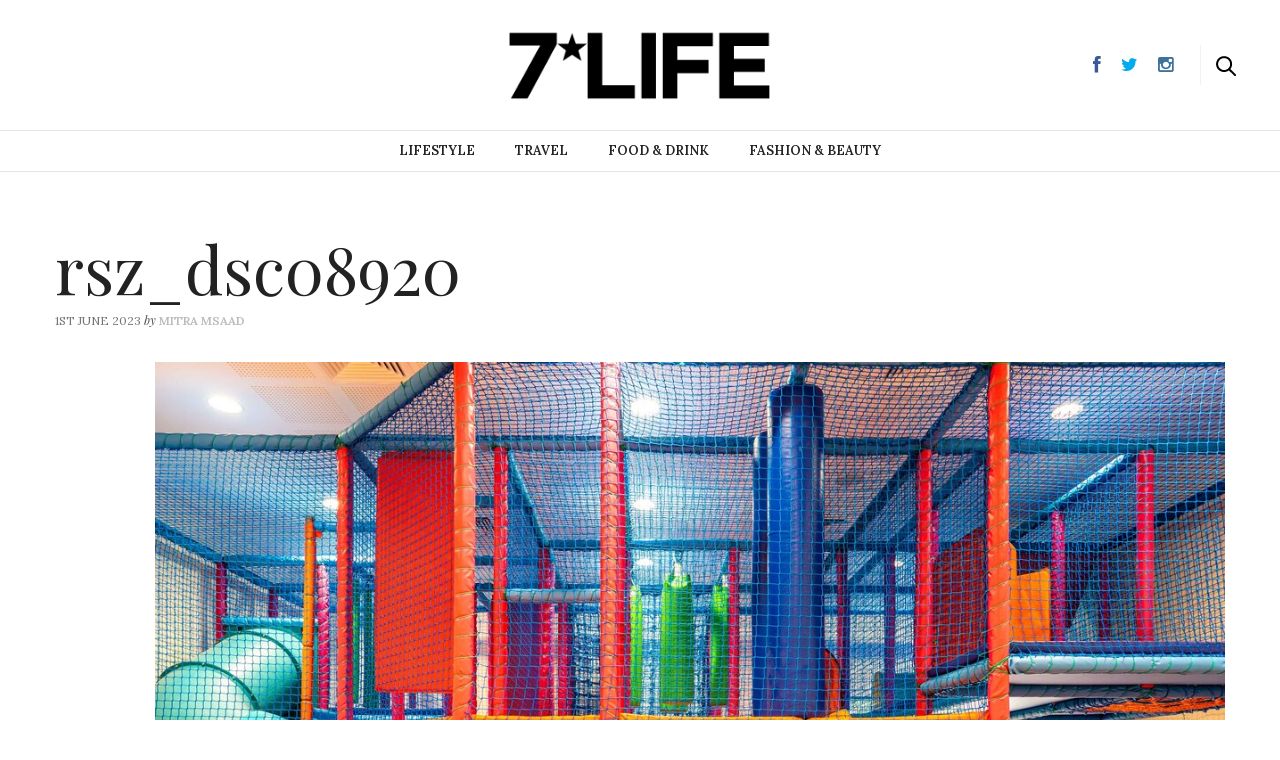

--- FILE ---
content_type: text/html; charset=UTF-8
request_url: https://7starlife.co.uk/discover-why-foxhills-country-club-and-resort-is-the-ultimate-luxury-staycation/rsz_dsc08920/
body_size: 12035
content:
<!doctype html>
<html lang="en-GB"
	itemscope 
	itemtype="http://schema.org/Article" 
	prefix="og: http://ogp.me/ns#" >
<head>
	<meta charset="UTF-8" />
	<meta name="viewport" content="width=device-width, initial-scale=1, maximum-scale=1, user-scalable=no, shrink-to-fit=no">
	<meta name="apple-mobile-web-app-capable" content="yes">
	<meta name="apple-touch-fullscreen" content="yes">
	<meta name="HandheldFriendly" content="True">
	<link rel="profile" href="http://gmpg.org/xfn/11">
	<link rel="pingback" href="http://7starlife.co.uk/xmlrpc.php">
			<script>var et_site_url='http://7starlife.co.uk';var et_post_id='9398';function et_core_page_resource_fallback(a,b){"undefined"===typeof b&&(b=a.sheet.cssRules&&0===a.sheet.cssRules.length);b&&(a.onerror=null,a.onload=null,a.href?a.href=et_site_url+"/?et_core_page_resource="+a.id+et_post_id:a.src&&(a.src=et_site_url+"/?et_core_page_resource="+a.id+et_post_id))}
</script><meta http-equiv="x-dns-prefetch-control" content="on">
	<link rel="dns-prefetch" href="//fonts.googleapis.com" />
	<link rel="dns-prefetch" href="//fonts.gstatic.com" />
	<link rel="dns-prefetch" href="//0.gravatar.com/" />
	<link rel="dns-prefetch" href="//2.gravatar.com/" />
	<link rel="dns-prefetch" href="//1.gravatar.com/" /><title>rsz_dsc08920 &#8211; 7SL</title>
<link rel='dns-prefetch' href='//cdnjs.cloudflare.com' />
<link rel='dns-prefetch' href='//platform-api.sharethis.com' />
<link rel='dns-prefetch' href='//fonts.googleapis.com' />
<link rel='dns-prefetch' href='//s.w.org' />
<link rel="alternate" type="application/rss+xml" title="7SL &raquo; Feed" href="http://7starlife.co.uk/feed/" />
<link rel="alternate" type="application/rss+xml" title="7SL &raquo; Comments Feed" href="http://7starlife.co.uk/comments/feed/" />
		<script type="text/javascript">
			window._wpemojiSettings = {"baseUrl":"https:\/\/s.w.org\/images\/core\/emoji\/11\/72x72\/","ext":".png","svgUrl":"https:\/\/s.w.org\/images\/core\/emoji\/11\/svg\/","svgExt":".svg","source":{"concatemoji":"http:\/\/7starlife.co.uk\/wp-includes\/js\/wp-emoji-release.min.js?ver=4.9.22"}};
			!function(e,a,t){var n,r,o,i=a.createElement("canvas"),p=i.getContext&&i.getContext("2d");function s(e,t){var a=String.fromCharCode;p.clearRect(0,0,i.width,i.height),p.fillText(a.apply(this,e),0,0);e=i.toDataURL();return p.clearRect(0,0,i.width,i.height),p.fillText(a.apply(this,t),0,0),e===i.toDataURL()}function c(e){var t=a.createElement("script");t.src=e,t.defer=t.type="text/javascript",a.getElementsByTagName("head")[0].appendChild(t)}for(o=Array("flag","emoji"),t.supports={everything:!0,everythingExceptFlag:!0},r=0;r<o.length;r++)t.supports[o[r]]=function(e){if(!p||!p.fillText)return!1;switch(p.textBaseline="top",p.font="600 32px Arial",e){case"flag":return s([55356,56826,55356,56819],[55356,56826,8203,55356,56819])?!1:!s([55356,57332,56128,56423,56128,56418,56128,56421,56128,56430,56128,56423,56128,56447],[55356,57332,8203,56128,56423,8203,56128,56418,8203,56128,56421,8203,56128,56430,8203,56128,56423,8203,56128,56447]);case"emoji":return!s([55358,56760,9792,65039],[55358,56760,8203,9792,65039])}return!1}(o[r]),t.supports.everything=t.supports.everything&&t.supports[o[r]],"flag"!==o[r]&&(t.supports.everythingExceptFlag=t.supports.everythingExceptFlag&&t.supports[o[r]]);t.supports.everythingExceptFlag=t.supports.everythingExceptFlag&&!t.supports.flag,t.DOMReady=!1,t.readyCallback=function(){t.DOMReady=!0},t.supports.everything||(n=function(){t.readyCallback()},a.addEventListener?(a.addEventListener("DOMContentLoaded",n,!1),e.addEventListener("load",n,!1)):(e.attachEvent("onload",n),a.attachEvent("onreadystatechange",function(){"complete"===a.readyState&&t.readyCallback()})),(n=t.source||{}).concatemoji?c(n.concatemoji):n.wpemoji&&n.twemoji&&(c(n.twemoji),c(n.wpemoji)))}(window,document,window._wpemojiSettings);
		</script>
		<style type="text/css">
img.wp-smiley,
img.emoji {
	display: inline !important;
	border: none !important;
	box-shadow: none !important;
	height: 1em !important;
	width: 1em !important;
	margin: 0 .07em !important;
	vertical-align: -0.1em !important;
	background: none !important;
	padding: 0 !important;
}
</style>
<link rel='stylesheet' id='contact-form-7-css'  href='http://7starlife.co.uk/wp-content/plugins/contact-form-7/includes/css/styles.css?ver=4.6' type='text/css' media='all' />
<link rel='stylesheet' id='pc_google_analytics-frontend-css'  href='http://7starlife.co.uk/wp-content/plugins/pc-google-analytics/assets/css/frontend.css?ver=1.0.0' type='text/css' media='all' />
<link rel='stylesheet' id='et_monarch-css-css'  href='http://7starlife.co.uk/wp-content/plugins/monarch/css/style.css?ver=1.4.14' type='text/css' media='all' />
<link rel='stylesheet' id='et-gf-open-sans-css'  href='http://fonts.googleapis.com/css?family=Open+Sans%3A400%2C700&#038;ver=1.3.12' type='text/css' media='all' />
<link rel='stylesheet' id='thb-foundation-css'  href='http://7starlife.co.uk/wp-content/themes/thevoux-wp/assets/css/foundation.min.css' type='text/css' media='all' />
<link rel='stylesheet' id='thb-fa-css'  href='http://7starlife.co.uk/wp-content/themes/thevoux-wp/assets/css/font-awesome.min.css' type='text/css' media='all' />
<link rel='stylesheet' id='thb-app-css'  href='http://7starlife.co.uk/wp-content/themes/thevoux-wp/assets/css/app.css' type='text/css' media='all' />
<link rel='stylesheet' id='thb-mp-css'  href='http://7starlife.co.uk/wp-content/themes/thevoux-wp/assets/css/magnific-popup.css' type='text/css' media='all' />
<link rel='stylesheet' id='thb-style-css'  href='http://7starlife.co.uk/wp-content/themes/thevoux-wp/style.css' type='text/css' media='all' />
<link rel='stylesheet' id='simple-social-icons-font-css'  href='http://7starlife.co.uk/wp-content/plugins/simple-social-icons/css/style.css?ver=2.0.1' type='text/css' media='all' />
<link rel='stylesheet' id='forget-about-shortcode-buttons-css'  href='http://7starlife.co.uk/wp-content/plugins/forget-about-shortcode-buttons/public/css/button-styles.css?ver=2.1.1' type='text/css' media='all' />
<script type='text/javascript' src='http://7starlife.co.uk/wp-includes/js/jquery/jquery.js?ver=1.12.4'></script>
<script type='text/javascript' src='http://7starlife.co.uk/wp-includes/js/jquery/jquery-migrate.min.js?ver=1.4.1'></script>
<script type='text/javascript' src='http://7starlife.co.uk/wp-content/plugins/pc-google-analytics/assets/js/frontend.min.js?ver=1.0.0'></script>
<script type='text/javascript' src='http://7starlife.co.uk/wp-content/themes/thevoux-wp/assets/js/plugins/modernizr.custom.min.js'></script>
<script type='text/javascript' src='http://7starlife.co.uk/wp-content/plugins/simple-social-icons/svgxuse.js?ver=1.1.21'></script>
<script type='text/javascript' src='//platform-api.sharethis.com/js/sharethis.js#product=ga&#038;property=5a2a82d18c8f3c0013a02048'></script>
<link rel='https://api.w.org/' href='http://7starlife.co.uk/wp-json/' />
<link rel="EditURI" type="application/rsd+xml" title="RSD" href="http://7starlife.co.uk/xmlrpc.php?rsd" />
<link rel="wlwmanifest" type="application/wlwmanifest+xml" href="http://7starlife.co.uk/wp-includes/wlwmanifest.xml" /> 
<meta name="generator" content="WordPress 4.9.22" />
<link rel='shortlink' href='http://7starlife.co.uk/?p=9398' />
<link rel="alternate" type="application/json+oembed" href="http://7starlife.co.uk/wp-json/oembed/1.0/embed?url=http%3A%2F%2F7starlife.co.uk%2Fdiscover-why-foxhills-country-club-and-resort-is-the-ultimate-luxury-staycation%2Frsz_dsc08920%2F" />
<link rel="alternate" type="text/xml+oembed" href="http://7starlife.co.uk/wp-json/oembed/1.0/embed?url=http%3A%2F%2F7starlife.co.uk%2Fdiscover-why-foxhills-country-club-and-resort-is-the-ultimate-luxury-staycation%2Frsz_dsc08920%2F&#038;format=xml" />
	<script>
		(function(i,s,o,g,r,a,m){i['GoogleAnalyticsObject']=r;i[r]=i[r]||function(){
		(i[r].q=i[r].q||[]).push(arguments)},i[r].l=1*new Date();a=s.createElement(o),
		m=s.getElementsByTagName(o)[0];a.async=1;a.src=g;m.parentNode.insertBefore(a,m)
		})(window,document,'script','//www.google-analytics.com/analytics.js','ga');
		
		ga('create', 'UA-88756919-1', 'auto');
		ga('send', 'pageview');
		
		</script>
<link rel="preload" href="http://7starlife.co.uk/wp-content/plugins/bloom/core/admin/fonts/modules.ttf" as="font" crossorigin="anonymous"><style type="text/css" id="et-social-custom-css">
				 
			</style><link href='http://fonts.googleapis.com/css?family=Lora:300,400,400italic,500,600,700,900&subset=latin,latin-ext' rel='stylesheet' type='text/css'>
<link href='http://fonts.googleapis.com/css?family=Playfair+Display:300,400,400italic,500,600,700,900&subset=latin,latin-ext' rel='stylesheet' type='text/css'>
<style id='thb-selection' type='text/css'>
/* Options set in the admin page */
body { 
	color: ;
	font-family: 'Lora';
}

/* Header Height */
@media only screen and (min-width: 40.063em) {
	.header .header_top > .row > .columns {
		height: 100;
	}
	.header.style2 .header_top > .row > .columns {
		height: 100;
	}
}
@media only screen and (min-width: 64.063em) {
	.header.style2 .logo #full-menu .full-menu > li,
	.header.style2 .logo #full-menu .full-menu {
		height: 100;
	}
	.header.style2 .logo #full-menu .full-menu > li > a {
	  line-height: 100;
	}
}

/* Logo Height */
.header .logo .logoimg {
	max-height: 50;
}
@media only screen and (min-width: 40.063em) {
	.header .logo .logoimg {
		max-height: 100;
	}
}
/* Title Type */
h1, h2, h3, h4, h5, h6, .mont, .post .post-author em, .wpcf7-response-output, label, .select-wrapper select, .wp-caption .wp-caption-text, .smalltitle, .toggle .title, q, blockquote p, cite, .marker-info-win h1, table tr th, table tr td {
		
}

/* Colors */
a, #full-menu .full-menu > li.active > a, #full-menu .full-menu > li.sfHover > a, #full-menu .full-menu > li > a:hover, #full-menu .full-menu > li > a:hover, #full-menu .full-menu > li.menu-item-has-children.menu-item-mega-parent .thb_mega_menu_holder .thb_mega_menu li.active a, #full-menu .full-menu > li.menu-item-has-children.menu-item-mega-parent .thb_mega_menu_holder .thb_mega_menu li.active a .fa, .post .article-tags a, .post .post-title a:hover, #archive-title h1 span, .widget > strong, .widget.widget_recent_entries ul li .url, .widget.widget_recent_comments ul li .url, .widget.widget_sharedimages .post-links.just-shares, .widget.widget_sharedimages .post-links.just-shares span, .slick.dark-pagination .slick-dots li.slick-active button, .slick-nav:hover, .thb-mobile-menu li a.active, .post .post-content .wpb_accordion .wpb_accordion_section .wpb_accordion_header.ui-accordion-header-active a, .tabs .active a, .tabs .active a:hover, .tabs dd a:hover, .tabs li a:hover, .toggle .title.wpb_toggle_title_active, .toggle .title.wpb_toggle_title_active:hover, q, blockquote p, cite, .notification-box a, .thb-selectionSharer a.email:hover,.cart_totals table tr.order-total td, .payment_methods li .about_paypal, .terms label a {
  color: #bbbbbb;
}

.slick.dark-pagination .slick-dots li.slick-active button,
.custom_check + .custom_label:hover:before {
	border-color: #bbbbbb;
}
.post .post-gallery.has-gallery:after {
	background-color: #bbbbbb;	
}
blockquote:before,
blockquote:after {
	background: rgba(187,187,187, 0.2);
}
@media only screen and (max-width: 40.063em) {
	.post.featured-style4 .featured-title {
		background: #bbbbbb;
	}
}
.header.fixed .header_top .progress, #full-menu .full-menu > li > a:after, .post .post-gallery .gallery-link, .post.featured-style4:hover .featured-title, .slick.dark-pagination .slick-dots li.slick-active button, [class^="tag-link"]:hover, .post-gallery-content .row .columns .arrow:hover,.mobile-toggle span, .btn, .btn:focus, .button, input[type=submit], .btn.black:hover, .btn:focus.black:hover, .button.black:hover, input[type=submit].black:hover, .post .post-content .vc_toggle.vc_toggle_active .vc_toggle_title .vc_toggle_icon:after, .highlight.accent, .header .social-holder #quick_cart .cart_count, .custom_check + .custom_label:after, #archive-title {
	background: #bbbbbb;	
}
.header .social-holder #social_header:hover #social_icon {
	fill: #bbbbbb;
}
		.mobile-toggle span {
		background: #000000;
	}
	.header .logo #page-title {
		color: #000000;
	}
	#quick_search #search_icon,
	.header .social-holder #social_header #social_icon {
		fill: #000000;
	}
/* Backgrounds */
/* Typography */
#full-menu .full-menu > li > a {
		
}
/* Category Colors */
.post-meta a.cat-bars { color: #ff9900; }
.post .post-content .category_title.catstyle-style85 h2 a:hover { color: #ff9900; }
.post-meta a.cat-beauty { color: #dd3333; }
.post .post-content .category_title.catstyle-style90 h2 a:hover { color: #dd3333; }
.post-meta a.cat-beauty-and-fashion { color: ; }
.post .post-content .category_title.catstyle-style101 h2 a:hover { color: ; }
.post-meta a.cat-cafes { color: #ff9900; }
.post .post-content .category_title.catstyle-style86 h2 a:hover { color: #ff9900; }
.post-meta a.cat-clubs { color: ; }
.post .post-content .category_title.catstyle-style210 h2 a:hover { color: ; }
.post-meta a.cat-editors-picks { color: ; }
.post .post-content .category_title.catstyle-style82 h2 a:hover { color: ; }
.post-meta a.cat-fashion { color: #dd3333; }
.post .post-content .category_title.catstyle-style87 h2 a:hover { color: #dd3333; }
.post-meta a.cat-fashion-and-beauty { color: ; }
.post .post-content .category_title.catstyle-style100 h2 a:hover { color: ; }
.post-meta a.cat-food-and-drink { color: #ff9900; }
.post .post-content .category_title.catstyle-style69 h2 a:hover { color: #ff9900; }
.post-meta a.cat-hotels { color: #edda22; }
.post .post-content .category_title.catstyle-style81 h2 a:hover { color: #edda22; }
.post-meta a.cat-lifestyle { color: #8fd4bc; }
.post .post-content .category_title.catstyle-style68 h2 a:hover { color: #8fd4bc; }
.post-meta a.cat-festivals-and-fun-stuff { color: #8fd4bc; }
.post .post-content .category_title.catstyle-style89 h2 a:hover { color: #8fd4bc; }
.post-meta a.cat-music-arts-culture { color: ; }
.post .post-content .category_title.catstyle-style231 h2 a:hover { color: ; }
.post-meta a.cat-restaurants { color: #ff9900; }
.post .post-content .category_title.catstyle-style84 h2 a:hover { color: #ff9900; }
.post-meta a.cat-reviews { color: ; }
.post .post-content .category_title.catstyle-style93 h2 a:hover { color: ; }
.post-meta a.cat-technology { color: #8fd4bc; }
.post .post-content .category_title.catstyle-style92 h2 a:hover { color: #8fd4bc; }
.post-meta a.cat-travel { color: #edda22; }
.post .post-content .category_title.catstyle-style67 h2 a:hover { color: #edda22; }
.post-meta a.cat-uncategorized { color: #dd3333; }
.post .post-content .category_title.catstyle-style1 h2 a:hover { color: #dd3333; }
.post-meta a.cat-villas { color: #edda22; }
.post .post-content .category_title.catstyle-style91 h2 a:hover { color: #edda22; }
.post-meta a.cat-wellness { color: #8fd4bc; }
.post .post-content .category_title.catstyle-style83 h2 a:hover { color: #8fd4bc; }
/* 404 Image */
/* Extra CSS */
.post-links .post-link.share-article-loop {
    display:none;
}
.post-links .post-link.comment-link {
    display:none;
}
.post-links span {
    display:none;
}
#comments {
    display:none;
}</style>
<style type="text/css" media="screen"> .simple-social-icons ul li a, .simple-social-icons ul li a:hover, .simple-social-icons ul li a:focus { background-color: #000000 !important; border-radius: 0px; color: #ffffff !important; border: 0px #ffffff solid !important; font-size: 18px; padding: 9px; }  .simple-social-icons ul li a:hover, .simple-social-icons ul li a:focus { background-color: #bbbbbb !important; border-color: #ffffff !important; color: #ffffff !important; }  .simple-social-icons ul li a:focus { outline: 1px dotted #bbbbbb !important; }</style><meta name="generator" content="Powered by Visual Composer - drag and drop page builder for WordPress."/>
<!--[if lte IE 9]><link rel="stylesheet" type="text/css" href="http://7starlife.co.uk/wp-content/plugins/js_composer/assets/css/vc_lte_ie9.min.css" media="screen"><![endif]--><!--[if IE  8]><link rel="stylesheet" type="text/css" href="http://7starlife.co.uk/wp-content/plugins/js_composer/assets/css/vc-ie8.min.css" media="screen"><![endif]--><!-- BEGIN GADWP v5.1.2.2 Universal Analytics - https://deconf.com/google-analytics-dashboard-wordpress/ -->
<script>
(function(i,s,o,g,r,a,m){i['GoogleAnalyticsObject']=r;i[r]=i[r]||function(){
	(i[r].q=i[r].q||[]).push(arguments)},i[r].l=1*new Date();a=s.createElement(o),
	m=s.getElementsByTagName(o)[0];a.async=1;a.src=g;m.parentNode.insertBefore(a,m)
})(window,document,'script','https://www.google-analytics.com/analytics.js','ga');
  ga('create', 'UA-110962343-1', 'auto');
  ga('send', 'pageview');
</script>
<!-- END GADWP Universal Analytics -->
<noscript><style type="text/css"> .wpb_animate_when_almost_visible { opacity: 1; }</style></noscript></head>
<body class="attachment attachment-template-default single single-attachment postid-9398 attachmentid-9398 attachment-jpeg smooth_scroll et_bloom et_monarch wpb-js-composer js-comp-ver-4.12 vc_responsive" data-url="http://7starlife.co.uk" data-themeurl="http://7starlife.co.uk/wp-content/themes/thevoux-wp" data-spy="scroll">

<div id="wrapper">
	<!-- Start Mobile Menu -->
<nav id="mobile-menu">
	<div class="custom_scroll" id="menu-scroll">
		<div>
			<a href="#" class="close">×</a>
			<img src="http://7starlife.co.uk/wp-content/uploads/2016/10/7STARLIFE_LOGO.png" class="logoimg" alt="7SL"/>
						  <ul id="menu-top-menu" class="thb-mobile-menu"><li id="menu-item-1927" class=" menu-item menu-item-type-post_type menu-item-object-page menu-item-has-children menu-item-1927"><a href="http://7starlife.co.uk/lifestyle/">Lifestyle</a><span><i class="fa fa-angle-down"></i></span>
<ul class="sub-menu">
	<li id="menu-item-1799" class=" menu-item menu-item-type-taxonomy menu-item-object-category menu-item-1799"><a href="http://7starlife.co.uk/category/lifestyle/wellness/">Wellness</a></li>
	<li id="menu-item-1831" class=" menu-item menu-item-type-taxonomy menu-item-object-category menu-item-1831"><a href="http://7starlife.co.uk/category/lifestyle/festivals-and-fun-stuff/">Festivals, film and fun stuff</a></li>
</ul>
</li>
<li id="menu-item-1958" class=" menu-item menu-item-type-post_type menu-item-object-page menu-item-has-children menu-item-1958"><a href="http://7starlife.co.uk/travel/">Travel</a><span><i class="fa fa-angle-down"></i></span>
<ul class="sub-menu">
	<li id="menu-item-1791" class=" menu-item menu-item-type-taxonomy menu-item-object-category menu-item-1791"><a href="http://7starlife.co.uk/category/travel/hotels/">Hotels</a></li>
	<li id="menu-item-1834" class=" menu-item menu-item-type-taxonomy menu-item-object-category menu-item-1834"><a href="http://7starlife.co.uk/category/travel/villas/">Villas</a></li>
</ul>
</li>
<li id="menu-item-1968" class=" menu-item menu-item-type-post_type menu-item-object-page menu-item-has-children menu-item-1968"><a href="http://7starlife.co.uk/food-and-drink/">Food &#038; Drink</a><span><i class="fa fa-angle-down"></i></span>
<ul class="sub-menu">
	<li id="menu-item-1802" class=" menu-item menu-item-type-taxonomy menu-item-object-category menu-item-1802"><a href="http://7starlife.co.uk/category/food-and-drink/restaurants/">Restaurants</a></li>
	<li id="menu-item-1800" class=" menu-item menu-item-type-taxonomy menu-item-object-category menu-item-1800"><a href="http://7starlife.co.uk/category/food-and-drink/bars/">Bars</a></li>
	<li id="menu-item-1801" class=" menu-item menu-item-type-taxonomy menu-item-object-category menu-item-1801"><a href="http://7starlife.co.uk/category/food-and-drink/cafes/">Cafes</a></li>
</ul>
</li>
<li id="menu-item-2528" class=" menu-item menu-item-type-post_type menu-item-object-page menu-item-has-children menu-item-2528"><a href="http://7starlife.co.uk/fashion-and-beauty/">Fashion &#038; Beauty</a><span><i class="fa fa-angle-down"></i></span>
<ul class="sub-menu">
	<li id="menu-item-2530" class=" menu-item menu-item-type-taxonomy menu-item-object-category menu-item-2530"><a href="http://7starlife.co.uk/category/beauty-and-fashion/fashion/">Fashion</a></li>
	<li id="menu-item-2529" class=" menu-item menu-item-type-taxonomy menu-item-object-category menu-item-2529"><a href="http://7starlife.co.uk/category/beauty-and-fashion/beauty/">Beauty</a></li>
</ul>
</li>
</ul>					
			<div class="menu-footer">
							</div>
		</div>
	</div>
</nav>
<!-- End Mobile Menu -->	
	<!-- Start Content Container -->
	<section id="content-container">
		<!-- Start Content Click Capture -->
		<div class="click-capture"></div>
		<!-- End Content Click Capture -->
		
<!-- Start Header -->
<div class="header_container">
	<header class="header style1" role="banner">
		<div class="header_top">
			<div class="row full-width-row">
				<div class="small-3 medium-4 columns toggle-holder">
					<div>
						<a href="#" class="mobile-toggle hide-for-large-up">
							<div>
								<span></span><span></span><span></span>
							</div>
						</a>
						<a href="http://7starlife.co.uk" class="logolink" title="7SL"><img src="http://7starlife.co.uk/wp-content/uploads/2016/10/7STARLIFE_LOGO.png" class="logofixed" alt="7SL"/></a>
					</div>
				</div>
				<div class="small-6 medium-4 columns logo text-center">
					<h6 id="page-title">rsz_dsc08920</h6>					<a href="http://7starlife.co.uk" class="logolink" title="7SL">
						<img src="http://7starlife.co.uk/wp-content/uploads/2016/10/7STARLIFE_LOGO.png" class="logoimg" alt="7SL"/>
					</a>
				</div>
				<div class="small-3 medium-4 columns social-holder style2">
					<div>
								<a href="https://www.facebook.com/7starlife/" class="facebook icon-1x" target="_blank"><i class="fa fa-facebook"></i></a>
				<a href="https://twitter.com/7starlifemag" class="twitter icon-1x" target="_blank"><i class="fa fa-twitter"></i></a>
				<a href="https://www.instagram.com/7starlifemag/" class="instagram icon-1x" target="_blank"><i class="fa fa-instagram"></i></a>
															 	<aside id="quick_search">
		<svg version="1.1" id="search_icon" xmlns="http://www.w3.org/2000/svg" xmlns:xlink="http://www.w3.org/1999/xlink" x="0px" y="0px"
			 width="20px" height="20px" viewBox="0 0 20 20" enable-background="new 0 0 20 20" xml:space="preserve">
				<path d="M19.769,18.408l-5.408-5.357c1.109-1.364,1.777-3.095,1.777-4.979c0-4.388-3.604-7.958-8.033-7.958
					c-4.429,0-8.032,3.57-8.032,7.958s3.604,7.958,8.032,7.958c1.805,0,3.468-0.601,4.811-1.6l5.435,5.384
					c0.196,0.194,0.453,0.29,0.71,0.29c0.256,0,0.513-0.096,0.709-0.29C20.16,19.426,20.16,18.796,19.769,18.408z M2.079,8.072
					c0-3.292,2.703-5.97,6.025-5.97s6.026,2.678,6.026,5.97c0,3.292-2.704,5.969-6.026,5.969S2.079,11.364,2.079,8.072z"/>
		</svg>
		<!-- Start SearchForm -->
		<form method="get" class="searchform" role="search" action="http://7starlife.co.uk/">
		    <fieldset>
		    	<input name="s" type="text" class="s" placeholder="Search">
		    </fieldset>
		</form>
		<!-- End SearchForm -->
	</aside>
											</div>
				</div>
			</div>
			<span class="progress"></span>
		</div>
		<nav id="full-menu" role="navigation">
						  <ul id="menu-top-menu-1" class="full-menu nav"><li class="menu-item menu-item-type-post_type menu-item-object-page menu-item-has-children menu-item-1927 menu-item-mega-parent"><a href="http://7starlife.co.uk/lifestyle/">Lifestyle</a>
<div class="thb_mega_menu_holder"><div class="row"><div class="small-12 columns">

<ul class="sub-menu thb_mega_menu">
	<li class="menu-item menu-item-type-taxonomy menu-item-object-category menu-item-1799"><a href="http://7starlife.co.uk/category/lifestyle/wellness/"><i class="fa fa-arrow-circle-o-right"></i> Wellness</a></li>
	<li class="menu-item menu-item-type-taxonomy menu-item-object-category menu-item-1831"><a href="http://7starlife.co.uk/category/lifestyle/festivals-and-fun-stuff/"><i class="fa fa-arrow-circle-o-right"></i> Festivals, film and fun stuff</a></li>
</ul>
<div class="category-children cf"><div class="row "><div class="small-12 medium-6 large-3 columns"><article itemscope itemtype="http://schema.org/Article" class="post mega-menu-post post-12652 type-post status-publish format-image has-post-thumbnail hentry category-lifestyle category-wellness tag-health tag-insulin-resistance tag-lingo tag-metabolic-health post_format-post-format-image" id="post-12652" role="article">
	<meta itemprop="datePublished" content="2025-11-14T16:24:35+00:00"/>
	<figure class="post-gallery">
		<a href="http://7starlife.co.uk/i-tried-the-lingo-app-to-manage-blood-sugar-spikes-and-it-changed-my-life/" title="I tried the Lingo by Abbott app to manage blood sugar spikes and it changed my life">
			<img width="240" height="150" src="http://7starlife.co.uk/wp-content/uploads/2025/11/rsz_brooke-lark-jupoxxrndca-unsplash-2-240x150.jpg" class="attachment-thevoux-megamenu size-thevoux-megamenu wp-post-image" alt="" itemprop="image" />		</a>
	</figure>
	<header class="post-title entry-header">
		<h6 itemprop="headline"><a href="http://7starlife.co.uk/i-tried-the-lingo-app-to-manage-blood-sugar-spikes-and-it-changed-my-life/" title="I tried the Lingo by Abbott app to manage blood sugar spikes and it changed my life">I tried the Lingo by Abbott app to manage blood sugar spikes and it changed my life</a></h6>
	</header>
</article></div><div class="small-12 medium-6 large-3 columns"><article itemscope itemtype="http://schema.org/Article" class="post mega-menu-post post-12606 type-post status-publish format-image has-post-thumbnail hentry category-babies-and-children category-lifestyle category-wellness post_format-post-format-image" id="post-12606" role="article">
	<meta itemprop="datePublished" content="2025-10-16T16:45:13+00:00"/>
	<figure class="post-gallery">
		<a href="http://7starlife.co.uk/want-to-conceive-easily-after-40-360-fertility-author-liberty-mills-reveals-all/" title="Want to conceive easily after 40? 360 Fertility author Liberty Mills reveals all">
			<img width="240" height="150" src="http://7starlife.co.uk/wp-content/uploads/2025/10/rsz_bethany-beck-psellwtvlwm-unsplash-1-240x150.jpg" class="attachment-thevoux-megamenu size-thevoux-megamenu wp-post-image" alt="" itemprop="image" />		</a>
	</figure>
	<header class="post-title entry-header">
		<h6 itemprop="headline"><a href="http://7starlife.co.uk/want-to-conceive-easily-after-40-360-fertility-author-liberty-mills-reveals-all/" title="Want to conceive easily after 40? 360 Fertility author Liberty Mills reveals all">Want to conceive easily after 40? 360 Fertility author Liberty Mills reveals all</a></h6>
	</header>
</article></div><div class="small-12 medium-6 large-3 columns"><article itemscope itemtype="http://schema.org/Article" class="post mega-menu-post post-12584 type-post status-publish format-image has-post-thumbnail hentry category-festivals-and-fun-stuff category-home-and-garden category-lifestyle category-wellness post_format-post-format-image" id="post-12584" role="article">
	<meta itemprop="datePublished" content="2025-09-30T00:46:38+00:00"/>
	<figure class="post-gallery">
		<a href="http://7starlife.co.uk/a-season-of-warmth-luxurious-hygge-living-this-autumn/" title="A season of warmth: luxurious hygge living this Autumn">
			<img width="240" height="150" src="http://7starlife.co.uk/wp-content/uploads/2025/09/rsz_allison-christine-3gnesmmbhbo-unsplash-240x150.jpg" class="attachment-thevoux-megamenu size-thevoux-megamenu wp-post-image" alt="" itemprop="image" />		</a>
	</figure>
	<header class="post-title entry-header">
		<h6 itemprop="headline"><a href="http://7starlife.co.uk/a-season-of-warmth-luxurious-hygge-living-this-autumn/" title="A season of warmth: luxurious hygge living this Autumn">A season of warmth: luxurious hygge living this Autumn</a></h6>
	</header>
</article></div><div class="small-12 medium-6 large-3 columns"><article itemscope itemtype="http://schema.org/Article" class="post mega-menu-post post-12020 type-post status-publish format-image has-post-thumbnail hentry category-babies-and-children category-lifestyle category-wellness tag-bootcamp tag-fitness tag-postpartum tag-strength tag-wellness post_format-post-format-image" id="post-12020" role="article">
	<meta itemprop="datePublished" content="2025-01-25T14:35:03+00:00"/>
	<figure class="post-gallery">
		<a href="http://7starlife.co.uk/barrys-fitness/" title="Barry&#8217;s Helped me Reclaim My Fitness and Mental Strength Postpartum">
			<img width="240" height="150" src="http://7starlife.co.uk/wp-content/uploads/2025/01/Barrys-SW1-240x150.jpg" class="attachment-thevoux-megamenu size-thevoux-megamenu wp-post-image" alt="" itemprop="image" />		</a>
	</figure>
	<header class="post-title entry-header">
		<h6 itemprop="headline"><a href="http://7starlife.co.uk/barrys-fitness/" title="Barry&#8217;s Helped me Reclaim My Fitness and Mental Strength Postpartum">Barry&#8217;s Helped me Reclaim My Fitness and Mental Strength Postpartum</a></h6>
	</header>
</article></div></div><div class="row "><div class="small-12 medium-6 large-3 columns"><article itemscope itemtype="http://schema.org/Article" class="post mega-menu-post post-12584 type-post status-publish format-image has-post-thumbnail hentry category-festivals-and-fun-stuff category-home-and-garden category-lifestyle category-wellness post_format-post-format-image" id="post-12584" role="article">
	<meta itemprop="datePublished" content="2025-09-30T00:46:38+00:00"/>
	<figure class="post-gallery">
		<a href="http://7starlife.co.uk/a-season-of-warmth-luxurious-hygge-living-this-autumn/" title="A season of warmth: luxurious hygge living this Autumn">
			<img width="240" height="150" src="http://7starlife.co.uk/wp-content/uploads/2025/09/rsz_allison-christine-3gnesmmbhbo-unsplash-240x150.jpg" class="attachment-thevoux-megamenu size-thevoux-megamenu wp-post-image" alt="" itemprop="image" />		</a>
	</figure>
	<header class="post-title entry-header">
		<h6 itemprop="headline"><a href="http://7starlife.co.uk/a-season-of-warmth-luxurious-hygge-living-this-autumn/" title="A season of warmth: luxurious hygge living this Autumn">A season of warmth: luxurious hygge living this Autumn</a></h6>
	</header>
</article></div><div class="small-12 medium-6 large-3 columns"><article itemscope itemtype="http://schema.org/Article" class="post mega-menu-post post-12316 type-post status-publish format-image has-post-thumbnail hentry category-festivals-and-fun-stuff category-lifestyle tag-friends tag-fun tag-summer post_format-post-format-image" id="post-12316" role="article">
	<meta itemprop="datePublished" content="2025-06-02T14:57:14+00:00"/>
	<figure class="post-gallery">
		<a href="http://7starlife.co.uk/how-to-have-a-summer-to-remember-with-your-favourite-people/" title="How to have a summer to remember with your favourite people">
			<img width="240" height="150" src="http://7starlife.co.uk/wp-content/uploads/2025/06/rsz_frankie-cordoba-y8gxpb8mq98-unsplash-240x150.jpg" class="attachment-thevoux-megamenu size-thevoux-megamenu wp-post-image" alt="" itemprop="image" />		</a>
	</figure>
	<header class="post-title entry-header">
		<h6 itemprop="headline"><a href="http://7starlife.co.uk/how-to-have-a-summer-to-remember-with-your-favourite-people/" title="How to have a summer to remember with your favourite people">How to have a summer to remember with your favourite people</a></h6>
	</header>
</article></div><div class="small-12 medium-6 large-3 columns"><article itemscope itemtype="http://schema.org/Article" class="post mega-menu-post post-11946 type-post status-publish format-image has-post-thumbnail hentry category-festivals-and-fun-stuff category-lifestyle tag-christmas tag-food tag-luxury-gifts post_format-post-format-image" id="post-11946" role="article">
	<meta itemprop="datePublished" content="2024-12-18T12:23:30+00:00"/>
	<figure class="post-gallery">
		<a href="http://7starlife.co.uk/the-ultimate-luxury-last-minute-guide-to-christmas-2024/" title="The ultimate luxury last-minute guide to Christmas 2024">
			<img width="240" height="150" src="http://7starlife.co.uk/wp-content/uploads/2024/12/rsz_clem-onojeghuo-jd6cm6f4fc-unsplash-240x150.jpg" class="attachment-thevoux-megamenu size-thevoux-megamenu wp-post-image" alt="" itemprop="image" />		</a>
	</figure>
	<header class="post-title entry-header">
		<h6 itemprop="headline"><a href="http://7starlife.co.uk/the-ultimate-luxury-last-minute-guide-to-christmas-2024/" title="The ultimate luxury last-minute guide to Christmas 2024">The ultimate luxury last-minute guide to Christmas 2024</a></h6>
	</header>
</article></div><div class="small-12 medium-6 large-3 columns"><article itemscope itemtype="http://schema.org/Article" class="post mega-menu-post post-11986 type-post status-publish format-image has-post-thumbnail hentry category-festivals-and-fun-stuff category-lifestyle tag-christmas tag-the-lost-estate post_format-post-format-image" id="post-11986" role="article">
	<meta itemprop="datePublished" content="2024-12-17T17:52:35+00:00"/>
	<figure class="post-gallery">
		<a href="http://7starlife.co.uk/why-are-londoners-flocking-to-the-lost-estates-great-christmas-feast/" title="Why are Londoners flocking to The Lost Estate&#8217;s Great Christmas Feast?">
			<img width="240" height="150" src="http://7starlife.co.uk/wp-content/uploads/2024/12/rsz_124-l1280130-enhanced-nr-1-1-240x150.jpg" class="attachment-thevoux-megamenu size-thevoux-megamenu wp-post-image" alt="" itemprop="image" />		</a>
	</figure>
	<header class="post-title entry-header">
		<h6 itemprop="headline"><a href="http://7starlife.co.uk/why-are-londoners-flocking-to-the-lost-estates-great-christmas-feast/" title="Why are Londoners flocking to The Lost Estate&#8217;s Great Christmas Feast?">Why are Londoners flocking to The Lost Estate&#8217;s Great Christmas Feast?</a></h6>
	</header>
</article></div></div></div></div></div></div></li>
<li class="menu-item menu-item-type-post_type menu-item-object-page menu-item-has-children menu-item-1958 menu-item-mega-parent"><a href="http://7starlife.co.uk/travel/">Travel</a>
<div class="thb_mega_menu_holder"><div class="row"><div class="small-12 columns">

<ul class="sub-menu thb_mega_menu">
	<li class="menu-item menu-item-type-taxonomy menu-item-object-category menu-item-1791"><a href="http://7starlife.co.uk/category/travel/hotels/"><i class="fa fa-arrow-circle-o-right"></i> Hotels</a></li>
	<li class="menu-item menu-item-type-taxonomy menu-item-object-category menu-item-1834"><a href="http://7starlife.co.uk/category/travel/villas/"><i class="fa fa-arrow-circle-o-right"></i> Villas</a></li>
</ul>
<div class="category-children cf"><div class="row "><div class="small-12 medium-6 large-3 columns"><article itemscope itemtype="http://schema.org/Article" class="post mega-menu-post post-12756 type-post status-publish format-image has-post-thumbnail hentry category-food-and-drink category-hotels category-restaurants category-travel post_format-post-format-image" id="post-12756" role="article">
	<meta itemprop="datePublished" content="2025-12-18T17:41:11+00:00"/>
	<figure class="post-gallery">
		<a href="http://7starlife.co.uk/my-fairytale-esque-trip-to-enchanting-charnwood-leicestershire/" title="My fairytale-esque trip to enchanting Charnwood, Leicestershire">
			<img width="240" height="150" src="http://7starlife.co.uk/wp-content/uploads/2025/12/rsz_om100465-240x150.jpg" class="attachment-thevoux-megamenu size-thevoux-megamenu wp-post-image" alt="" itemprop="image" />		</a>
	</figure>
	<header class="post-title entry-header">
		<h6 itemprop="headline"><a href="http://7starlife.co.uk/my-fairytale-esque-trip-to-enchanting-charnwood-leicestershire/" title="My fairytale-esque trip to enchanting Charnwood, Leicestershire">My fairytale-esque trip to enchanting Charnwood, Leicestershire</a></h6>
	</header>
</article></div><div class="small-12 medium-6 large-3 columns"><article itemscope itemtype="http://schema.org/Article" class="post mega-menu-post post-12645 type-post status-publish format-image has-post-thumbnail hentry category-cruises category-hotels category-travel category-villas tag-holidays tag-winter post_format-post-format-image" id="post-12645" role="article">
	<meta itemprop="datePublished" content="2025-11-07T15:39:18+00:00"/>
	<figure class="post-gallery">
		<a href="http://7starlife.co.uk/how-to-plan-a-winter-escape-to-remember/" title="How to plan a winter escape to remember">
			<img width="240" height="150" src="http://7starlife.co.uk/wp-content/uploads/2025/11/rsz_denys-nevozhai-duo-xv0tu7s-unsplash-240x150.jpg" class="attachment-thevoux-megamenu size-thevoux-megamenu wp-post-image" alt="" itemprop="image" />		</a>
	</figure>
	<header class="post-title entry-header">
		<h6 itemprop="headline"><a href="http://7starlife.co.uk/how-to-plan-a-winter-escape-to-remember/" title="How to plan a winter escape to remember">How to plan a winter escape to remember</a></h6>
	</header>
</article></div><div class="small-12 medium-6 large-3 columns"><article itemscope itemtype="http://schema.org/Article" class="post mega-menu-post post-12546 type-post status-publish format-image has-post-thumbnail hentry category-hotels category-travel tag-cotswolds tag-luxury-hotels post_format-post-format-image" id="post-12546" role="article">
	<meta itemprop="datePublished" content="2025-09-19T17:18:53+00:00"/>
	<figure class="post-gallery">
		<a href="http://7starlife.co.uk/review-dormy-house-cotswolds/" title="Review: Dormy House, Cotswolds">
			<img width="240" height="150" src="http://7starlife.co.uk/wp-content/uploads/2025/09/rsz_0jep7382-240x150.jpg" class="attachment-thevoux-megamenu size-thevoux-megamenu wp-post-image" alt="" itemprop="image" />		</a>
	</figure>
	<header class="post-title entry-header">
		<h6 itemprop="headline"><a href="http://7starlife.co.uk/review-dormy-house-cotswolds/" title="Review: Dormy House, Cotswolds">Review: Dormy House, Cotswolds</a></h6>
	</header>
</article></div><div class="small-12 medium-6 large-3 columns"><article itemscope itemtype="http://schema.org/Article" class="post mega-menu-post post-12539 type-post status-publish format-image has-post-thumbnail hentry category-hotels category-travel category-villas post_format-post-format-image" id="post-12539" role="article">
	<meta itemprop="datePublished" content="2025-09-18T08:55:39+00:00"/>
	<figure class="post-gallery">
		<a href="http://7starlife.co.uk/from-paper-copies-to-encrypted-backups-what-every-traveller-should-know-about-cloud-security/" title="From paper copies to encrypted backups: What every traveller should know about cloud security">
			<img width="240" height="150" src="http://7starlife.co.uk/wp-content/uploads/2025/09/rsz_edgar-chaparro-7hdi-ekg11i-unsplash-240x150.jpg" class="attachment-thevoux-megamenu size-thevoux-megamenu wp-post-image" alt="" itemprop="image" />		</a>
	</figure>
	<header class="post-title entry-header">
		<h6 itemprop="headline"><a href="http://7starlife.co.uk/from-paper-copies-to-encrypted-backups-what-every-traveller-should-know-about-cloud-security/" title="From paper copies to encrypted backups: What every traveller should know about cloud security">From paper copies to encrypted backups: What every traveller should know about cloud security</a></h6>
	</header>
</article></div></div><div class="row "><div class="small-12 medium-6 large-3 columns"><article itemscope itemtype="http://schema.org/Article" class="post mega-menu-post post-12645 type-post status-publish format-image has-post-thumbnail hentry category-cruises category-hotels category-travel category-villas tag-holidays tag-winter post_format-post-format-image" id="post-12645" role="article">
	<meta itemprop="datePublished" content="2025-11-07T15:39:18+00:00"/>
	<figure class="post-gallery">
		<a href="http://7starlife.co.uk/how-to-plan-a-winter-escape-to-remember/" title="How to plan a winter escape to remember">
			<img width="240" height="150" src="http://7starlife.co.uk/wp-content/uploads/2025/11/rsz_denys-nevozhai-duo-xv0tu7s-unsplash-240x150.jpg" class="attachment-thevoux-megamenu size-thevoux-megamenu wp-post-image" alt="" itemprop="image" />		</a>
	</figure>
	<header class="post-title entry-header">
		<h6 itemprop="headline"><a href="http://7starlife.co.uk/how-to-plan-a-winter-escape-to-remember/" title="How to plan a winter escape to remember">How to plan a winter escape to remember</a></h6>
	</header>
</article></div><div class="small-12 medium-6 large-3 columns"><article itemscope itemtype="http://schema.org/Article" class="post mega-menu-post post-12539 type-post status-publish format-image has-post-thumbnail hentry category-hotels category-travel category-villas post_format-post-format-image" id="post-12539" role="article">
	<meta itemprop="datePublished" content="2025-09-18T08:55:39+00:00"/>
	<figure class="post-gallery">
		<a href="http://7starlife.co.uk/from-paper-copies-to-encrypted-backups-what-every-traveller-should-know-about-cloud-security/" title="From paper copies to encrypted backups: What every traveller should know about cloud security">
			<img width="240" height="150" src="http://7starlife.co.uk/wp-content/uploads/2025/09/rsz_edgar-chaparro-7hdi-ekg11i-unsplash-240x150.jpg" class="attachment-thevoux-megamenu size-thevoux-megamenu wp-post-image" alt="" itemprop="image" />		</a>
	</figure>
	<header class="post-title entry-header">
		<h6 itemprop="headline"><a href="http://7starlife.co.uk/from-paper-copies-to-encrypted-backups-what-every-traveller-should-know-about-cloud-security/" title="From paper copies to encrypted backups: What every traveller should know about cloud security">From paper copies to encrypted backups: What every traveller should know about cloud security</a></h6>
	</header>
</article></div><div class="small-12 medium-6 large-3 columns"><article itemscope itemtype="http://schema.org/Article" class="post mega-menu-post post-12431 type-post status-publish format-image has-post-thumbnail hentry category-travel category-villas tag-bath tag-staycation post_format-post-format-image" id="post-12431" role="article">
	<meta itemprop="datePublished" content="2025-08-15T16:39:16+00:00"/>
	<figure class="post-gallery">
		<a href="http://7starlife.co.uk/dive-into-bridgeton-style-escapism-at-bloomfield-house-bath/" title="Dive into Bridgeton style escapism at Bloomfield House, Bath">
			<img width="240" height="150" src="http://7starlife.co.uk/wp-content/uploads/2025/08/rsz_bloomfield_house-160-240x150.jpg" class="attachment-thevoux-megamenu size-thevoux-megamenu wp-post-image" alt="" itemprop="image" />		</a>
	</figure>
	<header class="post-title entry-header">
		<h6 itemprop="headline"><a href="http://7starlife.co.uk/dive-into-bridgeton-style-escapism-at-bloomfield-house-bath/" title="Dive into Bridgeton style escapism at Bloomfield House, Bath">Dive into Bridgeton style escapism at Bloomfield House, Bath</a></h6>
	</header>
</article></div><div class="small-12 medium-6 large-3 columns"><article itemscope itemtype="http://schema.org/Article" class="post mega-menu-post post-12365 type-post status-publish format-image has-post-thumbnail hentry category-hotels category-travel category-villas tag-holidays tag-luxury-travel tag-spain post_format-post-format-image" id="post-12365" role="article">
	<meta itemprop="datePublished" content="2025-06-05T20:21:47+00:00"/>
	<figure class="post-gallery">
		<a href="http://7starlife.co.uk/why-you-should-choose-spain-for-your-next-getaway-in-2025/" title="Why you should choose Spain for your next getaway in 2025">
			<img width="240" height="150" src="http://7starlife.co.uk/wp-content/uploads/2025/06/rsz_ken-cheung-vbltncebtfe-unsplash-240x150.jpg" class="attachment-thevoux-megamenu size-thevoux-megamenu wp-post-image" alt="" itemprop="image" />		</a>
	</figure>
	<header class="post-title entry-header">
		<h6 itemprop="headline"><a href="http://7starlife.co.uk/why-you-should-choose-spain-for-your-next-getaway-in-2025/" title="Why you should choose Spain for your next getaway in 2025">Why you should choose Spain for your next getaway in 2025</a></h6>
	</header>
</article></div></div></div></div></div></div></li>
<li class="menu-item menu-item-type-post_type menu-item-object-page menu-item-has-children menu-item-1968 menu-item-mega-parent"><a href="http://7starlife.co.uk/food-and-drink/">Food &#038; Drink</a>
<div class="thb_mega_menu_holder"><div class="row"><div class="small-12 columns">

<ul class="sub-menu thb_mega_menu">
	<li class="menu-item menu-item-type-taxonomy menu-item-object-category menu-item-1802"><a href="http://7starlife.co.uk/category/food-and-drink/restaurants/"><i class="fa fa-arrow-circle-o-right"></i> Restaurants</a></li>
	<li class="menu-item menu-item-type-taxonomy menu-item-object-category menu-item-1800"><a href="http://7starlife.co.uk/category/food-and-drink/bars/"><i class="fa fa-arrow-circle-o-right"></i> Bars</a></li>
	<li class="menu-item menu-item-type-taxonomy menu-item-object-category menu-item-1801"><a href="http://7starlife.co.uk/category/food-and-drink/cafes/"><i class="fa fa-arrow-circle-o-right"></i> Cafes</a></li>
</ul>
<div class="category-children cf"><div class="row "><div class="small-12 medium-6 large-3 columns"><article itemscope itemtype="http://schema.org/Article" class="post mega-menu-post post-12756 type-post status-publish format-image has-post-thumbnail hentry category-food-and-drink category-hotels category-restaurants category-travel post_format-post-format-image" id="post-12756" role="article">
	<meta itemprop="datePublished" content="2025-12-18T17:41:11+00:00"/>
	<figure class="post-gallery">
		<a href="http://7starlife.co.uk/my-fairytale-esque-trip-to-enchanting-charnwood-leicestershire/" title="My fairytale-esque trip to enchanting Charnwood, Leicestershire">
			<img width="240" height="150" src="http://7starlife.co.uk/wp-content/uploads/2025/12/rsz_om100465-240x150.jpg" class="attachment-thevoux-megamenu size-thevoux-megamenu wp-post-image" alt="" itemprop="image" />		</a>
	</figure>
	<header class="post-title entry-header">
		<h6 itemprop="headline"><a href="http://7starlife.co.uk/my-fairytale-esque-trip-to-enchanting-charnwood-leicestershire/" title="My fairytale-esque trip to enchanting Charnwood, Leicestershire">My fairytale-esque trip to enchanting Charnwood, Leicestershire</a></h6>
	</header>
</article></div><div class="small-12 medium-6 large-3 columns"><article itemscope itemtype="http://schema.org/Article" class="post mega-menu-post post-12702 type-post status-publish format-image has-post-thumbnail hentry category-food-and-drink category-restaurants post_format-post-format-image" id="post-12702" role="article">
	<meta itemprop="datePublished" content="2025-12-05T15:18:58+00:00"/>
	<figure class="post-gallery">
		<a href="http://7starlife.co.uk/discover-why-londoners-are-loving-the-christmas-menu-at-famed-indian-restaurant-chook-chook/" title="Discover why Londoners are loving the Christmas menu at famed Indian restaurant Chook Chook">
			<img width="240" height="150" src="http://7starlife.co.uk/wp-content/uploads/2025/12/rsz_copy_of_chookchook-24-240x150.jpg" class="attachment-thevoux-megamenu size-thevoux-megamenu wp-post-image" alt="" itemprop="image" />		</a>
	</figure>
	<header class="post-title entry-header">
		<h6 itemprop="headline"><a href="http://7starlife.co.uk/discover-why-londoners-are-loving-the-christmas-menu-at-famed-indian-restaurant-chook-chook/" title="Discover why Londoners are loving the Christmas menu at famed Indian restaurant Chook Chook">Discover why Londoners are loving the Christmas menu at famed Indian restaurant Chook Chook</a></h6>
	</header>
</article></div><div class="small-12 medium-6 large-3 columns"><article itemscope itemtype="http://schema.org/Article" class="post mega-menu-post post-12687 type-post status-publish format-image has-post-thumbnail hentry category-food-and-drink category-restaurants post_format-post-format-image" id="post-12687" role="article">
	<meta itemprop="datePublished" content="2025-11-27T17:25:48+00:00"/>
	<figure class="post-gallery">
		<a href="http://7starlife.co.uk/new-restaurant-review-bottega-35-high-street-kensington/" title="New restaurant review: Bottega 35, High Street Kensington">
			<img width="240" height="150" src="http://7starlife.co.uk/wp-content/uploads/2025/11/rsz_img_0827-240x150.jpg" class="attachment-thevoux-megamenu size-thevoux-megamenu wp-post-image" alt="" itemprop="image" />		</a>
	</figure>
	<header class="post-title entry-header">
		<h6 itemprop="headline"><a href="http://7starlife.co.uk/new-restaurant-review-bottega-35-high-street-kensington/" title="New restaurant review: Bottega 35, High Street Kensington">New restaurant review: Bottega 35, High Street Kensington</a></h6>
	</header>
</article></div><div class="small-12 medium-6 large-3 columns"><article itemscope itemtype="http://schema.org/Article" class="post mega-menu-post post-12677 type-post status-publish format-image has-post-thumbnail hentry category-food-and-drink category-restaurants post_format-post-format-image" id="post-12677" role="article">
	<meta itemprop="datePublished" content="2025-11-25T18:07:07+00:00"/>
	<figure class="post-gallery">
		<a href="http://7starlife.co.uk/nynlons-sax-the-city-brunch-transforms-london-weekends-for-food-and-fun-seekers/" title="NYnLON’s “Sax &#038; the City” Brunch transforms London weekends for food and fun seekers">
			<img width="240" height="150" src="http://7starlife.co.uk/wp-content/uploads/2025/11/rsz_1jspnylo190925-37-240x150.jpg" class="attachment-thevoux-megamenu size-thevoux-megamenu wp-post-image" alt="" itemprop="image" />		</a>
	</figure>
	<header class="post-title entry-header">
		<h6 itemprop="headline"><a href="http://7starlife.co.uk/nynlons-sax-the-city-brunch-transforms-london-weekends-for-food-and-fun-seekers/" title="NYnLON’s “Sax &#038; the City” Brunch transforms London weekends for food and fun seekers">NYnLON’s “Sax &#038; the City” Brunch transforms London weekends for food and fun seekers</a></h6>
	</header>
</article></div></div><div class="row "><div class="small-12 medium-6 large-3 columns"><article itemscope itemtype="http://schema.org/Article" class="post mega-menu-post post-12617 type-post status-publish format-image has-post-thumbnail hentry category-bars category-lifestyle category-luxury-gifts post_format-post-format-image" id="post-12617" role="article">
	<meta itemprop="datePublished" content="2025-11-14T17:40:48+00:00"/>
	<figure class="post-gallery">
		<a href="http://7starlife.co.uk/from-kamphaeng-phet-to-pall-mall-prakaan-pours-underground/" title="From Kamphaeng Phet to Pall Mall: PRAKAAN Pours Underground">
			<img width="240" height="150" src="http://7starlife.co.uk/wp-content/uploads/2025/11/Tribura-Series-240x150.jpg" class="attachment-thevoux-megamenu size-thevoux-megamenu wp-post-image" alt="" itemprop="image" srcset="http://7starlife.co.uk/wp-content/uploads/2025/11/Tribura-Series-240x150.jpg 240w, http://7starlife.co.uk/wp-content/uploads/2025/11/Tribura-Series-300x188.jpg 300w, http://7starlife.co.uk/wp-content/uploads/2025/11/Tribura-Series-768x482.jpg 768w, http://7starlife.co.uk/wp-content/uploads/2025/11/Tribura-Series-610x383.jpg 610w, http://7starlife.co.uk/wp-content/uploads/2025/11/Tribura-Series-600x377.jpg 600w, http://7starlife.co.uk/wp-content/uploads/2025/11/Tribura-Series.jpg 1000w" sizes="(max-width: 240px) 100vw, 240px" />		</a>
	</figure>
	<header class="post-title entry-header">
		<h6 itemprop="headline"><a href="http://7starlife.co.uk/from-kamphaeng-phet-to-pall-mall-prakaan-pours-underground/" title="From Kamphaeng Phet to Pall Mall: PRAKAAN Pours Underground">From Kamphaeng Phet to Pall Mall: PRAKAAN Pours Underground</a></h6>
	</header>
</article></div><div class="small-12 medium-6 large-3 columns"><article itemscope itemtype="http://schema.org/Article" class="post mega-menu-post post-12073 type-post status-publish format-gallery has-post-thumbnail hentry category-bars category-food-and-drink category-lifestyle category-restaurants tag-cocktail tag-cocktails tag-pizza post_format-post-format-gallery" id="post-12073" role="article">
	<meta itemprop="datePublished" content="2024-11-25T11:42:06+00:00"/>
	<figure class="post-gallery">
		<a href="http://7starlife.co.uk/hot-cocktails-luxe-pizza-why-doughnation-is-covent-gardens-hottest-winter-spot/" title="Hot Cocktails &#038; Luxe Pizza: Why Doughnation is Covent Garden’s Hottest Winter Spot">
			<img width="240" height="150" src="http://7starlife.co.uk/wp-content/uploads/2025/02/rsz_1cover-240x150.jpg" class="attachment-thevoux-megamenu size-thevoux-megamenu wp-post-image" alt="" itemprop="image" />		</a>
	</figure>
	<header class="post-title entry-header">
		<h6 itemprop="headline"><a href="http://7starlife.co.uk/hot-cocktails-luxe-pizza-why-doughnation-is-covent-gardens-hottest-winter-spot/" title="Hot Cocktails &#038; Luxe Pizza: Why Doughnation is Covent Garden’s Hottest Winter Spot">Hot Cocktails &#038; Luxe Pizza: Why Doughnation is Covent Garden’s Hottest Winter Spot</a></h6>
	</header>
</article></div><div class="small-12 medium-6 large-3 columns"><article itemscope itemtype="http://schema.org/Article" class="post mega-menu-post post-11764 type-post status-publish format-image has-post-thumbnail hentry category-bars category-cafes category-food-and-drink post_format-post-format-image" id="post-11764" role="article">
	<meta itemprop="datePublished" content="2024-10-31T13:51:37+00:00"/>
	<figure class="post-gallery">
		<a href="http://7starlife.co.uk/lights-cardamom-action-how-to-cocktail-your-way-through-diwali/" title="Lights, Cardamom, Action: how to cocktail your way through Diwali">
			<img width="240" height="150" src="http://7starlife.co.uk/wp-content/uploads/2024/10/MD-DiwaliCocktail24-HR-65-240x150.jpg" class="attachment-thevoux-megamenu size-thevoux-megamenu wp-post-image" alt="" itemprop="image" />		</a>
	</figure>
	<header class="post-title entry-header">
		<h6 itemprop="headline"><a href="http://7starlife.co.uk/lights-cardamom-action-how-to-cocktail-your-way-through-diwali/" title="Lights, Cardamom, Action: how to cocktail your way through Diwali">Lights, Cardamom, Action: how to cocktail your way through Diwali</a></h6>
	</header>
</article></div><div class="small-12 medium-6 large-3 columns"><article itemscope itemtype="http://schema.org/Article" class="post mega-menu-post post-11387 type-post status-publish format-image has-post-thumbnail hentry category-bars category-food-and-drink category-lifestyle tag-botanicals tag-cocktails tag-farm tag-flavoured-gin tag-gin tag-honey tag-nature tag-organic tag-summer tag-warners tag-warners-gin post_format-post-format-image" id="post-11387" role="article">
	<meta itemprop="datePublished" content="2024-08-28T17:08:59+00:00"/>
	<figure class="post-gallery">
		<a href="http://7starlife.co.uk/discovering-the-holy-ginity-at-warners-distillery/" title="Discovering the Holy Ginity at Warner’s Distillery">
			<img width="240" height="150" src="http://7starlife.co.uk/wp-content/uploads/2024/08/Cover-800-240x150.jpg" class="attachment-thevoux-megamenu size-thevoux-megamenu wp-post-image" alt="" itemprop="image" />		</a>
	</figure>
	<header class="post-title entry-header">
		<h6 itemprop="headline"><a href="http://7starlife.co.uk/discovering-the-holy-ginity-at-warners-distillery/" title="Discovering the Holy Ginity at Warner’s Distillery">Discovering the Holy Ginity at Warner’s Distillery</a></h6>
	</header>
</article></div></div><div class="row "><div class="small-12 medium-6 large-3 columns"><article itemscope itemtype="http://schema.org/Article" class="post mega-menu-post post-12624 type-post status-publish format-image has-post-thumbnail hentry category-cafes category-food-and-drink post_format-post-format-image" id="post-12624" role="article">
	<meta itemprop="datePublished" content="2025-10-30T23:56:30+00:00"/>
	<figure class="post-gallery">
		<a href="http://7starlife.co.uk/qima-cafe-is-exciting-londoners-with-its-inventive-hot-drinks-and-enticing-brunch-dishes/" title="Qima Cafe is exciting Londoners with its inventive hot drinks and enticing brunch dishes">
			<img width="240" height="150" src="http://7starlife.co.uk/wp-content/uploads/2025/10/rsz_1external3_copy-240x150.jpg" class="attachment-thevoux-megamenu size-thevoux-megamenu wp-post-image" alt="" itemprop="image" />		</a>
	</figure>
	<header class="post-title entry-header">
		<h6 itemprop="headline"><a href="http://7starlife.co.uk/qima-cafe-is-exciting-londoners-with-its-inventive-hot-drinks-and-enticing-brunch-dishes/" title="Qima Cafe is exciting Londoners with its inventive hot drinks and enticing brunch dishes">Qima Cafe is exciting Londoners with its inventive hot drinks and enticing brunch dishes</a></h6>
	</header>
</article></div><div class="small-12 medium-6 large-3 columns"><article itemscope itemtype="http://schema.org/Article" class="post mega-menu-post post-12001 type-post status-publish format-image has-post-thumbnail hentry category-cafes category-food-and-drink tag-coffee tag-london post_format-post-format-image" id="post-12001" role="article">
	<meta itemprop="datePublished" content="2025-01-10T19:07:13+00:00"/>
	<figure class="post-gallery">
		<a href="http://7starlife.co.uk/yolk-unveils-better-than-pret-coffee-subscription-across-9-london-branches/" title="Yolk unveils ‘Better Than Pret’ coffee subscription across 9 London branches">
			<img width="240" height="150" src="http://7starlife.co.uk/wp-content/uploads/2025/01/rsz_yolk_food-372-240x150.jpg" class="attachment-thevoux-megamenu size-thevoux-megamenu wp-post-image" alt="" itemprop="image" />		</a>
	</figure>
	<header class="post-title entry-header">
		<h6 itemprop="headline"><a href="http://7starlife.co.uk/yolk-unveils-better-than-pret-coffee-subscription-across-9-london-branches/" title="Yolk unveils ‘Better Than Pret’ coffee subscription across 9 London branches">Yolk unveils ‘Better Than Pret’ coffee subscription across 9 London branches</a></h6>
	</header>
</article></div><div class="small-12 medium-6 large-3 columns"><article itemscope itemtype="http://schema.org/Article" class="post mega-menu-post post-11764 type-post status-publish format-image has-post-thumbnail hentry category-bars category-cafes category-food-and-drink post_format-post-format-image" id="post-11764" role="article">
	<meta itemprop="datePublished" content="2024-10-31T13:51:37+00:00"/>
	<figure class="post-gallery">
		<a href="http://7starlife.co.uk/lights-cardamom-action-how-to-cocktail-your-way-through-diwali/" title="Lights, Cardamom, Action: how to cocktail your way through Diwali">
			<img width="240" height="150" src="http://7starlife.co.uk/wp-content/uploads/2024/10/MD-DiwaliCocktail24-HR-65-240x150.jpg" class="attachment-thevoux-megamenu size-thevoux-megamenu wp-post-image" alt="" itemprop="image" />		</a>
	</figure>
	<header class="post-title entry-header">
		<h6 itemprop="headline"><a href="http://7starlife.co.uk/lights-cardamom-action-how-to-cocktail-your-way-through-diwali/" title="Lights, Cardamom, Action: how to cocktail your way through Diwali">Lights, Cardamom, Action: how to cocktail your way through Diwali</a></h6>
	</header>
</article></div><div class="small-12 medium-6 large-3 columns"><article itemscope itemtype="http://schema.org/Article" class="post mega-menu-post post-10505 type-post status-publish format-standard has-post-thumbnail hentry category-cafes category-food-and-drink category-lifestyle category-restaurants tag-wellness" id="post-10505" role="article">
	<meta itemprop="datePublished" content="2024-02-13T17:17:28+00:00"/>
	<figure class="post-gallery">
		<a href="http://7starlife.co.uk/a-day-of-wellness-and-self-care-in-londons-hidden-gem-of-belgravia/" title="A Day of Wellness and Self-Care in London&#8217;s Hidden Gem of Belgravia">
			<img width="240" height="150" src="http://7starlife.co.uk/wp-content/uploads/2024/02/DSC02037-2-240x150.jpg" class="attachment-thevoux-megamenu size-thevoux-megamenu wp-post-image" alt="" itemprop="image" />		</a>
	</figure>
	<header class="post-title entry-header">
		<h6 itemprop="headline"><a href="http://7starlife.co.uk/a-day-of-wellness-and-self-care-in-londons-hidden-gem-of-belgravia/" title="A Day of Wellness and Self-Care in London&#8217;s Hidden Gem of Belgravia">A Day of Wellness and Self-Care in London&#8217;s Hidden Gem of Belgravia</a></h6>
	</header>
</article></div></div></div></div></div></div></li>
<li class="menu-item menu-item-type-post_type menu-item-object-page menu-item-has-children menu-item-2528 menu-item-mega-parent"><a href="http://7starlife.co.uk/fashion-and-beauty/">Fashion &#038; Beauty</a>
<div class="thb_mega_menu_holder"><div class="row"><div class="small-12 columns">

<ul class="sub-menu thb_mega_menu">
	<li class="menu-item menu-item-type-taxonomy menu-item-object-category menu-item-2530"><a href="http://7starlife.co.uk/category/beauty-and-fashion/fashion/"><i class="fa fa-arrow-circle-o-right"></i> Fashion</a></li>
	<li class="menu-item menu-item-type-taxonomy menu-item-object-category menu-item-2529"><a href="http://7starlife.co.uk/category/beauty-and-fashion/beauty/"><i class="fa fa-arrow-circle-o-right"></i> Beauty</a></li>
</ul>
<div class="category-children cf"><div class="row "><div class="small-12 medium-6 large-3 columns"><article itemscope itemtype="http://schema.org/Article" class="post mega-menu-post post-12210 type-post status-publish format-image has-post-thumbnail hentry category-beauty category-beauty-and-fashion category-fashion tag-kensington tag-tattoo tag-tattoo-artist post_format-post-format-image" id="post-12210" role="article">
	<meta itemprop="datePublished" content="2025-05-01T09:00:02+00:00"/>
	<figure class="post-gallery">
		<a href="http://7starlife.co.uk/my-experience-with-londons-most-popular-luxury-tattooist-matt-roe/" title="My experience with London&#8217;s most popular luxury tattooist Matt Roe">
			<img width="240" height="150" src="http://7starlife.co.uk/wp-content/uploads/2025/03/1200x800-240x150.jpg" class="attachment-thevoux-megamenu size-thevoux-megamenu wp-post-image" alt="" itemprop="image" />		</a>
	</figure>
	<header class="post-title entry-header">
		<h6 itemprop="headline"><a href="http://7starlife.co.uk/my-experience-with-londons-most-popular-luxury-tattooist-matt-roe/" title="My experience with London&#8217;s most popular luxury tattooist Matt Roe">My experience with London&#8217;s most popular luxury tattooist Matt Roe</a></h6>
	</header>
</article></div><div class="small-12 medium-6 large-3 columns"><article itemscope itemtype="http://schema.org/Article" class="post mega-menu-post post-11934 type-post status-publish format-image has-post-thumbnail hentry category-babies-and-children category-fashion tag-babies tag-children tag-christmas post_format-post-format-image" id="post-11934" role="article">
	<meta itemprop="datePublished" content="2024-12-17T13:32:45+00:00"/>
	<figure class="post-gallery">
		<a href="http://7starlife.co.uk/7lifes-10-best-childrens-christmas-gifts-2024/" title="7*Life&#8217;s 10 best children&#8217;s Christmas gifts 2024">
			<img width="240" height="150" src="http://7starlife.co.uk/wp-content/uploads/2024/12/rsz_1eli-pluma-i9d6ua1ekru-unsplash-240x150.jpg" class="attachment-thevoux-megamenu size-thevoux-megamenu wp-post-image" alt="" itemprop="image" />		</a>
	</figure>
	<header class="post-title entry-header">
		<h6 itemprop="headline"><a href="http://7starlife.co.uk/7lifes-10-best-childrens-christmas-gifts-2024/" title="7*Life&#8217;s 10 best children&#8217;s Christmas gifts 2024">7*Life&#8217;s 10 best children&#8217;s Christmas gifts 2024</a></h6>
	</header>
</article></div><div class="small-12 medium-6 large-3 columns"><article itemscope itemtype="http://schema.org/Article" class="post mega-menu-post post-11101 type-post status-publish format-image has-post-thumbnail hentry category-beauty-and-fashion category-fashion category-music-arts-culture tag-adventure tag-alfred-waterhouse tag-backpack tag-explorer tag-feild-backpack tag-museum tag-natural-history-museum tag-recycled-canvas tag-roka tag-roka-london tag-rokalondon tag-rpet tag-south-kensington post_format-post-format-image" id="post-11101" role="article">
	<meta itemprop="datePublished" content="2024-06-04T18:35:43+00:00"/>
	<figure class="post-gallery">
		<a href="http://7starlife.co.uk/morning-at-the-museum-with-roka-london/" title="Morning at the Museum with ROKA London">
			<img width="240" height="150" src="http://7starlife.co.uk/wp-content/uploads/2024/05/rsz_cover_photo-240x150.png" class="attachment-thevoux-megamenu size-thevoux-megamenu wp-post-image" alt="" itemprop="image" srcset="http://7starlife.co.uk/wp-content/uploads/2024/05/rsz_cover_photo-240x150.png 240w, http://7starlife.co.uk/wp-content/uploads/2024/05/rsz_cover_photo-800x500.png 800w" sizes="(max-width: 240px) 100vw, 240px" />		</a>
	</figure>
	<header class="post-title entry-header">
		<h6 itemprop="headline"><a href="http://7starlife.co.uk/morning-at-the-museum-with-roka-london/" title="Morning at the Museum with ROKA London">Morning at the Museum with ROKA London</a></h6>
	</header>
</article></div><div class="small-12 medium-6 large-3 columns"><article itemscope itemtype="http://schema.org/Article" class="post mega-menu-post post-11051 type-post status-publish format-image has-post-thumbnail hentry category-beauty-and-fashion category-fashion tag-clothing tag-fashion post_format-post-format-image" id="post-11051" role="article">
	<meta itemprop="datePublished" content="2024-05-22T16:54:33+00:00"/>
	<figure class="post-gallery">
		<a href="http://7starlife.co.uk/why-you-should-avoid-fast-fashion/" title="Why you should avoid fast fashion">
			<img width="240" height="150" src="http://7starlife.co.uk/wp-content/uploads/2024/05/rsz_1tamara-bellis-68cspwtnafo-unsplash-240x150.jpg" class="attachment-thevoux-megamenu size-thevoux-megamenu wp-post-image" alt="" itemprop="image" />		</a>
	</figure>
	<header class="post-title entry-header">
		<h6 itemprop="headline"><a href="http://7starlife.co.uk/why-you-should-avoid-fast-fashion/" title="Why you should avoid fast fashion">Why you should avoid fast fashion</a></h6>
	</header>
</article></div></div><div class="row "><div class="small-12 medium-6 large-3 columns"><article itemscope itemtype="http://schema.org/Article" class="post mega-menu-post post-11321 type-post status-publish format-image has-post-thumbnail hentry category-beauty category-beauty-and-fashion tag-beauty tag-hair post_format-post-format-image" id="post-11321" role="article">
	<meta itemprop="datePublished" content="2025-06-04T21:09:04+00:00"/>
	<figure class="post-gallery">
		<a href="http://7starlife.co.uk/salon-house-wellbeing-launches-at-barrys-gym/" title="Salon House Wellbeing celebrates one year in Belgravia">
			<img width="240" height="150" src="http://7starlife.co.uk/wp-content/uploads/2024/07/rsz_gabriela-jj-vkdkduxs-unsplash-240x150.jpg" class="attachment-thevoux-megamenu size-thevoux-megamenu wp-post-image" alt="" itemprop="image" />		</a>
	</figure>
	<header class="post-title entry-header">
		<h6 itemprop="headline"><a href="http://7starlife.co.uk/salon-house-wellbeing-launches-at-barrys-gym/" title="Salon House Wellbeing celebrates one year in Belgravia">Salon House Wellbeing celebrates one year in Belgravia</a></h6>
	</header>
</article></div><div class="small-12 medium-6 large-3 columns"><article itemscope itemtype="http://schema.org/Article" class="post mega-menu-post post-12210 type-post status-publish format-image has-post-thumbnail hentry category-beauty category-beauty-and-fashion category-fashion tag-kensington tag-tattoo tag-tattoo-artist post_format-post-format-image" id="post-12210" role="article">
	<meta itemprop="datePublished" content="2025-05-01T09:00:02+00:00"/>
	<figure class="post-gallery">
		<a href="http://7starlife.co.uk/my-experience-with-londons-most-popular-luxury-tattooist-matt-roe/" title="My experience with London&#8217;s most popular luxury tattooist Matt Roe">
			<img width="240" height="150" src="http://7starlife.co.uk/wp-content/uploads/2025/03/1200x800-240x150.jpg" class="attachment-thevoux-megamenu size-thevoux-megamenu wp-post-image" alt="" itemprop="image" />		</a>
	</figure>
	<header class="post-title entry-header">
		<h6 itemprop="headline"><a href="http://7starlife.co.uk/my-experience-with-londons-most-popular-luxury-tattooist-matt-roe/" title="My experience with London&#8217;s most popular luxury tattooist Matt Roe">My experience with London&#8217;s most popular luxury tattooist Matt Roe</a></h6>
	</header>
</article></div><div class="small-12 medium-6 large-3 columns"><article itemscope itemtype="http://schema.org/Article" class="post mega-menu-post post-12163 type-post status-publish format-image has-post-thumbnail hentry category-beauty category-beauty-and-fashion tag-beauty tag-mothers-day post_format-post-format-image" id="post-12163" role="article">
	<meta itemprop="datePublished" content="2025-03-12T16:27:41+00:00"/>
	<figure class="post-gallery">
		<a href="http://7starlife.co.uk/pamper-your-mama-for-mothers-day-at-the-celeb-adored-ec-clinic-harley-street/" title="Pamper your mama for Mother&#8217;s Day at the celeb-adored EC Clinic, Harley Street">
			<img width="240" height="150" src="http://7starlife.co.uk/wp-content/uploads/2025/03/rsz_2rosa-rafael-pe9ixuuc6qu-unsplash-240x150.jpg" class="attachment-thevoux-megamenu size-thevoux-megamenu wp-post-image" alt="" itemprop="image" />		</a>
	</figure>
	<header class="post-title entry-header">
		<h6 itemprop="headline"><a href="http://7starlife.co.uk/pamper-your-mama-for-mothers-day-at-the-celeb-adored-ec-clinic-harley-street/" title="Pamper your mama for Mother&#8217;s Day at the celeb-adored EC Clinic, Harley Street">Pamper your mama for Mother&#8217;s Day at the celeb-adored EC Clinic, Harley Street</a></h6>
	</header>
</article></div><div class="small-12 medium-6 large-3 columns"><article itemscope itemtype="http://schema.org/Article" class="post mega-menu-post post-11925 type-post status-publish format-image has-post-thumbnail hentry category-beauty category-beauty-and-fashion post_format-post-format-image" id="post-11925" role="article">
	<meta itemprop="datePublished" content="2024-12-13T14:45:47+00:00"/>
	<figure class="post-gallery">
		<a href="http://7starlife.co.uk/get-your-christmas-and-nye-glow-up-at-ga-salon-south-kensington/" title="Get your Christmas and NYE glow up at GA Salon, South Kensington">
			<img width="240" height="150" src="http://7starlife.co.uk/wp-content/uploads/2024/12/rsz_1karelys-ruiz-pqyzuzfiqfy-unsplash-2-240x150.jpg" class="attachment-thevoux-megamenu size-thevoux-megamenu wp-post-image" alt="" itemprop="image" />		</a>
	</figure>
	<header class="post-title entry-header">
		<h6 itemprop="headline"><a href="http://7starlife.co.uk/get-your-christmas-and-nye-glow-up-at-ga-salon-south-kensington/" title="Get your Christmas and NYE glow up at GA Salon, South Kensington">Get your Christmas and NYE glow up at GA Salon, South Kensington</a></h6>
	</header>
</article></div></div></div></div></div></div></li>
</ul>					</nav>
	</header>
</div>
<!-- End Header -->		<div role="main" class="cf"><div class="post-detail-row attachment-page">
	<div class="row">
		<div class="small-12 medium-12 large-12 columns">
			<article itemscope itemtype="http://schema.org/BlogPosting" class="post post-detail post-9398 attachment type-attachment status-inherit hentry" id="post-9398" role="article" data-id="9398" data-url="http://7starlife.co.uk/discover-why-foxhills-country-club-and-resort-is-the-ultimate-luxury-staycation/rsz_dsc08920/">
				
				<header class="post-title entry-header">
					<h1 class="entry-title" itemprop="headline">rsz_dsc08920</h1>				</header>
				<aside class="post-author">
					<time class="time" datetime="2023-06-01T16:19:32+00:00">1st June 2023</time> <em>by</em> <a href="http://7starlife.co.uk/author/mitra/" title="Posts by Mitra Msaad" rel="author">Mitra Msaad</a>				</aside>
				 					<div class="post-content-container">
					<div class="post-content entry-content cf">
						<img width="1200" height="800" src="http://7starlife.co.uk/wp-content/uploads/2023/06/rsz_dsc08920.jpg" class="attachment-original size-original" alt="" srcset="http://7starlife.co.uk/wp-content/uploads/2023/06/rsz_dsc08920.jpg 1200w, http://7starlife.co.uk/wp-content/uploads/2023/06/rsz_dsc08920-300x200.jpg 300w, http://7starlife.co.uk/wp-content/uploads/2023/06/rsz_dsc08920-768x512.jpg 768w, http://7starlife.co.uk/wp-content/uploads/2023/06/rsz_dsc08920-1024x683.jpg 1024w, http://7starlife.co.uk/wp-content/uploads/2023/06/rsz_dsc08920-600x400.jpg 600w" sizes="(max-width: 1200px) 100vw, 1200px" />					</div>
				</div>
				 				</article>
		</div>
	</div>
</div>
		</div><!-- End role["main"] -->

		<!-- Start Footer -->
	<!-- Please call pinit.js only once per page -->
	<footer id="footer" role="contentinfo">
	  	<div class="row no-padding " data-equal=">.columns">
	  				    <div class="small-12 medium-4 columns">
		    	<div id="widget_sp_image-3" class="widget cf widget_sp_image"><img width="300" height="79" class="attachment-full" style="max-width: 100%;" src="http://7starlife.co.uk/wp-content/uploads/2016/10/7STARLIFE_LOGO.png" /></div>		    </div>
		    <div class="small-12 medium-4 columns">
		    	<div id="nav_menu-2" class="widget cf widget_nav_menu"><div class="menu-footer-menu-container"><ul id="menu-footer-menu" class="menu"><li id="menu-item-1768" class="menu-item menu-item-type-post_type menu-item-object-page menu-item-1768"><a href="http://7starlife.co.uk/contact-us/">Contact us</a></li>
<li id="menu-item-1769" class="menu-item menu-item-type-post_type menu-item-object-page menu-item-1769"><a href="http://7starlife.co.uk/terms-conditions/">Terms &#038; Conditions</a></li>
<li id="menu-item-1770" class="menu-item menu-item-type-post_type menu-item-object-page menu-item-1770"><a href="http://7starlife.co.uk/privacy-policy/">Privacy Policy</a></li>
<li id="menu-item-1773" class="menu-item menu-item-type-post_type menu-item-object-page menu-item-1773"><a href="http://7starlife.co.uk/about/">About</a></li>
</ul></div></div>		    </div>
		    <div class="small-12 medium-4 columns">
		        <div id="simple-social-icons-2" class="widget cf simple-social-icons"><strong><span>FOLLOW SEVEN STAR LIFE </span></strong><ul class="aligncenter"><li class="ssi-facebook"><a href="https://www.facebook.com/pages/7SA/1525028374447492" target="_blank"><svg role="img" class="social-facebook" aria-labelledby="social-facebook"><title id="social-facebook">Facebook</title><use xlink:href="http://7starlife.co.uk/wp-content/plugins/simple-social-icons/symbol-defs.svg#social-facebook"></use></svg></a></li><li class="ssi-instagram"><a href="https://www.instagram.com/7starlifemag/" target="_blank"><svg role="img" class="social-instagram" aria-labelledby="social-instagram"><title id="social-instagram">Instagram</title><use xlink:href="http://7starlife.co.uk/wp-content/plugins/simple-social-icons/symbol-defs.svg#social-instagram"></use></svg></a></li><li class="ssi-twitter"><a href="https://twitter.com/7starlifemag" target="_blank"><svg role="img" class="social-twitter" aria-labelledby="social-twitter"><title id="social-twitter">Twitter</title><use xlink:href="http://7starlife.co.uk/wp-content/plugins/simple-social-icons/symbol-defs.svg#social-twitter"></use></svg></a></li></ul></div>		    </div>
		    	    </div>
	</footer>
	<!-- End Footer -->
			<!-- Start Sub-Footer -->
	<aside id="subfooter">
		<div class="row">
			<div class="small-12 columns">
									<p>© All Rights Reserved Seven Star Life 2017</p>
							</div>
		</div>
	</aside>
	<!-- End Sub-Footer -->
				<a href="#" id="scroll_totop"></a>
		</section> <!-- End #content-container -->
</div> <!-- End #wrapper -->

<div class="et_social_pin_images_outer">
					<div class="et_social_pinterest_window">
						<div class="et_social_modal_header"><h3>Pin It on Pinterest</h3><span class="et_social_close"></span></div>
						<div class="et_social_pin_images" data-permalink="http://7starlife.co.uk/discover-why-foxhills-country-club-and-resort-is-the-ultimate-luxury-staycation/rsz_dsc08920/" data-title="rsz_dsc08920" data-post_id="9398"></div>
					</div>
				</div><script>
    jQuery(document).ready(function () {
		jQuery.post('http://7starlife.co.uk?ga_action=googleanalytics_get_script', {action: 'googleanalytics_get_script'}, function(response) {
			var F = new Function ( response );
			return( F() );
		});
    });
</script><link rel='stylesheet' id='et-gf-playfair-display-css'  href='http://fonts.googleapis.com/css?family=Playfair+Display:400,400italic,700,700italic,900italic,900&#038;subset=latin,latin-ext,cyrillic' type='text/css' media='all' />
<link rel='stylesheet' id='et-gf-lora-css'  href='http://fonts.googleapis.com/css?family=Lora:400,400italic,700,700italic&#038;subset=latin' type='text/css' media='all' />
<script type='text/javascript' src='http://7starlife.co.uk/wp-content/plugins/contact-form-7/includes/js/jquery.form.min.js?ver=3.51.0-2014.06.20'></script>
<script type='text/javascript'>
/* <![CDATA[ */
var _wpcf7 = {"recaptcha":{"messages":{"empty":"Please verify that you are not a robot."}}};
/* ]]> */
</script>
<script type='text/javascript' src='http://7starlife.co.uk/wp-content/plugins/contact-form-7/includes/js/scripts.js?ver=4.6'></script>
<script type='text/javascript' src='http://7starlife.co.uk/wp-content/plugins/monarch/js/idle-timer.min.js?ver=1.4.14'></script>
<script type='text/javascript'>
/* <![CDATA[ */
var monarchSettings = {"ajaxurl":"http:\/\/7starlife.co.uk\/wp-admin\/admin-ajax.php","pageurl":"http:\/\/7starlife.co.uk\/discover-why-foxhills-country-club-and-resort-is-the-ultimate-luxury-staycation\/rsz_dsc08920\/","stats_nonce":"208fcf31d3","share_counts":"2e046fb064","follow_counts":"6dc17410f9","total_counts":"bcebb6b265","media_single":"0878d25f80","media_total":"f508e04029","generate_all_window_nonce":"bc122253ca","no_img_message":"No images available for sharing on this page"};
/* ]]> */
</script>
<script type='text/javascript' src='http://7starlife.co.uk/wp-content/plugins/monarch/js/custom.js?ver=1.4.14'></script>
<script type='text/javascript' src='http://cdnjs.cloudflare.com/ajax/libs/gsap/1.15.0/TweenMax.min.js'></script>
<script type='text/javascript' src='http://cdnjs.cloudflare.com/ajax/libs/gsap/1.15.0/plugins/ScrollToPlugin.min.js'></script>
<script type='text/javascript' src='http://7starlife.co.uk/wp-content/themes/thevoux-wp/assets/js/vendor.min.js'></script>
<script type='text/javascript'>
/* <![CDATA[ */
var themeajax = {"url":"http:\/\/7starlife.co.uk\/wp-admin\/admin-ajax.php"};
/* ]]> */
</script>
<script type='text/javascript' src='http://7starlife.co.uk/wp-content/themes/thevoux-wp/assets/js/app.min.js'></script>
<script type='text/javascript' src='http://7starlife.co.uk/wp-content/plugins/bloom/core/admin/js/common.js?ver=4.9.3'></script>
<script type='text/javascript' src='http://7starlife.co.uk/wp-includes/js/wp-embed.min.js?ver=4.9.22'></script>
</body>
</html>

--- FILE ---
content_type: text/html; charset=UTF-8
request_url: https://7starlife.co.uk/?ga_action=googleanalytics_get_script
body_size: 17381
content:
<!doctype html>
<html lang="en-GB"
	itemscope 
	itemtype="http://schema.org/WebSite" 
	prefix="og: http://ogp.me/ns#" >
<head>
	<meta charset="UTF-8" />
	<meta name="viewport" content="width=device-width, initial-scale=1, maximum-scale=1, user-scalable=no, shrink-to-fit=no">
	<meta name="apple-mobile-web-app-capable" content="yes">
	<meta name="apple-touch-fullscreen" content="yes">
	<meta name="HandheldFriendly" content="True">
	<link rel="profile" href="http://gmpg.org/xfn/11">
	<link rel="pingback" href="http://7starlife.co.uk/xmlrpc.php">
			<script>var et_site_url='http://7starlife.co.uk';var et_post_id='1744';function et_core_page_resource_fallback(a,b){"undefined"===typeof b&&(b=a.sheet.cssRules&&0===a.sheet.cssRules.length);b&&(a.onerror=null,a.onload=null,a.href?a.href=et_site_url+"/?et_core_page_resource="+a.id+et_post_id:a.src&&(a.src=et_site_url+"/?et_core_page_resource="+a.id+et_post_id))}
</script><meta http-equiv="x-dns-prefetch-control" content="on">
	<link rel="dns-prefetch" href="//fonts.googleapis.com" />
	<link rel="dns-prefetch" href="//fonts.gstatic.com" />
	<link rel="dns-prefetch" href="//0.gravatar.com/" />
	<link rel="dns-prefetch" href="//2.gravatar.com/" />
	<link rel="dns-prefetch" href="//1.gravatar.com/" /><title>7SL | Seven Star Life</title>

<!-- All in One SEO Pack 2.4.3 by Michael Torbert of Semper Fi Web Design[1257,1291] -->
<link rel="canonical" href="http://7starlife.co.uk/" />
<meta property="og:title" content="7SL" />
<meta property="og:type" content="website" />
<meta property="og:url" content="http://7starlife.co.uk/" />
<meta property="og:image" content="http://7starlife.co.uk/wp-content/uploads/2016/10/7STARLIFE_LOGO.png" />
<meta property="og:site_name" content="7SL" />
<meta property="og:description" content="Seven Star Life" />
<meta name="twitter:card" content="summary_large_image" />
<meta name="twitter:title" content="7SL" />
<meta name="twitter:description" content="Seven Star Life" />
<meta name="twitter:image" content="http://7starlife.co.uk/wp-content/uploads/2016/10/7STARLIFE_LOGO.png" />
<meta itemprop="image" content="http://7starlife.co.uk/wp-content/uploads/2016/10/7STARLIFE_LOGO.png" />
<script type="application/ld+json">
{ "@context" : "http://schema.org",
  "@type" : "Organization",
  "name" : "7starlife",
  "url" : "http://7starlife.co.uk",
  "sameAs" : ["https://www.facebook.com/7starlife/","https://twitter.com/7starlifemag","https://www.instagram.com/7starlifemag/"] 
}
</script>
<!-- /all in one seo pack -->
<link rel='dns-prefetch' href='//cdnjs.cloudflare.com' />
<link rel='dns-prefetch' href='//platform-api.sharethis.com' />
<link rel='dns-prefetch' href='//fonts.googleapis.com' />
<link rel='dns-prefetch' href='//s.w.org' />
<link rel="alternate" type="application/rss+xml" title="7SL &raquo; Feed" href="http://7starlife.co.uk/feed/" />
<link rel="alternate" type="application/rss+xml" title="7SL &raquo; Comments Feed" href="http://7starlife.co.uk/comments/feed/" />
		<script type="text/javascript">
			window._wpemojiSettings = {"baseUrl":"https:\/\/s.w.org\/images\/core\/emoji\/11\/72x72\/","ext":".png","svgUrl":"https:\/\/s.w.org\/images\/core\/emoji\/11\/svg\/","svgExt":".svg","source":{"concatemoji":"http:\/\/7starlife.co.uk\/wp-includes\/js\/wp-emoji-release.min.js?ver=4.9.22"}};
			!function(e,a,t){var n,r,o,i=a.createElement("canvas"),p=i.getContext&&i.getContext("2d");function s(e,t){var a=String.fromCharCode;p.clearRect(0,0,i.width,i.height),p.fillText(a.apply(this,e),0,0);e=i.toDataURL();return p.clearRect(0,0,i.width,i.height),p.fillText(a.apply(this,t),0,0),e===i.toDataURL()}function c(e){var t=a.createElement("script");t.src=e,t.defer=t.type="text/javascript",a.getElementsByTagName("head")[0].appendChild(t)}for(o=Array("flag","emoji"),t.supports={everything:!0,everythingExceptFlag:!0},r=0;r<o.length;r++)t.supports[o[r]]=function(e){if(!p||!p.fillText)return!1;switch(p.textBaseline="top",p.font="600 32px Arial",e){case"flag":return s([55356,56826,55356,56819],[55356,56826,8203,55356,56819])?!1:!s([55356,57332,56128,56423,56128,56418,56128,56421,56128,56430,56128,56423,56128,56447],[55356,57332,8203,56128,56423,8203,56128,56418,8203,56128,56421,8203,56128,56430,8203,56128,56423,8203,56128,56447]);case"emoji":return!s([55358,56760,9792,65039],[55358,56760,8203,9792,65039])}return!1}(o[r]),t.supports.everything=t.supports.everything&&t.supports[o[r]],"flag"!==o[r]&&(t.supports.everythingExceptFlag=t.supports.everythingExceptFlag&&t.supports[o[r]]);t.supports.everythingExceptFlag=t.supports.everythingExceptFlag&&!t.supports.flag,t.DOMReady=!1,t.readyCallback=function(){t.DOMReady=!0},t.supports.everything||(n=function(){t.readyCallback()},a.addEventListener?(a.addEventListener("DOMContentLoaded",n,!1),e.addEventListener("load",n,!1)):(e.attachEvent("onload",n),a.attachEvent("onreadystatechange",function(){"complete"===a.readyState&&t.readyCallback()})),(n=t.source||{}).concatemoji?c(n.concatemoji):n.wpemoji&&n.twemoji&&(c(n.twemoji),c(n.wpemoji)))}(window,document,window._wpemojiSettings);
		</script>
		<style type="text/css">
img.wp-smiley,
img.emoji {
	display: inline !important;
	border: none !important;
	box-shadow: none !important;
	height: 1em !important;
	width: 1em !important;
	margin: 0 .07em !important;
	vertical-align: -0.1em !important;
	background: none !important;
	padding: 0 !important;
}
</style>
<link rel='stylesheet' id='contact-form-7-css'  href='http://7starlife.co.uk/wp-content/plugins/contact-form-7/includes/css/styles.css?ver=4.6' type='text/css' media='all' />
<link rel='stylesheet' id='pc_google_analytics-frontend-css'  href='http://7starlife.co.uk/wp-content/plugins/pc-google-analytics/assets/css/frontend.css?ver=1.0.0' type='text/css' media='all' />
<link rel='stylesheet' id='et_monarch-css-css'  href='http://7starlife.co.uk/wp-content/plugins/monarch/css/style.css?ver=1.4.14' type='text/css' media='all' />
<link rel='stylesheet' id='et-gf-open-sans-css'  href='http://fonts.googleapis.com/css?family=Open+Sans%3A400%2C700&#038;ver=1.3.12' type='text/css' media='all' />
<link rel='stylesheet' id='thb-foundation-css'  href='http://7starlife.co.uk/wp-content/themes/thevoux-wp/assets/css/foundation.min.css' type='text/css' media='all' />
<link rel='stylesheet' id='thb-fa-css'  href='http://7starlife.co.uk/wp-content/themes/thevoux-wp/assets/css/font-awesome.min.css' type='text/css' media='all' />
<link rel='stylesheet' id='thb-app-css'  href='http://7starlife.co.uk/wp-content/themes/thevoux-wp/assets/css/app.css' type='text/css' media='all' />
<link rel='stylesheet' id='thb-mp-css'  href='http://7starlife.co.uk/wp-content/themes/thevoux-wp/assets/css/magnific-popup.css' type='text/css' media='all' />
<link rel='stylesheet' id='thb-style-css'  href='http://7starlife.co.uk/wp-content/themes/thevoux-wp/style.css' type='text/css' media='all' />
<link rel='stylesheet' id='simple-social-icons-font-css'  href='http://7starlife.co.uk/wp-content/plugins/simple-social-icons/css/style.css?ver=2.0.1' type='text/css' media='all' />
<link rel='stylesheet' id='js_composer_front-css'  href='http://7starlife.co.uk/wp-content/plugins/js_composer/assets/css/js_composer.min.css?ver=4.12' type='text/css' media='all' />
<link rel='stylesheet' id='forget-about-shortcode-buttons-css'  href='http://7starlife.co.uk/wp-content/plugins/forget-about-shortcode-buttons/public/css/button-styles.css?ver=2.1.1' type='text/css' media='all' />
<script type='text/javascript' src='http://7starlife.co.uk/wp-includes/js/jquery/jquery.js?ver=1.12.4'></script>
<script type='text/javascript' src='http://7starlife.co.uk/wp-includes/js/jquery/jquery-migrate.min.js?ver=1.4.1'></script>
<script type='text/javascript' src='http://7starlife.co.uk/wp-content/plugins/pc-google-analytics/assets/js/frontend.min.js?ver=1.0.0'></script>
<script type='text/javascript' src='http://7starlife.co.uk/wp-content/themes/thevoux-wp/assets/js/plugins/modernizr.custom.min.js'></script>
<script type='text/javascript' src='http://7starlife.co.uk/wp-content/plugins/simple-social-icons/svgxuse.js?ver=1.1.21'></script>
<script type='text/javascript' src='//platform-api.sharethis.com/js/sharethis.js#product=ga&#038;property=5a2a82d18c8f3c0013a02048'></script>
<link rel='https://api.w.org/' href='http://7starlife.co.uk/wp-json/' />
<link rel="EditURI" type="application/rsd+xml" title="RSD" href="http://7starlife.co.uk/xmlrpc.php?rsd" />
<link rel="wlwmanifest" type="application/wlwmanifest+xml" href="http://7starlife.co.uk/wp-includes/wlwmanifest.xml" /> 
<meta name="generator" content="WordPress 4.9.22" />
<link rel='shortlink' href='http://7starlife.co.uk/' />
<link rel="alternate" type="application/json+oembed" href="http://7starlife.co.uk/wp-json/oembed/1.0/embed?url=http%3A%2F%2F7starlife.co.uk%2F" />
<link rel="alternate" type="text/xml+oembed" href="http://7starlife.co.uk/wp-json/oembed/1.0/embed?url=http%3A%2F%2F7starlife.co.uk%2F&#038;format=xml" />
	<script>
		(function(i,s,o,g,r,a,m){i['GoogleAnalyticsObject']=r;i[r]=i[r]||function(){
		(i[r].q=i[r].q||[]).push(arguments)},i[r].l=1*new Date();a=s.createElement(o),
		m=s.getElementsByTagName(o)[0];a.async=1;a.src=g;m.parentNode.insertBefore(a,m)
		})(window,document,'script','//www.google-analytics.com/analytics.js','ga');
		
		ga('create', 'UA-88756919-1', 'auto');
		ga('send', 'pageview');
		
		</script>
<style type="text/css" id="et-bloom-custom-css">
					.et_bloom .et_bloom_optin_1 .et_bloom_form_content { background-color: #3b3b3b !important; } .et_bloom .et_bloom_optin_1 .et_bloom_form_container .et_bloom_form_header { background-color: #ffffff !important; } .et_bloom .et_bloom_optin_1 .curve_edge .curve { fill: #ffffff} .et_bloom .et_bloom_optin_1 .et_bloom_form_container { background-color: #ffffff !important; } .et_bloom .et_bloom_optin_1 .et_bloom_form_content button { background-color: #ffffff !important; } .et_bloom .et_bloom_optin_1 .et_bloom_form_content .et_bloom_fields i { color: #ffffff !important; } .et_bloom .et_bloom_optin_1 .et_bloom_form_content .et_bloom_custom_field_radio i:before { background: #ffffff !important; } .et_bloom .et_bloom_optin_1 .et_bloom_border_dashed .et_bloom_form_container_wrapper { border-color: #3b3b3b !important } .et_bloom .et_bloom_optin_1 .et_bloom_form_content button { background-color: #ffffff !important; } .et_bloom .et_bloom_optin_1 .et_bloom_form_container h2, .et_bloom .et_bloom_optin_1 .et_bloom_form_container h2 span, .et_bloom .et_bloom_optin_1 .et_bloom_form_container h2 strong { font-family: "Playfair Display", Georgia, "Times New Roman", serif; }.et_bloom .et_bloom_optin_1 .et_bloom_form_container p, .et_bloom .et_bloom_optin_1 .et_bloom_form_container p span, .et_bloom .et_bloom_optin_1 .et_bloom_form_container p strong, .et_bloom .et_bloom_optin_1 .et_bloom_form_container form input, .et_bloom .et_bloom_optin_1 .et_bloom_form_container form button span { font-family: "Lora", Georgia, "Times New Roman", serif; } 
				</style><link rel="preload" href="http://7starlife.co.uk/wp-content/plugins/bloom/core/admin/fonts/modules.ttf" as="font" crossorigin="anonymous"><style type="text/css" id="et-social-custom-css">
				 
			</style><link href='http://fonts.googleapis.com/css?family=Lora:300,400,400italic,500,600,700,900&subset=latin,latin-ext' rel='stylesheet' type='text/css'>
<link href='http://fonts.googleapis.com/css?family=Playfair+Display:300,400,400italic,500,600,700,900&subset=latin,latin-ext' rel='stylesheet' type='text/css'>
<style id='thb-selection' type='text/css'>
/* Options set in the admin page */
body { 
	color: ;
	font-family: 'Lora';
}

/* Header Height */
@media only screen and (min-width: 40.063em) {
	.header .header_top > .row > .columns {
		height: 100;
	}
	.header.style2 .header_top > .row > .columns {
		height: 100;
	}
}
@media only screen and (min-width: 64.063em) {
	.header.style2 .logo #full-menu .full-menu > li,
	.header.style2 .logo #full-menu .full-menu {
		height: 100;
	}
	.header.style2 .logo #full-menu .full-menu > li > a {
	  line-height: 100;
	}
}

/* Logo Height */
.header .logo .logoimg {
	max-height: 50;
}
@media only screen and (min-width: 40.063em) {
	.header .logo .logoimg {
		max-height: 100;
	}
}
/* Title Type */
h1, h2, h3, h4, h5, h6, .mont, .post .post-author em, .wpcf7-response-output, label, .select-wrapper select, .wp-caption .wp-caption-text, .smalltitle, .toggle .title, q, blockquote p, cite, .marker-info-win h1, table tr th, table tr td {
		
}

/* Colors */
a, #full-menu .full-menu > li.active > a, #full-menu .full-menu > li.sfHover > a, #full-menu .full-menu > li > a:hover, #full-menu .full-menu > li > a:hover, #full-menu .full-menu > li.menu-item-has-children.menu-item-mega-parent .thb_mega_menu_holder .thb_mega_menu li.active a, #full-menu .full-menu > li.menu-item-has-children.menu-item-mega-parent .thb_mega_menu_holder .thb_mega_menu li.active a .fa, .post .article-tags a, .post .post-title a:hover, #archive-title h1 span, .widget > strong, .widget.widget_recent_entries ul li .url, .widget.widget_recent_comments ul li .url, .widget.widget_sharedimages .post-links.just-shares, .widget.widget_sharedimages .post-links.just-shares span, .slick.dark-pagination .slick-dots li.slick-active button, .slick-nav:hover, .thb-mobile-menu li a.active, .post .post-content .wpb_accordion .wpb_accordion_section .wpb_accordion_header.ui-accordion-header-active a, .tabs .active a, .tabs .active a:hover, .tabs dd a:hover, .tabs li a:hover, .toggle .title.wpb_toggle_title_active, .toggle .title.wpb_toggle_title_active:hover, q, blockquote p, cite, .notification-box a, .thb-selectionSharer a.email:hover,.cart_totals table tr.order-total td, .payment_methods li .about_paypal, .terms label a {
  color: #bbbbbb;
}

.slick.dark-pagination .slick-dots li.slick-active button,
.custom_check + .custom_label:hover:before {
	border-color: #bbbbbb;
}
.post .post-gallery.has-gallery:after {
	background-color: #bbbbbb;	
}
blockquote:before,
blockquote:after {
	background: rgba(187,187,187, 0.2);
}
@media only screen and (max-width: 40.063em) {
	.post.featured-style4 .featured-title {
		background: #bbbbbb;
	}
}
.header.fixed .header_top .progress, #full-menu .full-menu > li > a:after, .post .post-gallery .gallery-link, .post.featured-style4:hover .featured-title, .slick.dark-pagination .slick-dots li.slick-active button, [class^="tag-link"]:hover, .post-gallery-content .row .columns .arrow:hover,.mobile-toggle span, .btn, .btn:focus, .button, input[type=submit], .btn.black:hover, .btn:focus.black:hover, .button.black:hover, input[type=submit].black:hover, .post .post-content .vc_toggle.vc_toggle_active .vc_toggle_title .vc_toggle_icon:after, .highlight.accent, .header .social-holder #quick_cart .cart_count, .custom_check + .custom_label:after, #archive-title {
	background: #bbbbbb;	
}
.header .social-holder #social_header:hover #social_icon {
	fill: #bbbbbb;
}
		.mobile-toggle span {
		background: #000000;
	}
	.header .logo #page-title {
		color: #000000;
	}
	#quick_search #search_icon,
	.header .social-holder #social_header #social_icon {
		fill: #000000;
	}
/* Backgrounds */
/* Typography */
#full-menu .full-menu > li > a {
		
}
/* Category Colors */
.post-meta a.cat-bars { color: #ff9900; }
.post .post-content .category_title.catstyle-style85 h2 a:hover { color: #ff9900; }
.post-meta a.cat-beauty { color: #dd3333; }
.post .post-content .category_title.catstyle-style90 h2 a:hover { color: #dd3333; }
.post-meta a.cat-beauty-and-fashion { color: ; }
.post .post-content .category_title.catstyle-style101 h2 a:hover { color: ; }
.post-meta a.cat-cafes { color: #ff9900; }
.post .post-content .category_title.catstyle-style86 h2 a:hover { color: #ff9900; }
.post-meta a.cat-clubs { color: ; }
.post .post-content .category_title.catstyle-style210 h2 a:hover { color: ; }
.post-meta a.cat-editors-picks { color: ; }
.post .post-content .category_title.catstyle-style82 h2 a:hover { color: ; }
.post-meta a.cat-fashion { color: #dd3333; }
.post .post-content .category_title.catstyle-style87 h2 a:hover { color: #dd3333; }
.post-meta a.cat-fashion-and-beauty { color: ; }
.post .post-content .category_title.catstyle-style100 h2 a:hover { color: ; }
.post-meta a.cat-food-and-drink { color: #ff9900; }
.post .post-content .category_title.catstyle-style69 h2 a:hover { color: #ff9900; }
.post-meta a.cat-hotels { color: #edda22; }
.post .post-content .category_title.catstyle-style81 h2 a:hover { color: #edda22; }
.post-meta a.cat-lifestyle { color: #8fd4bc; }
.post .post-content .category_title.catstyle-style68 h2 a:hover { color: #8fd4bc; }
.post-meta a.cat-festivals-and-fun-stuff { color: #8fd4bc; }
.post .post-content .category_title.catstyle-style89 h2 a:hover { color: #8fd4bc; }
.post-meta a.cat-music-arts-culture { color: ; }
.post .post-content .category_title.catstyle-style231 h2 a:hover { color: ; }
.post-meta a.cat-restaurants { color: #ff9900; }
.post .post-content .category_title.catstyle-style84 h2 a:hover { color: #ff9900; }
.post-meta a.cat-reviews { color: ; }
.post .post-content .category_title.catstyle-style93 h2 a:hover { color: ; }
.post-meta a.cat-technology { color: #8fd4bc; }
.post .post-content .category_title.catstyle-style92 h2 a:hover { color: #8fd4bc; }
.post-meta a.cat-travel { color: #edda22; }
.post .post-content .category_title.catstyle-style67 h2 a:hover { color: #edda22; }
.post-meta a.cat-uncategorized { color: #dd3333; }
.post .post-content .category_title.catstyle-style1 h2 a:hover { color: #dd3333; }
.post-meta a.cat-villas { color: #edda22; }
.post .post-content .category_title.catstyle-style91 h2 a:hover { color: #edda22; }
.post-meta a.cat-wellness { color: #8fd4bc; }
.post .post-content .category_title.catstyle-style83 h2 a:hover { color: #8fd4bc; }
/* 404 Image */
/* Extra CSS */
.post-links .post-link.share-article-loop {
    display:none;
}
.post-links .post-link.comment-link {
    display:none;
}
.post-links span {
    display:none;
}
#comments {
    display:none;
}</style>
<style type="text/css" media="screen"> .simple-social-icons ul li a, .simple-social-icons ul li a:hover, .simple-social-icons ul li a:focus { background-color: #000000 !important; border-radius: 0px; color: #ffffff !important; border: 0px #ffffff solid !important; font-size: 18px; padding: 9px; }  .simple-social-icons ul li a:hover, .simple-social-icons ul li a:focus { background-color: #bbbbbb !important; border-color: #ffffff !important; color: #ffffff !important; }  .simple-social-icons ul li a:focus { outline: 1px dotted #bbbbbb !important; }</style><meta name="generator" content="Powered by Visual Composer - drag and drop page builder for WordPress."/>
<!--[if lte IE 9]><link rel="stylesheet" type="text/css" href="http://7starlife.co.uk/wp-content/plugins/js_composer/assets/css/vc_lte_ie9.min.css" media="screen"><![endif]--><!--[if IE  8]><link rel="stylesheet" type="text/css" href="http://7starlife.co.uk/wp-content/plugins/js_composer/assets/css/vc-ie8.min.css" media="screen"><![endif]--><!-- BEGIN GADWP v5.1.2.2 Universal Analytics - https://deconf.com/google-analytics-dashboard-wordpress/ -->
<script>
(function(i,s,o,g,r,a,m){i['GoogleAnalyticsObject']=r;i[r]=i[r]||function(){
	(i[r].q=i[r].q||[]).push(arguments)},i[r].l=1*new Date();a=s.createElement(o),
	m=s.getElementsByTagName(o)[0];a.async=1;a.src=g;m.parentNode.insertBefore(a,m)
})(window,document,'script','https://www.google-analytics.com/analytics.js','ga');
  ga('create', 'UA-110962343-1', 'auto');
  ga('send', 'pageview');
</script>
<!-- END GADWP Universal Analytics -->
<noscript><style type="text/css"> .wpb_animate_when_almost_visible { opacity: 1; }</style></noscript></head>
<body class="home page-template-default page page-id-1744 smooth_scroll et_bloom et_monarch wpb-js-composer js-comp-ver-4.12 vc_responsive" data-url="http://7starlife.co.uk" data-themeurl="http://7starlife.co.uk/wp-content/themes/thevoux-wp" data-spy="scroll">

<div id="wrapper">
	<!-- Start Mobile Menu -->
<nav id="mobile-menu">
	<div class="custom_scroll" id="menu-scroll">
		<div>
			<a href="#" class="close">×</a>
			<img src="http://7starlife.co.uk/wp-content/uploads/2016/10/7STARLIFE_LOGO.png" class="logoimg" alt="7SL"/>
						  <ul id="menu-top-menu" class="thb-mobile-menu"><li id="menu-item-1927" class=" menu-item menu-item-type-post_type menu-item-object-page menu-item-has-children menu-item-1927"><a href="http://7starlife.co.uk/lifestyle/">Lifestyle</a><span><i class="fa fa-angle-down"></i></span>
<ul class="sub-menu">
	<li id="menu-item-1799" class=" menu-item menu-item-type-taxonomy menu-item-object-category menu-item-1799"><a href="http://7starlife.co.uk/category/lifestyle/wellness/">Wellness</a></li>
	<li id="menu-item-1831" class=" menu-item menu-item-type-taxonomy menu-item-object-category menu-item-1831"><a href="http://7starlife.co.uk/category/lifestyle/festivals-and-fun-stuff/">Festivals, film and fun stuff</a></li>
</ul>
</li>
<li id="menu-item-1958" class=" menu-item menu-item-type-post_type menu-item-object-page menu-item-has-children menu-item-1958"><a href="http://7starlife.co.uk/travel/">Travel</a><span><i class="fa fa-angle-down"></i></span>
<ul class="sub-menu">
	<li id="menu-item-1791" class=" menu-item menu-item-type-taxonomy menu-item-object-category menu-item-1791"><a href="http://7starlife.co.uk/category/travel/hotels/">Hotels</a></li>
	<li id="menu-item-1834" class=" menu-item menu-item-type-taxonomy menu-item-object-category menu-item-1834"><a href="http://7starlife.co.uk/category/travel/villas/">Villas</a></li>
</ul>
</li>
<li id="menu-item-1968" class=" menu-item menu-item-type-post_type menu-item-object-page menu-item-has-children menu-item-1968"><a href="http://7starlife.co.uk/food-and-drink/">Food &#038; Drink</a><span><i class="fa fa-angle-down"></i></span>
<ul class="sub-menu">
	<li id="menu-item-1802" class=" menu-item menu-item-type-taxonomy menu-item-object-category menu-item-1802"><a href="http://7starlife.co.uk/category/food-and-drink/restaurants/">Restaurants</a></li>
	<li id="menu-item-1800" class=" menu-item menu-item-type-taxonomy menu-item-object-category menu-item-1800"><a href="http://7starlife.co.uk/category/food-and-drink/bars/">Bars</a></li>
	<li id="menu-item-1801" class=" menu-item menu-item-type-taxonomy menu-item-object-category menu-item-1801"><a href="http://7starlife.co.uk/category/food-and-drink/cafes/">Cafes</a></li>
</ul>
</li>
<li id="menu-item-2528" class=" menu-item menu-item-type-post_type menu-item-object-page menu-item-has-children menu-item-2528"><a href="http://7starlife.co.uk/fashion-and-beauty/">Fashion &#038; Beauty</a><span><i class="fa fa-angle-down"></i></span>
<ul class="sub-menu">
	<li id="menu-item-2530" class=" menu-item menu-item-type-taxonomy menu-item-object-category menu-item-2530"><a href="http://7starlife.co.uk/category/beauty-and-fashion/fashion/">Fashion</a></li>
	<li id="menu-item-2529" class=" menu-item menu-item-type-taxonomy menu-item-object-category menu-item-2529"><a href="http://7starlife.co.uk/category/beauty-and-fashion/beauty/">Beauty</a></li>
</ul>
</li>
</ul>					
			<div class="menu-footer">
							</div>
		</div>
	</div>
</nav>
<!-- End Mobile Menu -->	
	<!-- Start Content Container -->
	<section id="content-container">
		<!-- Start Content Click Capture -->
		<div class="click-capture"></div>
		<!-- End Content Click Capture -->
		
<!-- Start Header -->
<div class="header_container">
	<header class="header style1" role="banner">
		<div class="header_top">
			<div class="row full-width-row">
				<div class="small-3 medium-4 columns toggle-holder">
					<div>
						<a href="#" class="mobile-toggle hide-for-large-up">
							<div>
								<span></span><span></span><span></span>
							</div>
						</a>
						<a href="http://7starlife.co.uk" class="logolink" title="7SL"><img src="http://7starlife.co.uk/wp-content/uploads/2016/10/7STARLIFE_LOGO.png" class="logofixed" alt="7SL"/></a>
					</div>
				</div>
				<div class="small-6 medium-4 columns logo text-center">
										<a href="http://7starlife.co.uk" class="logolink" title="7SL">
						<img src="http://7starlife.co.uk/wp-content/uploads/2016/10/7STARLIFE_LOGO.png" class="logoimg" alt="7SL"/>
					</a>
				</div>
				<div class="small-3 medium-4 columns social-holder style2">
					<div>
								<a href="https://www.facebook.com/7starlife/" class="facebook icon-1x" target="_blank"><i class="fa fa-facebook"></i></a>
				<a href="https://twitter.com/7starlifemag" class="twitter icon-1x" target="_blank"><i class="fa fa-twitter"></i></a>
				<a href="https://www.instagram.com/7starlifemag/" class="instagram icon-1x" target="_blank"><i class="fa fa-instagram"></i></a>
															 	<aside id="quick_search">
		<svg version="1.1" id="search_icon" xmlns="http://www.w3.org/2000/svg" xmlns:xlink="http://www.w3.org/1999/xlink" x="0px" y="0px"
			 width="20px" height="20px" viewBox="0 0 20 20" enable-background="new 0 0 20 20" xml:space="preserve">
				<path d="M19.769,18.408l-5.408-5.357c1.109-1.364,1.777-3.095,1.777-4.979c0-4.388-3.604-7.958-8.033-7.958
					c-4.429,0-8.032,3.57-8.032,7.958s3.604,7.958,8.032,7.958c1.805,0,3.468-0.601,4.811-1.6l5.435,5.384
					c0.196,0.194,0.453,0.29,0.71,0.29c0.256,0,0.513-0.096,0.709-0.29C20.16,19.426,20.16,18.796,19.769,18.408z M2.079,8.072
					c0-3.292,2.703-5.97,6.025-5.97s6.026,2.678,6.026,5.97c0,3.292-2.704,5.969-6.026,5.969S2.079,11.364,2.079,8.072z"/>
		</svg>
		<!-- Start SearchForm -->
		<form method="get" class="searchform" role="search" action="http://7starlife.co.uk/">
		    <fieldset>
		    	<input name="s" type="text" class="s" placeholder="Search">
		    </fieldset>
		</form>
		<!-- End SearchForm -->
	</aside>
											</div>
				</div>
			</div>
			<span class="progress"></span>
		</div>
		<nav id="full-menu" role="navigation">
						  <ul id="menu-top-menu-1" class="full-menu nav"><li class="menu-item menu-item-type-post_type menu-item-object-page menu-item-has-children menu-item-1927 menu-item-mega-parent"><a href="http://7starlife.co.uk/lifestyle/">Lifestyle</a>
<div class="thb_mega_menu_holder"><div class="row"><div class="small-12 columns">

<ul class="sub-menu thb_mega_menu">
	<li class="menu-item menu-item-type-taxonomy menu-item-object-category menu-item-1799"><a href="http://7starlife.co.uk/category/lifestyle/wellness/"><i class="fa fa-arrow-circle-o-right"></i> Wellness</a></li>
	<li class="menu-item menu-item-type-taxonomy menu-item-object-category menu-item-1831"><a href="http://7starlife.co.uk/category/lifestyle/festivals-and-fun-stuff/"><i class="fa fa-arrow-circle-o-right"></i> Festivals, film and fun stuff</a></li>
</ul>
<div class="category-children cf"><div class="row "><div class="small-12 medium-6 large-3 columns"><article itemscope itemtype="http://schema.org/Article" class="post mega-menu-post post-12652 type-post status-publish format-image has-post-thumbnail hentry category-lifestyle category-wellness tag-health tag-insulin-resistance tag-lingo tag-metabolic-health post_format-post-format-image" id="post-12652" role="article">
	<meta itemprop="datePublished" content="2025-11-14T16:24:35+00:00"/>
	<figure class="post-gallery">
		<a href="http://7starlife.co.uk/i-tried-the-lingo-app-to-manage-blood-sugar-spikes-and-it-changed-my-life/" title="I tried the Lingo by Abbott app to manage blood sugar spikes and it changed my life">
			<img width="240" height="150" src="http://7starlife.co.uk/wp-content/uploads/2025/11/rsz_brooke-lark-jupoxxrndca-unsplash-2-240x150.jpg" class="attachment-thevoux-megamenu size-thevoux-megamenu wp-post-image" alt="" itemprop="image" />		</a>
	</figure>
	<header class="post-title entry-header">
		<h6 itemprop="headline"><a href="http://7starlife.co.uk/i-tried-the-lingo-app-to-manage-blood-sugar-spikes-and-it-changed-my-life/" title="I tried the Lingo by Abbott app to manage blood sugar spikes and it changed my life">I tried the Lingo by Abbott app to manage blood sugar spikes and it changed my life</a></h6>
	</header>
</article></div><div class="small-12 medium-6 large-3 columns"><article itemscope itemtype="http://schema.org/Article" class="post mega-menu-post post-12606 type-post status-publish format-image has-post-thumbnail hentry category-babies-and-children category-lifestyle category-wellness post_format-post-format-image" id="post-12606" role="article">
	<meta itemprop="datePublished" content="2025-10-16T16:45:13+00:00"/>
	<figure class="post-gallery">
		<a href="http://7starlife.co.uk/want-to-conceive-easily-after-40-360-fertility-author-liberty-mills-reveals-all/" title="Want to conceive easily after 40? 360 Fertility author Liberty Mills reveals all">
			<img width="240" height="150" src="http://7starlife.co.uk/wp-content/uploads/2025/10/rsz_bethany-beck-psellwtvlwm-unsplash-1-240x150.jpg" class="attachment-thevoux-megamenu size-thevoux-megamenu wp-post-image" alt="" itemprop="image" />		</a>
	</figure>
	<header class="post-title entry-header">
		<h6 itemprop="headline"><a href="http://7starlife.co.uk/want-to-conceive-easily-after-40-360-fertility-author-liberty-mills-reveals-all/" title="Want to conceive easily after 40? 360 Fertility author Liberty Mills reveals all">Want to conceive easily after 40? 360 Fertility author Liberty Mills reveals all</a></h6>
	</header>
</article></div><div class="small-12 medium-6 large-3 columns"><article itemscope itemtype="http://schema.org/Article" class="post mega-menu-post post-12584 type-post status-publish format-image has-post-thumbnail hentry category-festivals-and-fun-stuff category-home-and-garden category-lifestyle category-wellness post_format-post-format-image" id="post-12584" role="article">
	<meta itemprop="datePublished" content="2025-09-30T00:46:38+00:00"/>
	<figure class="post-gallery">
		<a href="http://7starlife.co.uk/a-season-of-warmth-luxurious-hygge-living-this-autumn/" title="A season of warmth: luxurious hygge living this Autumn">
			<img width="240" height="150" src="http://7starlife.co.uk/wp-content/uploads/2025/09/rsz_allison-christine-3gnesmmbhbo-unsplash-240x150.jpg" class="attachment-thevoux-megamenu size-thevoux-megamenu wp-post-image" alt="" itemprop="image" />		</a>
	</figure>
	<header class="post-title entry-header">
		<h6 itemprop="headline"><a href="http://7starlife.co.uk/a-season-of-warmth-luxurious-hygge-living-this-autumn/" title="A season of warmth: luxurious hygge living this Autumn">A season of warmth: luxurious hygge living this Autumn</a></h6>
	</header>
</article></div><div class="small-12 medium-6 large-3 columns"><article itemscope itemtype="http://schema.org/Article" class="post mega-menu-post post-12020 type-post status-publish format-image has-post-thumbnail hentry category-babies-and-children category-lifestyle category-wellness tag-bootcamp tag-fitness tag-postpartum tag-strength tag-wellness post_format-post-format-image" id="post-12020" role="article">
	<meta itemprop="datePublished" content="2025-01-25T14:35:03+00:00"/>
	<figure class="post-gallery">
		<a href="http://7starlife.co.uk/barrys-fitness/" title="Barry&#8217;s Helped me Reclaim My Fitness and Mental Strength Postpartum">
			<img width="240" height="150" src="http://7starlife.co.uk/wp-content/uploads/2025/01/Barrys-SW1-240x150.jpg" class="attachment-thevoux-megamenu size-thevoux-megamenu wp-post-image" alt="" itemprop="image" />		</a>
	</figure>
	<header class="post-title entry-header">
		<h6 itemprop="headline"><a href="http://7starlife.co.uk/barrys-fitness/" title="Barry&#8217;s Helped me Reclaim My Fitness and Mental Strength Postpartum">Barry&#8217;s Helped me Reclaim My Fitness and Mental Strength Postpartum</a></h6>
	</header>
</article></div></div><div class="row "><div class="small-12 medium-6 large-3 columns"><article itemscope itemtype="http://schema.org/Article" class="post mega-menu-post post-12584 type-post status-publish format-image has-post-thumbnail hentry category-festivals-and-fun-stuff category-home-and-garden category-lifestyle category-wellness post_format-post-format-image" id="post-12584" role="article">
	<meta itemprop="datePublished" content="2025-09-30T00:46:38+00:00"/>
	<figure class="post-gallery">
		<a href="http://7starlife.co.uk/a-season-of-warmth-luxurious-hygge-living-this-autumn/" title="A season of warmth: luxurious hygge living this Autumn">
			<img width="240" height="150" src="http://7starlife.co.uk/wp-content/uploads/2025/09/rsz_allison-christine-3gnesmmbhbo-unsplash-240x150.jpg" class="attachment-thevoux-megamenu size-thevoux-megamenu wp-post-image" alt="" itemprop="image" />		</a>
	</figure>
	<header class="post-title entry-header">
		<h6 itemprop="headline"><a href="http://7starlife.co.uk/a-season-of-warmth-luxurious-hygge-living-this-autumn/" title="A season of warmth: luxurious hygge living this Autumn">A season of warmth: luxurious hygge living this Autumn</a></h6>
	</header>
</article></div><div class="small-12 medium-6 large-3 columns"><article itemscope itemtype="http://schema.org/Article" class="post mega-menu-post post-12316 type-post status-publish format-image has-post-thumbnail hentry category-festivals-and-fun-stuff category-lifestyle tag-friends tag-fun tag-summer post_format-post-format-image" id="post-12316" role="article">
	<meta itemprop="datePublished" content="2025-06-02T14:57:14+00:00"/>
	<figure class="post-gallery">
		<a href="http://7starlife.co.uk/how-to-have-a-summer-to-remember-with-your-favourite-people/" title="How to have a summer to remember with your favourite people">
			<img width="240" height="150" src="http://7starlife.co.uk/wp-content/uploads/2025/06/rsz_frankie-cordoba-y8gxpb8mq98-unsplash-240x150.jpg" class="attachment-thevoux-megamenu size-thevoux-megamenu wp-post-image" alt="" itemprop="image" />		</a>
	</figure>
	<header class="post-title entry-header">
		<h6 itemprop="headline"><a href="http://7starlife.co.uk/how-to-have-a-summer-to-remember-with-your-favourite-people/" title="How to have a summer to remember with your favourite people">How to have a summer to remember with your favourite people</a></h6>
	</header>
</article></div><div class="small-12 medium-6 large-3 columns"><article itemscope itemtype="http://schema.org/Article" class="post mega-menu-post post-11946 type-post status-publish format-image has-post-thumbnail hentry category-festivals-and-fun-stuff category-lifestyle tag-christmas tag-food tag-luxury-gifts post_format-post-format-image" id="post-11946" role="article">
	<meta itemprop="datePublished" content="2024-12-18T12:23:30+00:00"/>
	<figure class="post-gallery">
		<a href="http://7starlife.co.uk/the-ultimate-luxury-last-minute-guide-to-christmas-2024/" title="The ultimate luxury last-minute guide to Christmas 2024">
			<img width="240" height="150" src="http://7starlife.co.uk/wp-content/uploads/2024/12/rsz_clem-onojeghuo-jd6cm6f4fc-unsplash-240x150.jpg" class="attachment-thevoux-megamenu size-thevoux-megamenu wp-post-image" alt="" itemprop="image" />		</a>
	</figure>
	<header class="post-title entry-header">
		<h6 itemprop="headline"><a href="http://7starlife.co.uk/the-ultimate-luxury-last-minute-guide-to-christmas-2024/" title="The ultimate luxury last-minute guide to Christmas 2024">The ultimate luxury last-minute guide to Christmas 2024</a></h6>
	</header>
</article></div><div class="small-12 medium-6 large-3 columns"><article itemscope itemtype="http://schema.org/Article" class="post mega-menu-post post-11986 type-post status-publish format-image has-post-thumbnail hentry category-festivals-and-fun-stuff category-lifestyle tag-christmas tag-the-lost-estate post_format-post-format-image" id="post-11986" role="article">
	<meta itemprop="datePublished" content="2024-12-17T17:52:35+00:00"/>
	<figure class="post-gallery">
		<a href="http://7starlife.co.uk/why-are-londoners-flocking-to-the-lost-estates-great-christmas-feast/" title="Why are Londoners flocking to The Lost Estate&#8217;s Great Christmas Feast?">
			<img width="240" height="150" src="http://7starlife.co.uk/wp-content/uploads/2024/12/rsz_124-l1280130-enhanced-nr-1-1-240x150.jpg" class="attachment-thevoux-megamenu size-thevoux-megamenu wp-post-image" alt="" itemprop="image" />		</a>
	</figure>
	<header class="post-title entry-header">
		<h6 itemprop="headline"><a href="http://7starlife.co.uk/why-are-londoners-flocking-to-the-lost-estates-great-christmas-feast/" title="Why are Londoners flocking to The Lost Estate&#8217;s Great Christmas Feast?">Why are Londoners flocking to The Lost Estate&#8217;s Great Christmas Feast?</a></h6>
	</header>
</article></div></div></div></div></div></div></li>
<li class="menu-item menu-item-type-post_type menu-item-object-page menu-item-has-children menu-item-1958 menu-item-mega-parent"><a href="http://7starlife.co.uk/travel/">Travel</a>
<div class="thb_mega_menu_holder"><div class="row"><div class="small-12 columns">

<ul class="sub-menu thb_mega_menu">
	<li class="menu-item menu-item-type-taxonomy menu-item-object-category menu-item-1791"><a href="http://7starlife.co.uk/category/travel/hotels/"><i class="fa fa-arrow-circle-o-right"></i> Hotels</a></li>
	<li class="menu-item menu-item-type-taxonomy menu-item-object-category menu-item-1834"><a href="http://7starlife.co.uk/category/travel/villas/"><i class="fa fa-arrow-circle-o-right"></i> Villas</a></li>
</ul>
<div class="category-children cf"><div class="row "><div class="small-12 medium-6 large-3 columns"><article itemscope itemtype="http://schema.org/Article" class="post mega-menu-post post-12756 type-post status-publish format-image has-post-thumbnail hentry category-food-and-drink category-hotels category-restaurants category-travel post_format-post-format-image" id="post-12756" role="article">
	<meta itemprop="datePublished" content="2025-12-18T17:41:11+00:00"/>
	<figure class="post-gallery">
		<a href="http://7starlife.co.uk/my-fairytale-esque-trip-to-enchanting-charnwood-leicestershire/" title="My fairytale-esque trip to enchanting Charnwood, Leicestershire">
			<img width="240" height="150" src="http://7starlife.co.uk/wp-content/uploads/2025/12/rsz_om100465-240x150.jpg" class="attachment-thevoux-megamenu size-thevoux-megamenu wp-post-image" alt="" itemprop="image" />		</a>
	</figure>
	<header class="post-title entry-header">
		<h6 itemprop="headline"><a href="http://7starlife.co.uk/my-fairytale-esque-trip-to-enchanting-charnwood-leicestershire/" title="My fairytale-esque trip to enchanting Charnwood, Leicestershire">My fairytale-esque trip to enchanting Charnwood, Leicestershire</a></h6>
	</header>
</article></div><div class="small-12 medium-6 large-3 columns"><article itemscope itemtype="http://schema.org/Article" class="post mega-menu-post post-12645 type-post status-publish format-image has-post-thumbnail hentry category-cruises category-hotels category-travel category-villas tag-holidays tag-winter post_format-post-format-image" id="post-12645" role="article">
	<meta itemprop="datePublished" content="2025-11-07T15:39:18+00:00"/>
	<figure class="post-gallery">
		<a href="http://7starlife.co.uk/how-to-plan-a-winter-escape-to-remember/" title="How to plan a winter escape to remember">
			<img width="240" height="150" src="http://7starlife.co.uk/wp-content/uploads/2025/11/rsz_denys-nevozhai-duo-xv0tu7s-unsplash-240x150.jpg" class="attachment-thevoux-megamenu size-thevoux-megamenu wp-post-image" alt="" itemprop="image" />		</a>
	</figure>
	<header class="post-title entry-header">
		<h6 itemprop="headline"><a href="http://7starlife.co.uk/how-to-plan-a-winter-escape-to-remember/" title="How to plan a winter escape to remember">How to plan a winter escape to remember</a></h6>
	</header>
</article></div><div class="small-12 medium-6 large-3 columns"><article itemscope itemtype="http://schema.org/Article" class="post mega-menu-post post-12546 type-post status-publish format-image has-post-thumbnail hentry category-hotels category-travel tag-cotswolds tag-luxury-hotels post_format-post-format-image" id="post-12546" role="article">
	<meta itemprop="datePublished" content="2025-09-19T17:18:53+00:00"/>
	<figure class="post-gallery">
		<a href="http://7starlife.co.uk/review-dormy-house-cotswolds/" title="Review: Dormy House, Cotswolds">
			<img width="240" height="150" src="http://7starlife.co.uk/wp-content/uploads/2025/09/rsz_0jep7382-240x150.jpg" class="attachment-thevoux-megamenu size-thevoux-megamenu wp-post-image" alt="" itemprop="image" />		</a>
	</figure>
	<header class="post-title entry-header">
		<h6 itemprop="headline"><a href="http://7starlife.co.uk/review-dormy-house-cotswolds/" title="Review: Dormy House, Cotswolds">Review: Dormy House, Cotswolds</a></h6>
	</header>
</article></div><div class="small-12 medium-6 large-3 columns"><article itemscope itemtype="http://schema.org/Article" class="post mega-menu-post post-12539 type-post status-publish format-image has-post-thumbnail hentry category-hotels category-travel category-villas post_format-post-format-image" id="post-12539" role="article">
	<meta itemprop="datePublished" content="2025-09-18T08:55:39+00:00"/>
	<figure class="post-gallery">
		<a href="http://7starlife.co.uk/from-paper-copies-to-encrypted-backups-what-every-traveller-should-know-about-cloud-security/" title="From paper copies to encrypted backups: What every traveller should know about cloud security">
			<img width="240" height="150" src="http://7starlife.co.uk/wp-content/uploads/2025/09/rsz_edgar-chaparro-7hdi-ekg11i-unsplash-240x150.jpg" class="attachment-thevoux-megamenu size-thevoux-megamenu wp-post-image" alt="" itemprop="image" />		</a>
	</figure>
	<header class="post-title entry-header">
		<h6 itemprop="headline"><a href="http://7starlife.co.uk/from-paper-copies-to-encrypted-backups-what-every-traveller-should-know-about-cloud-security/" title="From paper copies to encrypted backups: What every traveller should know about cloud security">From paper copies to encrypted backups: What every traveller should know about cloud security</a></h6>
	</header>
</article></div></div><div class="row "><div class="small-12 medium-6 large-3 columns"><article itemscope itemtype="http://schema.org/Article" class="post mega-menu-post post-12645 type-post status-publish format-image has-post-thumbnail hentry category-cruises category-hotels category-travel category-villas tag-holidays tag-winter post_format-post-format-image" id="post-12645" role="article">
	<meta itemprop="datePublished" content="2025-11-07T15:39:18+00:00"/>
	<figure class="post-gallery">
		<a href="http://7starlife.co.uk/how-to-plan-a-winter-escape-to-remember/" title="How to plan a winter escape to remember">
			<img width="240" height="150" src="http://7starlife.co.uk/wp-content/uploads/2025/11/rsz_denys-nevozhai-duo-xv0tu7s-unsplash-240x150.jpg" class="attachment-thevoux-megamenu size-thevoux-megamenu wp-post-image" alt="" itemprop="image" />		</a>
	</figure>
	<header class="post-title entry-header">
		<h6 itemprop="headline"><a href="http://7starlife.co.uk/how-to-plan-a-winter-escape-to-remember/" title="How to plan a winter escape to remember">How to plan a winter escape to remember</a></h6>
	</header>
</article></div><div class="small-12 medium-6 large-3 columns"><article itemscope itemtype="http://schema.org/Article" class="post mega-menu-post post-12539 type-post status-publish format-image has-post-thumbnail hentry category-hotels category-travel category-villas post_format-post-format-image" id="post-12539" role="article">
	<meta itemprop="datePublished" content="2025-09-18T08:55:39+00:00"/>
	<figure class="post-gallery">
		<a href="http://7starlife.co.uk/from-paper-copies-to-encrypted-backups-what-every-traveller-should-know-about-cloud-security/" title="From paper copies to encrypted backups: What every traveller should know about cloud security">
			<img width="240" height="150" src="http://7starlife.co.uk/wp-content/uploads/2025/09/rsz_edgar-chaparro-7hdi-ekg11i-unsplash-240x150.jpg" class="attachment-thevoux-megamenu size-thevoux-megamenu wp-post-image" alt="" itemprop="image" />		</a>
	</figure>
	<header class="post-title entry-header">
		<h6 itemprop="headline"><a href="http://7starlife.co.uk/from-paper-copies-to-encrypted-backups-what-every-traveller-should-know-about-cloud-security/" title="From paper copies to encrypted backups: What every traveller should know about cloud security">From paper copies to encrypted backups: What every traveller should know about cloud security</a></h6>
	</header>
</article></div><div class="small-12 medium-6 large-3 columns"><article itemscope itemtype="http://schema.org/Article" class="post mega-menu-post post-12431 type-post status-publish format-image has-post-thumbnail hentry category-travel category-villas tag-bath tag-staycation post_format-post-format-image" id="post-12431" role="article">
	<meta itemprop="datePublished" content="2025-08-15T16:39:16+00:00"/>
	<figure class="post-gallery">
		<a href="http://7starlife.co.uk/dive-into-bridgeton-style-escapism-at-bloomfield-house-bath/" title="Dive into Bridgeton style escapism at Bloomfield House, Bath">
			<img width="240" height="150" src="http://7starlife.co.uk/wp-content/uploads/2025/08/rsz_bloomfield_house-160-240x150.jpg" class="attachment-thevoux-megamenu size-thevoux-megamenu wp-post-image" alt="" itemprop="image" />		</a>
	</figure>
	<header class="post-title entry-header">
		<h6 itemprop="headline"><a href="http://7starlife.co.uk/dive-into-bridgeton-style-escapism-at-bloomfield-house-bath/" title="Dive into Bridgeton style escapism at Bloomfield House, Bath">Dive into Bridgeton style escapism at Bloomfield House, Bath</a></h6>
	</header>
</article></div><div class="small-12 medium-6 large-3 columns"><article itemscope itemtype="http://schema.org/Article" class="post mega-menu-post post-12365 type-post status-publish format-image has-post-thumbnail hentry category-hotels category-travel category-villas tag-holidays tag-luxury-travel tag-spain post_format-post-format-image" id="post-12365" role="article">
	<meta itemprop="datePublished" content="2025-06-05T20:21:47+00:00"/>
	<figure class="post-gallery">
		<a href="http://7starlife.co.uk/why-you-should-choose-spain-for-your-next-getaway-in-2025/" title="Why you should choose Spain for your next getaway in 2025">
			<img width="240" height="150" src="http://7starlife.co.uk/wp-content/uploads/2025/06/rsz_ken-cheung-vbltncebtfe-unsplash-240x150.jpg" class="attachment-thevoux-megamenu size-thevoux-megamenu wp-post-image" alt="" itemprop="image" />		</a>
	</figure>
	<header class="post-title entry-header">
		<h6 itemprop="headline"><a href="http://7starlife.co.uk/why-you-should-choose-spain-for-your-next-getaway-in-2025/" title="Why you should choose Spain for your next getaway in 2025">Why you should choose Spain for your next getaway in 2025</a></h6>
	</header>
</article></div></div></div></div></div></div></li>
<li class="menu-item menu-item-type-post_type menu-item-object-page menu-item-has-children menu-item-1968 menu-item-mega-parent"><a href="http://7starlife.co.uk/food-and-drink/">Food &#038; Drink</a>
<div class="thb_mega_menu_holder"><div class="row"><div class="small-12 columns">

<ul class="sub-menu thb_mega_menu">
	<li class="menu-item menu-item-type-taxonomy menu-item-object-category menu-item-1802"><a href="http://7starlife.co.uk/category/food-and-drink/restaurants/"><i class="fa fa-arrow-circle-o-right"></i> Restaurants</a></li>
	<li class="menu-item menu-item-type-taxonomy menu-item-object-category menu-item-1800"><a href="http://7starlife.co.uk/category/food-and-drink/bars/"><i class="fa fa-arrow-circle-o-right"></i> Bars</a></li>
	<li class="menu-item menu-item-type-taxonomy menu-item-object-category menu-item-1801"><a href="http://7starlife.co.uk/category/food-and-drink/cafes/"><i class="fa fa-arrow-circle-o-right"></i> Cafes</a></li>
</ul>
<div class="category-children cf"><div class="row "><div class="small-12 medium-6 large-3 columns"><article itemscope itemtype="http://schema.org/Article" class="post mega-menu-post post-12756 type-post status-publish format-image has-post-thumbnail hentry category-food-and-drink category-hotels category-restaurants category-travel post_format-post-format-image" id="post-12756" role="article">
	<meta itemprop="datePublished" content="2025-12-18T17:41:11+00:00"/>
	<figure class="post-gallery">
		<a href="http://7starlife.co.uk/my-fairytale-esque-trip-to-enchanting-charnwood-leicestershire/" title="My fairytale-esque trip to enchanting Charnwood, Leicestershire">
			<img width="240" height="150" src="http://7starlife.co.uk/wp-content/uploads/2025/12/rsz_om100465-240x150.jpg" class="attachment-thevoux-megamenu size-thevoux-megamenu wp-post-image" alt="" itemprop="image" />		</a>
	</figure>
	<header class="post-title entry-header">
		<h6 itemprop="headline"><a href="http://7starlife.co.uk/my-fairytale-esque-trip-to-enchanting-charnwood-leicestershire/" title="My fairytale-esque trip to enchanting Charnwood, Leicestershire">My fairytale-esque trip to enchanting Charnwood, Leicestershire</a></h6>
	</header>
</article></div><div class="small-12 medium-6 large-3 columns"><article itemscope itemtype="http://schema.org/Article" class="post mega-menu-post post-12702 type-post status-publish format-image has-post-thumbnail hentry category-food-and-drink category-restaurants post_format-post-format-image" id="post-12702" role="article">
	<meta itemprop="datePublished" content="2025-12-05T15:18:58+00:00"/>
	<figure class="post-gallery">
		<a href="http://7starlife.co.uk/discover-why-londoners-are-loving-the-christmas-menu-at-famed-indian-restaurant-chook-chook/" title="Discover why Londoners are loving the Christmas menu at famed Indian restaurant Chook Chook">
			<img width="240" height="150" src="http://7starlife.co.uk/wp-content/uploads/2025/12/rsz_copy_of_chookchook-24-240x150.jpg" class="attachment-thevoux-megamenu size-thevoux-megamenu wp-post-image" alt="" itemprop="image" />		</a>
	</figure>
	<header class="post-title entry-header">
		<h6 itemprop="headline"><a href="http://7starlife.co.uk/discover-why-londoners-are-loving-the-christmas-menu-at-famed-indian-restaurant-chook-chook/" title="Discover why Londoners are loving the Christmas menu at famed Indian restaurant Chook Chook">Discover why Londoners are loving the Christmas menu at famed Indian restaurant Chook Chook</a></h6>
	</header>
</article></div><div class="small-12 medium-6 large-3 columns"><article itemscope itemtype="http://schema.org/Article" class="post mega-menu-post post-12687 type-post status-publish format-image has-post-thumbnail hentry category-food-and-drink category-restaurants post_format-post-format-image" id="post-12687" role="article">
	<meta itemprop="datePublished" content="2025-11-27T17:25:48+00:00"/>
	<figure class="post-gallery">
		<a href="http://7starlife.co.uk/new-restaurant-review-bottega-35-high-street-kensington/" title="New restaurant review: Bottega 35, High Street Kensington">
			<img width="240" height="150" src="http://7starlife.co.uk/wp-content/uploads/2025/11/rsz_img_0827-240x150.jpg" class="attachment-thevoux-megamenu size-thevoux-megamenu wp-post-image" alt="" itemprop="image" />		</a>
	</figure>
	<header class="post-title entry-header">
		<h6 itemprop="headline"><a href="http://7starlife.co.uk/new-restaurant-review-bottega-35-high-street-kensington/" title="New restaurant review: Bottega 35, High Street Kensington">New restaurant review: Bottega 35, High Street Kensington</a></h6>
	</header>
</article></div><div class="small-12 medium-6 large-3 columns"><article itemscope itemtype="http://schema.org/Article" class="post mega-menu-post post-12677 type-post status-publish format-image has-post-thumbnail hentry category-food-and-drink category-restaurants post_format-post-format-image" id="post-12677" role="article">
	<meta itemprop="datePublished" content="2025-11-25T18:07:07+00:00"/>
	<figure class="post-gallery">
		<a href="http://7starlife.co.uk/nynlons-sax-the-city-brunch-transforms-london-weekends-for-food-and-fun-seekers/" title="NYnLON’s “Sax &#038; the City” Brunch transforms London weekends for food and fun seekers">
			<img width="240" height="150" src="http://7starlife.co.uk/wp-content/uploads/2025/11/rsz_1jspnylo190925-37-240x150.jpg" class="attachment-thevoux-megamenu size-thevoux-megamenu wp-post-image" alt="" itemprop="image" />		</a>
	</figure>
	<header class="post-title entry-header">
		<h6 itemprop="headline"><a href="http://7starlife.co.uk/nynlons-sax-the-city-brunch-transforms-london-weekends-for-food-and-fun-seekers/" title="NYnLON’s “Sax &#038; the City” Brunch transforms London weekends for food and fun seekers">NYnLON’s “Sax &#038; the City” Brunch transforms London weekends for food and fun seekers</a></h6>
	</header>
</article></div></div><div class="row "><div class="small-12 medium-6 large-3 columns"><article itemscope itemtype="http://schema.org/Article" class="post mega-menu-post post-12617 type-post status-publish format-image has-post-thumbnail hentry category-bars category-lifestyle category-luxury-gifts post_format-post-format-image" id="post-12617" role="article">
	<meta itemprop="datePublished" content="2025-11-14T17:40:48+00:00"/>
	<figure class="post-gallery">
		<a href="http://7starlife.co.uk/from-kamphaeng-phet-to-pall-mall-prakaan-pours-underground/" title="From Kamphaeng Phet to Pall Mall: PRAKAAN Pours Underground">
			<img width="240" height="150" src="http://7starlife.co.uk/wp-content/uploads/2025/11/Tribura-Series-240x150.jpg" class="attachment-thevoux-megamenu size-thevoux-megamenu wp-post-image" alt="" itemprop="image" srcset="http://7starlife.co.uk/wp-content/uploads/2025/11/Tribura-Series-240x150.jpg 240w, http://7starlife.co.uk/wp-content/uploads/2025/11/Tribura-Series-300x188.jpg 300w, http://7starlife.co.uk/wp-content/uploads/2025/11/Tribura-Series-768x482.jpg 768w, http://7starlife.co.uk/wp-content/uploads/2025/11/Tribura-Series-610x383.jpg 610w, http://7starlife.co.uk/wp-content/uploads/2025/11/Tribura-Series-600x377.jpg 600w, http://7starlife.co.uk/wp-content/uploads/2025/11/Tribura-Series.jpg 1000w" sizes="(max-width: 240px) 100vw, 240px" />		</a>
	</figure>
	<header class="post-title entry-header">
		<h6 itemprop="headline"><a href="http://7starlife.co.uk/from-kamphaeng-phet-to-pall-mall-prakaan-pours-underground/" title="From Kamphaeng Phet to Pall Mall: PRAKAAN Pours Underground">From Kamphaeng Phet to Pall Mall: PRAKAAN Pours Underground</a></h6>
	</header>
</article></div><div class="small-12 medium-6 large-3 columns"><article itemscope itemtype="http://schema.org/Article" class="post mega-menu-post post-12073 type-post status-publish format-gallery has-post-thumbnail hentry category-bars category-food-and-drink category-lifestyle category-restaurants tag-cocktail tag-cocktails tag-pizza post_format-post-format-gallery" id="post-12073" role="article">
	<meta itemprop="datePublished" content="2024-11-25T11:42:06+00:00"/>
	<figure class="post-gallery">
		<a href="http://7starlife.co.uk/hot-cocktails-luxe-pizza-why-doughnation-is-covent-gardens-hottest-winter-spot/" title="Hot Cocktails &#038; Luxe Pizza: Why Doughnation is Covent Garden’s Hottest Winter Spot">
			<img width="240" height="150" src="http://7starlife.co.uk/wp-content/uploads/2025/02/rsz_1cover-240x150.jpg" class="attachment-thevoux-megamenu size-thevoux-megamenu wp-post-image" alt="" itemprop="image" />		</a>
	</figure>
	<header class="post-title entry-header">
		<h6 itemprop="headline"><a href="http://7starlife.co.uk/hot-cocktails-luxe-pizza-why-doughnation-is-covent-gardens-hottest-winter-spot/" title="Hot Cocktails &#038; Luxe Pizza: Why Doughnation is Covent Garden’s Hottest Winter Spot">Hot Cocktails &#038; Luxe Pizza: Why Doughnation is Covent Garden’s Hottest Winter Spot</a></h6>
	</header>
</article></div><div class="small-12 medium-6 large-3 columns"><article itemscope itemtype="http://schema.org/Article" class="post mega-menu-post post-11764 type-post status-publish format-image has-post-thumbnail hentry category-bars category-cafes category-food-and-drink post_format-post-format-image" id="post-11764" role="article">
	<meta itemprop="datePublished" content="2024-10-31T13:51:37+00:00"/>
	<figure class="post-gallery">
		<a href="http://7starlife.co.uk/lights-cardamom-action-how-to-cocktail-your-way-through-diwali/" title="Lights, Cardamom, Action: how to cocktail your way through Diwali">
			<img width="240" height="150" src="http://7starlife.co.uk/wp-content/uploads/2024/10/MD-DiwaliCocktail24-HR-65-240x150.jpg" class="attachment-thevoux-megamenu size-thevoux-megamenu wp-post-image" alt="" itemprop="image" />		</a>
	</figure>
	<header class="post-title entry-header">
		<h6 itemprop="headline"><a href="http://7starlife.co.uk/lights-cardamom-action-how-to-cocktail-your-way-through-diwali/" title="Lights, Cardamom, Action: how to cocktail your way through Diwali">Lights, Cardamom, Action: how to cocktail your way through Diwali</a></h6>
	</header>
</article></div><div class="small-12 medium-6 large-3 columns"><article itemscope itemtype="http://schema.org/Article" class="post mega-menu-post post-11387 type-post status-publish format-image has-post-thumbnail hentry category-bars category-food-and-drink category-lifestyle tag-botanicals tag-cocktails tag-farm tag-flavoured-gin tag-gin tag-honey tag-nature tag-organic tag-summer tag-warners tag-warners-gin post_format-post-format-image" id="post-11387" role="article">
	<meta itemprop="datePublished" content="2024-08-28T17:08:59+00:00"/>
	<figure class="post-gallery">
		<a href="http://7starlife.co.uk/discovering-the-holy-ginity-at-warners-distillery/" title="Discovering the Holy Ginity at Warner’s Distillery">
			<img width="240" height="150" src="http://7starlife.co.uk/wp-content/uploads/2024/08/Cover-800-240x150.jpg" class="attachment-thevoux-megamenu size-thevoux-megamenu wp-post-image" alt="" itemprop="image" />		</a>
	</figure>
	<header class="post-title entry-header">
		<h6 itemprop="headline"><a href="http://7starlife.co.uk/discovering-the-holy-ginity-at-warners-distillery/" title="Discovering the Holy Ginity at Warner’s Distillery">Discovering the Holy Ginity at Warner’s Distillery</a></h6>
	</header>
</article></div></div><div class="row "><div class="small-12 medium-6 large-3 columns"><article itemscope itemtype="http://schema.org/Article" class="post mega-menu-post post-12624 type-post status-publish format-image has-post-thumbnail hentry category-cafes category-food-and-drink post_format-post-format-image" id="post-12624" role="article">
	<meta itemprop="datePublished" content="2025-10-30T23:56:30+00:00"/>
	<figure class="post-gallery">
		<a href="http://7starlife.co.uk/qima-cafe-is-exciting-londoners-with-its-inventive-hot-drinks-and-enticing-brunch-dishes/" title="Qima Cafe is exciting Londoners with its inventive hot drinks and enticing brunch dishes">
			<img width="240" height="150" src="http://7starlife.co.uk/wp-content/uploads/2025/10/rsz_1external3_copy-240x150.jpg" class="attachment-thevoux-megamenu size-thevoux-megamenu wp-post-image" alt="" itemprop="image" />		</a>
	</figure>
	<header class="post-title entry-header">
		<h6 itemprop="headline"><a href="http://7starlife.co.uk/qima-cafe-is-exciting-londoners-with-its-inventive-hot-drinks-and-enticing-brunch-dishes/" title="Qima Cafe is exciting Londoners with its inventive hot drinks and enticing brunch dishes">Qima Cafe is exciting Londoners with its inventive hot drinks and enticing brunch dishes</a></h6>
	</header>
</article></div><div class="small-12 medium-6 large-3 columns"><article itemscope itemtype="http://schema.org/Article" class="post mega-menu-post post-12001 type-post status-publish format-image has-post-thumbnail hentry category-cafes category-food-and-drink tag-coffee tag-london post_format-post-format-image" id="post-12001" role="article">
	<meta itemprop="datePublished" content="2025-01-10T19:07:13+00:00"/>
	<figure class="post-gallery">
		<a href="http://7starlife.co.uk/yolk-unveils-better-than-pret-coffee-subscription-across-9-london-branches/" title="Yolk unveils ‘Better Than Pret’ coffee subscription across 9 London branches">
			<img width="240" height="150" src="http://7starlife.co.uk/wp-content/uploads/2025/01/rsz_yolk_food-372-240x150.jpg" class="attachment-thevoux-megamenu size-thevoux-megamenu wp-post-image" alt="" itemprop="image" />		</a>
	</figure>
	<header class="post-title entry-header">
		<h6 itemprop="headline"><a href="http://7starlife.co.uk/yolk-unveils-better-than-pret-coffee-subscription-across-9-london-branches/" title="Yolk unveils ‘Better Than Pret’ coffee subscription across 9 London branches">Yolk unveils ‘Better Than Pret’ coffee subscription across 9 London branches</a></h6>
	</header>
</article></div><div class="small-12 medium-6 large-3 columns"><article itemscope itemtype="http://schema.org/Article" class="post mega-menu-post post-11764 type-post status-publish format-image has-post-thumbnail hentry category-bars category-cafes category-food-and-drink post_format-post-format-image" id="post-11764" role="article">
	<meta itemprop="datePublished" content="2024-10-31T13:51:37+00:00"/>
	<figure class="post-gallery">
		<a href="http://7starlife.co.uk/lights-cardamom-action-how-to-cocktail-your-way-through-diwali/" title="Lights, Cardamom, Action: how to cocktail your way through Diwali">
			<img width="240" height="150" src="http://7starlife.co.uk/wp-content/uploads/2024/10/MD-DiwaliCocktail24-HR-65-240x150.jpg" class="attachment-thevoux-megamenu size-thevoux-megamenu wp-post-image" alt="" itemprop="image" />		</a>
	</figure>
	<header class="post-title entry-header">
		<h6 itemprop="headline"><a href="http://7starlife.co.uk/lights-cardamom-action-how-to-cocktail-your-way-through-diwali/" title="Lights, Cardamom, Action: how to cocktail your way through Diwali">Lights, Cardamom, Action: how to cocktail your way through Diwali</a></h6>
	</header>
</article></div><div class="small-12 medium-6 large-3 columns"><article itemscope itemtype="http://schema.org/Article" class="post mega-menu-post post-10505 type-post status-publish format-standard has-post-thumbnail hentry category-cafes category-food-and-drink category-lifestyle category-restaurants tag-wellness" id="post-10505" role="article">
	<meta itemprop="datePublished" content="2024-02-13T17:17:28+00:00"/>
	<figure class="post-gallery">
		<a href="http://7starlife.co.uk/a-day-of-wellness-and-self-care-in-londons-hidden-gem-of-belgravia/" title="A Day of Wellness and Self-Care in London&#8217;s Hidden Gem of Belgravia">
			<img width="240" height="150" src="http://7starlife.co.uk/wp-content/uploads/2024/02/DSC02037-2-240x150.jpg" class="attachment-thevoux-megamenu size-thevoux-megamenu wp-post-image" alt="" itemprop="image" />		</a>
	</figure>
	<header class="post-title entry-header">
		<h6 itemprop="headline"><a href="http://7starlife.co.uk/a-day-of-wellness-and-self-care-in-londons-hidden-gem-of-belgravia/" title="A Day of Wellness and Self-Care in London&#8217;s Hidden Gem of Belgravia">A Day of Wellness and Self-Care in London&#8217;s Hidden Gem of Belgravia</a></h6>
	</header>
</article></div></div></div></div></div></div></li>
<li class="menu-item menu-item-type-post_type menu-item-object-page menu-item-has-children menu-item-2528 menu-item-mega-parent"><a href="http://7starlife.co.uk/fashion-and-beauty/">Fashion &#038; Beauty</a>
<div class="thb_mega_menu_holder"><div class="row"><div class="small-12 columns">

<ul class="sub-menu thb_mega_menu">
	<li class="menu-item menu-item-type-taxonomy menu-item-object-category menu-item-2530"><a href="http://7starlife.co.uk/category/beauty-and-fashion/fashion/"><i class="fa fa-arrow-circle-o-right"></i> Fashion</a></li>
	<li class="menu-item menu-item-type-taxonomy menu-item-object-category menu-item-2529"><a href="http://7starlife.co.uk/category/beauty-and-fashion/beauty/"><i class="fa fa-arrow-circle-o-right"></i> Beauty</a></li>
</ul>
<div class="category-children cf"><div class="row "><div class="small-12 medium-6 large-3 columns"><article itemscope itemtype="http://schema.org/Article" class="post mega-menu-post post-12210 type-post status-publish format-image has-post-thumbnail hentry category-beauty category-beauty-and-fashion category-fashion tag-kensington tag-tattoo tag-tattoo-artist post_format-post-format-image" id="post-12210" role="article">
	<meta itemprop="datePublished" content="2025-05-01T09:00:02+00:00"/>
	<figure class="post-gallery">
		<a href="http://7starlife.co.uk/my-experience-with-londons-most-popular-luxury-tattooist-matt-roe/" title="My experience with London&#8217;s most popular luxury tattooist Matt Roe">
			<img width="240" height="150" src="http://7starlife.co.uk/wp-content/uploads/2025/03/1200x800-240x150.jpg" class="attachment-thevoux-megamenu size-thevoux-megamenu wp-post-image" alt="" itemprop="image" />		</a>
	</figure>
	<header class="post-title entry-header">
		<h6 itemprop="headline"><a href="http://7starlife.co.uk/my-experience-with-londons-most-popular-luxury-tattooist-matt-roe/" title="My experience with London&#8217;s most popular luxury tattooist Matt Roe">My experience with London&#8217;s most popular luxury tattooist Matt Roe</a></h6>
	</header>
</article></div><div class="small-12 medium-6 large-3 columns"><article itemscope itemtype="http://schema.org/Article" class="post mega-menu-post post-11934 type-post status-publish format-image has-post-thumbnail hentry category-babies-and-children category-fashion tag-babies tag-children tag-christmas post_format-post-format-image" id="post-11934" role="article">
	<meta itemprop="datePublished" content="2024-12-17T13:32:45+00:00"/>
	<figure class="post-gallery">
		<a href="http://7starlife.co.uk/7lifes-10-best-childrens-christmas-gifts-2024/" title="7*Life&#8217;s 10 best children&#8217;s Christmas gifts 2024">
			<img width="240" height="150" src="http://7starlife.co.uk/wp-content/uploads/2024/12/rsz_1eli-pluma-i9d6ua1ekru-unsplash-240x150.jpg" class="attachment-thevoux-megamenu size-thevoux-megamenu wp-post-image" alt="" itemprop="image" />		</a>
	</figure>
	<header class="post-title entry-header">
		<h6 itemprop="headline"><a href="http://7starlife.co.uk/7lifes-10-best-childrens-christmas-gifts-2024/" title="7*Life&#8217;s 10 best children&#8217;s Christmas gifts 2024">7*Life&#8217;s 10 best children&#8217;s Christmas gifts 2024</a></h6>
	</header>
</article></div><div class="small-12 medium-6 large-3 columns"><article itemscope itemtype="http://schema.org/Article" class="post mega-menu-post post-11101 type-post status-publish format-image has-post-thumbnail hentry category-beauty-and-fashion category-fashion category-music-arts-culture tag-adventure tag-alfred-waterhouse tag-backpack tag-explorer tag-feild-backpack tag-museum tag-natural-history-museum tag-recycled-canvas tag-roka tag-roka-london tag-rokalondon tag-rpet tag-south-kensington post_format-post-format-image" id="post-11101" role="article">
	<meta itemprop="datePublished" content="2024-06-04T18:35:43+00:00"/>
	<figure class="post-gallery">
		<a href="http://7starlife.co.uk/morning-at-the-museum-with-roka-london/" title="Morning at the Museum with ROKA London">
			<img width="240" height="150" src="http://7starlife.co.uk/wp-content/uploads/2024/05/rsz_cover_photo-240x150.png" class="attachment-thevoux-megamenu size-thevoux-megamenu wp-post-image" alt="" itemprop="image" srcset="http://7starlife.co.uk/wp-content/uploads/2024/05/rsz_cover_photo-240x150.png 240w, http://7starlife.co.uk/wp-content/uploads/2024/05/rsz_cover_photo-800x500.png 800w" sizes="(max-width: 240px) 100vw, 240px" />		</a>
	</figure>
	<header class="post-title entry-header">
		<h6 itemprop="headline"><a href="http://7starlife.co.uk/morning-at-the-museum-with-roka-london/" title="Morning at the Museum with ROKA London">Morning at the Museum with ROKA London</a></h6>
	</header>
</article></div><div class="small-12 medium-6 large-3 columns"><article itemscope itemtype="http://schema.org/Article" class="post mega-menu-post post-11051 type-post status-publish format-image has-post-thumbnail hentry category-beauty-and-fashion category-fashion tag-clothing tag-fashion post_format-post-format-image" id="post-11051" role="article">
	<meta itemprop="datePublished" content="2024-05-22T16:54:33+00:00"/>
	<figure class="post-gallery">
		<a href="http://7starlife.co.uk/why-you-should-avoid-fast-fashion/" title="Why you should avoid fast fashion">
			<img width="240" height="150" src="http://7starlife.co.uk/wp-content/uploads/2024/05/rsz_1tamara-bellis-68cspwtnafo-unsplash-240x150.jpg" class="attachment-thevoux-megamenu size-thevoux-megamenu wp-post-image" alt="" itemprop="image" />		</a>
	</figure>
	<header class="post-title entry-header">
		<h6 itemprop="headline"><a href="http://7starlife.co.uk/why-you-should-avoid-fast-fashion/" title="Why you should avoid fast fashion">Why you should avoid fast fashion</a></h6>
	</header>
</article></div></div><div class="row "><div class="small-12 medium-6 large-3 columns"><article itemscope itemtype="http://schema.org/Article" class="post mega-menu-post post-11321 type-post status-publish format-image has-post-thumbnail hentry category-beauty category-beauty-and-fashion tag-beauty tag-hair post_format-post-format-image" id="post-11321" role="article">
	<meta itemprop="datePublished" content="2025-06-04T21:09:04+00:00"/>
	<figure class="post-gallery">
		<a href="http://7starlife.co.uk/salon-house-wellbeing-launches-at-barrys-gym/" title="Salon House Wellbeing celebrates one year in Belgravia">
			<img width="240" height="150" src="http://7starlife.co.uk/wp-content/uploads/2024/07/rsz_gabriela-jj-vkdkduxs-unsplash-240x150.jpg" class="attachment-thevoux-megamenu size-thevoux-megamenu wp-post-image" alt="" itemprop="image" />		</a>
	</figure>
	<header class="post-title entry-header">
		<h6 itemprop="headline"><a href="http://7starlife.co.uk/salon-house-wellbeing-launches-at-barrys-gym/" title="Salon House Wellbeing celebrates one year in Belgravia">Salon House Wellbeing celebrates one year in Belgravia</a></h6>
	</header>
</article></div><div class="small-12 medium-6 large-3 columns"><article itemscope itemtype="http://schema.org/Article" class="post mega-menu-post post-12210 type-post status-publish format-image has-post-thumbnail hentry category-beauty category-beauty-and-fashion category-fashion tag-kensington tag-tattoo tag-tattoo-artist post_format-post-format-image" id="post-12210" role="article">
	<meta itemprop="datePublished" content="2025-05-01T09:00:02+00:00"/>
	<figure class="post-gallery">
		<a href="http://7starlife.co.uk/my-experience-with-londons-most-popular-luxury-tattooist-matt-roe/" title="My experience with London&#8217;s most popular luxury tattooist Matt Roe">
			<img width="240" height="150" src="http://7starlife.co.uk/wp-content/uploads/2025/03/1200x800-240x150.jpg" class="attachment-thevoux-megamenu size-thevoux-megamenu wp-post-image" alt="" itemprop="image" />		</a>
	</figure>
	<header class="post-title entry-header">
		<h6 itemprop="headline"><a href="http://7starlife.co.uk/my-experience-with-londons-most-popular-luxury-tattooist-matt-roe/" title="My experience with London&#8217;s most popular luxury tattooist Matt Roe">My experience with London&#8217;s most popular luxury tattooist Matt Roe</a></h6>
	</header>
</article></div><div class="small-12 medium-6 large-3 columns"><article itemscope itemtype="http://schema.org/Article" class="post mega-menu-post post-12163 type-post status-publish format-image has-post-thumbnail hentry category-beauty category-beauty-and-fashion tag-beauty tag-mothers-day post_format-post-format-image" id="post-12163" role="article">
	<meta itemprop="datePublished" content="2025-03-12T16:27:41+00:00"/>
	<figure class="post-gallery">
		<a href="http://7starlife.co.uk/pamper-your-mama-for-mothers-day-at-the-celeb-adored-ec-clinic-harley-street/" title="Pamper your mama for Mother&#8217;s Day at the celeb-adored EC Clinic, Harley Street">
			<img width="240" height="150" src="http://7starlife.co.uk/wp-content/uploads/2025/03/rsz_2rosa-rafael-pe9ixuuc6qu-unsplash-240x150.jpg" class="attachment-thevoux-megamenu size-thevoux-megamenu wp-post-image" alt="" itemprop="image" />		</a>
	</figure>
	<header class="post-title entry-header">
		<h6 itemprop="headline"><a href="http://7starlife.co.uk/pamper-your-mama-for-mothers-day-at-the-celeb-adored-ec-clinic-harley-street/" title="Pamper your mama for Mother&#8217;s Day at the celeb-adored EC Clinic, Harley Street">Pamper your mama for Mother&#8217;s Day at the celeb-adored EC Clinic, Harley Street</a></h6>
	</header>
</article></div><div class="small-12 medium-6 large-3 columns"><article itemscope itemtype="http://schema.org/Article" class="post mega-menu-post post-11925 type-post status-publish format-image has-post-thumbnail hentry category-beauty category-beauty-and-fashion post_format-post-format-image" id="post-11925" role="article">
	<meta itemprop="datePublished" content="2024-12-13T14:45:47+00:00"/>
	<figure class="post-gallery">
		<a href="http://7starlife.co.uk/get-your-christmas-and-nye-glow-up-at-ga-salon-south-kensington/" title="Get your Christmas and NYE glow up at GA Salon, South Kensington">
			<img width="240" height="150" src="http://7starlife.co.uk/wp-content/uploads/2024/12/rsz_1karelys-ruiz-pqyzuzfiqfy-unsplash-2-240x150.jpg" class="attachment-thevoux-megamenu size-thevoux-megamenu wp-post-image" alt="" itemprop="image" />		</a>
	</figure>
	<header class="post-title entry-header">
		<h6 itemprop="headline"><a href="http://7starlife.co.uk/get-your-christmas-and-nye-glow-up-at-ga-salon-south-kensington/" title="Get your Christmas and NYE glow up at GA Salon, South Kensington">Get your Christmas and NYE glow up at GA Salon, South Kensington</a></h6>
	</header>
</article></div></div></div></div></div></div></li>
</ul>					</nav>
	</header>
</div>
<!-- End Header -->		<div role="main" class="cf"><section class="">
  	  <article class="post post-1744 page type-page status-publish hentry" id="post-1744">
			<div class="post-content">
									<div  class="row " >
	<div class="medium-12 small-12  columns " >
					<div class="slick featured-style4  " data-center="true" data-columns="2" data-pagination="false" data-navigation="true">
												<article class="post featured-style4">
						<img width="800" height="600" src="http://7starlife.co.uk/wp-content/uploads/2025/05/Facade-with-mountains-2-800x600.jpg" class="attachment-thevoux-single size-thevoux-single wp-post-image" alt="" />						<div class="featured-title">
							<aside class="post-meta cf"><a href="http://7starlife.co.uk/category/editors-picks/" rel="category tag" class="cat-editors-picks">Editor's Picks</a>, <a href="http://7starlife.co.uk/category/travel/hotels/" rel="category tag" class="cat-hotels">Hotels</a>, <a href="http://7starlife.co.uk/category/travel/" rel="category tag" class="cat-travel">Travel</a></aside>
							<div class="post-title">
								<h3><a href="http://7starlife.co.uk/why-the-carlton-cannes-is-the-place-to-stay-for-the-2025-cannes-film-festival-and-beyond/" title="Review: The Carlton, Cannes">Review: The Carlton, Cannes</a></h3>
							</div>
							<div class="post-excerpt">
								<p>As the 2025 Cannes film festival comes closer to a fabulous end, I can&#8217;t help but remember </p>
								<a href="http://7starlife.co.uk/why-the-carlton-cannes-is-the-place-to-stay-for-the-2025-cannes-film-festival-and-beyond/" title="Review: The Carlton, Cannes" class="more">Read More &rarr;</a>
							</div>
							
						</div>
					</article>
																<article class="post featured-style4">
						<img width="800" height="600" src="http://7starlife.co.uk/wp-content/uploads/2024/06/rsz_1ctj_peak_pool2-800x600.jpg" class="attachment-thevoux-single size-thevoux-single wp-post-image" alt="" />						<div class="featured-title">
							<aside class="post-meta cf"><a href="http://7starlife.co.uk/category/editors-picks/" rel="category tag" class="cat-editors-picks">Editor's Picks</a>, <a href="http://7starlife.co.uk/category/travel/hotels/" rel="category tag" class="cat-hotels">Hotels</a>, <a href="http://7starlife.co.uk/category/travel/" rel="category tag" class="cat-travel">Travel</a></aside>
							<div class="post-title">
								<h3><a href="http://7starlife.co.uk/a-tranquil-oasis-in-knightsbridge-our-family-staycation-at-jumeirah-carlton-tower/" title="A tranquil oasis in Knightsbridge: Our family staycation at Jumeirah Carlton Tower">A tranquil oasis in Knightsbridge: Our family staycation at Jumeirah Carlton Tower</a></h3>
							</div>
							<div class="post-excerpt">
								<p>As the sun dipped below the London skyline, casting a warm glow over Knightsbridge, my wife and I</p>
								<a href="http://7starlife.co.uk/a-tranquil-oasis-in-knightsbridge-our-family-staycation-at-jumeirah-carlton-tower/" title="A tranquil oasis in Knightsbridge: Our family staycation at Jumeirah Carlton Tower" class="more">Read More &rarr;</a>
							</div>
							
						</div>
					</article>
																<article class="post featured-style4">
						<img width="800" height="600" src="http://7starlife.co.uk/wp-content/uploads/2024/05/rsz_crghshoot170323Â©elysemarks_005-1-800x600.jpg" class="attachment-thevoux-single size-thevoux-single wp-post-image" alt="" />						<div class="featured-title">
							<aside class="post-meta cf"><a href="http://7starlife.co.uk/category/babies-and-children/" rel="category tag" class="cat-babies-and-children">Babies and children</a>, <a href="http://7starlife.co.uk/category/editors-picks/" rel="category tag" class="cat-editors-picks">Editor's Picks</a></aside>
							<div class="post-title">
								<h3><a href="http://7starlife.co.uk/how-i-started-my-dream-lgbtqia-family-with-crgh/" title="How I started my dream LGBTQIA+ family with CRGH">How I started my dream LGBTQIA+ family with CRGH</a></h3>
							</div>
							<div class="post-excerpt">
								<p>I was one of those people who was on the fence about motherhood. People used to ask me if I wante</p>
								<a href="http://7starlife.co.uk/how-i-started-my-dream-lgbtqia-family-with-crgh/" title="How I started my dream LGBTQIA+ family with CRGH" class="more">Read More &rarr;</a>
							</div>
							
						</div>
					</article>
																<article class="post featured-style4">
						<img width="800" height="600" src="http://7starlife.co.uk/wp-content/uploads/2024/05/rsz_fawsley_exterior_lawn-800x600.jpg" class="attachment-thevoux-single size-thevoux-single wp-post-image" alt="" />						<div class="featured-title">
							<aside class="post-meta cf"><a href="http://7starlife.co.uk/category/editors-picks/" rel="category tag" class="cat-editors-picks">Editor's Picks</a>, <a href="http://7starlife.co.uk/category/travel/hotels/" rel="category tag" class="cat-hotels">Hotels</a>, <a href="http://7starlife.co.uk/category/travel/" rel="category tag" class="cat-travel">Travel</a></aside>
							<div class="post-title">
								<h3><a href="http://7starlife.co.uk/a-luxury-getaway-to-fawsley-hall-hotel-and-spa-with-maseratis-new-grecaletrofeo/" title="A luxury getaway to Fawsley Hall Hotel and Spa with Maserati&#8217;s Grecale Trofeo">A luxury getaway to Fawsley Hall Hotel and Spa with Maserati&#8217;s Grecale Trofeo</a></h3>
							</div>
							<div class="post-excerpt">
								<p>Nestled in the picturesque countryside of Northamptonshire, Fawsley Hall Hotel and Spa is a quint</p>
								<a href="http://7starlife.co.uk/a-luxury-getaway-to-fawsley-hall-hotel-and-spa-with-maseratis-new-grecaletrofeo/" title="A luxury getaway to Fawsley Hall Hotel and Spa with Maserati&#8217;s Grecale Trofeo" class="more">Read More &rarr;</a>
							</div>
							
						</div>
					</article>
																<article class="post featured-style4">
						<img width="800" height="600" src="http://7starlife.co.uk/wp-content/uploads/2023/12/Screenshot-2023-12-18-at-1.47.56-PM-800x600.png" class="attachment-thevoux-single size-thevoux-single wp-post-image" alt="" />						<div class="featured-title">
							<aside class="post-meta cf"><a href="http://7starlife.co.uk/category/editors-picks/" rel="category tag" class="cat-editors-picks">Editor's Picks</a>, <a href="http://7starlife.co.uk/category/food-and-drink/" rel="category tag" class="cat-food-drink">Food &amp; Drink</a>, <a href="http://7starlife.co.uk/category/travel/hotels/" rel="category tag" class="cat-hotels">Hotels</a>, <a href="http://7starlife.co.uk/category/music-arts-culture/" rel="category tag" class="cat-music-arts-culture">Music, Arts &amp; Culture</a>, <a href="http://7starlife.co.uk/category/travel/" rel="category tag" class="cat-travel">Travel</a></aside>
							<div class="post-title">
								<h3><a href="http://7starlife.co.uk/fusing-tradition-with-innovation-at-the-savoy-hotel/" title="Fusing tradition with innovation at The Savoy Hotel">Fusing tradition with innovation at The Savoy Hotel</a></h3>
							</div>
							<div class="post-excerpt">
								<p>As I step across the threshold into the opulent lobby of The Savoy, I&#8217;m enveloped by the st</p>
								<a href="http://7starlife.co.uk/fusing-tradition-with-innovation-at-the-savoy-hotel/" title="Fusing tradition with innovation at The Savoy Hotel" class="more">Read More &rarr;</a>
							</div>
							
						</div>
					</article>
																<article class="post featured-style4">
						<img width="800" height="600" src="http://7starlife.co.uk/wp-content/uploads/2023/10/rsz_devonshire_boltholes_yorkshire_collection_wesleyan_chapel_hot_tub_2-800x600.jpg" class="attachment-thevoux-single size-thevoux-single wp-post-image" alt="" />						<div class="featured-title">
							<aside class="post-meta cf"><a href="http://7starlife.co.uk/category/editors-picks/" rel="category tag" class="cat-editors-picks">Editor's Picks</a>, <a href="http://7starlife.co.uk/category/reviews/" rel="category tag" class="cat-reviews">Reviews</a>, <a href="http://7starlife.co.uk/category/travel/" rel="category tag" class="cat-travel">Travel</a>, <a href="http://7starlife.co.uk/category/travel/villas/" rel="category tag" class="cat-villas">Villas</a></aside>
							<div class="post-title">
								<h3><a href="http://7starlife.co.uk/review-wesleyan-chapel-bolton-abbey-collection-yorkshire/" title="Review: Wesleyan Chapel, Bolton Abbey – Boltholes Collection, Yorkshire">Review: Wesleyan Chapel, Bolton Abbey – Boltholes Collection, Yorkshire</a></h3>
							</div>
							<div class="post-excerpt">
								<p>In our quest for serenity and respite from the urban chaos of London life, my wife and I, along w</p>
								<a href="http://7starlife.co.uk/review-wesleyan-chapel-bolton-abbey-collection-yorkshire/" title="Review: Wesleyan Chapel, Bolton Abbey – Boltholes Collection, Yorkshire" class="more">Read More &rarr;</a>
							</div>
							
						</div>
					</article>
									</div>
	<aside class="gap cf" style="height:40px;"></aside>
	</div> 
</div><div  class="row "  data-equal=">.columns">
	<div class="medium-9 small-12  columns " >
										<div class="posts border">
															<article itemscope itemtype="http://schema.org/Article" class="post style1 post-12787 type-post status-publish format-image has-post-thumbnail hentry category-lifestyle category-luxury-cars-lifestyle post_format-post-format-image" id="post-12787" role="article">
	<div class="row" data-equal=">.columns">
		<div class="small-12 medium-5 large-6 columns">
						<figure class="post-gallery ">
								<a href="http://7starlife.co.uk/where-the-world-raises-a-glass-blacklanes-champagne-index-reveals-the-global-price-of-celebration/" title="Where the World Raises a Glass: Blacklane’s Champagne Index Reveals the Global Price of Celebration"><img width="600" height="460" src="http://7starlife.co.uk/wp-content/uploads/2025/12/rsz_blacklane_champagne_index_04-600x460.jpg" class="attachment-thevoux-style1 size-thevoux-style1 wp-post-image" alt="" itemprop="image" /></a>
			</figure>
					</div>
		<div class="small-12 medium-7 large-6 columns table">
			<div>
								<aside class="post-meta cf"><a href="http://7starlife.co.uk/category/lifestyle/" rel="category tag" class="cat-lifestyle">Lifestyle</a>, <a href="http://7starlife.co.uk/category/lifestyle/luxury-cars-lifestyle/" rel="category tag" class="cat-luxury-cars">Luxury Cars</a></aside>
								<aside class="post-author cf">
					 - 
					<time class="time" datetime="2025-12-30T00:25:50+00:00" itemprop="datePublished" content="2025-12-30T00:25:50+00:00">3 weeks ago</time>
				</aside>
				<header class="post-title entry-header">
					<h3 itemprop="headline"><a href="http://7starlife.co.uk/where-the-world-raises-a-glass-blacklanes-champagne-index-reveals-the-global-price-of-celebration/" title="Where the World Raises a Glass: Blacklane’s Champagne Index Reveals the Global Price of Celebration">Where the World Raises a Glass: Blacklane’s Champagne Index Reveals the Global Price of Celebration</a></h3>
				</header>
				<div class="post-content small">
					<p>As the festive season reaches its sparkling crescendo, global chauffeur service Blacklane has released a new Champagn&hellip;</p>
					<footer class="post-links">
	<a href="http://7starlife.co.uk/where-the-world-raises-a-glass-blacklanes-champagne-index-reveals-the-global-price-of-celebration/#respond" title="Where the World Raises a Glass: Blacklane’s Champagne Index Reveals the Global Price of Celebration" class="post-link comment-link"></a> 
	<aside class="share-article-loop post-link">
		 		</aside>
	<span>0 Shares</span>
</footer>				</div>
			</div>
		</div>
	</div>
</article>																				<article itemscope itemtype="http://schema.org/Article" class="post style1 post-12782 type-post status-publish format-image has-post-thumbnail hentry category-lifestyle category-luxury-cars-lifestyle post_format-post-format-image" id="post-12782" role="article">
	<div class="row" data-equal=">.columns">
		<div class="small-12 medium-5 large-6 columns">
						<figure class="post-gallery ">
								<a href="http://7starlife.co.uk/all-wrapped-up-the-chauffeured-christmas-experience-redefining-london-luxury/" title="All wrapped up: the chauffeured Christmas experience redefining London luxury"><img width="600" height="460" src="http://7starlife.co.uk/wp-content/uploads/2025/12/rsz_pr_3-600x460.jpg" class="attachment-thevoux-style1 size-thevoux-style1 wp-post-image" alt="" itemprop="image" /></a>
			</figure>
					</div>
		<div class="small-12 medium-7 large-6 columns table">
			<div>
								<aside class="post-meta cf"><a href="http://7starlife.co.uk/category/lifestyle/" rel="category tag" class="cat-lifestyle">Lifestyle</a>, <a href="http://7starlife.co.uk/category/lifestyle/luxury-cars-lifestyle/" rel="category tag" class="cat-luxury-cars">Luxury Cars</a></aside>
								<aside class="post-author cf">
					 - 
					<time class="time" datetime="2025-12-21T22:57:57+00:00" itemprop="datePublished" content="2025-12-21T22:57:57+00:00">1 month ago</time>
				</aside>
				<header class="post-title entry-header">
					<h3 itemprop="headline"><a href="http://7starlife.co.uk/all-wrapped-up-the-chauffeured-christmas-experience-redefining-london-luxury/" title="All wrapped up: the chauffeured Christmas experience redefining London luxury">All wrapped up: the chauffeured Christmas experience redefining London luxury</a></h3>
				</header>
				<div class="post-content small">
					<p>There are festive arrivals—and then there are festive arrivals. This December, London’s style set is stepping out of &hellip;</p>
					<footer class="post-links">
	<a href="http://7starlife.co.uk/all-wrapped-up-the-chauffeured-christmas-experience-redefining-london-luxury/#respond" title="All wrapped up: the chauffeured Christmas experience redefining London luxury" class="post-link comment-link"></a> 
	<aside class="share-article-loop post-link">
		 		</aside>
	<span>0 Shares</span>
</footer>				</div>
			</div>
		</div>
	</div>
</article>																				<article itemscope itemtype="http://schema.org/Article" class="post style7 post-12756 type-post status-publish format-image has-post-thumbnail hentry category-food-and-drink category-hotels category-restaurants category-travel post_format-post-format-image" id="post-12756" role="article">
		<figure class="post-gallery ">
				<a href="http://7starlife.co.uk/my-fairytale-esque-trip-to-enchanting-charnwood-leicestershire/" title="My fairytale-esque trip to enchanting Charnwood, Leicestershire"><img width="1170" height="500" src="http://7starlife.co.uk/wp-content/uploads/2025/12/rsz_om100465-1170x500.jpg" class="attachment-thevoux-featured size-thevoux-featured wp-post-image" alt="" itemprop="image" /></a>
	</figure>
			<aside class="post-meta cf"><a href="http://7starlife.co.uk/category/food-and-drink/" rel="category tag" class="cat-food-drink">Food &amp; Drink</a>, <a href="http://7starlife.co.uk/category/travel/hotels/" rel="category tag" class="cat-hotels">Hotels</a>, <a href="http://7starlife.co.uk/category/food-and-drink/restaurants/" rel="category tag" class="cat-restaurants">Restaurants</a>, <a href="http://7starlife.co.uk/category/travel/" rel="category tag" class="cat-travel">Travel</a></aside>
		<aside class="post-author cf">
		- <time class="time" datetime="2025-12-18T17:41:11+00:00" itemprop="datePublished" content="2025-12-18T17:41:11+00:00">1 month ago</time>
	</aside>
	<header class="post-title entry-header">
		<h2 itemprop="headline"><a href="http://7starlife.co.uk/my-fairytale-esque-trip-to-enchanting-charnwood-leicestershire/" title="My fairytale-esque trip to enchanting Charnwood, Leicestershire">My fairytale-esque trip to enchanting Charnwood, Leicestershire</a></h2>
	</header>
	<div class="post-content">
		<p>Autumn and winter in Charnwood are seasons of enchantment, a time when the borough’s golden (or snow laden) forests, historic landmarks, and cosy i&hellip;</p>
		<footer class="post-links">
	<a href="http://7starlife.co.uk/my-fairytale-esque-trip-to-enchanting-charnwood-leicestershire/#respond" title="My fairytale-esque trip to enchanting Charnwood, Leicestershire" class="post-link comment-link"></a> 
	<aside class="share-article-loop post-link">
		 		</aside>
	<span>0 Shares</span>
</footer>	</div>
</article>																				<article itemscope itemtype="http://schema.org/Article" class="post style1 post-12754 type-post status-publish format-image has-post-thumbnail hentry category-lifestyle category-luxury-cars-lifestyle post_format-post-format-image" id="post-12754" role="article">
	<div class="row" data-equal=">.columns">
		<div class="small-12 medium-5 large-6 columns">
						<figure class="post-gallery ">
								<a href="http://7starlife.co.uk/uber-but-make-it-couture-starr-luxury-cars-redefines-chauffeured-travel/" title="Uber, but make It couture: Starr Luxury Cars redefines chauffeured travel"><img width="600" height="460" src="http://7starlife.co.uk/wp-content/uploads/2025/12/rsz_app-store-screenshoots-iphone_1-600x460.jpg" class="attachment-thevoux-style1 size-thevoux-style1 wp-post-image" alt="" itemprop="image" /></a>
			</figure>
					</div>
		<div class="small-12 medium-7 large-6 columns table">
			<div>
								<aside class="post-meta cf"><a href="http://7starlife.co.uk/category/lifestyle/" rel="category tag" class="cat-lifestyle">Lifestyle</a>, <a href="http://7starlife.co.uk/category/lifestyle/luxury-cars-lifestyle/" rel="category tag" class="cat-luxury-cars">Luxury Cars</a></aside>
								<aside class="post-author cf">
					 - 
					<time class="time" datetime="2025-12-18T10:29:56+00:00" itemprop="datePublished" content="2025-12-18T10:29:56+00:00">1 month ago</time>
				</aside>
				<header class="post-title entry-header">
					<h3 itemprop="headline"><a href="http://7starlife.co.uk/uber-but-make-it-couture-starr-luxury-cars-redefines-chauffeured-travel/" title="Uber, but make It couture: Starr Luxury Cars redefines chauffeured travel">Uber, but make It couture: Starr Luxury Cars redefines chauffeured travel</a></h3>
				</header>
				<div class="post-content small">
					<p>London has always been a city where luxury and innovation meet, and the launch of Starr Luxury Cars’ new mobile app i&hellip;</p>
					<footer class="post-links">
	<a href="http://7starlife.co.uk/uber-but-make-it-couture-starr-luxury-cars-redefines-chauffeured-travel/#respond" title="Uber, but make It couture: Starr Luxury Cars redefines chauffeured travel" class="post-link comment-link"></a> 
	<aside class="share-article-loop post-link">
		 		</aside>
	<span>0 Shares</span>
</footer>				</div>
			</div>
		</div>
	</div>
</article>																				<article itemscope itemtype="http://schema.org/Article" class="post style1 post-12698 type-post status-publish format-image has-post-thumbnail hentry category-lifestyle category-luxury-gifts tag-christmas tag-gifts post_format-post-format-image" id="post-12698" role="article">
	<div class="row" data-equal=">.columns">
		<div class="small-12 medium-5 large-6 columns">
						<figure class="post-gallery ">
								<a href="http://7starlife.co.uk/7lifes-ultimate-luxury-guide-to-christmas-2025/" title="7*Life’s ultimate luxury guide to Christmas 2025"><img width="600" height="460" src="http://7starlife.co.uk/wp-content/uploads/2025/12/rsz_1erwan-hesry-e9jv1zyromg-unsplash-600x460.jpg" class="attachment-thevoux-style1 size-thevoux-style1 wp-post-image" alt="" itemprop="image" /></a>
			</figure>
					</div>
		<div class="small-12 medium-7 large-6 columns table">
			<div>
								<aside class="post-meta cf"><a href="http://7starlife.co.uk/category/lifestyle/" rel="category tag" class="cat-lifestyle">Lifestyle</a>, <a href="http://7starlife.co.uk/category/luxury-gifts/" rel="category tag" class="cat-luxury-gifts">Luxury gifts</a></aside>
								<aside class="post-author cf">
					 - 
					<time class="time" datetime="2025-12-10T23:40:53+00:00" itemprop="datePublished" content="2025-12-10T23:40:53+00:00">1 month ago</time>
				</aside>
				<header class="post-title entry-header">
					<h3 itemprop="headline"><a href="http://7starlife.co.uk/7lifes-ultimate-luxury-guide-to-christmas-2025/" title="7*Life’s ultimate luxury guide to Christmas 2025">7*Life’s ultimate luxury guide to Christmas 2025</a></h3>
				</header>
				<div class="post-content small">
					<p>There are Christmases, and then there are Christmases. At 7*Life, we believe that the festive season is a time to shu&hellip;</p>
					<footer class="post-links">
	<a href="http://7starlife.co.uk/7lifes-ultimate-luxury-guide-to-christmas-2025/#respond" title="7*Life’s ultimate luxury guide to Christmas 2025" class="post-link comment-link"></a> 
	<aside class="share-article-loop post-link">
		 		</aside>
	<span>0 Shares</span>
</footer>				</div>
			</div>
		</div>
	</div>
</article>												</div>
			
	</div> 

	<div class="medium-3 small-12  columns " >
	<div class="fixed-me">
			
	<aside class="wpb_widgetised_column cf wpb_content_element">
			
	</aside> 
	</div>
	</div> 
</div><div  class="row " >
	<div class="medium-12 small-12  columns " >
			<aside class="gap cf" style="height:40px;"></aside><div class="category_container"><div class="inner">
	<div class="wpb_text_column wpb_content_element ">
		<div class="wpb_wrapper">
			<h2 style="text-align: center;">REVIEWS</h2>

		</div>
	</div>
				<div class="row posts masonry">
							<div class="small-12 medium-6 large-3 columns item grid-sizer">
					<article itemscope itemtype="http://schema.org/Article" class="post style-masonry post-12478 type-post status-publish format-image has-post-thumbnail hentry category-food-and-drink category-restaurants category-reviews tag-eastern-european tag-food-and-drink tag-london tag-notting-hill post_format-post-format-image" id="post-12478" role="article">
		<figure class="post-gallery ">
				<a href="http://7starlife.co.uk/review-zima-notting-hill-is-a-modern-love-letter-to-eastern-european-cuisine/" title="Review: ZIMA Notting Hill is a Modern Love Letter to Eastern European Cuisine"><img width="600" height="400" src="http://7starlife.co.uk/wp-content/uploads/2025/08/006_Summer-menu_2025-1-600x400.jpg" class="attachment-thevoux-masonry size-thevoux-masonry wp-post-image" alt="" itemprop="image" srcset="http://7starlife.co.uk/wp-content/uploads/2025/08/006_Summer-menu_2025-1-600x400.jpg 600w, http://7starlife.co.uk/wp-content/uploads/2025/08/006_Summer-menu_2025-1-300x200.jpg 300w, http://7starlife.co.uk/wp-content/uploads/2025/08/006_Summer-menu_2025-1-768x512.jpg 768w, http://7starlife.co.uk/wp-content/uploads/2025/08/006_Summer-menu_2025-1-1024x683.jpg 1024w, http://7starlife.co.uk/wp-content/uploads/2025/08/006_Summer-menu_2025-1-610x407.jpg 610w" sizes="(max-width: 600px) 100vw, 600px" /></a>
	</figure>
					<aside class="post-meta cf"><a href="http://7starlife.co.uk/category/food-and-drink/" rel="category tag" class="cat-food-drink">Food &amp; Drink</a>, <a href="http://7starlife.co.uk/category/food-and-drink/restaurants/" rel="category tag" class="cat-restaurants">Restaurants</a>, <a href="http://7starlife.co.uk/category/reviews/" rel="category tag" class="cat-reviews">Reviews</a></aside>
				<aside class="post-author cf">
			 - 
			<time class="time" datetime="2025-08-19T10:48:39+00:00" itemprop="datePublished" content="2025-08-19T10:48:39+00:00">19th August 2025</time>
		</aside>
		<header class="post-title">
			<h2 itemprop="headline"><a href="http://7starlife.co.uk/review-zima-notting-hill-is-a-modern-love-letter-to-eastern-european-cuisine/" title="Review: ZIMA Notting Hill is a Modern Love Letter to Eastern European Cuisine">Review: ZIMA Notting Hill is a Modern Love Letter to Eastern European Cuisine</a></h2>
		</header>
		<div class="post-content">
			<p>When Londoners dream of their summer escapes, the imagination often turns to the familiar west: a spritz and slice of pizza in Rome, a gy&hellip;</p>
			<footer class="post-links">
	<a href="http://7starlife.co.uk/review-zima-notting-hill-is-a-modern-love-letter-to-eastern-european-cuisine/#respond" title="Review: ZIMA Notting Hill is a Modern Love Letter to Eastern European Cuisine" class="post-link comment-link"></a> 
	<aside class="share-article-loop post-link">
		 		</aside>
	<span>0 Shares</span>
</footer>		</div>
</article>				</div>
							<div class="small-12 medium-6 large-3 columns item grid-sizer">
					<article itemscope itemtype="http://schema.org/Article" class="post style-masonry post-11554 type-post status-publish format-image has-post-thumbnail hentry category-hotels category-reviews category-travel post_format-post-format-image" id="post-11554" role="article">
		<figure class="post-gallery ">
				<a href="http://7starlife.co.uk/review-of-hampton-by-hilton-at-bristol-airport/" title="Review: Hampton by Hilton at Bristol Airport"><img width="600" height="389" src="http://7starlife.co.uk/wp-content/uploads/2024/09/Hampton-By-Hilton-Bristol-Airport.-Credit-Will-Scott-1-600x389.jpg" class="attachment-thevoux-masonry size-thevoux-masonry wp-post-image" alt="" itemprop="image" srcset="http://7starlife.co.uk/wp-content/uploads/2024/09/Hampton-By-Hilton-Bristol-Airport.-Credit-Will-Scott-1-600x389.jpg 600w, http://7starlife.co.uk/wp-content/uploads/2024/09/Hampton-By-Hilton-Bristol-Airport.-Credit-Will-Scott-1-300x195.jpg 300w, http://7starlife.co.uk/wp-content/uploads/2024/09/Hampton-By-Hilton-Bristol-Airport.-Credit-Will-Scott-1-768x498.jpg 768w, http://7starlife.co.uk/wp-content/uploads/2024/09/Hampton-By-Hilton-Bristol-Airport.-Credit-Will-Scott-1-1024x664.jpg 1024w, http://7starlife.co.uk/wp-content/uploads/2024/09/Hampton-By-Hilton-Bristol-Airport.-Credit-Will-Scott-1.jpg 1200w" sizes="(max-width: 600px) 100vw, 600px" /></a>
	</figure>
					<aside class="post-meta cf"><a href="http://7starlife.co.uk/category/travel/hotels/" rel="category tag" class="cat-hotels">Hotels</a>, <a href="http://7starlife.co.uk/category/reviews/" rel="category tag" class="cat-reviews">Reviews</a>, <a href="http://7starlife.co.uk/category/travel/" rel="category tag" class="cat-travel">Travel</a></aside>
				<aside class="post-author cf">
			 - 
			<time class="time" datetime="2024-09-19T10:06:44+00:00" itemprop="datePublished" content="2024-09-19T10:06:44+00:00">19th September 2024</time>
		</aside>
		<header class="post-title">
			<h2 itemprop="headline"><a href="http://7starlife.co.uk/review-of-hampton-by-hilton-at-bristol-airport/" title="Review: Hampton by Hilton at Bristol Airport">Review: Hampton by Hilton at Bristol Airport</a></h2>
		</header>
		<div class="post-content">
			<p>If you&#8217;re flying from Bristol Airport, the Hampton by Hilton offers a near-perfect option for convenience and comfort. Located just&hellip;</p>
			<footer class="post-links">
	<a href="http://7starlife.co.uk/review-of-hampton-by-hilton-at-bristol-airport/#respond" title="Review: Hampton by Hilton at Bristol Airport" class="post-link comment-link"></a> 
	<aside class="share-article-loop post-link">
		 		</aside>
	<span>0 Shares</span>
</footer>		</div>
</article>				</div>
							<div class="small-12 medium-6 large-3 columns item grid-sizer">
					<article itemscope itemtype="http://schema.org/Article" class="post style-masonry post-11416 type-post status-publish format-image has-post-thumbnail hentry category-hotels category-luxury-travel category-reviews category-travel post_format-post-format-image" id="post-11416" role="article">
		<figure class="post-gallery ">
				<a href="http://7starlife.co.uk/review-of-page8-hotel-london/" title="Review: Page8 Hotel, London"><img width="600" height="400" src="http://7starlife.co.uk/wp-content/uploads/2024/08/KEM2107_Page8_135-600x400.jpg" class="attachment-thevoux-masonry size-thevoux-masonry wp-post-image" alt="" itemprop="image" srcset="http://7starlife.co.uk/wp-content/uploads/2024/08/KEM2107_Page8_135-600x400.jpg 600w, http://7starlife.co.uk/wp-content/uploads/2024/08/KEM2107_Page8_135-300x200.jpg 300w, http://7starlife.co.uk/wp-content/uploads/2024/08/KEM2107_Page8_135-768x512.jpg 768w, http://7starlife.co.uk/wp-content/uploads/2024/08/KEM2107_Page8_135-1024x683.jpg 1024w, http://7starlife.co.uk/wp-content/uploads/2024/08/KEM2107_Page8_135.jpg 1200w" sizes="(max-width: 600px) 100vw, 600px" /></a>
	</figure>
					<aside class="post-meta cf"><a href="http://7starlife.co.uk/category/travel/hotels/" rel="category tag" class="cat-hotels">Hotels</a>, <a href="http://7starlife.co.uk/category/lifestyle/luxury-travel/" rel="category tag" class="cat-luxury-travel">Luxury Travel</a>, <a href="http://7starlife.co.uk/category/reviews/" rel="category tag" class="cat-reviews">Reviews</a>, <a href="http://7starlife.co.uk/category/travel/" rel="category tag" class="cat-travel">Travel</a></aside>
				<aside class="post-author cf">
			 - 
			<time class="time" datetime="2024-08-15T16:36:52+00:00" itemprop="datePublished" content="2024-08-15T16:36:52+00:00">15th August 2024</time>
		</aside>
		<header class="post-title">
			<h2 itemprop="headline"><a href="http://7starlife.co.uk/review-of-page8-hotel-london/" title="Review: Page8 Hotel, London">Review: Page8 Hotel, London</a></h2>
		</header>
		<div class="post-content">
			<p>Page8 Hotel is a modern, boutique property that promises an upscale experience in the heart of London. Designed for the discerning travel&hellip;</p>
			<footer class="post-links">
	<a href="http://7starlife.co.uk/review-of-page8-hotel-london/#respond" title="Review: Page8 Hotel, London" class="post-link comment-link"></a> 
	<aside class="share-article-loop post-link">
		 		</aside>
	<span>0 Shares</span>
</footer>		</div>
</article>				</div>
							<div class="small-12 medium-6 large-3 columns item grid-sizer">
					<article itemscope itemtype="http://schema.org/Article" class="post style-masonry post-11390 type-post status-publish format-image has-post-thumbnail hentry category-food-and-drink category-restaurants category-reviews post_format-post-format-image" id="post-11390" role="article">
		<figure class="post-gallery ">
				<a href="http://7starlife.co.uk/food-review-smokd-at-the-grey-horse-kingston/" title="Food Review: Smok&#8217;d at The Grey Horse, Kingston"><img width="600" height="399" src="http://7starlife.co.uk/wp-content/uploads/2024/08/a6-600x399.jpg" class="attachment-thevoux-masonry size-thevoux-masonry wp-post-image" alt="" itemprop="image" srcset="http://7starlife.co.uk/wp-content/uploads/2024/08/a6-600x399.jpg 600w, http://7starlife.co.uk/wp-content/uploads/2024/08/a6-300x200.jpg 300w, http://7starlife.co.uk/wp-content/uploads/2024/08/a6-768x511.jpg 768w, http://7starlife.co.uk/wp-content/uploads/2024/08/a6-1024x681.jpg 1024w, http://7starlife.co.uk/wp-content/uploads/2024/08/a6.jpg 1200w" sizes="(max-width: 600px) 100vw, 600px" /></a>
	</figure>
					<aside class="post-meta cf"><a href="http://7starlife.co.uk/category/food-and-drink/" rel="category tag" class="cat-food-drink">Food &amp; Drink</a>, <a href="http://7starlife.co.uk/category/food-and-drink/restaurants/" rel="category tag" class="cat-restaurants">Restaurants</a>, <a href="http://7starlife.co.uk/category/reviews/" rel="category tag" class="cat-reviews">Reviews</a></aside>
				<aside class="post-author cf">
			 - 
			<time class="time" datetime="2024-08-08T14:53:07+00:00" itemprop="datePublished" content="2024-08-08T14:53:07+00:00">8th August 2024</time>
		</aside>
		<header class="post-title">
			<h2 itemprop="headline"><a href="http://7starlife.co.uk/food-review-smokd-at-the-grey-horse-kingston/" title="Food Review: Smok&#8217;d at The Grey Horse, Kingston">Food Review: Smok&#8217;d at The Grey Horse, Kingston</a></h2>
		</header>
		<div class="post-content">
			<p>Nestled in the heart of Kingston, Smok&#8217;d at The Grey Horse is a must for lovers of bold flavours and inventive BBQ fare. Part of th&hellip;</p>
			<footer class="post-links">
	<a href="http://7starlife.co.uk/food-review-smokd-at-the-grey-horse-kingston/#respond" title="Food Review: Smok&#8217;d at The Grey Horse, Kingston" class="post-link comment-link"></a> 
	<aside class="share-article-loop post-link">
		 		</aside>
	<span>0 Shares</span>
</footer>		</div>
</article>				</div>
					</div>
	
	<div class="wpb_text_column wpb_content_element ">
		<div class="wpb_wrapper">
			<h4 style="text-align: center;"><a href="http://7starlife.co.uk/category/reviews/">VIEW MORE</a></h4>

		</div>
	</div>
</div></div><aside class="gap cf" style="height:40px;"></aside>
	</div> 
</div><div  class="row " >
	<div class="medium-12 small-12  columns " >
			
	<div class="wpb_text_column wpb_content_element ">
		<div class="wpb_wrapper">
			<h4 style="text-align: center;">SEVEN STAR LIVING</h4>

		</div>
	</div>
		<div class="slick featured-style6 outset-nav mini-columns" data-center="false" data-columns="6" data-pagination="false" data-navigation="true">
												<div class="columns">
						<article class="post featured-style5">
							<figure class="post-gallery">
								<a href="http://7starlife.co.uk/where-the-world-raises-a-glass-blacklanes-champagne-index-reveals-the-global-price-of-celebration/" title="Where the World Raises a Glass: Blacklane’s Champagne Index Reveals the Global Price of Celebration"><img width="800" height="600" src="http://7starlife.co.uk/wp-content/uploads/2025/12/rsz_blacklane_champagne_index_04-800x600.jpg" class="attachment-thevoux-single size-thevoux-single wp-post-image" alt="" /></a>
							</figure>
							<div class="post-title text-center">
								<h5><a href="http://7starlife.co.uk/where-the-world-raises-a-glass-blacklanes-champagne-index-reveals-the-global-price-of-celebration/" title="Where the World Raises a Glass: Blacklane’s Champagne Index Reveals the Global Price of Celebration">Where the World Raises a Glass: Blacklane’s Champagne Index Reveals the Global Price of Celebration</a></h5>
							</div>
						</article>
					</div>
																<div class="columns">
						<article class="post featured-style5">
							<figure class="post-gallery">
								<a href="http://7starlife.co.uk/all-wrapped-up-the-chauffeured-christmas-experience-redefining-london-luxury/" title="All wrapped up: the chauffeured Christmas experience redefining London luxury"><img width="800" height="600" src="http://7starlife.co.uk/wp-content/uploads/2025/12/rsz_pr_3-800x600.jpg" class="attachment-thevoux-single size-thevoux-single wp-post-image" alt="" /></a>
							</figure>
							<div class="post-title text-center">
								<h5><a href="http://7starlife.co.uk/all-wrapped-up-the-chauffeured-christmas-experience-redefining-london-luxury/" title="All wrapped up: the chauffeured Christmas experience redefining London luxury">All wrapped up: the chauffeured Christmas experience redefining London luxury</a></h5>
							</div>
						</article>
					</div>
																<div class="columns">
						<article class="post featured-style5">
							<figure class="post-gallery">
								<a href="http://7starlife.co.uk/my-fairytale-esque-trip-to-enchanting-charnwood-leicestershire/" title="My fairytale-esque trip to enchanting Charnwood, Leicestershire"><img width="800" height="600" src="http://7starlife.co.uk/wp-content/uploads/2025/12/rsz_om100465-800x600.jpg" class="attachment-thevoux-single size-thevoux-single wp-post-image" alt="" /></a>
							</figure>
							<div class="post-title text-center">
								<h5><a href="http://7starlife.co.uk/my-fairytale-esque-trip-to-enchanting-charnwood-leicestershire/" title="My fairytale-esque trip to enchanting Charnwood, Leicestershire">My fairytale-esque trip to enchanting Charnwood, Leicestershire</a></h5>
							</div>
						</article>
					</div>
																<div class="columns">
						<article class="post featured-style5">
							<figure class="post-gallery">
								<a href="http://7starlife.co.uk/uber-but-make-it-couture-starr-luxury-cars-redefines-chauffeured-travel/" title="Uber, but make It couture: Starr Luxury Cars redefines chauffeured travel"><img width="800" height="600" src="http://7starlife.co.uk/wp-content/uploads/2025/12/rsz_app-store-screenshoots-iphone_1-800x600.jpg" class="attachment-thevoux-single size-thevoux-single wp-post-image" alt="" /></a>
							</figure>
							<div class="post-title text-center">
								<h5><a href="http://7starlife.co.uk/uber-but-make-it-couture-starr-luxury-cars-redefines-chauffeured-travel/" title="Uber, but make It couture: Starr Luxury Cars redefines chauffeured travel">Uber, but make It couture: Starr Luxury Cars redefines chauffeured travel</a></h5>
							</div>
						</article>
					</div>
																<div class="columns">
						<article class="post featured-style5">
							<figure class="post-gallery">
								<a href="http://7starlife.co.uk/7lifes-ultimate-luxury-guide-to-christmas-2025/" title="7*Life’s ultimate luxury guide to Christmas 2025"><img width="800" height="600" src="http://7starlife.co.uk/wp-content/uploads/2025/12/rsz_1erwan-hesry-e9jv1zyromg-unsplash-800x600.jpg" class="attachment-thevoux-single size-thevoux-single wp-post-image" alt="" /></a>
							</figure>
							<div class="post-title text-center">
								<h5><a href="http://7starlife.co.uk/7lifes-ultimate-luxury-guide-to-christmas-2025/" title="7*Life’s ultimate luxury guide to Christmas 2025">7*Life’s ultimate luxury guide to Christmas 2025</a></h5>
							</div>
						</article>
					</div>
																<div class="columns">
						<article class="post featured-style5">
							<figure class="post-gallery">
								<a href="http://7starlife.co.uk/discover-why-londoners-are-loving-the-christmas-menu-at-famed-indian-restaurant-chook-chook/" title="Discover why Londoners are loving the Christmas menu at famed Indian restaurant Chook Chook"><img width="800" height="600" src="http://7starlife.co.uk/wp-content/uploads/2025/12/rsz_copy_of_chookchook-24-800x600.jpg" class="attachment-thevoux-single size-thevoux-single wp-post-image" alt="" /></a>
							</figure>
							<div class="post-title text-center">
								<h5><a href="http://7starlife.co.uk/discover-why-londoners-are-loving-the-christmas-menu-at-famed-indian-restaurant-chook-chook/" title="Discover why Londoners are loving the Christmas menu at famed Indian restaurant Chook Chook">Discover why Londoners are loving the Christmas menu at famed Indian restaurant Chook Chook</a></h5>
							</div>
						</article>
					</div>
																<div class="columns">
						<article class="post featured-style5">
							<figure class="post-gallery">
								<a href="http://7starlife.co.uk/new-restaurant-review-bottega-35-high-street-kensington/" title="New restaurant review: Bottega 35, High Street Kensington"><img width="800" height="600" src="http://7starlife.co.uk/wp-content/uploads/2025/11/rsz_img_0827-800x600.jpg" class="attachment-thevoux-single size-thevoux-single wp-post-image" alt="" /></a>
							</figure>
							<div class="post-title text-center">
								<h5><a href="http://7starlife.co.uk/new-restaurant-review-bottega-35-high-street-kensington/" title="New restaurant review: Bottega 35, High Street Kensington">New restaurant review: Bottega 35, High Street Kensington</a></h5>
							</div>
						</article>
					</div>
																<div class="columns">
						<article class="post featured-style5">
							<figure class="post-gallery">
								<a href="http://7starlife.co.uk/nynlons-sax-the-city-brunch-transforms-london-weekends-for-food-and-fun-seekers/" title="NYnLON’s “Sax &#038; the City” Brunch transforms London weekends for food and fun seekers"><img width="800" height="600" src="http://7starlife.co.uk/wp-content/uploads/2025/11/rsz_1jspnylo190925-37-800x600.jpg" class="attachment-thevoux-single size-thevoux-single wp-post-image" alt="" /></a>
							</figure>
							<div class="post-title text-center">
								<h5><a href="http://7starlife.co.uk/nynlons-sax-the-city-brunch-transforms-london-weekends-for-food-and-fun-seekers/" title="NYnLON’s “Sax &#038; the City” Brunch transforms London weekends for food and fun seekers">NYnLON’s “Sax &#038; the City” Brunch transforms London weekends for food and fun seekers</a></h5>
							</div>
						</article>
					</div>
																<div class="columns">
						<article class="post featured-style5">
							<figure class="post-gallery">
								<a href="http://7starlife.co.uk/from-kamphaeng-phet-to-pall-mall-prakaan-pours-underground/" title="From Kamphaeng Phet to Pall Mall: PRAKAAN Pours Underground"><img width="800" height="600" src="http://7starlife.co.uk/wp-content/uploads/2025/11/Tribura-Series-800x600.jpg" class="attachment-thevoux-single size-thevoux-single wp-post-image" alt="" /></a>
							</figure>
							<div class="post-title text-center">
								<h5><a href="http://7starlife.co.uk/from-kamphaeng-phet-to-pall-mall-prakaan-pours-underground/" title="From Kamphaeng Phet to Pall Mall: PRAKAAN Pours Underground">From Kamphaeng Phet to Pall Mall: PRAKAAN Pours Underground</a></h5>
							</div>
						</article>
					</div>
																<div class="columns">
						<article class="post featured-style5">
							<figure class="post-gallery">
								<a href="http://7starlife.co.uk/i-tried-the-lingo-app-to-manage-blood-sugar-spikes-and-it-changed-my-life/" title="I tried the Lingo by Abbott app to manage blood sugar spikes and it changed my life"><img width="800" height="600" src="http://7starlife.co.uk/wp-content/uploads/2025/11/rsz_brooke-lark-jupoxxrndca-unsplash-2-800x600.jpg" class="attachment-thevoux-single size-thevoux-single wp-post-image" alt="" /></a>
							</figure>
							<div class="post-title text-center">
								<h5><a href="http://7starlife.co.uk/i-tried-the-lingo-app-to-manage-blood-sugar-spikes-and-it-changed-my-life/" title="I tried the Lingo by Abbott app to manage blood sugar spikes and it changed my life">I tried the Lingo by Abbott app to manage blood sugar spikes and it changed my life</a></h5>
							</div>
						</article>
					</div>
									</div>
	<aside class="gap cf" style="height:40px;"></aside>
	</div> 
</div><div  class="row " >
	<div class="medium-12 small-12  columns " >
			
	</div> 
</div>
<span class="et_bloom_bottom_trigger"></span>							</div>
	  </article>
  </section>
		</div><!-- End role["main"] -->

		<!-- Start Footer -->
	<!-- Please call pinit.js only once per page -->
	<footer id="footer" role="contentinfo">
	  	<div class="row no-padding " data-equal=">.columns">
	  				    <div class="small-12 medium-4 columns">
		    	<div id="widget_sp_image-3" class="widget cf widget_sp_image"><img width="300" height="79" class="attachment-full" style="max-width: 100%;" src="http://7starlife.co.uk/wp-content/uploads/2016/10/7STARLIFE_LOGO.png" /></div>		    </div>
		    <div class="small-12 medium-4 columns">
		    	<div id="nav_menu-2" class="widget cf widget_nav_menu"><div class="menu-footer-menu-container"><ul id="menu-footer-menu" class="menu"><li id="menu-item-1768" class="menu-item menu-item-type-post_type menu-item-object-page menu-item-1768"><a href="http://7starlife.co.uk/contact-us/">Contact us</a></li>
<li id="menu-item-1769" class="menu-item menu-item-type-post_type menu-item-object-page menu-item-1769"><a href="http://7starlife.co.uk/terms-conditions/">Terms &#038; Conditions</a></li>
<li id="menu-item-1770" class="menu-item menu-item-type-post_type menu-item-object-page menu-item-1770"><a href="http://7starlife.co.uk/privacy-policy/">Privacy Policy</a></li>
<li id="menu-item-1773" class="menu-item menu-item-type-post_type menu-item-object-page menu-item-1773"><a href="http://7starlife.co.uk/about/">About</a></li>
</ul></div></div>		    </div>
		    <div class="small-12 medium-4 columns">
		        <div id="simple-social-icons-2" class="widget cf simple-social-icons"><strong><span>FOLLOW SEVEN STAR LIFE </span></strong><ul class="aligncenter"><li class="ssi-facebook"><a href="https://www.facebook.com/pages/7SA/1525028374447492" target="_blank"><svg role="img" class="social-facebook" aria-labelledby="social-facebook"><title id="social-facebook">Facebook</title><use xlink:href="http://7starlife.co.uk/wp-content/plugins/simple-social-icons/symbol-defs.svg#social-facebook"></use></svg></a></li><li class="ssi-instagram"><a href="https://www.instagram.com/7starlifemag/" target="_blank"><svg role="img" class="social-instagram" aria-labelledby="social-instagram"><title id="social-instagram">Instagram</title><use xlink:href="http://7starlife.co.uk/wp-content/plugins/simple-social-icons/symbol-defs.svg#social-instagram"></use></svg></a></li><li class="ssi-twitter"><a href="https://twitter.com/7starlifemag" target="_blank"><svg role="img" class="social-twitter" aria-labelledby="social-twitter"><title id="social-twitter">Twitter</title><use xlink:href="http://7starlife.co.uk/wp-content/plugins/simple-social-icons/symbol-defs.svg#social-twitter"></use></svg></a></li></ul></div>		    </div>
		    	    </div>
	</footer>
	<!-- End Footer -->
			<!-- Start Sub-Footer -->
	<aside id="subfooter">
		<div class="row">
			<div class="small-12 columns">
									<p>© All Rights Reserved Seven Star Life 2017</p>
							</div>
		</div>
	</aside>
	<!-- End Sub-Footer -->
				<a href="#" id="scroll_totop"></a>
		</section> <!-- End #content-container -->
</div> <!-- End #wrapper -->

<div class="et_bloom_flyin et_bloom_optin et_bloom_resize et_bloom_flyin_right et_bloom_optin_1 et_bloom_auto_popup et_bloom_trigger_bottom et_bloom_scroll" data-delay="10" data-scroll_pos="25">
							<div class="et_bloom_form_container et_bloom_form_left with_edge curve_edge et_bloom_with_border et_bloom_border_dashed et_bloom_border_position_full et_bloom_rounded_corners et_bloom_rounded et_bloom_form_text_dark et_bloom_animation_slideup et_flyin_3_fields">
								
			<div class="et_bloom_form_container_wrapper clearfix">
				<div class="et_bloom_header_outer">
					<div class="et_bloom_form_header et_bloom_header_text_dark">
						<img width="610" height="407" src="http://7starlife.co.uk/wp-content/uploads/2024/10/roberto-nickson-YCW4BEhKluw-unsplash.jpg" class=" et_bloom_image_swing et_bloom_image" alt="" srcset="http://7starlife.co.uk/wp-content/uploads/2024/10/roberto-nickson-YCW4BEhKluw-unsplash.jpg 1920w, http://7starlife.co.uk/wp-content/uploads/2024/10/roberto-nickson-YCW4BEhKluw-unsplash-300x200.jpg 300w, http://7starlife.co.uk/wp-content/uploads/2024/10/roberto-nickson-YCW4BEhKluw-unsplash-768x512.jpg 768w, http://7starlife.co.uk/wp-content/uploads/2024/10/roberto-nickson-YCW4BEhKluw-unsplash-1024x683.jpg 1024w, http://7starlife.co.uk/wp-content/uploads/2024/10/roberto-nickson-YCW4BEhKluw-unsplash-600x400.jpg 600w" sizes="(max-width: 610px) 100vw, 610px" />
						<div class="et_bloom_form_text">
						<h2>Come Join Us</h2><p><span style="color: #000000; font-family: Lora, Georgia, 'Times New Roman', serif; font-size: 14px;">Join our mailing list to receive the latest luxury lifestyle news and updates from Mitra and the 7 Star Life team.</span></p>
					</div>
						
					</div>
				</div>
				<div class="et_bloom_form_content et_bloom_3_fields">
					
					<svg class="curve et_bloom_default_edge" xmlns="http://www.w3.org/2000/svg" version="1.1" width="20" height="100%" viewBox="0 0 100 100" preserveAspectRatio="none">
						<path d="M0 0 C0 0 100 50 0 100 z"></path>
					</svg><svg class="curve et_bloom_responsive_edge" xmlns="http://www.w3.org/2000/svg" version="1.1" width="100%" height="20" viewBox="0 0 100 100" preserveAspectRatio="none">
							<path d="M0 0 C40 100 60 100 100 0 Z"></path>
						</svg>
					<form method="post" class="clearfix">
						<div class="et_bloom_fields">
							<p class="et_bloom_popup_input et_bloom_subscribe_name">
								<input placeholder="First Name" maxlength="50">
							</p>
									<p class="et_bloom_popup_input et_bloom_subscribe_last">
										<input placeholder="Last Name" maxlength="50">
									</p>
							<p class="et_bloom_popup_input et_bloom_subscribe_email">
								<input placeholder="Email">
							</p>
							
							<button data-optin_id="optin_1" data-service="mailerlite" data-list_id="136554595688122172" data-page_id="-1" data-account="Mitra" data-ip_address="true" class="et_bloom_submit_subscription">
								<span class="et_bloom_subscribe_loader"></span>
								<span class="et_bloom_button_text et_bloom_button_text_color_dark">Join 7 Star Life</span>
							</button>
						</div>
					</form>
					<div class="et_bloom_success_container">
						<span class="et_bloom_success_checkmark"></span>
					</div>
					<h2 class="et_bloom_success_message">Thank you for signing up with 7 Star Life</h2>
					
				</div>
			</div>
			<span class="et_bloom_close_button"></span>
							</div>
						</div><div class="et_social_pin_images_outer">
					<div class="et_social_pinterest_window">
						<div class="et_social_modal_header"><h3>Pin It on Pinterest</h3><span class="et_social_close"></span></div>
						<div class="et_social_pin_images" data-permalink="http://7starlife.co.uk/i-tried-the-lingo-app-to-manage-blood-sugar-spikes-and-it-changed-my-life/" data-title="I tried the Lingo by Abbott app to manage blood sugar spikes and it changed my life" data-post_id="12652"></div>
					</div>
				</div><script>
    jQuery(document).ready(function () {
		jQuery.post('http://7starlife.co.uk?ga_action=googleanalytics_get_script', {action: 'googleanalytics_get_script'}, function(response) {
			var F = new Function ( response );
			return( F() );
		});
    });
</script><link rel='stylesheet' id='et-gf-playfair-display-css'  href='http://fonts.googleapis.com/css?family=Playfair+Display:400,400italic,700,700italic,900italic,900&#038;subset=latin,latin-ext,cyrillic' type='text/css' media='all' />
<link rel='stylesheet' id='et-gf-lora-css'  href='http://fonts.googleapis.com/css?family=Lora:400,400italic,700,700italic&#038;subset=latin' type='text/css' media='all' />
<link rel='stylesheet' id='et_bloom-css-css'  href='http://7starlife.co.uk/wp-content/plugins/bloom/css/style.css?ver=1.3.12' type='text/css' media='all' />
<script type='text/javascript' src='http://7starlife.co.uk/wp-content/plugins/contact-form-7/includes/js/jquery.form.min.js?ver=3.51.0-2014.06.20'></script>
<script type='text/javascript'>
/* <![CDATA[ */
var _wpcf7 = {"recaptcha":{"messages":{"empty":"Please verify that you are not a robot."}}};
/* ]]> */
</script>
<script type='text/javascript' src='http://7starlife.co.uk/wp-content/plugins/contact-form-7/includes/js/scripts.js?ver=4.6'></script>
<script type='text/javascript' src='http://7starlife.co.uk/wp-content/plugins/monarch/js/idle-timer.min.js?ver=1.4.14'></script>
<script type='text/javascript'>
/* <![CDATA[ */
var monarchSettings = {"ajaxurl":"http:\/\/7starlife.co.uk\/wp-admin\/admin-ajax.php","pageurl":"http:\/\/7starlife.co.uk\/","stats_nonce":"208fcf31d3","share_counts":"2e046fb064","follow_counts":"6dc17410f9","total_counts":"bcebb6b265","media_single":"0878d25f80","media_total":"f508e04029","generate_all_window_nonce":"bc122253ca","no_img_message":"No images available for sharing on this page"};
/* ]]> */
</script>
<script type='text/javascript' src='http://7starlife.co.uk/wp-content/plugins/monarch/js/custom.js?ver=1.4.14'></script>
<script type='text/javascript' src='http://cdnjs.cloudflare.com/ajax/libs/gsap/1.15.0/TweenMax.min.js'></script>
<script type='text/javascript' src='http://cdnjs.cloudflare.com/ajax/libs/gsap/1.15.0/plugins/ScrollToPlugin.min.js'></script>
<script type='text/javascript' src='http://7starlife.co.uk/wp-content/themes/thevoux-wp/assets/js/vendor.min.js'></script>
<script type='text/javascript'>
/* <![CDATA[ */
var themeajax = {"url":"http:\/\/7starlife.co.uk\/wp-admin\/admin-ajax.php"};
/* ]]> */
</script>
<script type='text/javascript' src='http://7starlife.co.uk/wp-content/themes/thevoux-wp/assets/js/app.min.js'></script>
<script type='text/javascript' src='http://7starlife.co.uk/wp-content/plugins/bloom/core/admin/js/common.js?ver=4.9.3'></script>
<script type='text/javascript' src='http://7starlife.co.uk/wp-includes/js/wp-embed.min.js?ver=4.9.22'></script>
<script type='text/javascript' src='http://7starlife.co.uk/wp-content/plugins/js_composer/assets/js/dist/js_composer_front.min.js?ver=4.12'></script>
<script type='text/javascript' src='http://7starlife.co.uk/wp-content/plugins/bloom/js/jquery.uniform.min.js?ver=1.3.12'></script>
<script type='text/javascript'>
/* <![CDATA[ */
var bloomSettings = {"ajaxurl":"http:\/\/7starlife.co.uk\/wp-admin\/admin-ajax.php","pageurl":"http:\/\/7starlife.co.uk\/i-tried-the-lingo-app-to-manage-blood-sugar-spikes-and-it-changed-my-life\/","stats_nonce":"2c23b3190a","subscribe_nonce":"9247a47bac","is_user_logged_in":"not_logged"};
/* ]]> */
</script>
<script type='text/javascript' src='http://7starlife.co.uk/wp-content/plugins/bloom/js/custom.js?ver=1.3.12'></script>
<script type='text/javascript' src='http://7starlife.co.uk/wp-content/plugins/bloom/js/idle-timer.min.js?ver=1.3.12'></script>
</body>
</html>

--- FILE ---
content_type: text/css
request_url: https://7starlife.co.uk/wp-content/themes/thevoux-wp/assets/css/app.css
body_size: 32700
content:
/*------------------------------------------------------------------
[Table of contents]

1. General
2. Re-usable Styles
3. Body
4. Header
6. Magnific Popup
7. Custom Checkbox + Radio
8. Post Syling
9. Overlay
10. Sidebar & Widgets
11. Pagination
12. Carousel
13. Snap To Scroll
14. Custom Scrollbar
15. Form Styling
16. Revolution Slider
17. Contact Page
18. 404 Page
19. WP-Specific
20. Mobile Menu
22. Comments
24. Shortcodes
25. Animations
26. Style Switcher
-------------------------------------------------------------------*/
/*------------------------------------------------------------------
General
*/
html {
  height: 100%;
  min-height: 100%;
  overflow-y: scroll !important;
}

body {
  color: #545353;
  background: #fff;
  height: 100%;
  position: static;
  min-height: 100%;
}
body div, body dl, body dt, body dd, body ul, body ol, body li, body pre, body form, body p, body blockquote, body th, body td {
  font-size: inherit;
  font-family: inherit;
}
body p,
body lighting-color {
  font-style: normal;
  font-size: 16px;
  font-weight: 400;
  line-height: 1.8;
  margin-bottom: 0.65rem;
}
body strong {
  font-weight: 600;
}

figure {
  margin: 0;
}

a {
  color: #ef2673;
  outline: 0;
  -webkit-tap-highlight-color: transparent;
}
a:hover {
  color: #222;
}

h1, h2, h3, h4, h5, h6 {
  color: #222;
  font-family: 'Playfair Display', serif;
  text-rendering: auto;
}

/*------------------------------------------------------------------
Re-usable Styles
*/
.mont, .post .post-author em, .wpcf7-response-output, label, .select-wrapper select, .wp-caption .wp-caption-text, .smalltitle, .toggle .title, q, blockquote p, cite, .marker-info-win h1, table tr th, table tr td {
  font-family: "Playfair Display", sans-serif;
}

.reset, #full-menu .full-menu > li.menu-item-has-children.menu-item-mega-parent .thb_mega_menu_holder .thb_mega_menu, #full-menu .full-menu > li.menu-item-has-children.menu-item-mega-parent .thb_mega_menu_holder .thb_mega_menu li, .widget.widget_calendar table, .slick-dots, .searchform fieldset, #comments ol.commentlist .comment .vcard {
  margin: 0;
  padding: 0;
}

.cf:before, .post .post-gallery:before, .blog_nav:before, .widget.widget_flickr .pin_link:before, .widget.widget_dribbble .pin_link:before, .widget.pinterest .pin_link:before, .authorpage:before, .comment-respond:before, .commentlist_parent .commentlist_container:before, .category_container:before, .category_container .inner:before, .post .post-content .vc_toggle:before, .wpcf7-form-control-wrap:before, .image_link:before, .cf:after, .post .post-gallery:after, .blog_nav:after, .widget.widget_flickr .pin_link:after, .widget.widget_dribbble .pin_link:after, .widget.pinterest .pin_link:after, .authorpage:after, .comment-respond:after, .commentlist_parent .commentlist_container:after, .category_container:after, .category_container .inner:after, .post .post-content .vc_toggle:after, .wpcf7-form-control-wrap:after, .image_link:after {
  content: " ";
  display: table;
}
.cf:after, .post .post-gallery:after, .blog_nav:after, .widget.widget_flickr .pin_link:after, .widget.widget_dribbble .pin_link:after, .widget.pinterest .pin_link:after, .authorpage:after, .comment-respond:after, .commentlist_parent .commentlist_container:after, .category_container:after, .category_container .inner:after, .post .post-content .vc_toggle:after, .wpcf7-form-control-wrap:after, .image_link:after {
  clear: both;
}

.endcolumn [class*="column"] + [class*="column"]:last-child, #full-menu .full-menu > li.menu-item-has-children.menu-item-mega-parent .thb_mega_menu_holder .category-children > div [class*="column"] + [class*="column"]:last-child, .related .relatedposts [class*="column"] + [class*="column"]:last-child, .posts [class*="column"] + [class*="column"]:last-child, .category_container .inner [class*="column"] + [class*="column"]:last-child, .products [class*="column"] + [class*="column"]:last-child {
  float: left;
}

.thb-five {
  width: 20%;
}
@media only screen and (max-width: 40.063em) {
  .thb-five {
    width: 100%;
  }
}

.transition, a, #full-menu .full-menu > li > a:after, .post .share-article .boxed-icon span, .post .post-gallery img, .post.featured-style4 .featured-title, .post.featured-style4 .featured-title .post-excerpt, input[type="text"],
input[type="password"],
input[type="date"],
input[type="datetime"],
input[type="email"],
input[type="number"],
input[type="search"],
input[type="tel"],
input[type="time"],
input[type="url"],
textarea, .custom_check + .custom_label, .custom_check + .custom_label:before, .thb-mobile-menu li a, .mouse_scroll, .mouse_scroll:hover, .toggle .title, .toggle .title:after, .image_link img, #style-switcher {
  -moz-transition: all 1s cubic-bezier(0.165, 0.84, 0.44, 1);
  -o-transition: all 1s cubic-bezier(0.165, 0.84, 0.44, 1);
  -webkit-transition: all 1s cubic-bezier(0.165, 0.84, 0.44, 1);
  transition: all 1s cubic-bezier(0.165, 0.84, 0.44, 1);
}

.quick-transition, .header .social-holder #social_header #social_icon, .header .social-holder #social_header > div, .post-links .post-link:before, .btn,
.btn:focus,
.button,
input[type=submit] {
  -moz-transition: all 0.25s cubic-bezier(0.165, 0.84, 0.44, 1);
  -o-transition: all 0.25s cubic-bezier(0.165, 0.84, 0.44, 1);
  -webkit-transition: all 0.25s cubic-bezier(0.165, 0.84, 0.44, 1);
  transition: all 0.25s cubic-bezier(0.165, 0.84, 0.44, 1);
}

.linear-transition {
  -moz-transition: all 1s linear;
  -o-transition: all 1s linear;
  -webkit-transition: all 1s linear;
  transition: all 1s linear;
}

.linear-quick-transition, #content-container, .header_container, .header .header_top, .header .header_top > .row > .columns, .header .logo .logoimg, #full-menu .full-menu a, .post-links .post-link.share-article-loop:hover .boxed-icon, .slick, .slick:after, .slick-list, .slick-nav, .slick-dots li button, #mobile-menu, .thb-mobile-menu li span, #comments ol.commentlist .comment .reply, .commentlist_parent #comment-button:before, .commentlist_parent #comment-button:after {
  -moz-transition: all 0.25s linear;
  -o-transition: all 0.25s linear;
  -webkit-transition: all 0.25s linear;
  transition: all 0.25s linear;
}

.admin-bar .admin-style, .admin-bar .header.fixed, .admin-bar .post-gallery-lightbox .mfp-content, .post-gallery-lightbox .admin-bar .mfp-content, .admin-bar #mobile-menu {
  top: 46px;
}
@media screen and (min-width: 783px) {
  .admin-bar .admin-style, .admin-bar .header.fixed, .admin-bar .post-gallery-lightbox .mfp-content, .post-gallery-lightbox .admin-bar .mfp-content, .admin-bar #mobile-menu {
    top: 32px;
  }
}

.custom_scroll {
  overflow: hidden;
  height: 100%;
  position: relative;
}

/*------------------------------------------------------------------
Body
*/
.row.full-width-row {
  width: 100%;
  margin-left: auto;
  margin-right: auto;
  max-width: 100%;
}
.row.no-padding {
  margin: auto;
}
.row.no-padding > .columns,
.row.no-padding .owl-item > .columns {
  padding: 0;
}
.row.max_width {
  max-width: 80.625em;
  margin: 0 auto;
}

#content-container {
  min-height: 100%;
}
#content-container .click-capture {
  position: absolute;
  z-index: 998;
  top: 0;
  .
		right: 0;
  width: 0;
  height: 0;
  background: rgba(191, 191, 191, 0.6);
  content: '';
  filter: progid:DXImageTransform.Microsoft.Alpha(Opacity=0);
  opacity: 0;
  -moz-transition: opacity 0.25s linear;
  -o-transition: opacity 0.25s linear;
  -webkit-transition: opacity 0.25s linear;
  transition: opacity 0.25s linear;
}

#wrapper {
  position: relative;
  width: 100%;
  min-height: 100%;
}
#wrapper [role="main"] {
  position: relative;
  z-index: 10;
}
#wrapper.open-menu {
  overflow: hidden;
}
#wrapper.open-menu #content-container {
  margin-left: 0;
  -moz-transform: translate3d(320px, 0, 0);
  -webkit-transform: translate3d(320px, 0, 0);
  transform: translate3d(320px, 0, 0);
}
.no-csstransforms3d #wrapper.open-menu #content-container {
  margin-left: 320px;
}
@media only screen and (max-width: 40.063em) {
  #wrapper.open-menu #content-container {
    margin-left: 0;
    -moz-transform: translate3d(280px, 0, 0);
    -webkit-transform: translate3d(280px, 0, 0);
    transform: translate3d(280px, 0, 0);
  }
  .no-csstransforms3d #wrapper.open-menu #content-container {
    margin-left: 280px;
  }
}
#wrapper.open-menu #content-container .click-capture {
  width: 100%;
  height: 100%;
  filter: progid:DXImageTransform.Microsoft.Alpha(enabled=false);
  opacity: 1;
  left: 0;
}
.no-csstransforms3d #wrapper.open-menu #content-container .click-capture {
  left: 320px;
}

/*------------------------------------------------------------------
Header
*/
.header_container {
  min-height: 40px;
}

.header {
  height: auto;
  position: static;
  top: 0;
  left: 0;
  width: 100%;
  z-index: 101;
  background: #fff;
}
.header .header_top {
  padding: 0 10px;
  border-bottom: 1px solid rgba(0, 0, 0, 0.1);
  position: relative;
  direction: ltr;
}
@media only screen and (min-width: 40.063em) {
  .header .header_top {
    padding: 30px 15px;
  }
}
.header .header_top > .row > .columns {
  padding: 0;
  min-height: 1px;
  height: 70px;
}
@media only screen and (min-width: 40.063em) {
  .header .header_top > .row > .columns {
    padding: 0 0.9375em;
  }
}
.header .logo {
  display: table;
  min-height: 1px;
}
.header .logo .logolink {
  display: table-cell;
  vertical-align: middle;
  max-width: 100%;
}
.header .logo .logoimg {
  display: inline-block;
  max-height: 40px;
}
@media only screen and (min-width: 40.063em) {
  .header .logo .logoimg {
    max-height: 70px;
  }
}
.header .logo #page-title {
  display: none;
  line-height: 40px;
  margin: 0;
}
.header .toggle-holder {
  display: table;
}
.header .toggle-holder .logofixed {
  display: none;
  max-height: 40px;
  visibility: hidden;
  margin-left: 20px;
}
@media only screen and (min-width: 64.063em) {
  .header .toggle-holder .logofixed {
    display: inline-block;
  }
}
.header .toggle-holder > div {
  display: table-cell;
  vertical-align: middle;
}
.header .social-holder {
  text-align: right;
  display: table;
}
.header .social-holder > div {
  display: table-cell;
  vertical-align: middle;
}
.header .social-holder .icon-1x {
  display: none;
  font-size: 18px;
  padding: 0 8px;
  line-height: 40px;
}
@media only screen and (min-width: 64.063em) {
  .header .social-holder .icon-1x {
    vertical-align: middle;
    display: inline-block;
  }
}
.header .social-holder.style2 #quick_search {
  width: 30px;
}
@media only screen and (min-width: 40.063em) {
  .header .social-holder.style2 #quick_search {
    width: 40px;
    margin-left: 15px;
  }
}
@media only screen and (min-width: 64.063em) {
  .header .social-holder.style2 #quick_search {
    width: 50px;
    border-left: 1px solid rgba(0, 0, 0, 0.05);
  }
}
.header .social-holder.style1 #social_header .icon-1x {
  font-size: 16px;
  padding: 0 5px;
  line-height: 16px;
}
.header .social-holder #social_header {
  position: relative;
  display: none;
  z-index: 4;
  vertical-align: middle;
}
@media only screen and (min-width: 64.063em) {
  .header .social-holder #social_header {
    display: inline-block;
  }
}
.header .social-holder #social_header > i {
  display: block;
  float: right;
  width: 40px;
  height: 40px;
  text-align: center;
  line-height: 40px;
  cursor: pointer;
}
.header .social-holder #social_header #social_icon {
  fill: #222;
  vertical-align: middle;
}
.header .social-holder #social_header > div {
  display: block;
  float: left;
  position: absolute;
  top: 14px;
  right: 40px;
  overflow: hidden;
  z-index: 10;
  opacity: 0;
}
.header .social-holder #social_header > div a {
  float: right;
}
.header .social-holder #social_header:hover #social_icon {
  fill: #ef2673;
}
.header .social-holder #quick_cart {
  position: relative;
  display: inline-block;
  width: 30px;
  height: 40px;
  line-height: 40px;
  text-align: center;
}
.header .social-holder #quick_cart svg {
  vertical-align: middle;
}
.header .social-holder #quick_cart .cart_count {
  position: absolute;
  bottom: 6px;
  right: 4px;
  display: block;
  width: 12px;
  height: 12px;
  line-height: 12px;
  text-align: center;
  color: #fff;
  font-size: 8px;
  font-weight: 600;
  background: #ef2673;
}
.header.fixed {
  position: static;
  top: 0;
  left: 0;
  right: 0;
}
@media only screen and (min-width: 40.063em) {
  .header.fixed {
    position: fixed;
  }
}
.header.fixed .logo .logoimg {
  max-height: 40px;
}
.header.fixed .header_top {
  padding: 15px 0;
}
@media only screen and (min-width: 40.063em) {
  .header.fixed .header_top {
    padding: 15px;
  }
}
.header.fixed .header_top .progress {
  display: block;
  position: absolute;
  bottom: -2px;
  left: -15px;
  height: 2px;
  width: 0;
  background: #ef2673;
  -moz-transition: all 0.5s linear;
  -o-transition: all 0.5s linear;
  -webkit-transition: all 0.5s linear;
  transition: all 0.5s linear;
}
@media only screen and (min-width: 40.063em) {
  .header.fixed .header_top > .row > .columns {
    height: 40px;
  }
}
.header.style2 .header_top {
  padding: 0 10px;
}
@media only screen and (min-width: 40.063em) {
  .header.style2 .header_top {
    padding: 0 15px;
  }
}
.header.style2 .header_top > .row > .columns {
  height: 70px;
}
.header.style2 .logo {
  display: table;
  position: static;
}
.header.style2 .logo > div {
  display: table-cell;
  vertical-align: middle;
}
.header.style2 .logo .logoimg {
  max-height: 40px;
  display: inline-block;
}
.header.style2 .logo .logolink {
  display: none;
  margin: 0 20px;
}
@media only screen and (min-width: 40.063em) {
  .header.style2 .logo .logolink {
    display: inline-block;
  }
}
.header.style2 .logo #full-menu {
  position: static;
}
@media only screen and (min-width: 64.063em) {
  .header.style2 .logo #full-menu {
    display: inline-block;
    text-align: left;
  }
  .header.style2 .logo #full-menu .full-menu {
    border: 0;
  }
  .header.style2 .logo #full-menu .full-menu > li > a {
    line-height: 70px;
  }
}
.header.style2 .logo #full-menu .full-menu > li.menu-item-has-children.menu-item-mega-parent .thb_mega_menu_holder {
  top: 100%;
}
.header.style2 .logo.mobile {
  display: table;
  text-align: center;
}
.header.style2 .logo.mobile .logolink {
  display: inline-block;
}
@media only screen and (min-width: 40.063em) {
  .header.style2 .logo.mobile {
    display: none;
  }
}

/*------------------------------------------------------------------
Full Menu
*/
#full-menu {
  display: none;
  vertical-align: middle;
  text-align: center;
  position: relative;
}
@media only screen and (min-width: 64.063em) {
  #full-menu {
    display: block;
  }
}
#full-menu .full-menu {
  list-style: none;
  margin: 0;
  border-bottom: 1px solid #e5e5e5;
  height: auto;
}
#full-menu .full-menu a {
  font-size: 13px;
  white-space: nowrap;
  color: #5a5a5a;
}
#full-menu .full-menu .fa {
  margin-right: 10px;
  vertical-align: middle;
  display: inline-block;
}
.rtl #full-menu .full-menu .fa {
  margin-right: 0;
  margin-left: 10px;
}
#full-menu .full-menu > li {
  display: block;
  margin: 0;
  padding: 0 8px;
}
@media only screen and (min-width: 40.063em) {
  #full-menu .full-menu > li {
    display: inline-block;
  }
}
@media only screen and (min-width: 75em) {
  #full-menu .full-menu > li {
    padding: 0 18px;
  }
}
#full-menu .full-menu > li.active > a, #full-menu .full-menu > li.sfHover > a {
  color: #ef2673;
}
#full-menu .full-menu > li.active > a:after, #full-menu .full-menu > li.sfHover > a:after {
  -moz-transform: scale(1, 1);
  -ms-transform: scale(1, 1);
  -webkit-transform: scale(1, 1);
  transform: scale(1, 1);
}
#full-menu .full-menu > li > a {
  display: block;
  line-height: 40px;
  font-weight: 600;
  color: #222;
  text-transform: uppercase;
  font-size: 13px;
}
#full-menu .full-menu > li > a:hover {
  color: #ef2673;
}
#full-menu .full-menu > li > a:after {
  content: '';
  display: block;
  position: absolute;
  height: 1px;
  width: 100%;
  background: #ef2673;
  bottom: 35px;
  left: 0;
  -moz-transform: scale(0, 1);
  -ms-transform: scale(0, 1);
  -webkit-transform: scale(0, 1);
  transform: scale(0, 1);
}
#full-menu .full-menu > li.menu-item-has-children {
  position: relative;
}
#full-menu .full-menu > li.menu-item-has-children.menu-item-mega-parent {
  position: static;
}
#full-menu .full-menu > li.menu-item-has-children.menu-item-mega-parent .thb_mega_menu_holder {
  display: none;
  position: absolute;
  top: calc(100% - 1px);
  left: 0;
  width: 100%;
  background: #f9f9f9;
  padding: 30px 0 25px;
  z-index: 20;
  opacity: 0;
}
#full-menu .full-menu > li.menu-item-has-children.menu-item-mega-parent .thb_mega_menu_holder > .row {
  width: 100%;
  margin-left: auto;
  margin-right: auto;
  margin-top: 0;
  margin-bottom: 0;
  max-width: 75em;
}
#full-menu .full-menu > li.menu-item-has-children.menu-item-mega-parent .thb_mega_menu_holder .thb_mega_menu {
  float: left;
  width: 230px;
  text-align: left;
}
#full-menu .full-menu > li.menu-item-has-children.menu-item-mega-parent .thb_mega_menu_holder .thb_mega_menu li {
  display: block;
}
#full-menu .full-menu > li.menu-item-has-children.menu-item-mega-parent .thb_mega_menu_holder .thb_mega_menu li > a {
  color: #222;
  display: block;
  margin-bottom: 15px;
  font-size: 14px;
  font-weight: 600;
  line-height: 1;
  text-transform: none;
}
#full-menu .full-menu > li.menu-item-has-children.menu-item-mega-parent .thb_mega_menu_holder .thb_mega_menu li > a .fa {
  color: #c7c7c7;
  position: relative;
  top: -1px;
}
#full-menu .full-menu > li.menu-item-has-children.menu-item-mega-parent .thb_mega_menu_holder .thb_mega_menu li.active a, #full-menu .full-menu > li.menu-item-has-children.menu-item-mega-parent .thb_mega_menu_holder .thb_mega_menu li.active a .fa {
  color: #ef2673;
}
#full-menu .full-menu > li.menu-item-has-children.menu-item-mega-parent .thb_mega_menu_holder .category-children {
  margin-left: 230px;
}
#full-menu .full-menu > li.menu-item-has-children.menu-item-mega-parent .thb_mega_menu_holder .category-children > div {
  display: none;
  float: left;
  text-align: left;
  width: 100%;
}
#full-menu .full-menu > li.menu-item-has-children.menu-item-mega-parent .thb_mega_menu_holder .category-children > div:first-child {
  display: block;
}
#full-menu .full-menu > li.menu-item-has-children.menu-item-mega-parent .thb_mega_menu_holder .category-children > div a {
  white-space: normal;
}
#full-menu .full-menu > li.menu-item-has-children.menu-item-mega-parent .thb_mega_menu_holder .category-children > div .post .post-gallery {
  margin-bottom: 15px;
}
#full-menu .full-menu > li.menu-item-has-children.menu-item-mega-parent .thb_mega_menu_holder .category-children > div .post .post-title a {
  text-transform: none;
}
#full-menu .full-menu > li.menu-item-has-children > .sub-menu {
  display: none;
  position: absolute;
  top: calc(100% - 1px);
  left: -12px;
  background: #f9f9f9;
  padding: 30px;
  margin: 0;
  list-style: none;
  z-index: 20;
  text-align: left;
}
#full-menu .full-menu > li.menu-item-has-children > .sub-menu li {
  padding: 5px 0;
  border-bottom: 1px solid #e4e4e4;
  min-width: 160px;
}
#full-menu .full-menu > li.menu-item-has-children > .sub-menu li:first-child {
  padding-top: 0;
}
#full-menu .full-menu > li.menu-item-has-children > .sub-menu li:last-child {
  padding-bottom: 0;
  border-bottom: 0;
}
#full-menu .full-menu > li.menu-item-has-children > .sub-menu li a {
  font-weight: 500;
  font-size: 13px;
  color: #464646;
}

/*------------------------------------------------------------------
Quick Search
*/
#quick_search {
  display: inline-block;
  width: 30px;
  height: 40px;
  line-height: 40px;
  font-size: 26px;
  vertical-align: middle;
  text-align: center;
  position: relative;
  z-index: 5;
}
#quick_search #search_icon {
  z-index: 20;
  position: relative;
  cursor: pointer;
  top: -2px;
  vertical-align: middle;
}
#quick_search .searchform {
  position: absolute;
  top: 0;
  right: -10px;
  z-index: 10;
  display: block;
  visibility: hidden;
  background: #f8f8f8;
  height: 45px;
  padding: 5px 40px 5px 5px;
  width: 0;
  opacity: 0;
}
@media only screen and (min-width: 40.063em) {
  #quick_search .searchform {
    right: -20px;
  }
}
#quick_search .searchform input {
  margin: 0;
  height: 35px;
  line-height: 35px;
  float: left;
  padding: 0 10px;
  width: 100%;
  background: transparent;
  color: #222;
  border: 0;
}
#quick_search .searchform input:-moz-placeholder {
  color: #222;
}
#quick_search .searchform input::-moz-placeholder {
  color: #222;
}
#quick_search .searchform input:-ms-input-placeholder {
  color: #222;
}
#quick_search .searchform input::-webkit-input-placeholder {
  color: #222;
}

/*------------------------------------------------------------------
Post Syling
*/
.post .share-article {
  float: left;
  width: 55px;
  margin-right: 25px;
  max-width: 55px;
}
.rtl .post .share-article {
  float: right;
  margin-right: 0;
  margin-left: 25px;
}
.post .share-article .boxed-icon {
  vertical-align: middle;
  width: 45px;
  height: 43px;
  line-height: 43px;
  position: relative;
  margin-bottom: 10px;
  font-size: 14px;
  display: none
}
.post .share-article .boxed-icon span {
  position: absolute;
  display: none;
  top: -10px;
  right: -3px;
  background: #b1b1b1;
  border-left: 1px solid #fff;
  border-bottom: 1px solid #fff;
  height: 20px;
  min-width: 20px;
  text-align: center;
  line-height: 20px;
  padding: 0 3px;
  color: #fff;
  font-size: 10px;
  font-weight: 600;
}
@media only screen and (min-width: 40.063em) {
  .post .share-article .boxed-icon {
    width: 55px;
    height: 53px;
    line-height: 53px;
    font-size: 20px;
  }
  .post .share-article .boxed-icon span {
    top: -3px;
  }
}
.post .share-article .boxed-icon:hover span {
  background: #222;
}
/*(.post .share-article .boxed-icon.comment {
  background: #fff url("../img/comment-icon.png") center center no-repeat;
  -moz-background-size: 16px 15px;
  -o-background-size: 16px 15px;
  -webkit-background-size: 16px 15px;
  background-size: 16px 15px;
  display:none!important*/
}
.post .post-meta {
  position: relative;
  text-transform: uppercase;
  font-size: 11px;
}
.post .article-tags {
  display: block;
  margin: 30px 0;
  font-size: 11px;
  color: #222;
  font-weight: 400;
  text-transform: uppercase;
}
.post .article-tags a {
  color: #ef2673;
  font-weight: 600;
}
.post .post-author {
  font-size: 12px;
  color: #767676;
  font-weight: 400;
  text-transform: uppercase;
  margin: 10px 0 35px;
}
.post .post-author em {
  text-transform: none;
  color: #545353;
}
.post .post-author a {
  font-weight: 600;
}
.post .post-gallery {
  display: block;
  position: relative;
  margin: 0 0 45px;
  padding: 0;
  overflow: hidden;
}
.post .post-gallery img {
  width: 100%;
}
.post .post-gallery > a {
  display: block;
}
.post .post-gallery.has-gallery:after {
  content: '';
  display: block;
  width: 44px;
  height: 44px;
  background: #ef2673 url("[data-uri]") center center no-repeat;
  -moz-background-size: 18px 18px;
  -o-background-size: 18px 18px;
  -webkit-background-size: 18px 18px;
  background-size: 18px 18px;
  position: absolute;
  top: 0;
  right: 0;
}
.post .post-gallery.has-review .ave {
  display: block;
  width: 44px;
  height: 44px;
  background: #8405db;
  line-height: 44px;
  color: #fff;
  text-align: center;
  font-size: 16px;
  font-weight: 600;
  position: absolute;
  top: 0;
  right: 0;
}
.post .post-gallery.has-review.has-gallery .ave {
  top: 44px;
}
.post .post-gallery .gallery-link {
  position: absolute;
  top: 80px;
  right: 0;
  background: #ef2673;
  color: #fff;
}
.post .post-gallery .gallery-link .rel {
  position: relative;
  padding: 20px 70px 18px;
  font-size: 14px;
  line-height: 16px;
  font-weight: 600;
}
.post .post-gallery .gallery-link .rel em {
  font-size: 12px;
  font-weight: 400;
  color: rgba(255, 255, 255, 0.8);
}
.post .post-gallery .gallery-link .rel:before {
  content: '';
  font-size: 24px;
  position: absolute;
  top: 23px;
  left: 23px;
  width: 24px;
  height: 24px;
  background: url("[data-uri]");
  -moz-background-size: 24px 24px;
  -o-background-size: 24px 24px;
  -webkit-background-size: 24px 24px;
  background-size: 24px 24px;
}
.post .post-gallery .gallery-link .rel:after {
  content: "\f105";
  font-family: FontAwesome;
  font-size: 24px;
  position: absolute;
  top: 26px;
  right: 20px;
}
.post .post-content {
  float: none;
  position: relative;
}
.post .post-content:before {
  color: rgba(0, 0, 0, 0.06);
  content: attr(data-first);
  display: none;
  font-size: 16.25em;
  font-weight: 600;
  top: 0;
  left: 0;
  line-height: 1;
  position: absolute;
  z-index: -1;
}
@media only screen and (min-width: 64.063em) {
  .post .post-content:before {
    display: block;
    left: -105px;
    top: -55px;
  }
}
.rtl .post .post-content:before {
  left: auto;
  right: 0;
}
@media only screen and (min-width: 64.063em) {
  .rtl .post .post-content:before {
    left: auto;
    right: -105px;
    top: -55px;
  }
}
.post .post-content del {
  color: #222;
}
.post .post-content ul, .post .post-content ol {
  margin-left: 0;
  list-style-position: inside;
  font-size: 14px;
  font-weight: 300;
}
.post .post-content ul ul, .post .post-content ul ol, .post .post-content ol ul, .post .post-content ol ol {
  margin: 10px 0 0 15px;
}
.post .post-content ul li, .post .post-content ol li {
  margin-bottom: 10px;
}
.post .post-content pre {
  background: #f5f5f5;
  padding: 20px;
  font-size: 14px;
  border: 2px dashed #cfcfcf;
  white-space: pre-wrap;
}
.post .post-content h1 {
  font-weight: 400;
  font-size: 32px;
  line-height: 36px;
  margin-top: 0;
  word-break: break-all;
}
@media only screen and (min-width: 40.063em) {
  .post .post-content h1 {
    font-size: 48px;
    line-height: 52px;
    word-break: normal;
  }
}
@media only screen and (min-width: 75em) {
  .post .post-content h1 {
    font-size: 60px;
    line-height: 54px;
  }
}
.post .post-content h2 {
  font-size: 28px;
  line-height: 32px;
  margin-top: 0;
  font-weight: 400;
  margin-bottom: 30px;
}
@media only screen and (min-width: 40.063em) {
  .post .post-content h2 {
    font-size: 38px;
    line-height: 42px;
    word-break: normal;
  }
}
@media only screen and (min-width: 75em) {
  .post .post-content h2 {
    font-size: 48px;
    line-height: 50px;
  }
}
.post .post-content h3 {
  font-size: 36px;
  line-height: 40px;
  margin-top: 0;
  font-weight: 400;
  margin-bottom: 25px;
}
.post .post-content h4 {
  font-weight: 300;
  font-size: 28px;
  line-height: 34px;
  margin-top: 0;
  margin-bottom: 25px;
}
.post .post-content h5 {
  font-weight: 600;
  font-size: 16px;
  line-height: 24px;
  margin-top: 0;
  margin-bottom: 20px;
}
.post .post-content h6 {
  font-weight: 600;
  font-size: 14px;
  line-height: 22px;
  margin-top: 0;
  margin-bottom: 20px;
}
.post .post-content p {
  margin-bottom: 25px;
  line-height: 1.4;
}
.post .post-content p:last-child {
  margin: 0;
}
.attachment-page .post .post-content {
  margin-bottom: 30px;
}
.post .post-content.small p {
  font-size: 13px;
  line-height: 20px;
  margin-bottom: 20px;
}
.post .post-title a {
  color: #222;
}
.post .post-title a:hover {
  color: #ef2673;
}
.post .post-title h1 {
  display: inline;
  font-size: 36px;
  line-height: 40px;
  font-weight: 300;
  margin: 0 0 10px;
  word-break: break-word;
}
@media only screen and (min-width: 40.063em) {
  .post .post-title h1 {
    font-size: 66px;
    line-height: 72px;
    word-break: normal;
  }
}
.post .post-title h2 {
  font-size: 30px;
  line-height: 34px;
  font-weight: 600;
  margin: 0 0 10px;
}
.post .post-title h3 {
  font-size: 26px;
  margin: 0 0 10px;
  font-weight: 600;
  line-height: 30px;
}
.post .post-title h4 {
  font-size: 20px;
  margin: 0 0 5px;
  font-weight: 600;
  line-height: 24px;
}
.post .post-title h6 {
  font-size: 14px;
  margin: 0;
  font-weight: 400;
  line-height: 16px;
}
.post .featured-title {
  position: absolute;
  top: 50%;
  left: 50%;
  margin: 0 auto;
  text-align: center;
}
.post .featured-title .post-meta {
  text-transform: uppercase;
  margin-bottom: 5px;
}
.post.sticky .post-title a {
  text-decoration: underline;
}
.post.featured-style1 .post-gallery {
  margin-bottom: 0;
}
.post.featured-style1 .featured-title {
  background: #fff;
  padding: 15px;
  width: 100%;
  position: static;
}
@media only screen and (min-width: 40.063em) {
  .post.featured-style1 .featured-title {
    position: absolute;
    width: 70%;
    padding: 20px;
    -moz-transform: translate3d(-50%, -50%, 0);
    -webkit-transform: translate3d(-50%, -50%, 0);
    transform: translate3d(-50%, -50%, 0);
  }
}
@media only screen and (min-width: 64.063em) {
  .post.featured-style1 .featured-title {
    width: 50%;
    padding: 30px;
  }
}
@media only screen and (min-width: 64.063em) {
  .post.featured-style1 .featured-title {
    width: 40%;
  }
}
.post.featured-style1 .featured-title .post-meta a {
  font-size: 11px;
  font-weight: 400;
  margin-bottom: 15px;
}
.post.featured-style1 .featured-title .post-title h3 {
  font-size: 30px;
  font-weight: 400;
}
.post.featured-style1 .featured-title .post-author {
  font-size: 12px;
  margin-bottom: 0;
}
.post.featured-style2 .post-gallery {
  margin-bottom: 0;
}
.post.featured-style2 .featured-title {
  top: auto;
  bottom: 0;
  left: 0;
  right: 0;
  background: white;
  padding: 20px;
  text-align: left;
  border: 1px solid #e5e5e5;
  position: relative;
}
@media only screen and (min-width: 40.063em) {
  .post.featured-style2 .featured-title {
    position: absolute;
    padding: 25px;
  }
}
@media only screen and (min-width: 64.063em) {
  .post.featured-style2 .featured-title {
    padding: 30px;
  }
}
.post.featured-style2 .featured-title .post-meta a {
  font-size: 11px;
  font-weight: 400;
  margin-bottom: 15px;
}
.post.featured-style2 .featured-title .post-title h3 {
  font-size: 30px;
  font-weight: 400;
}
.post.featured-style2 .featured-title .post-author {
  font-size: 12px;
  margin-bottom: 0;
}
.post.featured-style3 .post-gallery {
  margin-bottom: 0;
}
.post.featured-style3 .featured-title {
  top: auto;
  bottom: 30px;
  left: 30px;
  right: 30px;
  background: rgba(255, 255, 255, 0.9);
  padding: 20px 20px 35px;
  position: static;
}
@media only screen and (min-width: 40.063em) {
  .post.featured-style3 .featured-title {
    position: absolute;
    padding: 25px 25px 40px;
  }
}
@media only screen and (min-width: 40.063em) {
  .post.featured-style3 .featured-title {
    padding: 30px 30px 45px;
  }
}
.post.featured-style3 .featured-title .post-meta a {
  font-size: 11px;
  font-weight: 400;
  margin-bottom: 15px;
}
.post.featured-style3 .featured-title .post-title h3 {
  font-size: 30px;
  font-weight: 400;
}
.post.featured-style3 .featured-title .post-author {
  font-size: 12px;
  margin-bottom: 0;
}
.post.featured-style4 .featured-title {
  position: static;
  top: auto;
  bottom: auto;
  left: 0;
  right: 0;
  background: #ef2673;
  padding: 15px 15px 5px 15px;
  text-align: left;
  min-height: 120px;
}
@media only screen and (min-width: 40.063em) {
  .post.featured-style4 .featured-title {
    padding: 20px 20px 10px 20px;
    min-height: 0;
    bottom: 0;
    position: absolute;
    background: rgba(0, 0, 0, 0.4);
  }
}
@media only screen and (min-width: 64.063em) {
  .post.featured-style4 .featured-title {
    padding: 28px 28px 18px 28px;
  }
}
.post.featured-style4 .featured-title .post-meta {
  margin-bottom: 5px;
  -webkit-text-size-adjust: 100%;
}
.post.featured-style4 .featured-title .post-meta a {
  font-size: 11px;
  font-weight: 400;
  margin-bottom: 15px;
  color: #fff;
}
.post.featured-style4 .featured-title .post-title h3 {
  font-size: 20px;
  line-height: 24px;
  font-weight: 600;
  margin: 0 0 10px;
  -webkit-text-size-adjust: 100%;
}
.post.featured-style4 .featured-title .post-title h3 a {
  color: #fff;
}
.post.featured-style4 .featured-title .post-excerpt {
  display: none;
  overflow: hidden;
  max-height: 0;
}
@media only screen and (min-width: 40.063em) {
  .post.featured-style4 .featured-title .post-excerpt {
    display: block;
  }
}
.post.featured-style4 .featured-title .post-excerpt p {
  font-size: 14px;
  color: #fff;
  line-height: 18px;
}
.post.featured-style4 .featured-title .post-excerpt .more {
  display: block;
  color: #fff;
  font-weight: 600;
  font-size: 12px;
  margin: 10px 0;
  text-transform: uppercase;
}
.post.featured-style4 .featured-title .post-author {
  font-size: 12px;
  margin-bottom: 0;
}
.post.featured-style4:hover .featured-title {
  background: #ef2673;
}
.post.featured-style4:hover .featured-title .post-excerpt,
.post.featured-style4:hover .featured-title .more {
  max-height: 0;
}
@media only screen and (min-width: 40.063em) {
  .post.featured-style4:hover .featured-title .post-excerpt,
  .post.featured-style4:hover .featured-title .more {
    max-height: 100px;
  }
}
.post.featured-style5 .post-gallery {
  margin-bottom: 10px;
}
.post.featured-style5 .post-title h5 {
  font-size: 15px;
  line-height: 20px;
  font-weight: 600;
  margin-bottom: 10px;
}
.post.mega-menu-post .post-title h6 {
  line-height: 20px;
}
.post.blog-list {
  margin-bottom: 30px;
  text-align: center;
}
.post.blog-list .post-gallery {
  margin-bottom: 25px;
}
.post.blog-list .post-meta {
  margin-bottom: 5px;
}
.post.blog-list .post-author {
  font-size: 11px;
  margin: 0 0 15px;
}
.post.blog-list .post-content p {
  font-size: 14px;
  line-height: 20px;
}
.post.blog-featured .post-meta {
  margin-bottom: 10px;
}
.post.blog-featured .post-title h2 {
  font-size: 40px;
  line-height: 44px;
}
.post.style1, .post.style2 {
  padding-bottom: 29px;
  border-bottom: 1px solid #eaeaea;
  margin-bottom: 30px;
}
.post.style1 .post-meta,
.post.style1 .post-author, .post.style2 .post-meta,
.post.style2 .post-author {
  display: inline-block;
  margin: 0 0 10px;
}
.post.style1 .post-title h3, .post.style2 .post-title h3 {
  font-weight: 400;
}
.post.style1 .post-gallery, .post.style2 .post-gallery {
  margin-bottom: 25px;
}
@media only screen and (min-width: 40.063em) {
  .post.style1 .post-gallery, .post.style2 .post-gallery {
    margin-bottom: 0;
  }
}
.post.style1:last-of-type, .post.style2:last-of-type {
  border: 0;
  margin: 0;
  padding: 0;
}
.post.style3 {
  margin-bottom: 30px;
}
.post.style3 .post-gallery {
  margin-bottom: 20px;
}
.post.style3 .post-author {
  margin: 0 0 5px;
}
.post.style3 .post-title h3 {
  font-size: 34px;
  line-height: 40px;
  font-weight: 400;
}
.post.style3 .post-title h5 {
  font-size: 15px;
  line-height: 20px;
  font-weight: 600;
}
.post.style3 .post-content p {
  color: #545353;
}
.post.style3-small {
  margin-bottom: 35px;
}
.post.style3-small .post-gallery {
  margin-bottom: 20px;
}
.post.style3-small .post-author {
  font-size: 10px;
  margin: 0 0 5px;
}
.post.style3-small .post-title h5 {
  font-size: 15px;
  line-height: 20px;
  font-weight: 600;
  margin: 0 0 8px;
}
.post.style3-small .post-content p {
  color: #545353;
}
.post.style4 {
  padding-bottom: 29px;
  border-bottom: 1px solid #eaeaea;
  margin-bottom: 30px;
}
.post.style4 .style4-container {
  padding-left: 125px;
}
.post.style4 .post-gallery {
  float: left;
  margin: 0;
}
.post.style4 .post-gallery img {
  max-width: 100px;
}
.post.style4 .post-author {
  font-size: 10px;
  margin: 0 0 5px;
}
.post.style4 .post-title h5 {
  font-size: 15px;
  line-height: 20px;
  font-weight: 600;
  margin: 0 0 8px;
}
.post.style4 .post-content.small p {
  color: #545353;
  margin: 0;
}
.post.style4:last-child {
  padding: 0;
  border: 0;
}
.post .style5 {
  margin-bottom: 40px;
}
.post .style5 .post-gallery {
  margin-bottom: 20px;
}
.post .style5 .post-author {
  margin: 0 0 10px;
}
.post .style5 .post-title h4 {
  font-weight: 400;
  line-height: 26px;
}
.post .style5 .post-content p {
  color: #545353;
}
.post .style5.extend {
  margin-bottom: 40px;
}
.post .style5.extend .post-title h4 {
  font-size: 34px;
  line-height: 40px;
  margin-bottom: 20px;
}
.post.style6 {
  margin-bottom: 30px;
}
.post.style6 .post-gallery {
  margin-bottom: 25px;
}
.post.style6 .post-meta,
.post.style6 .post-author {
  display: inline-block;
  margin: 0 0 10px;
}
.post.style6 .post-author {
  font-size: 10px;
}
.post.style6 .post-title h5 {
  font-size: 15px;
  line-height: 20px;
  font-weight: 600;
  margin: 0 0 8px;
}
.post.style6 .post-content.small p {
  color: #545353;
  margin: 0;
}
.post.style7 .post-meta,
.post.style7 .post-author {
  display: inline-block;
  margin: 0 0 10px;
}
.post.style7 .post-gallery {
  margin: 0 0 25px;
}
.post.style7 .post-title h2 {
  font-weight: 400;
}
.post.style7 .post-content p {
  color: #545353;
  margin: 0;
}
.post.style7 .post-links {
  margin-top: 20px;
}
.post.style-masonry {
  margin-bottom: 40px;
}
.post.style-masonry .post-gallery {
  margin-bottom: 25px;
}
.post.style-masonry .post-meta,
.post.style-masonry .post-author {
  display: inline-block;
  margin: 0 0 10px;
}
.post.style-masonry .post-title h2 {
  font-weight: 400;
}
.post.post-detail .post-content {
  float: left;
  width: 100%;
}
.post.post-detail .post-content p {
  line-height: 1.8;
}

.post-content-container {
  padding-left: 0;
  min-height: 220px;
}
@media only screen and (min-width: 40.063em) {
  .post-content-container {
    padding-left: 100px;
  }
  .rtl .post-content-container {
    padding-left: 0;
    padding-right: 100px;
  }
}
.post-content-container + .share-article {
  width: auto;
  max-width: 100%;
  margin: 0 0 50px;
  float: none;
  text-align: center;
}

.post-header {
  height: 300px;
  background: #222;
}

.post-detail-style2 .post-detail {
  margin-top: -90px;
}
.post-detail-style2 .post-detail .post-title {
  background: #fff;
  padding: 15px;
  margin: 0;
}
@media only screen and (min-width: 40.063em) {
  .post-detail-style2 .post-detail .post-title {
    padding: 30px;
  }
}
@media only screen and (min-width: 75em) {
  .post-detail-style2 .post-detail .post-title {
    margin-left: -30px;
  }
}
.post-detail-style2 .sidebar_inner {
  margin-top: -70px;
  min-height: 80px;
}

.post .post-content .post-review strong {
  display: block;
  text-transform: uppercase;
  color: #222;
  margin-bottom: 20px;
  padding-bottom: 19px;
  border-bottom: 1px solid #f2f2f2;
}
.post .post-content .post-review ul {
  margin-bottom: 40px;
  list-style: none;
}
.post .post-content .post-review ul li {
  margin-bottom: 25px;
  font-size: 14px;
  font-weight: bold;
}
.post .post-content .post-review ul li:last-child {
  margin-bottom: 0;
}
.post .post-content .post-review ul li .hide-for-small {
  text-align: right;
}
.post .post-content .post-review ul li .progress {
  width: 100%;
  background: #f0f0f0;
  height: 12px;
  margin-top: 4px;
}
.post .post-content .post-review ul li .progress span {
  background: #ef2673;
  display: block;
  height: 12px;
}
.post .post-content .post-review .comment_section {
  margin-bottom: 30px;
}
@media only screen and (min-width: 40.063em) {
  .post .post-content .post-review .comment_section {
    margin-bottom: 50px;
  }
}
.post .post-content .post-review .comment_section p {
  display: block;
  margin-bottom: 10px;
  position: relative;
  padding-left: 24px;
  font-size: 12px;
  line-height: 16px;
}
.post .post-content .post-review .comment_section p:before {
  content: '';
  display: block;
  width: 14px;
  height: 14px;
  line-height: 14px;
  background: #fbecec;
  border-radius: 7px;
  text-align: center;
  position: absolute;
  top: 3px;
  left: 0;
}
.post .post-content .post-review .comment_section p.positive:before {
  content: '+';
  color: #0fbe5d;
}
.post .post-content .post-review .comment_section p.negative:before {
  content: '-';
  color: #dc4242;
}
.post .post-content .post-review .post_comment {
  text-transform: uppercase;
  font-size: 12px;
  font-weight: 600;
  display: block;
  margin-bottom: 25px;
}
.post .post-content .post-review .post_comment.good {
  color: #0fbe5d;
}
.post .post-content .post-review .post_comment.bad {
  color: #dc4242;
}
.post .post-content .post-review .average {
  display: block;
  margin: 0 0 30px;
  padding: 0;
  text-align: center;
  border: 3px solid #fccce0;
  font-size: 38px;
  line-height: 1;
  padding: 15px;
  color: #ef2673;
  font-weight: 600;
}
@media only screen and (min-width: 40.063em) {
  .post .post-content .post-review .average {
    padding: 25px 15px;
    margin: 0 0 50px;
  }
}
@media only screen and (min-width: 64.063em) {
  .post .post-content .post-review .average {
    padding: 35px 15px;
  }
}
@media only screen and (min-width: 64.063em) {
  .post .post-content .post-review .average {
    padding: 35px 15px;
  }
}

.post-links .post-link {
  display: none;
  height: 40px;
  line-height: 40px;
  border: 1px solid #e9e9e9;
  position: relative;
  text-align: center;
}
.post-links .post-link:before {
  content: '';
  display: inline-block;
  opacity: 0.6;
}
.post-links .post-link:hover:before {
  opacity: 1;
}
.post-links .post-link.comment-link {
  width: 42px;
  margin-right: 2px;
}
.post-links .post-link.comment-link:before {
  width: 16px;
  height: 15px;
  vertical-align: middle;
  background: transparent url("../img/comment-icon.png");
  -moz-background-size: 16px 15px;
  -o-background-size: 16px 15px;
  -webkit-background-size: 16px 15px;
  background-size: 16px 15px;
}
.post-links .post-link.share-article-loop {
  min-width: 42px;
  line-height: 40px;
  cursor: pointer;
}
.post-links .post-link.share-article-loop:before {
  width: 20px;
  height: 11px;
  background: transparent url("../img/share-icon.png");
  -moz-background-size: 20px 11px;
  -o-background-size: 20px 11px;
  -webkit-background-size: 20px 11px;
  background-size: 20px 11px;
}
.post-links .post-link.share-article-loop .boxed-icon {
  width: 42px;
  height: 40px;
  line-height: 40px;
  position: absolute;
  top: -1px;
  left: 0;
  font-size: 18px;
  opacity: 0;
  -moz-transition: none;
  -o-transition: none;
  -webkit-transition: none;
  transition: none;
}
.post-links .post-link.share-article-loop .boxed-icon:nth-child(1) {
  z-index: 4;
  -moz-transform: translateX(30);
  -ms-transform: translateX(30);
  -webkit-transform: translateX(30);
  transform: translateX(30);
}
.post-links .post-link.share-article-loop .boxed-icon:nth-child(2) {
  z-index: 3;
  -moz-transform: translateX(72px);
  -ms-transform: translateX(72px);
  -webkit-transform: translateX(72px);
  transform: translateX(72px);
}
.post-links .post-link.share-article-loop .boxed-icon:nth-child(3) {
  z-index: 2;
  -moz-transform: translateX(114px);
  -ms-transform: translateX(114px);
  -webkit-transform: translateX(114px);
  transform: translateX(114px);
}
.post-links .post-link.share-article-loop .boxed-icon:nth-child(4) {
  z-index: 1;
  -moz-transform: translateX(156px);
  -ms-transform: translateX(156px);
  -webkit-transform: translateX(156px);
  transform: translateX(156px);
}
.rtl .post-links .post-link.share-article-loop .boxed-icon {
  left: auto;
  right: 0;
}
.rtl .post-links .post-link.share-article-loop .boxed-icon:nth-child(1) {
  z-index: 4;
  -moz-transform: translateX(-30);
  -ms-transform: translateX(-30);
  -webkit-transform: translateX(-30);
  transform: translateX(-30);
}
.rtl .post-links .post-link.share-article-loop .boxed-icon:nth-child(2) {
  z-index: 3;
  -moz-transform: translateX(-72px);
  -ms-transform: translateX(-72px);
  -webkit-transform: translateX(-72px);
  transform: translateX(-72px);
}
.rtl .post-links .post-link.share-article-loop .boxed-icon:nth-child(3) {
  z-index: 2;
  -moz-transform: translateX(-114px);
  -ms-transform: translateX(-114px);
  -webkit-transform: translateX(-114px);
  transform: translateX(-114px);
}
.rtl .post-links .post-link.share-article-loop .boxed-icon:nth-child(4) {
  z-index: 1;
  -moz-transform: translateX(-156px);
  -ms-transform: translateX(-156px);
  -webkit-transform: translateX(-156px);
  transform: translateX(-156px);
}
.post-links .post-link.share-article-loop:hover .boxed-icon {
  opacity: 1;
}
.post-links .post-link.share-article-loop:hover .boxed-icon:nth-child(1) {
  -moz-transform: translateX(41px);
  -ms-transform: translateX(41px);
  -webkit-transform: translateX(41px);
  transform: translateX(41px);
  -moz-transition-delay: 0s;
  -o-transition-delay: 0s;
  -webkit-transition-delay: 0s;
  transition-delay: 0s;
}
.post-links .post-link.share-article-loop:hover .boxed-icon:nth-child(2) {
  -moz-transform: translateX(83px);
  -ms-transform: translateX(83px);
  -webkit-transform: translateX(83px);
  transform: translateX(83px);
  -moz-transition-delay: 0.1s;
  -o-transition-delay: 0.1s;
  -webkit-transition-delay: 0.1s;
  transition-delay: 0.1s;
}
.post-links .post-link.share-article-loop:hover .boxed-icon:nth-child(3) {
  -moz-transform: translateX(125px);
  -ms-transform: translateX(125px);
  -webkit-transform: translateX(125px);
  transform: translateX(125px);
  -moz-transition-delay: 0.2s;
  -o-transition-delay: 0.2s;
  -webkit-transition-delay: 0.2s;
  transition-delay: 0.2s;
}
.post-links .post-link.share-article-loop:hover .boxed-icon:nth-child(4) {
  -moz-transform: translateX(167px);
  -ms-transform: translateX(167px);
  -webkit-transform: translateX(167px);
  transform: translateX(167px);
  -moz-transition-delay: 0.3s;
  -o-transition-delay: 0.3s;
  -webkit-transition-delay: 0.3s;
  transition-delay: 0.3s;
}
.rtl .post-links .post-link.share-article-loop:hover .boxed-icon:nth-child(1) {
  -moz-transform: translateX(-41px);
  -ms-transform: translateX(-41px);
  -webkit-transform: translateX(-41px);
  transform: translateX(-41px);
  -moz-transition-delay: 0s;
  -o-transition-delay: 0s;
  -webkit-transition-delay: 0s;
  transition-delay: 0s;
}
.rtl .post-links .post-link.share-article-loop:hover .boxed-icon:nth-child(2) {
  -moz-transform: translateX(-83px);
  -ms-transform: translateX(-83px);
  -webkit-transform: translateX(-83px);
  transform: translateX(-83px);
  -moz-transition-delay: 0.1s;
  -o-transition-delay: 0.1s;
  -webkit-transition-delay: 0.1s;
  transition-delay: 0.1s;
}
.rtl .post-links .post-link.share-article-loop:hover .boxed-icon:nth-child(3) {
  -moz-transform: translateX(-125px);
  -ms-transform: translateX(-125px);
  -webkit-transform: translateX(-125px);
  transform: translateX(-125px);
  -moz-transition-delay: 0.2s;
  -o-transition-delay: 0.2s;
  -webkit-transition-delay: 0.2s;
  transition-delay: 0.2s;
}
.rtl .post-links .post-link.share-article-loop:hover .boxed-icon:nth-child(4) {
  -moz-transform: translateX(-167px);
  -ms-transform: translateX(-167px);
  -webkit-transform: translateX(-167px);
  transform: translateX(-167px);
  -moz-transition-delay: 0.3s;
  -o-transition-delay: 0.3s;
  -webkit-transition-delay: 0.3s;
  transition-delay: 0.3s;
}
.post-links span {
  font-size: 10px;
  line-height: 40px;
  margin-left: 5px;
  color: #959595;
  text-transform: uppercase;
  vertical-align: middle;
}
.post-links.just-shares {
  display: block;
}
.post-links.just-shares:before {
  content: '';
  display: inline-block;
  position: relative;
  top: 0;
  width: 15px;
  height: 9px;
  background: transparent url("../img/share-icon.png");
  -moz-background-size: 15px 8.25px;
  -o-background-size: 15px 8.25px;
  -webkit-background-size: 15px 8.25px;
  background-size: 15px 8.25px;
}
.post-links.just-shares span {
  line-height: 1;
}

.header_content {
  margin-top: 30px;
}

.related {
  margin-top: 60px;
}
.related .mega-menu-post {
  margin-bottom: 30px;
}
.related .mega-menu-post .post-gallery {
  margin-bottom: 18px;
}

#infinite-article {
  padding-bottom: 80px;
  position: relative;
}
#infinite-article > .post-detail-row {
  padding: 60px 0;
}
#infinite-article > .post-detail-row.style2 {
  padding: 0 0 60px 0;
}
#infinite-article > .post-detail-row + .post-detail-row {
  padding: 60px 0;
}

.post-detail-row.attachment-page {
  padding: 60px 0;
}

.thb-loading:after, .slick:after {
  content: '';
  width: 32px;
  height: 32px;
  position: absolute;
  bottom: 40px;
  left: 50%;
  margin-left: -16px;
  background: #fff url("[data-uri]") center center no-repeat;
}

/* Non VC Page */
.non-VC-page {
  padding: 60px 0;
}
.non-VC-page .post .post-title {
  margin-bottom: 20px;
}

/*------------------------------------------------------------------
Archive / Category / Search Results Syling
*/
.archive-page-container {
  padding-bottom: 40px;
}

#category-title {
  width: 100%;
  padding: 15px 0 17px;
  text-align: center;
  margin-bottom: 40px;
  background-image: url("../img/archive-title.jpg");
  background-position: center center;
}
@media only screen and (min-width: 40.063em) {
  #category-title {
    padding: 25px 0 27px;
  }
}
@media only screen and (min-width: 64.063em) {
  #category-title {
    padding: 35px 0 37px;
  }
}
#category-title h1 {
  color: #fff;
  font-size: 30px;
  line-height: 1;
  letter-spacing: -0.05em;
  margin: 0;
}
@media only screen and (min-width: 40.063em) {
  #category-title h1 {
    font-size: 40px;
  }
}
@media only screen and (min-width: 64.063em) {
  #category-title h1 {
    font-size: 50px;
  }
}
@media only screen and (min-width: 75em) {
  #category-title h1 {
    font-size: 60px;
  }
}
#category-title h1 + p {
  color: #fff;
  margin: 20px 0 0;
}
#category-title h2 {
  color: #fff;
  font-size: 40px;
  line-height: 1;
  letter-spacing: -0.05em;
  margin: 0;
}

#archive-title {
  width: 100%;
  padding: 15px 0 17px;
  text-align: center;
  margin-bottom: 40px;
  background: #ef2673;
}
@media only screen and (min-width: 40.063em) {
  #archive-title {
    padding: 25px 0 27px;
  }
}
@media only screen and (min-width: 64.063em) {
  #archive-title {
    padding: 35px 0 37px;
  }
}
#archive-title h1 {
  font-size: 25px;
  line-height: 1;
  letter-spacing: -0.05em;
  margin: 0;
  color: #fff;
}
@media only screen and (min-width: 40.063em) {
  #archive-title h1 {
    font-size: 30px;
  }
}
@media only screen and (min-width: 64.063em) {
  #archive-title h1 {
    font-size: 35px;
  }
}
@media only screen and (min-width: 75em) {
  #archive-title h1 {
    font-size: 40px;
  }
}
#archive-title h1 span {
  font-weight: 600;
  text-transform: uppercase;
  color: #ef2673;
  display: block;
  margin-top: 10px;
}
@media only screen and (min-width: 40.063em) {
  #archive-title h1 span {
    display: inline;
    margin: 0;
  }
}

/*------------------------------------------------------------------
Overlay
*/
.overlay-effect {
  position: relative;
  width: 100%;
  margin: 0;
  padding: 0;
  overflow: hidden;
  max-height: 100%;
  height: 100%;
  /* Buttons */
}
.overlay-effect.fresco {
  display: block;
}
.overlay-effect img {
  width: 100%;
  line-height: 0;
}
.overlay-effect .overlay {
  position: absolute;
  top: 0;
  left: 0;
  right: 0;
  bottom: 0;
  z-index: 20;
  background: rgba(234, 120, 85, 0.9);
  text-align: center;
  opacity: 0;
  padding: 30px;
}
.overlay-effect .overlay > div {
  display: table;
  width: 100%;
  height: 100%;
}
.overlay-effect .overlay > div > div {
  display: table-cell;
  vertical-align: middle;
}
.overlay-effect .overlay .post-title {
  margin-top: 0;
}
.overlay-effect .overlay .post-title h3 {
  color: #fff;
}
.overlay-effect .overlay .post-content {
  color: #fff;
}
.overlay-effect .overlay .post-content p {
  margin-bottom: 30px;
}
.overlay-effect .overlay .post-meta {
  color: #fff;
}
.overlay-effect .buttons {
  text-align: center;
}

.table {
  display: table;
}
.table > div {
  display: table-cell;
  vertical-align: middle;
}

/*------------------------------------------------------------------
Sidebar & Widgets
*/
.blog-section {
  margin: 55px 0;
}
.blog-section + .sidebar {
  padding-left: 15px;
  margin: 0 0 55px 0;
}
@media only screen and (min-width: 40.063em) {
  .blog-section + .sidebar {
    padding-left: 45px;
    margin-top: 55px;
  }
}

.blog_nav {
  margin-top: 55px;
  text-transform: uppercase;
  font-weight: 600;
  font-size: 11px;
}
.blog_nav a {
  line-height: 18px;
  color: #222;
}
.blog_nav .fa {
  font-size: 18px;
  position: relative;
  vertical-align: middle;
  top: -1px;
}
.blog_nav .next {
  float: left;
}
.blog_nav .next .fa {
  margin-right: 15px;
}
.blog_nav .prev {
  float: right;
}
.blog_nav .prev .fa {
  margin-left: 15px;
}

.sidebar .sidebar_inner {
  background: #fff;
  padding: 0 20px;
  height: auto !important;
}
.post-detail-style2 .sidebar .sidebar_inner {
  padding: 20px;
}
.post-detail-row .sidebar {
  display: none;
}
@media only screen and (min-width: 64.063em) {
  .post-detail-row .sidebar {
    display: block;
  }
}

.widget {
  margin-bottom: 30px;
  border: 1px solid #dedede;
  padding: 19px;
}
.widget:last-child {
  margin-bottom: 0;
}
@media only screen and (max-width: 40.063em) {
  .widget:last-child {
    margin-bottom: 30px;
  }
}
.widget > strong {
  text-align: center;
  margin: 0;
  color: #222;
  font-weight: 400;
  font-size: 10px;
  display: block;
  position: relative;
  top: -20px;
  text-transform: uppercase;
  letter-spacing: 0.1em;
  color: #ef2673;
}
.widget > strong span {
  display: inline-block;
  background: #ffe7f0;
  height: 35px;
  padding: 0 20px;
  line-height: 35px;
  font-weight: 400;
}
.widget ul {
  margin: 0;
}
.widget ul li {
  display: block;
  padding: 8px 0;
  font-size: 14px;
  line-height: 18px;
  margin: 0 !important;
}
.widget ul li:first-child {
  padding-top: 0;
}
.widget ul li:last-child {
  border-bottom: 0;
  padding-bottom: 0;
}
.widget ul li a {
  color: #737373;
}
.widget ul li p {
  font-size: 13px;
  line-height: 18px;
}
#footer .widget ul li {
  font-size: 13px;
  border-color: rgba(255, 255, 255, 0.1);
}
.widget ul.menu a {
  font-size: 14px;
  font-weight: 300;
}
.widget ul.menu .current-menu-item > a {
  color: rgba(0, 0, 0, 0.1);
}
.widget ul.menu .sub-menu {
  margin-top: 15px;
  padding-top: 15px;
  padding-left: 10px;
  border-top: 1px solid #eeeeee;
}
.widget.widget_recent_entries ul li, .widget.widget_recent_comments ul li {
  margin: 0;
  padding: 14px 0;
  font-size: 14px;
  font-weight: 300;
  border-bottom: 1px dotted rgba(134, 134, 134, 0.6);
}
.widget.widget_recent_entries ul li .url, .widget.widget_recent_comments ul li .url {
  color: #ef2673;
}
.widget.widget_tag_cloud .wp-tag-cloud {
  text-align: center;
}
.widget.widget_tag_cloud .wp-tag-cloud li {
  display: inline-block;
  padding: 0;
  border: 0;
}
.widget.widget_tag_cloud .next {
  display: none;
}
.widget.widget_categories ul li {
  padding: 12px 0;
}
.widget.widget_calendar #calendar_wrap {
  border: 1px solid rgba(0, 0, 0, 0.07);
}
.widget.widget_calendar table {
  background: transparent;
  border: 0;
  width: 100%;
  border-collapse: collapse;
  table-layout: fixed;
  -moz-box-shadow: none;
  -webkit-box-shadow: none;
  box-shadow: none;
}
.widget.widget_calendar table thead {
  background: transparent;
  font-size: 12px;
  border-bottom: 1px solid rgba(0, 0, 0, 0.07);
}
.widget.widget_calendar table thead th {
  padding: 13px 0;
  color: #303030;
  text-align: center;
  font-weight: 800;
}
.widget.widget_calendar table tbody tr:nth-child(even) {
  background: rgba(0, 0, 0, 0.01);
}
.widget.widget_calendar table tbody td {
  font-size: 12px;
  color: #686868;
  text-align: center;
  padding: 9px 0;
}
.widget.widget_calendar table tfoot {
  background: transparent;
  margin-top: 10px;
  border-top: 1px solid rgba(0, 0, 0, 0.07);
}
.widget.widget_calendar table tfoot tr td {
  padding: 12px 14px;
  font-size: 12px;
}
.widget.widget_calendar table tfoot tr td a {
  color: #737373;
  text-transform: uppercase;
  font-weight: 800;
}
.widget.widget_calendar table tfoot tr #next {
  text-align: right;
}
.widget.widget_calendar table caption {
  color: #303030;
  font-size: 12px;
  text-transform: uppercase;
  font-weight: 400;
  padding: 15px 0;
  border-bottom: 1px solid rgba(0, 0, 0, 0.07);
}
.widget.widget_featured_video {
  padding: 19px 0 0;
  text-align: center;
}
.widget.widget_featured_video h6 {
  display: block;
  padding: 0 15px;
  font-weight: 400;
  font-size: 16px;
  line-height: 22px;
  margin: 5px 0 25px;
}
.widget.widget_featured_video .flex-video {
  margin: 0;
}
.widget.widget_categoryslider {
  padding-bottom: 0;
}
.widget.widget_categoryslider .slick-slider {
  padding-bottom: 30px;
}
.widget.widget_categoryslider .slick.dark-pagination .slick-dots {
  bottom: 10px;
  padding: 0;
}
.widget.widget_categoryslider .post .post-gallery {
  margin-bottom: 20px;
}
.widget.widget_categoryslider .post .post-content {
  text-style: italic;
}
.widget.widget_categoryslider .post .post-title h4 {
  font-weight: 400;
  margin-bottom: 10px;
}
.widget.widget_text {
  padding: 19px 0 0 0;
  border: 0;
}
.widget.widget_flickr, .widget.widget_dribbble, .widget.pinterest {
  text-align: center;
}
.widget.widget_flickr .overlay-effect, .widget.widget_dribbble .overlay-effect, .widget.pinterest .overlay-effect {
  width: 72px;
  height: 72px;
  margin: 0 1px 1px 0;
  overflow: hidden;
  display: inline-block;
  filter: progid:DXImageTransform.Microsoft.Alpha(Opacity=90);
  opacity: 0.9;
  -moz-transform: translateZ(0);
  -webkit-transform: translateZ(0);
  transform: translateZ(0);
  -moz-transition: all 0.2s ease-in-out;
  -o-transition: all 0.2s ease-in-out;
  -webkit-transition: all 0.2s ease-in-out;
  transition: all 0.2s ease-in-out;
  will-change: opacity, filter;
}
.widget.widget_flickr .overlay-effect:hover, .widget.widget_dribbble .overlay-effect:hover, .widget.pinterest .overlay-effect:hover {
  opacity: 1;
}
.widget.widget_flickr .overlay-effect a, .widget.widget_dribbble .overlay-effect a, .widget.pinterest .overlay-effect a {
  display: block;
}
.widget.widget_flickr .pin_link, .widget.widget_dribbble .pin_link, .widget.pinterest .pin_link {
  display: block;
  margin-top: 20px;
  text-align: center;
  text-transform: uppercase;
  font-size: 11px;
  font-weight: 600;
}
.widget.widget_latestimages ul li, .widget.widget_sharedimages ul li {
  float: left;
  width: 100%;
  padding: 8px 0 2px;
}
.widget.widget_latestimages figure, .widget.widget_sharedimages figure {
  float: left;
}
.rtl .widget.widget_latestimages figure, .rtl .widget.widget_sharedimages figure {
  float: right;
}
.rtl .widget.widget_latestimages figure img, .rtl .widget.widget_sharedimages figure img {
  margin-right: 0;
  margin-left: 20px;
}
.widget.widget_latestimages figure img, .widget.widget_sharedimages figure img {
  width: 75px;
  margin-right: 15px;
}
.widget.widget_latestimages .post-title, .widget.widget_sharedimages .post-title {
  margin-bottom: 5px;
}
.widget.widget_latestimages .post-title a, .widget.widget_sharedimages .post-title a {
  font-size: 12px;
  line-height: 18px;
}
.widget.widget_latestimages .post-author, .widget.widget_sharedimages .post-author {
  margin-bottom: 0;
  margin-top: 0;
  color: #a0a0a0;
  font-size: 11px;
  text-transform: none;
}
.widget.widget_sharedimages .post .post-title h6 {
  font-size: 14px;
  font-style: italic;
}
.widget.widget_sharedimages .post-links.just-shares,
.widget.widget_sharedimages .post-links.just-shares span {
  font-size: 10px;
  text-transform: uppercase;
  color: #ef2673;
}
.widget.widget_socialcounter {
  border: 0;
  padding: 0;
}
.widget.widget_socialcounter ul li {
  padding: 0 0 2px 0;
}
.widget.widget_socialcounter ul li a {
  display: block;
  height: 38px;
  line-height: 38px;
  padding: 0 15px 0 40px;
  position: relative;
  color: #fff;
  font-size: 14px;
  font-weight: 600;
}
.widget.widget_socialcounter ul li a .fa {
  position: absolute;
  top: 0;
  left: 0;
  display: block;
  width: 40px;
  height: 38px;
  line-height: 38px;
  font-size: 16px;
  text-align: center;
}
.widget.widget_socialcounter ul li a em {
  font-style: none;
  font-weight: 400;
}
.widget.widget_socialcounter ul li a span {
  font-size: 12px;
  font-weight: 600;
  float: right;
  display: none;
}
@media only screen and (min-width: 64.063em) {
  .widget.widget_socialcounter ul li a span {
    display: inline;
  }
}
.rtl .widget.widget_socialcounter ul li a span {
  float: left;
}
.widget.widget_socialcounter ul li a.facebook {
  background: #3b5998;
}
.widget.widget_socialcounter ul li a.facebook:hover {
  background: #344e86;
}
.widget.widget_socialcounter ul li a.google-plus {
  background: #dd4b39;
}
.widget.widget_socialcounter ul li a.google-plus:hover {
  background: #d73925;
}
.widget.widget_socialcounter ul li a.linkedin {
  background: #007bb6;
}
.widget.widget_socialcounter ul li a.linkedin:hover {
  background: #006a9d;
}
.widget.widget_socialcounter ul li a.pinterest {
  background: #cb2027;
}
.widget.widget_socialcounter ul li a.pinterest:hover {
  background: #b51d23;
}
.widget.widget_socialcounter ul li a.twitter {
  background: #00aced;
}
.widget.widget_socialcounter ul li a.twitter:hover {
  background: #0099d4;
}
.widget.widget_socialcounter ul li a.instagram {
  background: #3f729b;
}
.widget.widget_socialcounter ul li a.instagram:hover {
  background: #386589;
}
.widget.widget_socialcounter ul li a.vk {
  background: #45668e;
}
.widget.widget_socialcounter ul li a.vk:hover {
  background: #3d5a7d;
}
.widget.widget_socialcounter ul li a.tumblr {
  background: #35465c;
}
.widget.widget_socialcounter ul li a.tumblr:hover {
  background: #2c3a4c;
}
.widget.widget_socialcounter ul li a.xing {
  background: #cfdc00;
}
.widget.widget_socialcounter ul li a.xing:hover {
  background: #b7c300;
}
.widget.widget_socialcounter ul li a.soundcloud {
  background: #f80;
}
.widget.widget_socialcounter ul li a.soundcloud:hover {
  background: #e67a00;
}
.widget.widget_socialcounter ul li a.dribbble {
  background: #ea4c89;
}
.widget.widget_socialcounter ul li a.dribbble:hover {
  background: #e7357a;
}
.widget.widget_socialcounter ul li a.youtube {
  background: #e52d27;
}
.widget.widget_socialcounter ul li a.youtube:hover {
  background: #d8201a;
}
.widget.widget_socialcounter ul li a.spotify {
  background: #7ab800;
}
.widget.widget_socialcounter ul li a.spotify:hover {
  background: #699f00;
}
.widget.widget_socialcounter ul li a.behance {
  background: #1769ff;
}
.widget.widget_socialcounter ul li a.behance:hover {
  background: #0059fd;
}
.widget.widget_socialcounter ul li a.deviantart {
  background: #4e6252;
}
.widget.widget_socialcounter ul li a.deviantart:hover {
  background: #435446;
}
.widget.widget_latestlist ul li {
  padding-top: 0;
  padding-bottom: 20px;
}
.widget.widget_latestlist ul li .post-author {
  margin: 0;
  color: #a7a7a7;
  font-size: 10px;
}
.widget.widget_latestlist ul li .post-title h6 {
  font-weight: 600;
  font-size: 15px;
  line-height: 20px;
  margin: 0	0	5px;
}
.widget.widget_latestlist ul li .post-content p {
  margin: 0;
}
.widget.widget_subscribe_widget {
  text-align: center;
}
.widget.widget_subscribe_widget p {
  font-size: 14px;
  line-height: 1.6;
}
.widget.widget_subscribe_widget .row {
  margin: 0 -3px;
}
.widget.widget_subscribe_widget .row .columns {
  padding: 0 3px;
}
.widget.widget_subscribe_widget .row .columns input[type="text"] {
  height: 40px;
  width: 100%;
}
.widget.widget_subscribe_widget .row .columns .btn {
  padding: 12px 0;
  width: 100%;
  height: 40px;
}
.widget.widget_thbtwitter .created {
  display: none;
}
.widget.widget_thbtwitter div {
  font-size: 12px;
  line-height: 18px;
  margin-bottom: 15px;
}
.widget.widget_thbtwitter div a {
  font-weight: 600;
}
.widget.widget_thbtwitter .btn.twitter {
  position: relative;
  padding: 10px 18px 10px 44px;
  text-transform: none;
  font-weight: 400;
  font-size: 13px;
  border-color: #00aced;
  background: #00aced;
  color: #fff;
}
.widget.widget_thbtwitter .btn.twitter strong {
  font-weight: 600;
}
.widget.widget_thbtwitter .btn.twitter i {
  position: absolute;
  top: 8px;
  left: 13px;
  font-size: 16px;
  color: white;
}
.widget.widget_thbtwitter .btn.twitter:hover {
  color: #fff;
}

/*------------------------------------------------------------------
Carousel
*/
/* Slider */
.slick {
  max-width: 100%;
  height: 300px;
  position: relative;
  overflow: hidden;
}
.slick:after {
  margin: 0;
  width: 100%;
  height: 100%;
  left: 0;
  top: 0;
  bottom: auto;
}
.slick.slick-initialized {
  height: auto;
  overflow: visible;
}
.slick.slick-initialized .slick-list {
  opacity: 1;
}
.slick.slick-initialized:after {
  display: none;
}
.slick.dark-pagination .slick-dots li button {
  border: 1px solid rgba(0, 0, 0, 0.35);
}
.slick.dark-pagination .slick-dots li.slick-active button {
  background: #ef2673;
  border-color: #ef2673;
}
.slick.dark-pagination.bottom-margin {
  margin-bottom: 30px;
}
.slick.dark-pagination.bottom-margin .slick-dots {
  padding-bottom: 0;
  bottom: -30px;
  height: 15px;
}
.slick.mini-columns .columns {
  padding: 0 2px;
}
.slick.outset-nav {
  margin: 0 30px;
}
.slick.outset-nav .columns {
  padding: 0 2px;
}
.slick.outset-nav .slick-nav {
  border: 0;
  color: #222;
  font-size: 40px;
  top: 40%;
  visibility: visible;
  background: transparent url("../img/arrows.png") no-repeat;
  opacity: 0.75;
  -moz-background-size: 92px 23px;
  -o-background-size: 92px 23px;
  -webkit-background-size: 92px 23px;
  background-size: 92px 23px;
}
.slick.outset-nav .slick-nav .fa {
  display: none;
}
.slick.outset-nav .slick-nav.slick-prev {
  text-align: left;
  left: -30px;
  background-position: left center;
}
.slick.outset-nav .slick-nav.slick-next {
  text-align: right;
  right: -30px;
  background-position: right center;
}
.slick.outset-nav .slick-nav:hover {
  opacity: 1;
}

.slick-slider {
  position: relative;
  display: block;
  box-sizing: border-box;
  -moz-box-sizing: border-box;
  -webkit-touch-callout: none;
  -moz-user-select: -moz-none;
  -ms-user-select: none;
  -webkit-user-select: none;
  user-select: none;
  -ms-touch-action: pan-y;
  touch-action: pan-y;
  -webkit-tap-highlight-color: transparent;
}

.slick-list {
  position: relative;
  overflow: hidden;
  display: block;
  margin: 0;
  padding: 0;
  opacity: 0;
}
.slick-list:focus {
  outline: none;
}
.slick-list.dragging {
  cursor: pointer;
  cursor: hand;
}

.slick-slider .slick-track,
.slick-slider .slick-list {
  -moz-transform: translate3d(0, 0, 0);
  -webkit-transform: translate3d(0, 0, 0);
  transform: translate3d(0, 0, 0);
}

.slick-track {
  position: relative;
  left: 0;
  top: 0;
  display: block;
}
.slick-track:before, .slick-track:after {
  content: "";
  display: table;
}
.slick-track:after {
  clear: both;
}
.slick-loading .slick-track {
  visibility: hidden;
}

.slick-slide {
  float: left;
  position: relative;
  height: 100%;
  min-height: 1px;
  display: none;
}
[dir="rtl"] .slick-slide {
  float: right;
}
.slick-slide img {
  display: block;
  width: 100%;
}
.slick-slide.slick-loading img {
  display: none;
}
.slick-slide.dragging img {
  pointer-events: none;
}
.slick-initialized .slick-slide {
  display: block;
}
.slick-loading .slick-slide {
  visibility: hidden;
}
.slick-vertical .slick-slide {
  display: block;
  height: auto;
  border: 1px solid transparent;
}

.slick-nav {
  display: inline-block;
  visibility: hidden;
  position: absolute;
  top: 50%;
  background: transparent;
  border: 1px solid rgba(255, 255, 255, 0.2);
  width: 46px;
  height: 46px;
  line-height: 44px;
  margin-top: -23px;
  text-align: center;
  outline: 0;
  color: #fff;
  font-size: 20px;
  padding: 0;
  cursor: pointer;
  z-index: 10;
}
.slick-nav.slick-prev {
  left: 40px;
}
.slick-nav.slick-prev .fa {
  margin-right: 1px;
}
.slick-nav.slick-next {
  right: 40px;
}
.slick-nav.slick-next .fa {
  margin-left: 1px;
}
.slick-nav:hover {
  border-color: white;
  background: #fff;
  color: #ef2673;
}
@media only screen and (min-width: 40.063em) {
  .slick-nav {
    visibility: visible;
  }
}

.slick-dots {
  position: absolute;
  bottom: 5%;
  text-align: center;
  width: 100%;
}
.featured-style3 .slick-dots {
  bottom: 0;
}
@media only screen and (min-width: 40.063em) {
  .featured-style3 .slick-dots {
    bottom: 40px;
  }
}
.featured-style2 .slick-dots {
  bottom: auto;
  top: 5%;
}
.featured-style5 .slick-dots {
  bottom: 10px;
}
.slick-dots li {
  display: inline-block !important;
  margin: 0 !important;
  padding: 0 !important;
}
.slick-dots li button {
  display: block;
  width: 12px;
  height: 12px;
  background: transparent;
  border: 2px solid #fff;
  border-radius: 6px;
  margin: 0 2px;
  text-indent: -9999px;
  padding: 0;
  outline: 0;
  cursor: pointer;
}
.slick-dots li.slick-active button {
  background: #fff;
}

/*------------------------------------------------------------------
Form Styling
*/
form {
  margin: 0;
}
form fieldset {
  padding: 0;
  margin: 0;
  border: 0;
}

input[type="text"],
input[type="password"],
input[type="date"],
input[type="datetime"],
input[type="email"],
input[type="number"],
input[type="search"],
input[type="tel"],
input[type="time"],
input[type="url"],
textarea {
  border: 0;
  padding: 13px 15px;
  margin: 0 0 20px;
  color: #222;
  font-size: 12px;
  max-width: 100%;
  outline: 0;
  background: #fff;
  border: 1px solid #f2f2f2;
  border-radius: 0;
  -moz-box-shadow: none;
  -webkit-box-shadow: none;
  box-shadow: none;
  -moz-appearance: none;
  -webkit-appearance: none;
}
input[type="text"].parsley-error, input[type="text"].wpcf7-not-valid,
input[type="password"].parsley-error,
input[type="password"].wpcf7-not-valid,
input[type="date"].parsley-error,
input[type="date"].wpcf7-not-valid,
input[type="datetime"].parsley-error,
input[type="datetime"].wpcf7-not-valid,
input[type="email"].parsley-error,
input[type="email"].wpcf7-not-valid,
input[type="number"].parsley-error,
input[type="number"].wpcf7-not-valid,
input[type="search"].parsley-error,
input[type="search"].wpcf7-not-valid,
input[type="tel"].parsley-error,
input[type="tel"].wpcf7-not-valid,
input[type="time"].parsley-error,
input[type="time"].wpcf7-not-valid,
input[type="url"].parsley-error,
input[type="url"].wpcf7-not-valid,
textarea.parsley-error,
textarea.wpcf7-not-valid {
  -moz-box-shadow: 0 0 3px #cb2027;
  -webkit-box-shadow: 0 0 3px #cb2027;
  box-shadow: 0 0 3px #cb2027;
}
input[type="text"].full, .form-row input[type="text"],
input[type="password"].full, .form-row
input[type="password"],
input[type="date"].full, .form-row
input[type="date"],
input[type="datetime"].full, .form-row
input[type="datetime"],
input[type="email"].full, .form-row
input[type="email"],
input[type="number"].full, .form-row
input[type="number"],
input[type="search"].full, .form-row
input[type="search"],
input[type="tel"].full, .form-row
input[type="tel"],
input[type="time"].full, .form-row
input[type="time"],
input[type="url"].full, .form-row
input[type="url"],
textarea.full, .form-row
textarea {
  width: 100%;
}
input[type="text"]:-moz-placeholder,
input[type="password"]:-moz-placeholder,
input[type="date"]:-moz-placeholder,
input[type="datetime"]:-moz-placeholder,
input[type="email"]:-moz-placeholder,
input[type="number"]:-moz-placeholder,
input[type="search"]:-moz-placeholder,
input[type="tel"]:-moz-placeholder,
input[type="time"]:-moz-placeholder,
input[type="url"]:-moz-placeholder,
textarea:-moz-placeholder {
  color: #767676;
}
input[type="text"]::-moz-placeholder,
input[type="password"]::-moz-placeholder,
input[type="date"]::-moz-placeholder,
input[type="datetime"]::-moz-placeholder,
input[type="email"]::-moz-placeholder,
input[type="number"]::-moz-placeholder,
input[type="search"]::-moz-placeholder,
input[type="tel"]::-moz-placeholder,
input[type="time"]::-moz-placeholder,
input[type="url"]::-moz-placeholder,
textarea::-moz-placeholder {
  color: #767676;
}
input[type="text"]:-ms-input-placeholder,
input[type="password"]:-ms-input-placeholder,
input[type="date"]:-ms-input-placeholder,
input[type="datetime"]:-ms-input-placeholder,
input[type="email"]:-ms-input-placeholder,
input[type="number"]:-ms-input-placeholder,
input[type="search"]:-ms-input-placeholder,
input[type="tel"]:-ms-input-placeholder,
input[type="time"]:-ms-input-placeholder,
input[type="url"]:-ms-input-placeholder,
textarea:-ms-input-placeholder {
  color: #767676;
}
input[type="text"]::-webkit-input-placeholder,
input[type="password"]::-webkit-input-placeholder,
input[type="date"]::-webkit-input-placeholder,
input[type="datetime"]::-webkit-input-placeholder,
input[type="email"]::-webkit-input-placeholder,
input[type="number"]::-webkit-input-placeholder,
input[type="search"]::-webkit-input-placeholder,
input[type="tel"]::-webkit-input-placeholder,
input[type="time"]::-webkit-input-placeholder,
input[type="url"]::-webkit-input-placeholder,
textarea::-webkit-input-placeholder {
  color: #767676;
}
input[type="text"]:focus,
input[type="password"]:focus,
input[type="date"]:focus,
input[type="datetime"]:focus,
input[type="email"]:focus,
input[type="number"]:focus,
input[type="search"]:focus,
input[type="tel"]:focus,
input[type="time"]:focus,
input[type="url"]:focus,
textarea:focus {
  border: 1px solid #737373;
  background: #fff;
}

.wpcf7-response-output {
  padding: 18px 22px !important;
  font-size: 12px;
  text-transform: uppercase;
  text-align: center;
}

.parsley-error-list,
.wpcf7-not-valid-tip,
.screen-reader-response {
  display: none !important;
}

.wpcf7-form-control-wrap {
  width: 100%;
}

label {
  display: block;
  clear: left;
  font-size: 12px;
  color: #222;
  margin: 0 0 10px;
  line-height: 12px;
  font-weight: 400;
  text-transform: uppercase;
}

textarea {
  min-height: 162px;
  resize: none;
  overflow: auto;
}
.wpcf7-form textarea {
  min-height: 200px;
}

.select-wrapper {
  position: relative;
  float: left;
  margin-bottom: 15px;
  outline: 0;
  min-width: 170px;
  border: 1px solid #eaeaea;
  color: #222;
}
.select-wrapper:after {
  content: '';
  background: transparent url([data-uri]) no-repeat;
  display: block;
  width: 12px;
  height: 7px;
  position: absolute;
  top: 20px;
  right: 15px;
  line-height: 1;
}
.rtl .select-wrapper select {
  padding: 11px 17px 11px 34px;
}
.rtl .select-wrapper:after {
  right: auto;
  left: 15px;
}
.select-wrapper select {
  display: block;
  font-size: 14px;
  font-weight: 400;
  height: 46px;
  padding: 11px 34px 11px 17px;
  border: 0;
  text-transform: uppercase;
  background: #fff;
  color: #222;
  outline: 0;
  -moz-border-radius: 0;
  -webkit-border-radius: 0;
  border-radius: 0;
  -moz-appearance: none;
  -webkit-appearance: none;
  cursor: pointer;
  text-indent: 0.01px;
  text-overflow: '';
  -moz-appearance: radio-container;
}
.shipping-calculator-form .select-wrapper {
  width: 100%;
}

/* Firefox & MS11 Fixes */
@-moz-document url-prefix() {
  .select-wrapper:after {
    display: none;
  }
}
@media screen and (-ms-high-contrast: active), (-ms-high-contrast: none) {
  .select-wrapper:after {
    display: none;
  }
}
/* Custom Checkbox */
.custom_check {
  position: absolute;
  top: 0;
  left: 0;
  visibility: hidden;
}
.custom_check + .custom_label {
  display: block !important;
  float: left;
  font-size: 14px;
  margin: 0;
  padding: 0 0 0 30px;
  min-height: 16px;
  line-height: 16px;
  position: relative;
  text-transform: none;
}
.custom_check + .custom_label:before {
  content: "";
  display: block;
  width: 16px;
  height: 16px;
  border: 1px solid #e8e8e8;
  position: absolute;
  background: #fff;
  top: 0;
  left: 0;
}
.custom_check + .custom_label:hover:before {
  border-color: #ef2673;
}
.custom_check + .custom_label:after {
  content: '';
  width: 10px;
  height: 10px;
  background: #ef2673;
  position: absolute;
  top: 3px;
  left: 3px;
  opacity: 0;
}
.custom_check:checked + .custom_label:after {
  opacity: 1;
}

input[type="radio"].custom_check + .custom_label:before,
input[type="radio"].custom_check + .custom_label:after {
  border-radius: 8px;
}

/* Select 2 */
.form-row.woocommerce-invalid-required-field .select2-container .select2-choice {
  border-color: #e76049;
}

.select2-container {
  margin-bottom: 25px;
  clear: left;
}
.select2-container .select2-choice {
  background: #fff;
  border: 1px solid #eee;
  height: 45px !important;
  line-height: 45px !important;
  padding-left: 18px;
  font-size: 12px;
  text-transform: uppercase;
  border-radius: 0;
  -moz-box-shadow: none;
  -webkit-box-shadow: none;
  box-shadow: none;
}
.select2-container .select2-choice span {
  height: 43px;
  line-height: 45px;
  text-transform: uppercase;
}
.select2-container .select2-choice div b {
  background-position: 0 9px !important;
}
.select2-container.select2-dropdown-open .select2-choice {
  background: #fff;
  border: 1px solid rgba(0, 0, 0, 0.1);
}
.select2-container.select2-dropdown-open .select2-choice div b {
  background-position: -18px 9px !important;
}

.select2-search {
  padding: 0 16px 10px 16px;
}

.select2-drop {
  border-radius: 0;
  -moz-box-shadow: none;
  -webkit-box-shadow: none;
  box-shadow: none;
  border-color: rgba(0, 0, 0, 0.1);
}
.rtl .select2-drop {
  left: auto;
  right: -9999px;
}
.select2-drop.select2-drop-active {
  border-color: rgba(0, 0, 0, 0.1);
}
.select2-drop.select2-drop-active.select2-drop-above {
  border-top-color: rgba(0, 0, 0, 0.1);
}
.select2-drop .select2-search input {
  background: #fff !important;
  margin-bottom: 5px;
}
.select2-drop .select2-results {
  background: #fff;
  font-size: 12px;
  padding: 4px 12px;
}
.select2-drop .select2-results .select2-highlighted {
  background: #fafafa;
  border-radius: 0;
}
.select2-drop .select2-results li {
  margin: 0;
  text-transform: uppercase;
}

.select2-container-single .select2-search input[type=text] {
  background: #fff !important;
}

/*------------------------------------------------------------------
WP-Specific
*/
.no-result h4 {
  text-transform: uppercase;
  margin-bottom: 40px;
}

.wp-caption,
.wp-caption-text,
.sticky,
.gallery-caption,
.alignright,
.alignleft,
.aligncenter,
.bypostauthor {
  color: inherit;
}

.alignright {
  float: right;
  margin: 6px 0;
}
@media only screen and (min-width: 40.063em) {
  .alignright {
    margin: 6px 0 6px 50px;
  }
}

.alignleft {
  float: left;
  margin: 6px 0;
}
@media only screen and (min-width: 40.063em) {
  .alignleft {
    margin: 6px 50px 6px 0;
  }
}

.alignright img,
.alignleft img,
.aligncenter img {
  width: 100%;
  max-width: 100%;
}

img.center {
  margin: 0 auto;
  display: block;
}

img.full {
  width: 100%;
}

.aligncenter {
  display: block;
  margin: 0 auto;
}

.wp-caption {
  position: relative;
  max-width: 100%;
}
.wp-caption .wp-caption-text {
  display: block;
  margin: 0;
  font-weight: 400;
  font-size: 13px;
  line-height: 18px;
  color: #767676;
  padding: 13px 0 26px;
}

.gallery {
  display: block;
  margin: 0 auto;
  float: left;
  clear: both;
}
.gallery.gallery-columns-2 .gallery-item {
  width: 50%;
}
.gallery.gallery-columns-3 .gallery-item {
  width: 33%;
}
.gallery.gallery-columns-4 .gallery-item {
  width: 25%;
}
.gallery.gallery-columns-5 .gallery-item {
  width: 20%;
}
.gallery .gallery-item {
  display: inline-block;
  width: 100%;
  padding: 0 1px 1px 0;
  margin: 0;
  -moz-transition: opacity 0.2s cubic-bezier(0.165, 0.84, 0.44, 1);
  -o-transition: opacity 0.2s cubic-bezier(0.165, 0.84, 0.44, 1);
  -webkit-transition: opacity 0.2s cubic-bezier(0.165, 0.84, 0.44, 1);
  transition: opacity 0.2s cubic-bezier(0.165, 0.84, 0.44, 1);
}
.gallery .gallery-item:hover {
  filter: progid:DXImageTransform.Microsoft.Alpha(Opacity=80);
  opacity: 0.8;
}
.gallery .gallery-item img {
  width: 100%;
  max-width: 100%;
}
.gallery .gallery-item a {
  line-height: 0;
  display: block;
  width: 100%;
}
.gallery .gallery-item .gallery-icon {
  margin: 0;
}
.gallery .gallery-item .gallery-caption {
  display: none;
}

.more-link {
  display: inline-block;
  font-weight: 300;
  color: #222;
  text-decoration: underline;
}

[class^="tag-link"] {
  display: inline-block;
  background: #f4f4f4;
  color: #8e8e8e;
  font-size: 10px;
  padding: 9px 12px;
  margin: 0 0px 4px 0;
  line-height: 1;
  text-transform: uppercase;
  font-weight: 400;
  border: 0;
}
[class^="tag-link"]:hover {
  background: #ef2673;
  color: #fff;
}

.searchform {
  margin: 0;
}
.searchform fieldset {
  position: relative;
  border: 0;
}
.searchform fieldset input {
  margin-bottom: 0;
}

/*------------------------------------------------------------------
Author Page
*/
.authorpage {
  padding: 40px 0;
  border-bottom: 1px solid #f2f2f2;
  margin-bottom: 50px;
}
.authorpage.author_grid {
  padding: 0 20px;
  border: 0;
}
.authorpage.author_grid .avatar {
  display: block;
  margin: 0 auto 30px auto;
}
@media only screen and (min-width: 40.063em) {
  .authorpage.author_grid .avatar {
    float: none;
    margin: 0 auto 30px auto;
  }
}
.authorpage.author_grid .author-content {
  padding: 0;
  text-align: center;
}
@media only screen and (min-width: 40.063em) {
  .authorpage.author_grid .author-content {
    padding-left: 0;
  }
}
@media only screen and (min-width: 64.063em) {
  .authorpage.author_grid .author-content {
    padding-left: 0;
  }
}
@media only screen and (min-width: 75em) {
  .authorpage.author_grid .author-content {
    padding-left: 0;
  }
}
.authorpage.author_grid .author-content h1 {
  font-size: 20px;
}
.authorpage.author_grid .author-content h4 {
  font-size: 16px;
}
.authorpage.author_grid .author-content p {
  font-size: 11px;
  line-height: 14px;
}
.author-information .authorpage {
  border: 0;
  padding: 0;
  margin: 0;
}
@media only screen and (min-width: 40.063em) {
  .author-information .authorpage .author-content {
    padding-left: 84px;
    text-align: left;
  }
}
@media only screen and (min-width: 64.063em) {
  .author-information .authorpage .author-content {
    padding-left: 104px;
  }
}
@media only screen and (min-width: 75em) {
  .author-information .authorpage .author-content {
    padding-left: 144px;
  }
}
.author-information .authorpage .author-content h1 {
  font-size: 18px;
  margin-bottom: 3px;
}
.author-information .authorpage .author-content h4 {
  font-size: 14px;
}
.author-information .authorpage .author-content p {
  font-size: 11px;
  margin-bottom: 10px;
}
.author-information .authorpage .avatar {
  width: 54px;
  border-radius: 27px;
}
@media only screen and (min-width: 40.063em) {
  .author-information .authorpage .avatar {
    float: left;
    margin: 0;
  }
}
@media only screen and (min-width: 64.063em) {
  .author-information .authorpage .avatar {
    width: 74px;
    border-radius: 37px;
  }
}
@media only screen and (min-width: 75em) {
  .author-information .authorpage .avatar {
    width: 114px;
    border-radius: 57px;
  }
}
.authorpage .author-content {
  padding: 0;
  text-align: center;
}
@media only screen and (min-width: 40.063em) {
  .authorpage .author-content {
    padding-left: 104px;
    text-align: left;
  }
}
@media only screen and (min-width: 64.063em) {
  .authorpage .author-content {
    padding-left: 144px;
  }
}
@media only screen and (min-width: 75em) {
  .authorpage .author-content {
    padding-left: 204px;
  }
}
.authorpage .author-content h1 {
  font-size: 48px;
  line-height: 1;
  margin: 3px 0 0 0;
  color: #222;
  font-weight: 600;
  text-transform: uppercase;
}
.authorpage .author-content h1 a {
  color: #222;
}
.authorpage .author-content h4 {
  font-size: 24px;
  line-height: 1;
  font-weight: 400;
  color: #767676;
  margin: 0 0 10px;
  text-transform: uppercase;
}
.authorpage .author-content p {
  font-size: 12px;
  line-height: 18px;
  color: #767676;
  text-transform: uppercase;
}
.authorpage .author-content .boxed-icon {
  width: 32px;
  height: 28px;
  line-height: 28px;
}
.authorpage .avatar {
  display: block;
  width: 84px;
  margin: 0 auto 30px auto;
  border-radius: 42px;
}
@media only screen and (min-width: 40.063em) {
  .authorpage .avatar {
    float: left;
    margin: 0;
  }
}
@media only screen and (min-width: 64.063em) {
  .authorpage .avatar {
    width: 114px;
    border-radius: 57px;
  }
}
@media only screen and (min-width: 75em) {
  .authorpage .avatar {
    width: 164px;
    border-radius: 82px;
  }
}

/*------------------------------------------------------------------
Post Gallery
*/
.post-gallery-lightbox .mfp-content {
  height: 100%;
  max-height: 100%;
}
.post-gallery-lightbox .mfp-arrow {
  display: none;
}

.post-gallery-content {
  height: 100%;
  padding-top: 110px;
}
.post-gallery-content .lightbox-header {
  background: #fff;
  padding: 10px 15px;
  height: 110px;
  position: absolute;
  top: 0;
  left: 0;
  width: 100%;
}
@media only screen and (min-width: 40.063em) {
  .post-gallery-content .lightbox-header {
    padding: 10px 20px;
  }
}
@media only screen and (min-width: 64.063em) {
  .post-gallery-content .lightbox-header {
    padding: 10px 30px;
  }
}
.post-gallery-content .lightbox-header .logolink {
  display: block;
  line-height: 90px;
}
.post-gallery-content .lightbox-header .logolink .logoimg {
  max-height: 40px;
}
.post-gallery-content .lightbox-header .lightbox-close {
  float: right;
  display: block;
  line-height: 90px;
  font-size: 12px;
  font-weight: 600;
  text-transform: uppercase;
  border: 0;
  outline: 0;
  background: none;
  cursor: pointer;
}
.post-gallery-content .lightbox-header .lightbox-close span {
  display: inline-block;
  margin-right: 15px;
  font-size: 20px;
  font-weight: 400;
  position: relative;
  top: 1px;
}
.post-gallery-content .lightbox-header .columns {
  display: table;
}
.post-gallery-content .lightbox-header .columns > .lightbox-close, .post-gallery-content .lightbox-header .columns > .logolink {
  display: table-cell;
  vertical-align: middle;
}
.post-gallery-content .row {
  height: 100%;
}
.post-gallery-content .row .columns {
  height: auto;
}
@media only screen and (min-width: 40.063em) {
  .post-gallery-content .row .columns {
    height: 100%;
  }
}
.post-gallery-content .row .columns .arrow {
  display: inline-block;
  width: 58px;
  height: 58px;
  border-radius: 29px;
  text-align: center;
  line-height: 58px;
  font-size: 24px;
  background: rgba(51, 51, 51, 0.7);
  color: rgba(255, 255, 255, 0.4);
}
.post-gallery-content .row .columns .arrow:hover {
  background: #ef2673;
  color: white;
}
.post-gallery-content .row .columns .arrow.prev .fa {
  margin-right: 2px;
}
.post-gallery-content .row .columns .arrow.next .fa {
  margin-left: 2px;
}
.post-gallery-content .row .columns .arrow + span {
  color: #767676;
  font-size: 13px;
  margin-left: 15px;
}
.post-gallery-content .row .columns .arrow + span em {
  color: #d5d5d5;
  font-style: normal;
  font-weight: 600;
}
.post-gallery-content .row .columns.image {
  padding: 0;
}
@media only screen and (min-width: 40.063em) {
  .post-gallery-content .row .columns.image {
    padding: 25px;
  }
}
@media only screen and (min-width: 64.063em) {
  .post-gallery-content .row .columns.image {
    padding: 35px;
  }
}
@media only screen and (min-width: 75em) {
  .post-gallery-content .row .columns.image {
    padding: 50px;
  }
}
.post-gallery-content .row .columns.image .attachment-full {
  max-height: 100%;
  width: auto;
}
.post-gallery-content .row .columns.image .arrow {
  display: block;
  position: absolute;
  top: 50%;
  margin-top: -29px;
}
.post-gallery-content .row .columns.image .arrow.prev {
  left: 15px;
}
.post-gallery-content .row .columns.image .arrow.next {
  right: 15px;
}
@media only screen and (min-width: 40.063em) {
  .post-gallery-content .row .columns.image .arrow {
    display: none;
  }
}
.post-gallery-content .row .columns.image-text {
  background: #1d1d1d;
  padding: 15px 15px;
}
@media only screen and (min-width: 40.063em) {
  .post-gallery-content .row .columns.image-text {
    padding: 25px;
    overflow-y: scroll;
  }
}
@media only screen and (min-width: 64.063em) {
  .post-gallery-content .row .columns.image-text {
    padding: 35px;
  }
}
@media only screen and (min-width: 75em) {
  .post-gallery-content .row .columns.image-text {
    padding: 50px;
  }
}
.post-gallery-content .row .columns.image-text .arrow,
.post-gallery-content .row .columns.image-text .meta {
  display: none;
}
@media only screen and (min-width: 40.063em) {
  .post-gallery-content .row .columns.image-text .arrow,
  .post-gallery-content .row .columns.image-text .meta {
    display: inline-block;
  }
}
.post-gallery-content .row .columns.image-text h5 {
  color: #fff;
  font-weight: 600;
  font-size: 18px;
  margin: 15px 0;
}
@media only screen and (min-width: 40.063em) {
  .post-gallery-content .row .columns.image-text h5 {
    margin: 40px 0 15px;
  }
}
.post-gallery-content .row .columns.image-text h6 {
  color: #fff;
}
.post-gallery-content .row .columns.image-text p {
  color: #cfcfcf;
}
.post-gallery-content .row .columns.image-text small {
  font-size: 12px;
  color: #767676;
}

/*------------------------------------------------------------------
Mobile Menu
*/
.mobile-toggle {
  display: inline-block;
  width: 30px;
  height: 30px;
  vertical-align: middle;
  position: relative;
  -moz-transition: none 1s;
  -o-transition: none 1s;
  -webkit-transition: none 1s;
  transition: none 1s;
}
.mobile-toggle div {
  width: 30px;
  height: 30px;
  position: relative;
}
.mobile-toggle span {
  display: block;
  position: absolute;
  width: 22px;
  height: 3px;
  background: #ef2673;
  content: " ";
  left: 4px;
  border-radius: 2px;
}
.mobile-toggle span:nth-child(1) {
  top: 8px;
}
.mobile-toggle span:nth-child(2) {
  top: 13px;
}
.mobile-toggle span:nth-child(3) {
  top: 18px;
}

#mobile-menu {
  position: fixed;
  top: 0;
  height: 100%;
  z-index: 99;
  padding: 20px 10px 20px 20px;
  width: 320px;
  background: #fff;
  overflow: hidden;
  left: 0;
  -moz-transform: translate3d(-320px, 0, 0);
  -webkit-transform: translate3d(-320px, 0, 0);
  transform: translate3d(-320px, 0, 0);
}
@media only screen and (min-width: 40.063em) {
  #mobile-menu {
    padding: 30px 20px 30px 30px;
  }
}
.no-csstransforms3d #mobile-menu {
  left: -320px;
}
.touch #mobile-menu {
  overflow-x: hidden !important;
  overflow-y: scroll !important;
  -ms-overflow-style: -ms-autohiding-scrollbar !important;
  -webkit-overflow-scrolling: touch !important;
}
@media only screen and (max-width: 40.063em) {
  #mobile-menu {
    width: 280px;
    left: 0;
    -moz-transform: translate3d(-280px, 0, 0);
    -webkit-transform: translate3d(-280px, 0, 0);
    transform: translate3d(-280px, 0, 0);
  }
  .no-csstransforms3d #mobile-menu {
    left: -280px;
  }
}
#mobile-menu .custom_scroll {
  padding-right: 10px;
}
#mobile-menu .custom_scroll > div {
  right: 10px;
}
.open-menu #mobile-menu {
  visibility: visible;
  -moz-transform: translate3d(0, 0, 0);
  -webkit-transform: translate3d(0, 0, 0);
  transform: translate3d(0, 0, 0);
}
.no-csstransforms3d .open-menu #mobile-menu {
  left: 0;
}
#mobile-menu .close {
  position: absolute;
  top: 0;
  right: 0;
  display: block;
  width: 20px;
  height: 20px;
  line-height: 20px;
  text-align: center;
  background: #222;
  color: #fff;
}
.rtl #mobile-menu .close {
  right: auto;
  left: 0;
}
@media only screen and (min-width: 40.063em) {
  #mobile-menu .close {
    width: 30px;
    height: 30px;
    line-height: 30px;
  }
}
#mobile-menu .logoimg {
  max-width: 160px;
  margin-bottom: 30px;
}

/* Mobile Menu */
.thb-mobile-menu {
  list-style: none;
  padding: 0;
  margin: 0 0 30px;
  clear: left;
  position: relative;
}
.thb-mobile-menu li {
  border-bottom: 1px solid #e7e7e7;
}
.thb-mobile-menu li.menu-item-has-children {
  position: relative;
}
.thb-mobile-menu li span {
  display: block;
  position: absolute;
  width: 23px;
  height: 23px;
  text-align: center;
  line-height: 21px;
  font-size: 14px;
  border: 1px solid #e7e7e7;
  cursor: pointer;
  right: 0;
  top: 10px;
}
.rtl .thb-mobile-menu li span {
  right: auto;
  left: 0;
}
.thb-mobile-menu li a {
  display: block;
  line-height: 44px;
  font-size: 16px;
  font-weight: 600;
  color: #222;
  position: relative;
}
.thb-mobile-menu li a.active {
  color: #ef2673;
}
.thb-mobile-menu li a.active + span {
  -moz-transform: rotate(180deg);
  -ms-transform: rotate(180deg);
  -webkit-transform: rotate(180deg);
  transform: rotate(180deg);
}
.thb-mobile-menu li:last-child {
  border: 0;
}
.thb-mobile-menu .sub-menu {
  display: none;
  list-style: none;
  margin: 0;
  border-top: 1px solid #e7e7e7;
  padding: 5px 0 5px 20px;
}
.thb-mobile-menu .sub-menu li a {
  font-size: 12px;
  line-height: 35px;
  color: #595959;
}
.rtl .thb-mobile-menu .sub-menu {
  padding: 5px 20px 5px 0;
}

.menu-footer p {
  font-size: 11px;
  line-break: 16px;
  color: #767676;
}

/*------------------------------------------------------------------
Footer
*/
#footer {
  border-top: 1px solid rgba(0, 0, 0, 0.1);
}
#footer .row {
  padding: 0 15px;
}
#footer .row.no-padding {
  padding: 0;
}
#footer .row .columns {
  padding: 0;
}
#footer .row .columns + .columns {
  border-top: 1px solid rgba(0, 0, 0, 0.1);
}
@media only screen and (min-width: 40.063em) {
  #footer .row .columns + .columns {
    border-top: 0;
    border-left: 1px solid rgba(0, 0, 0, 0.1);
  }
}
#footer .widget {
  border: 0;
  padding: 30px 15px;
  text-align: center;
}
@media only screen and (min-width: 40.063em) {
  #footer .widget {
    padding: 40px;
  }
}
#footer .widget > strong {
  font-size: 11px;
  top: 0;
  margin-bottom: 20px;
}
#footer .widget > strong span {
  background: transparent;
  color: #222;
}
#footer .widget ul.menu li a {
  font-size: 10px;
  color: #878787;
  text-transform: uppercase;
}
#footer .widget ul.menu li .submenu {
  border: 0;
  padding: 0;
  margin: 0;
}
#footer .widget.widget_latestimages, #footer .widget.widget_sharedimages {
  text-align: left;
}

#subfooter {
  border-top: 1px solid rgba(0, 0, 0, 0.1);
  padding: 30px 0;
  color: #6a6a6a;
  font-weight: 400;
  text-align: center;
}
#subfooter p {
  font-size: 10px;
}
#subfooter a {
  display: inline-block;
  margin: 0 10px;
  font-size: 10px;
}
#subfooter a.icon-1x {
  font-size: 16px;
}
#subfooter .menu {
  list-style: none;
  margin: 0;
  padding: 0;
}
#subfooter .menu li {
  display: inline-block;
  text-transform: uppercase;
}
#subfooter .menu li a {
  color: #222;
  font-size: 12px;
}

/*------------------------------------------------------------------
Comments
*/
#comments {
  width: 100%;
  clear: left;
}
#comments ol.commentlist {
  list-style: none;
  margin: 0;
  display: block;
  width: 100%;
}
#comments ol.commentlist .comment .comment-body {
  position: relative;
  min-height: 56px;
  padding-left: 76px;
  padding-bottom: 22px;
  border-bottom: 1px solid #f2f2f2;
  margin-bottom: 22px;
}
#comments ol.commentlist .comment .comment-body:hover .reply {
  opacity: 1;
}
#comments ol.commentlist .comment .comment-meta {
  line-height: 1;
}
#comments ol.commentlist .comment .comment-meta p:last-child {
  margin-bottom: 0;
}
#comments ol.commentlist .comment .comment-metadata {
  position: absolute;
  bottom: 12px;
  left: 76px;
  font-size: 9px;
  color: #767676;
  text-transform: uppercase;
  font-weight: 400;
}
#comments ol.commentlist .comment .comment-metadata a {
  color: #767676;
}
#comments ol.commentlist .comment .vcard {
  border: 0;
}
#comments ol.commentlist .comment .vcard .fn {
  font-size: 12px;
  font-weight: 600;
  color: #222;
  text-transform: uppercase;
}
#comments ol.commentlist .comment .vcard .says {
  text-transform: uppercase;
  font-size: 12px;
  font-weight: 400;
  color: #767676;
}
#comments ol.commentlist .comment .vcard .avatar {
  width: 56px;
  height: 56px;
  float: left;
  position: absolute;
  top: 0;
  left: 0;
}
#comments ol.commentlist .comment .comment-content {
  padding-top: 7px;
}
#comments ol.commentlist .comment .comment-content p {
  font-size: 13px;
  line-height: 18px;
  word-break: break-word;
}
#comments ol.commentlist .comment .reply {
  position: absolute;
  top: 0;
  right: 0;
  opacity: 0;
  font-size: 11px;
  text-transform: uppercase;
  font-weight: 600;
}
#comments ol.commentlist .comment:last-child .comment-body {
  border: 0;
  margin: 0;
}
#comments ol.commentlist .comment .children {
  list-style: none;
  margin-left: 10px;
  border-bottom: 1px solid #f2f2f2;
  margin-bottom: 22px;
}
@media only screen and (min-width: 40.063em) {
  #comments ol.commentlist .comment .children {
    margin-left: 76px;
  }
}

.comment-respond {
  display: block;
  padding: 15px;
}
@media only screen and (min-width: 40.063em) {
  .comment-respond {
    padding: 30px;
  }
}
#reviews .comment-respond {
  padding: 0;
  margin-top: 30px;
}
.comment-respond input,
.comment-respond textarea {
  width: 100%;
}
.comment-respond .comment-reply-title {
  font-weight: 600;
  margin: 0;
}
.comment-respond .comment-reply-title small {
  text-transform: uppercase;
  font-weight: 400;
  font-size: 14px;
  margin-left: 10px;
}
.comment-respond .comment-notes,
.comment-respond .form-allowed-tags,
.comment-respond .logged-in-as {
  font-size: 14px;
  color: #595959;
  margin-bottom: 18px;
}
.comment-respond .comment-notes code,
.comment-respond .form-allowed-tags code,
.comment-respond .logged-in-as code {
  display: block;
  font-size: 12px;
  color: #595959;
  font-weight: 400;
}
.comment-respond .form-submit,
.comment-respond .form-submit input {
  margin: 0;
}
.comment-respond .row {
  margin-left: -5px;
  margin-right: -5px;
}
.comment-respond .row .columns {
  padding: 0 5px;
}

.commentlist_parent {
  border: 1px solid #f2f2f2;
}
.commentlist_parent #comment-button {
  display: block;
  width: 100%;
  font-size: 12px;
  font-weight: 600;
  text-transform: uppercase;
  color: #222;
  border-bottom: 1px solid #f2f2f2;
  line-height: 48px;
  padding: 0 35px 0 50px;
  position: relative;
}
.commentlist_parent #comment-button:before, .commentlist_parent #comment-button:after {
  opacity: 0.6;
}
.commentlist_parent #comment-button:hover:before, .commentlist_parent #comment-button:hover:after {
  opacity: 1;
}
.commentlist_parent #comment-button:before {
  content: '';
  display: block;
  width: 16px;
  height: 15px;
  background: transparent url("../img/comment-icon.png");
  -moz-background-size: 16px 15px;
  -o-background-size: 16px 15px;
  -webkit-background-size: 16px 15px;
  background-size: 16px 15px;
  position: absolute;
  top: 17px;
  left: 20px;
}
.commentlist_parent #comment-button:after {
  content: '';
  display: block;
  width: 0;
  height: 0;
  border-style: solid;
  border-width: 6px 5px 0 5px;
  border-color: #222 transparent transparent transparent;
  position: absolute;
  top: 22px;
  right: 20px;
}
.commentlist_parent .commentlist_container {
  display: none;
  padding: 15px;
  border-bottom: 1px solid #f2f2f2;
}
@media only screen and (min-width: 40.063em) {
  .commentlist_parent .commentlist_container {
    padding: 30px;
  }
}
.commentlist_parent .nocomments {
  display: block;
  margin: 0;
  padding: 20px;
  text-align: center;
}
.commentlist_parent .comment-subscription-form label {
  width: auto;
  float: none;
}

/*------------------------------------------------------------------
Shortcodes
*/
/* Posts */
.posts.border .post {
  padding-bottom: 29px;
  border-bottom: 1px solid #eaeaea;
  margin-bottom: 30px;
}
.posts.border .post:last-child {
  padding: 0;
  border: 0;
}
.posts.border-vertical {
  border-top: 1px solid #eaeaea;
}
.posts.border-vertical .post {
  padding: 29px 0 29px 0;
}
@media only screen and (min-width: 64.063em) {
  .posts.border-vertical .post {
    padding: 29px 29px 29px 0;
  }
}
.posts.border-vertical > .row > .columns {
  border-bottom: 1px solid #eaeaea;
}
.posts.border-vertical .even {
  border-left: 1px solid #eaeaea;
}
.posts.border-vertical .even .post {
  padding: 29px 0 29px 0;
}
@media only screen and (min-width: 64.063em) {
  .posts.border-vertical .even .post {
    padding: 29px 0 29px 29px;
  }
}
@media only screen and (min-width: 75em) {
  .posts.masonry.row {
    margin: 0 -20px;
  }
  .posts.masonry.row > .columns {
    padding: 0 20px;
  }
}

/* Post Category */
.post .post-content .category_title {
  display: block;
  border-bottom: 3px solid #222;
  padding-bottom: 20px;
  margin-bottom: 30px;
}
.post .post-content .category_title.small {
  padding-bottom: 10px;
}
.post .post-content .category_title h2 {
  margin: 0;
  font-weight: 900;
  line-height: 1;
  font-size: 28px;
}
.post .post-content .category_title h2 a {
  color: #222;
}
.post .post-content .category_title h5 {
  margin: 0;
  font-weight: 900;
  line-height: 1;
  font-size: 20px;
}
.post .post-content .category_title h5 a {
  color: #222;
}
.post .post-content .category_title.catstyle-style4 {
  border-bottom: 0;
  padding-bottom: 0;
}

.category_container {
  background: url("[data-uri]") top left repeat;
  padding: 5px;
  text-align: center;
}
@media only screen and (min-width: 40.063em) {
  .category_container {
    padding: 10px;
  }
}
.category_container .inner {
  background: #fff;
  padding: 20px 5px 0;
}
@media only screen and (min-width: 40.063em) {
  .category_container .inner {
    padding: 20px 20px;
  }
}
@media only screen and (min-width: 64.063em) {
  .category_container .inner {
    padding: 40px 50px;
  }
}
.category_container .inner > .columns {
  padding: 0 10px;
}
@media only screen and (min-width: 40.063em) {
  .category_container .inner > .columns {
    padding: 0 20px;
  }
}
.category_container.author-information {
  float: left;
  width: 100%;
  margin-bottom: 30px;
}
.category_container.author-information .inner {
  float: left;
  width: 100%;
  padding: 15px;
}
@media only screen and (min-width: 40.063em) {
  .category_container.author-information .inner {
    padding: 20px;
  }
}
@media only screen and (min-width: 64.063em) {
  .category_container.author-information .inner {
    padding: 35px;
  }
}

/* Title Styles*/
.smalltitle {
  color: #222;
  font-weight: 600;
  font-size: 20px;
  text-transform: uppercase;
  margin: 0 0 25px;
  letter-spacing: 0.3em;
}

.mediumtitle {
  font-size: 22px;
  line-height: 34px;
  margin: 0 0 25px;
  font-weight: 400;
  color: #5a5a5a;
}
@media only screen and (min-width: 40.063em) {
  .mediumtitle {
    font-size: 26px;
  }
}

/* Icons */
.inline-icon {
  display: inline;
}
.inline-icon.icon-1x {
  font-size: 14px;
  vertical-align: middle;
}
.inline-icon.icon-2x {
  font-size: 18px;
  vertical-align: middle;
}
.inline-icon.icon-3x {
  font-size: 22px;
  vertical-align: middle;
}
.inline-icon.icon-4x {
  font-size: 26px;
  vertical-align: middle;
}

.boxed-icon {
  display: inline-block;
  width: 24px;
  height: 24px;
  line-height: 24px;
  text-align: center;
  font-size: 12px;
  border: 1px solid #eaeaea;
}
.boxed-icon.icon-1x {
  width: 24px;
  height: 24px;
  line-height: 24px;
  font-size: 12px;
}
.boxed-icon.icon-2x {
  width: 30px;
  height: 28px;
  line-height: 28px;
  font-size: 14px;
}
.boxed-icon.icon-3x {
  width: 40px;
  height: 38px;
  line-height: 38px;
  font-size: 16px;
}
.boxed-icon.icon-4x {
  width: 56px;
  height: 54px;
  line-height: 54px;
  font-size: 18px;
}
.boxed-icon.large {
  width: 56px;
  height: 54px;
  line-height: 54px;
}
.boxed-icon.fill {
  background: #222;
  border-color: #222;
  color: #fff;
}
.boxed-icon.fill:hover {
  background: #090909;
  border-color: #090909;
}

.facebook {
  color: #3b5998;
}
.facebook:hover {
  color: #344e86;
}
.facebook.boxed-icon {
  background: #fff;
}
.facebook.boxed-icon:hover {
  color: #fff;
  background: #3b5998;
  border-color: #3b5998;
}
.facebook.boxed-icon.fill {
  background: #3b5998;
  border-color: #3b5998;
  color: #fff;
}
.facebook.boxed-icon.fill:hover {
  background: #2d4373;
  border-color: #2d4373;
}

.google-plus {
  color: #dd4b39;
}
.google-plus:hover {
  color: #d73925;
}
.google-plus.boxed-icon {
  background: #fff;
}
.google-plus.boxed-icon:hover {
  color: #fff;
  background: #dd4b39;
  border-color: #dd4b39;
}
.google-plus.boxed-icon.fill {
  background: #dd4b39;
  border-color: #dd4b39;
  color: #fff;
}
.google-plus.boxed-icon.fill:hover {
  background: #c23321;
  border-color: #c23321;
}

.linkedin {
  color: #007bb6;
}
.linkedin:hover {
  color: #006a9d;
}
.linkedin.boxed-icon {
  background: #fff;
}
.linkedin.boxed-icon:hover {
  color: #fff;
  background: #007bb6;
  border-color: #007bb6;
}
.linkedin.boxed-icon.fill {
  background: #007bb6;
  border-color: #007bb6;
  color: #fff;
}
.linkedin.boxed-icon.fill:hover {
  background: #005983;
  border-color: #005983;
}

.pinterest {
  color: #cb2027;
}
.pinterest:hover {
  color: #b51d23;
}
.pinterest.boxed-icon {
  background: #fff;
}
.pinterest.boxed-icon:hover {
  color: #fff;
  background: #cb2027;
  border-color: #cb2027;
}
.pinterest.boxed-icon.fill {
  background: #cb2027;
  border-color: #cb2027;
  color: #fff;
}
.pinterest.boxed-icon.fill:hover {
  background: #9f191f;
  border-color: #9f191f;
}

.twitter {
  color: #00aced;
}
.twitter:hover {
  color: #0099d4;
}
.twitter.boxed-icon {
  background: #fff;
}
.twitter.boxed-icon:hover {
  color: #fff;
  background: #00aced;
  border-color: #00aced;
}
.twitter.boxed-icon.fill {
  background: #00aced;
  border-color: #00aced;
  color: #fff;
}
.twitter.boxed-icon.fill:hover {
  background: #0087ba;
  border-color: #0087ba;
}

.instagram {
  color: #3f729b;
}
.instagram:hover {
  color: #386589;
}
.instagram.boxed-icon {
  background: #fff;
}
.instagram.boxed-icon:hover {
  color: #fff;
  background: #3f729b;
  border-color: #3f729b;
}
.instagram.boxed-icon.fill {
  background: #3f729b;
  border-color: #3f729b;
  color: #fff;
}
.instagram.boxed-icon.fill:hover {
  background: #305777;
  border-color: #305777;
}

.vk {
  color: #45668e;
}
.vk:hover {
  color: #3d5a7d;
}
.vk.boxed-icon {
  background: #fff;
}
.vk.boxed-icon:hover {
  color: #fff;
  background: #45668e;
  border-color: #45668e;
}
.vk.boxed-icon.fill {
  background: #45668e;
  border-color: #45668e;
  color: #fff;
}
.vk.boxed-icon.fill:hover {
  background: #344d6c;
  border-color: #344d6c;
}

.tumblr {
  color: #35465c;
}
.tumblr:hover {
  color: #2c3a4c;
}
.tumblr.boxed-icon {
  background: #fff;
}
.tumblr.boxed-icon:hover {
  color: #fff;
  background: #35465c;
  border-color: #35465c;
}
.tumblr.boxed-icon.fill {
  background: #35465c;
  border-color: #35465c;
  color: #fff;
}
.tumblr.boxed-icon.fill:hover {
  background: #222d3c;
  border-color: #222d3c;
}

.xing {
  color: #cfdc00;
}
.xing:hover {
  color: #b7c300;
}
.xing.boxed-icon {
  background: #fff;
}
.xing.boxed-icon:hover {
  color: #fff;
  background: #cfdc00;
  border-color: #cfdc00;
}
.xing.boxed-icon.fill {
  background: #cfdc00;
  border-color: #cfdc00;
  color: #fff;
}
.xing.boxed-icon.fill:hover {
  background: #9fa900;
  border-color: #9fa900;
}

.soundcloud {
  color: #f80;
}
.soundcloud:hover {
  color: #e67a00;
}
.soundcloud.boxed-icon {
  background: #fff;
}
.soundcloud.boxed-icon:hover {
  color: #fff;
  background: #f80;
  border-color: #f80;
}
.soundcloud.boxed-icon.fill {
  background: #f80;
  border-color: #f80;
  color: #fff;
}
.soundcloud.boxed-icon.fill:hover {
  background: #cc6d00;
  border-color: #cc6d00;
}

.dribbble {
  color: #ea4c89;
}
.dribbble:hover {
  color: #e7357a;
}
.dribbble.boxed-icon {
  background: #fff;
}
.dribbble.boxed-icon:hover {
  color: #fff;
  background: #ea4c89;
  border-color: #ea4c89;
}
.dribbble.boxed-icon.fill {
  background: #ea4c89;
  border-color: #ea4c89;
  color: #fff;
}
.dribbble.boxed-icon.fill:hover {
  background: #e51e6b;
  border-color: #e51e6b;
}

.youtube {
  color: #e52d27;
}
.youtube:hover {
  color: #d8201a;
}
.youtube.boxed-icon {
  background: #fff;
}
.youtube.boxed-icon:hover {
  color: #fff;
  background: #e52d27;
  border-color: #e52d27;
}
.youtube.boxed-icon.fill {
  background: #e52d27;
  border-color: #e52d27;
  color: #fff;
}
.youtube.boxed-icon.fill:hover {
  background: #c21d17;
  border-color: #c21d17;
}

.spotify {
  color: #7ab800;
}
.spotify:hover {
  color: #699f00;
}
.spotify.boxed-icon {
  background: #fff;
}
.spotify.boxed-icon:hover {
  color: #fff;
  background: #7ab800;
  border-color: #7ab800;
}
.spotify.boxed-icon.fill {
  background: #7ab800;
  border-color: #7ab800;
  color: #fff;
}
.spotify.boxed-icon.fill:hover {
  background: #588500;
  border-color: #588500;
}

.behance {
  color: #1769ff;
}
.behance:hover {
  color: #0059fd;
}
.behance.boxed-icon {
  background: #fff;
}
.behance.boxed-icon:hover {
  color: #fff;
  background: #1769ff;
  border-color: #1769ff;
}
.behance.boxed-icon.fill {
  background: #1769ff;
  border-color: #1769ff;
  color: #fff;
}
.behance.boxed-icon.fill:hover {
  background: #0050e3;
  border-color: #0050e3;
}

.deviantart {
  color: #4e6252;
}
.deviantart:hover {
  color: #435446;
}
.deviantart.boxed-icon {
  background: #fff;
}
.deviantart.boxed-icon:hover {
  color: #fff;
  background: #4e6252;
  border-color: #4e6252;
}
.deviantart.boxed-icon.fill {
  background: #4e6252;
  border-color: #4e6252;
  color: #fff;
}
.deviantart.boxed-icon.fill:hover {
  background: #37463a;
  border-color: #37463a;
}

/* Buttons */
.btn,
.btn:focus,
.button,
input[type=submit] {
  font-size: 13px;
  line-height: 1;
  font-weight: 600;
  font-family: inherit;
  padding: 18px 32px;
  margin: 0 0 3px;
  display: inline-block;
  cursor: pointer;
  outline: 0;
  color: #fff;
  background: #ef2673;
  text-transform: uppercase;
  text-decoration: none;
  text-shadow: none !important;
  text-align: center;
  overflow: hidden;
  border: 0;
  border-radius: 0;
  -moz-box-shadow: none;
  -webkit-box-shadow: none;
  box-shadow: none;
  -moz-appearance: none;
  -webkit-appearance: none;
  -moz-transform: translateZ(0);
  -webkit-transform: translateZ(0);
  transform: translateZ(0);
}
.btn .icon,
.btn:focus .icon,
.button .icon,
input[type=submit] .icon {
  margin-right: 10px;
}
.btn .icon i,
.btn:focus .icon i,
.button .icon i,
input[type=submit] .icon i {
  display: inline-block;
}
.btn:hover,
.btn:focus:hover,
.button:hover,
input[type=submit]:hover {
  color: #fff;
}
.btn:active,
.btn:focus:active,
.button:active,
input[type=submit]:active {
  -moz-transform: translateY(2px);
  -ms-transform: translateY(2px);
  -webkit-transform: translateY(2px);
  transform: translateY(2px);
}
.btn.mini,
.btn:focus.mini,
.button.mini,
input[type=submit].mini {
  font-size: 10px;
  line-height: 10px;
  padding: 6px 8px 5px;
  vertical-align: middle;
}
.btn.small,
.btn:focus.small,
.button.small,
input[type=submit].small {
  font-size: 11px;
  line-height: 11px;
  padding: 14px 30px;
}
.btn.large,
.btn:focus.large,
.button.large,
input[type=submit].large {
  font-size: 16px;
  line-height: 16px;
  padding: 21px 40px;
}
.btn.right,
.btn:focus.right,
.button.right,
input[type=submit].right {
  float: right;
}
.btn.full,
.btn:focus.full,
.button.full,
input[type=submit].full {
  width: 100%;
}
.btn.black,
.btn:focus.black,
.button.black,
input[type=submit].black {
  background: #222;
  color: #fff;
}
.btn.black:hover,
.btn:focus.black:hover,
.button.black:hover,
input[type=submit].black:hover {
  background: #ef2673;
}
.btn.green,
.btn:focus.green,
.button.green,
input[type=submit].green {
  background: #41d48d;
  color: #fff;
}
.btn.green:hover,
.btn:focus.green:hover,
.button.green:hover,
input[type=submit].green:hover {
  background: #2ab873;
}

/* Full Width Section */
.video_bg {
  position: relative;
  overflow: hidden;
  -webkit-background-size: cover !important;
  -moz-background-size: cover !important;
  -o-background-size: cover !important;
  background-size: cover !important;
}
.video_bg .row-video-bg {
  position: absolute;
  top: 0;
  left: 0;
  min-width: 100%;
  min-height: 100%;
}
.video_bg .video_overlay {
  position: absolute;
  top: 0;
  left: 0;
  right: 0;
  bottom: 0;
}

.parallax_bg {
  -moz-background-size: cover;
  -o-background-size: cover;
  -webkit-background-size: cover;
  background-size: cover;
  -moz-transform: translateZ(0);
  -webkit-transform: translateZ(0);
  transform: translateZ(0);
}

/* Mouse Scroll Icon */
.mouse_scroll_row {
  position: relative;
}

.mouse_scroll {
  display: block;
  z-index: 99;
  width: 30px;
  height: 50px;
  background: none;
  border-radius: 14px;
  border: 2px solid rgba(255, 255, 255, 0.4);
  position: absolute;
  left: 50%;
  bottom: 15px;
  margin-left: -14px;
  -moz-transform: scale(0.75, 0.75);
  -ms-transform: scale(0.75, 0.75);
  -webkit-transform: scale(0.75, 0.75);
  transform: scale(0.75, 0.75);
}
.mouse_scroll:hover {
  border-color: rgba(255, 255, 255, 0.8);
}
.mouse_scroll:before {
  content: '';
  position: absolute;
  top: 8px;
  left: 11px;
  width: 4px;
  height: 4px;
  background: #fff;
  border-radius: 4px;
  -webkit-animation: scrollanimation 2s infinite;
  -moz-animation: scrollanimation 2s infinite;
  -ms-animation: scrollanimation 2s infinite;
  -o-animation: scrollanimation 2s infinite;
  animation: scrollanimation 2s infinite;
}
@media only screen and (min-width: 40.063em) {
  .mouse_scroll {
    bottom: 30px;
    -moz-transform: scale(1, 1);
    -ms-transform: scale(1, 1);
    -webkit-transform: scale(1, 1);
    transform: scale(1, 1);
  }
}

.post .post-content .wpb_accordion .wpb_accordion_section {
  margin-bottom: 9px;
  border: 1px solid #e9e9e9;
}
.post .post-content .wpb_accordion .wpb_accordion_section .wpb_accordion_header {
  padding: 18px 20px;
  font-size: 12px;
  font-weight: 600;
  cursor: pointer;
  background: none;
  text-transform: uppercase;
  outline: 0;
}
.post .post-content .wpb_accordion .wpb_accordion_section .wpb_accordion_header a {
  padding: 0;
  color: #222;
}
.post .post-content .wpb_accordion .wpb_accordion_section .wpb_accordion_header.ui-accordion-header-active {
  border-bottom: 1px solid #e9e9e9;
}
.post .post-content .wpb_accordion .wpb_accordion_section .wpb_accordion_header.ui-accordion-header-active a {
  color: #ef2673;
}
.post .post-content .wpb_accordion .wpb_accordion_section .wpb_accordion_header.ui-accordion-header-active .ui-accordion-header-icon:after {
  border-width: 0 5px 5px 5px;
  border-color: transparent transparent #ef2673 transparent;
}
.post .post-content .wpb_accordion .wpb_accordion_section .wpb_accordion_header .ui-accordion-header-icon {
  background: none;
  top: 0;
  bottom: 0;
  right: 0;
  height: auto;
  border-left: 1px solid #e9e9e9;
  width: 49px;
  text-align: center;
  line-height: 44px;
}
.post .post-content .wpb_accordion .wpb_accordion_section .wpb_accordion_header .ui-accordion-header-icon:after {
  content: '';
  display: inline-block;
  width: 0;
  height: 0;
  border-style: solid;
  border-width: 5px 5px 0 5px;
  border-color: #d2d2d2 transparent transparent transparent;
}
.post .post-content .wpb_accordion .wpb_accordion_section .wpb_accordion_content {
  padding: 20px;
}
.post .post-content .wpb_accordion .wpb_accordion_section .wpb_accordion_content p {
  font-size: 13px;
}

.tabs {
  margin-bottom: 20px;
  padding: 0;
}
.tabs .active {
  border-top: 0;
}
.tabs .active a {
  border: 0;
  color: #ef2673;
  background: #ffe7f0;
}
.tabs .active a:hover {
  color: #ef2673;
}
.tabs dd,
.tabs li {
  display: inline-block;
  margin: 0;
  padding-bottom: 3px;
  width: 100%;
}
@media only screen and (min-width: 40.063em) {
  .tabs dd,
  .tabs li {
    width: auto;
    padding-bottom: 0;
  }
}
.tabs dd a,
.tabs li a {
  display: block;
  border: 0;
  padding: 11px 30px;
  font-size: 11px;
  font-weight: 400;
  color: #a3a3a3;
  background: #f4f4f4;
  text-transform: uppercase;
}
.tabs dd a i,
.tabs li a i {
  margin-right: 8px;
}
.tabs dd a:hover,
.tabs li a:hover {
  color: #ef2673;
}

ul.tabs-content {
  margin: 0;
  padding: 0;
  list-style: none;
}
ul.tabs-content > li {
  display: none;
  margin-bottom: 0;
}
ul.tabs-content > li p {
  font-size: 13px;
}
@media only screen and (max-width: 40.063em) {
  ul.tabs-content {
    clear: left;
    padding: 0;
  }
}

.thb_tabs,
.thb_tour {
  margin-bottom: 20px;
}
.rtl .thb_tabs .tabs, .rtl
.thb_tour .tabs {
  text-align: right;
}
.rtl .thb_tabs .tabs dd,
.rtl .thb_tabs .tabs li, .rtl
.thb_tour .tabs dd,
.rtl
.thb_tour .tabs li {
  margin-right: 0;
  margin-left: 3px;
}
.rtl .thb_tabs .tabs dd:last-child,
.rtl .thb_tabs .tabs li:last-child, .rtl
.thb_tour .tabs dd:last-child,
.rtl
.thb_tour .tabs li:last-child {
  margin-left: 0;
}
.thb_tabs .tabs dd,
.thb_tabs .tabs li,
.thb_tour .tabs dd,
.thb_tour .tabs li {
  margin-right: 3px;
}
.thb_tabs .tabs dd:last-child,
.thb_tabs .tabs li:last-child,
.thb_tour .tabs dd:last-child,
.thb_tour .tabs li:last-child {
  margin-right: 0;
}

.thb_tour {
  float: left;
  width: 100%;
}
.thb_tour .tabs {
  float: none;
  display: block;
  width: 100%;
  margin-bottom: 20px;
}
@media only screen and (min-width: 40.063em) {
  .thb_tour .tabs {
    width: 150px;
    float: left;
    margin-bottom: 0;
    padding-right: 20px;
  }
}
@media only screen and (min-width: 64.063em) {
  .thb_tour .tabs {
    width: 175px;
  }
}
@media only screen and (min-width: 75em) {
  .thb_tour .tabs {
    width: 210px;
  }
}
.thb_tour .tabs dd,
.thb_tour .tabs li {
  display: block;
  width: 100%;
  float: left;
  margin: 0;
  padding-bottom: 3px;
}
.thb_tour .tabs dd a,
.thb_tour .tabs li a {
  display: block;
  float: none;
  width: 100%;
  text-align: center;
}
@media only screen and (min-width: 40.063em) {
  .thb_tour .tabs dd a,
  .thb_tour .tabs li a {
    float: left;
  }
}
.thb_tour ul.tabs-content {
  margin-left: 0;
}
@media only screen and (min-width: 40.063em) {
  .thb_tour ul.tabs-content {
    margin-left: 150px;
  }
}
@media only screen and (min-width: 64.063em) {
  .thb_tour ul.tabs-content {
    margin-left: 175px;
  }
}
@media only screen and (min-width: 75em) {
  .thb_tour ul.tabs-content {
    margin-left: 210px;
  }
}
.thb_tour ul.tabs-content > li {
  float: left;
}

.post .post-content .vc_toggle {
  width: 100%;
  margin-bottom: 10px;
}
.post .post-content .vc_toggle .vc_toggle_title {
  padding-left: 50px;
}
.post .post-content .vc_toggle .vc_toggle_title h4 {
  font-size: 13px;
  font-weight: 600;
  color: #767676;
  margin: 0;
  font-family: inherit;
}
.post .post-content .vc_toggle .vc_toggle_title .vc_toggle_icon {
  width: 30px;
  height: 30px;
  border: 1px solid #e9e9e9;
  background: #fff;
  line-height: 28px;
  margin: 0;
}
.post .post-content .vc_toggle .vc_toggle_title .vc_toggle_icon:after {
  width: 9px;
  height: 1px;
  background: #767676;
}
.post .post-content .vc_toggle .vc_toggle_title .vc_toggle_icon:before {
  width: 1px;
  height: 9px;
  background: #767676;
}
.post .post-content .vc_toggle.vc_toggle_active .vc_toggle_title .vc_toggle_icon:after {
  visibility: visible;
  background: #ef2673;
}
.post .post-content .vc_toggle .vc_toggle_content {
  padding-left: 50px;
}
.post .post-content .vc_toggle .vc_toggle_content p {
  font-size: 13px;
}

.toggle {
  float: left;
  width: 100%;
  margin-bottom: 20px;
}
.toggle .title {
  height: 29px;
  line-height: 29px;
  padding: 0 0 0 46px;
  display: block;
  width: 100%;
  position: relative;
  font-weight: 600;
  font-size: 14px;
  color: #9f9f9f;
}
.toggle .title.wpb_toggle {
  background-image: none;
}
.toggle .title:after {
  content: "+";
  display: block;
  width: 29px;
  height: 29px;
  line-height: 27px;
  position: absolute;
  color: #9f9f9f;
  top: 0;
  left: 0;
  font-weight: 300;
  font-size: 24px;
  border: 0;
  text-align: center;
  border: 1px solid #9f9f9f;
}
.toggle .title.wpb_toggle_title_active {
  color: #ef2673;
}
.toggle .title.wpb_toggle_title_active:after {
  content: "-";
  color: #222;
  top: 0;
  border-color: #222;
}
.toggle .title.wpb_toggle_title_active:hover {
  color: #ef2673;
}
.toggle .inner {
  display: none;
  padding: 19px 0 0 46px;
}
.toggle .inner.wpb_toggle_content {
  margin: 0;
}
.toggle .inner.wpb_toggle_open {
  display: block;
}
.toggle.active .inner {
  display: block;
}
.toggle .last_toggle_el_margin {
  display: none;
}

.iconlist {
  list-style: none;
}
.iconlist li {
  padding: 0 0 0 25px;
  position: relative;
}
.rtl .iconlist li {
  padding: 0 25px 0 0;
}
.rtl .iconlist li > i {
  left: auto;
  right: 0;
}
.iconlist li > i {
  position: absolute;
  top: 2px;
  left: 0;
  color: #222;
}

q, blockquote p {
  font-size: 26px;
  font-weight: 400;
  color: #ef2673;
  line-height: 36px !important;
  margin: 0;
}

cite {
  font-weight: 400;
  font-size: 16px;
  color: #ef2673;
  font-style: normal;
  line-height: 1;
  margin-top: 20px;
  text-transform: uppercase;
}
cite:before {
  display: none;
}

blockquote {
  position: relative;
  clear: both;
  text-align: center;
  border: 0;
  padding: 35px 25px;
  margin: 25px 0;
}
blockquote:before {
  content: '';
  display: block;
  width: 60%;
  height: 2px;
  background: rgba(239, 38, 115, 0.2);
  position: absolute;
  top: 0;
  left: 20%;
}
blockquote:after {
  content: '';
  display: block;
  width: 60%;
  height: 2px;
  background: rgba(239, 38, 115, 0.2);
  position: absolute;
  bottom: 0;
  left: 20%;
}
blockquote p {
  text-rendering: auto;
}
blockquote.left, blockquote.pullleft {
  float: left;
  width: 40%;
  margin: 5px 30px 30px 0;
}
@media only screen and (max-width: 40.063em) {
  blockquote.left, blockquote.pullleft {
    margin-right: 0;
    width: 100%;
  }
}
blockquote.right, blockquote.pullright {
  float: right;
  width: 40%;
  margin: 5px 0 30px 30px;
}
@media only screen and (max-width: 40.063em) {
  blockquote.right, blockquote.pullright {
    margin-left: 0;
    width: 100%;
  }
}

/* Gap */
.gap {
  clear: both;
}

/* Notifications */
.notification-box {
  font-size: 13px;
  font-weight: 600;
  width: 100%;
  position: relative;
  margin-bottom: 10px;
  color: #222;
}
.notification-box a {
  color: #ef2673;
}
.notification-box .icon {
  display: block;
  width: 56px;
  height: 56px;
  text-align: center;
  line-height: 56px;
  position: absolute;
  top: 0;
  left: 0;
  font-size: 18px;
}
.notification-box .icon:before {
  content: "\f00c";
  font-family: "FontAwesome";
}
.notification-box .content {
  padding: 20px 20px 15px 55px;
  min-height: 56px;
  line-height: 1.2;
}
.notification-box .close {
  display: block;
  width: 10px;
  height: 10px;
  color: rgba(0, 0, 0, 0.25);
  position: absolute;
  top: 50%;
  margin-top: -7px;
  right: 25px;
  font-size: 16px;
}
.notification-box .close:hover {
  color: rgba(0, 0, 0, 0.5);
}
.notification-box.success .content {
  color: #1aa97f;
  background: rgba(26, 169, 127, 0.05);
}
.notification-box.success .icon {
  color: #1aa97f;
}
.notification-box.information .content {
  color: #2b83c7;
  background: rgba(14, 122, 196, 0.05);
}
.notification-box.information .icon {
  color: #2b83c7;
}
.notification-box.information .icon:before {
  content: "\f129";
}
.notification-box.warning .content {
  color: #f6c709;
  background: rgba(246, 199, 9, 0.05);
}
.notification-box.warning .icon {
  color: #f6c709;
}
.notification-box.warning .icon:before {
  content: "\f12a";
}
.notification-box.error .content {
  color: #da574c;
  background: rgba(218, 87, 76, 0.05);
}
.notification-box.error .icon {
  color: #da574c;
}
.notification-box.error .icon:before {
  content: "\f00d";
}

/* Dropcap */
.dropcap {
  display: block;
  font-size: 100px;
  line-height: 84px;
  text-transform: uppercase;
  float: left;
  position: relative;
  top: 0;
  margin-right: 10px;
  color: #222;
  font-weight: 600;
}
.rtl .dropcap {
  float: right;
  margin-right: 0;
  margin-left: 10px;
}

/* Highlights */
.highlight {
  padding: 0 2px;
}
.highlight.black {
  background: #222;
  color: #fff;
}
.highlight.accent {
  background: #ef2673;
  color: #fff;
}

/* Dividers */
.styled_dividers {
  height: 1px;
  margin: 0 auto;
  margin-bottom: 25px;
}
.styled_dividers.style1 {
  height: 8px;
  width: 480px;
  max-width: 90%;
  background: transparent url("../img/dividers/1.png") top left repeat-x;
  -moz-background-size: 8px 8px;
  -o-background-size: 8px 8px;
  -webkit-background-size: 8px 8px;
  background-size: 8px 8px;
}
.styled_dividers.style2 {
  height: 6px;
  width: 480px;
  max-width: 90%;
  background: transparent url("../img/dividers/2.png") top left repeat-x;
  -moz-background-size: 18px 6px;
  -o-background-size: 18px 6px;
  -webkit-background-size: 18px 6px;
  background-size: 18px 6px;
}
.styled_dividers.style3 {
  height: 6px;
  width: 170px;
  max-width: 90%;
  background: transparent url("../img/dividers/3.png") top left repeat-x;
  -moz-background-size: 9px 6px;
  -o-background-size: 9px 6px;
  -webkit-background-size: 9px 6px;
  background-size: 9px 6px;
}
.styled_dividers.style4 {
  width: 40px;
  border-bottom: 1px solid #222;
}
.styled_dividers.style5 {
  width: 60px;
  border-bottom: 2px solid #222;
}
.styled_dividers.style6 {
  height: 4px;
  width: 690px;
  max-width: 90%;
  border-bottom: 1px solid #222;
  border-top: 1px solid #222;
}
.styled_dividers.style7 {
  width: 950px;
  max-width: 90%;
  border-bottom: 1px solid #ececec;
}
.styled_dividers.style8 {
  width: 20px;
  height: 16px;
  background: url("../img/dividers/8.png") top left no-repeat;
  background-size: 20px 14px;
}
.styled_dividers.style9 {
  height: 8px;
  width: 239px;
  background: transparent url("../img/dividers/9.png") top left repeat-x;
  -moz-background-size: 239px 8px;
  -o-background-size: 239px 8px;
  -webkit-background-size: 239px 8px;
  background-size: 239px 8px;
}
.styled_dividers.style10 {
  height: 7px;
  width: 297px;
  background: transparent url("../img/dividers/10.png") top left repeat-x;
  -moz-background-size: 297px 7px;
  -o-background-size: 297px 7px;
  -webkit-background-size: 297px 7px;
  background-size: 297px 7px;
}
.styled_dividers.style11 {
  height: 10px;
  width: 237px;
  background: transparent url("../img/dividers/11.png") top left repeat-x;
  -moz-background-size: 237px 10px;
  -o-background-size: 237px 10px;
  -webkit-background-size: 237px 10px;
  background-size: 237px 10px;
}
.styled_dividers.style12 {
  height: 29px;
  width: 251px;
  background: transparent url("../img/dividers/12.png") top left repeat-x;
  -moz-background-size: 251px 29px;
  -o-background-size: 251px 29px;
  -webkit-background-size: 251px 29px;
  background-size: 251px 29px;
}
.styled_dividers.style13 {
  height: 8px;
  width: 236px;
  background: transparent url("../img/dividers/13.png") top left repeat-x;
  -moz-background-size: 236px 8px;
  -o-background-size: 236px 8px;
  -webkit-background-size: 236px 8px;
  background-size: 236px 8px;
}
.styled_dividers.style14 {
  height: 13px;
  width: 277px;
  background: transparent url("../img/dividers/14.png") top left repeat-x;
  -moz-background-size: 277px 13px;
  -o-background-size: 277px 13px;
  -webkit-background-size: 277px 13px;
  background-size: 277px 13px;
}

/* Banners */
.post .post-content {
  /* Anchor will cover the whole item by default */
  /* For some effects it will show as a button */
  /* Individual effects */
  /*---------------*/
  /***** Lily *****/
  /*---------------*/
  /*---------------*/
  /***** Sadie *****/
  /*---------------*/
  /*---------------*/
  /***** Roxy *****/
  /*---------------*/
  /*---------------*/
  /***** Bubba *****/
  /*---------------*/
  /*---------------*/
  /***** Romeo *****/
  /*---------------*/
  /*---------------*/
  /***** Layla *****/
  /*---------------*/
  /*---------------*/
  /***** Honey *****/
  /*---------------*/
  /*---------------*/
  /***** Oscar *****/
  /*---------------*/
  /*---------------*/
  /***** Marley *****/
  /*---------------*/
  /*---------------*/
  /***** Ruby *****/
  /*---------------*/
  /*---------------*/
  /***** Milo *****/
  /*---------------*/
  /*---------------*/
  /***** Dexter *****/
  /*---------------*/
  /*---------------*/
  /***** Sarah *****/
  /*---------------*/
  /*---------------*/
  /***** Zoe *****/
  /*---------------*/
  /*---------------*/
  /***** Chico *****/
  /*---------------*/
}
.post .post-content figure.banner {
  position: relative;
  z-index: 1;
  display: inline-block;
  overflow: hidden;
  width: 100%;
  min-height: 100px;
  background: #3085a3;
  text-align: center;
  cursor: pointer;
}
@media only screen and (max-width: 75em) {
  .post .post-content figure.banner {
    font-size: 90%;
  }
}
@media only screen and (max-width: 64.063em) {
  .post .post-content figure.banner {
    font-size: 70%;
  }
}
@media only screen and (max-width: 40.063em) {
  .post .post-content figure.banner {
    font-size: 100%;
  }
}
.post .post-content figure.banner img {
  position: relative;
  display: block;
  min-height: 100%;
  opacity: 0.8;
  max-width: none;
  min-height: 0;
  height: auto;
}
.post .post-content figure.banner figcaption {
  padding: 2em;
  color: #fff;
  text-transform: uppercase;
  font-size: 1.25em;
  -webkit-backface-visibility: hidden;
  backface-visibility: hidden;
  z-index: 0;
}
.post .post-content figure.banner figcaption::before,
.post .post-content figure.banner figcaption::after {
  pointer-events: none;
}
.post .post-content figure.banner figcaption,
.post .post-content figure.banner a {
  position: absolute;
  top: 0;
  left: 0;
  width: 100%;
  height: 100%;
}
.post .post-content figure.banner a {
  z-index: 1000;
  text-indent: 200%;
  white-space: nowrap;
  font-size: 0;
  opacity: 0;
}
.post .post-content figure.banner h2 {
  word-spacing: -0.15em;
  font-weight: 300;
}
.post .post-content figure.banner h2 span {
  font-weight: 800;
}
.post .post-content figure.banner h2,
.post .post-content figure.banner p {
  margin: 0;
  color: #fff;
  z-index: 10;
}
.post .post-content figure.banner p {
  letter-spacing: 1px;
  font-size: 68.5%;
}
.post .post-content figure.banner.effect-lily img {
  width: -webkit-calc(100% + 50px);
  width: calc(100% + 50px);
  opacity: 0.7;
  -webkit-transition: opacity 0.35s, -webkit-transform 0.35s;
  transition: opacity 0.35s, transform 0.35s;
  -webkit-transform: translate3d(-40px, 0, 0);
  transform: translate3d(-40px, 0, 0);
  will-change: opacity, transform;
}
.post .post-content figure.banner.effect-lily figcaption {
  top: auto;
  bottom: 0;
  height: 50%;
  text-align: left;
}
.post .post-content figure.banner.effect-lily h2,
.post .post-content figure.banner.effect-lily p {
  -webkit-transform: translate3d(0, 40px, 0);
  transform: translate3d(0, 40px, 0);
}
.post .post-content figure.banner.effect-lily h2 {
  -webkit-transition: -webkit-transform 0.35s;
  transition: transform 0.35s;
}
.post .post-content figure.banner.effect-lily p {
  color: rgba(255, 255, 255, 0.6);
  opacity: 0;
  -webkit-transition: opacity 0.2s, -webkit-transform 0.35s;
  transition: opacity 0.2s, transform 0.35s;
}
.post .post-content figure.banner.effect-lily:hover img,
.post .post-content figure.banner.effect-lily:hover p {
  opacity: 1;
}
.post .post-content figure.banner.effect-lily:hover img,
.post .post-content figure.banner.effect-lily:hover h2,
.post .post-content figure.banner.effect-lily:hover p {
  -webkit-transform: translate3d(0, 0, 0);
  transform: translate3d(0, 0, 0);
}
.post .post-content figure.banner.effect-lily:hover p {
  -webkit-transition-delay: 0.05s;
  transition-delay: 0.05s;
  -webkit-transition-duration: 0.35s;
  transition-duration: 0.35s;
}
.post .post-content figure.banner.effect-sadie figcaption::before {
  position: absolute;
  top: 0;
  left: 0;
  width: 100%;
  height: 100%;
  background: -webkit-linear-gradient(top, rgba(72, 76, 97, 0) 0%, rgba(72, 76, 97, 0.8) 75%);
  background: linear-gradient(to bottom, rgba(72, 76, 97, 0) 0%, rgba(72, 76, 97, 0.8) 75%);
  content: '';
  opacity: 0;
  -webkit-transform: translate3d(0, 50%, 0);
  transform: translate3d(0, 50%, 0);
}
.post .post-content figure.banner.effect-sadie h2 {
  position: absolute;
  top: 50%;
  left: 0;
  width: 100%;
  color: #484c61;
  -webkit-transition: -webkit-transform 0.35s, color 0.35s;
  transition: transform 0.35s, color 0.35s;
  -webkit-transform: translate3d(0, -50%, 0);
  transform: translate3d(0, -50%, 0);
}
.post .post-content figure.banner.effect-sadie figcaption::before,
.post .post-content figure.banner.effect-sadie p {
  -webkit-transition: opacity 0.35s, -webkit-transform 0.35s;
  transition: opacity 0.35s, transform 0.35s;
}
.post .post-content figure.banner.effect-sadie p {
  position: absolute;
  bottom: 0;
  left: 0;
  padding: 2em;
  width: 100%;
  opacity: 0;
  -webkit-transform: translate3d(0, 10px, 0);
  transform: translate3d(0, 10px, 0);
}
.post .post-content figure.banner.effect-sadie:hover h2 {
  color: #fff;
  -webkit-transform: translate3d(0, -50%, 0) translate3d(0, -40px, 0);
  transform: translate3d(0, -50%, 0) translate3d(0, -40px, 0);
}
.post .post-content figure.banner.effect-sadie:hover figcaption::before,
.post .post-content figure.banner.effect-sadie:hover p {
  opacity: 1;
  -webkit-transform: translate3d(0, 0, 0);
  transform: translate3d(0, 0, 0);
}
.post .post-content figure.banner.effect-roxy {
  background: -webkit-linear-gradient(45deg, #ff89e9 0%, #05abe0 100%);
  background: linear-gradient(45deg, #ff89e9 0%, #05abe0 100%);
}
.post .post-content figure.banner.effect-roxy img {
  width: -webkit-calc(100% + 60px);
  width: calc(100% + 60px);
  -webkit-transition: opacity 0.35s, -webkit-transform 0.35s;
  transition: opacity 0.35s, transform 0.35s;
  -webkit-transform: translate3d(-50px, 0, 0);
  transform: translate3d(-50px, 0, 0);
}
.post .post-content figure.banner.effect-roxy figcaption::before {
  position: absolute;
  top: 30px;
  right: 30px;
  bottom: 30px;
  left: 30px;
  border: 1px solid #fff;
  content: '';
  opacity: 0;
  -webkit-transition: opacity 0.35s, -webkit-transform 0.35s;
  transition: opacity 0.35s, transform 0.35s;
  -webkit-transform: translate3d(-20px, 0, 0);
  transform: translate3d(-20px, 0, 0);
}
.post .post-content figure.banner.effect-roxy figcaption {
  padding: 3em;
  text-align: left;
}
.post .post-content figure.banner.effect-roxy h2 {
  padding: 30% 0 10px 0;
}
.post .post-content figure.banner.effect-roxy p {
  opacity: 0;
  -webkit-transition: opacity 0.35s, -webkit-transform 0.35s;
  transition: opacity 0.35s, transform 0.35s;
  -webkit-transform: translate3d(-10px, 0, 0);
  transform: translate3d(-10px, 0, 0);
}
.post .post-content figure.banner.effect-roxy:hover img {
  opacity: 0.7;
  -webkit-transform: translate3d(0, 0, 0);
  transform: translate3d(0, 0, 0);
}
.post .post-content figure.banner.effect-roxy:hover figcaption::before,
.post .post-content figure.banner.effect-roxy:hover p {
  opacity: 1;
  -webkit-transform: translate3d(0, 0, 0);
  transform: translate3d(0, 0, 0);
}
.post .post-content figure.banner.effect-bubba {
  background: #9e5406;
}
.post .post-content figure.banner.effect-bubba img {
  opacity: 0.7;
  -webkit-transition: opacity 0.35s;
  transition: opacity 0.35s;
}
.post .post-content figure.banner.effect-bubba:hover img {
  opacity: 0.4;
}
.post .post-content figure.banner.effect-bubba figcaption::before,
.post .post-content figure.banner.effect-bubba figcaption::after {
  position: absolute;
  top: 30px;
  right: 30px;
  bottom: 30px;
  left: 30px;
  content: '';
  opacity: 0;
  -webkit-transition: opacity 0.35s, -webkit-transform 0.35s;
  transition: opacity 0.35s, transform 0.35s;
}
.post .post-content figure.banner.effect-bubba figcaption::before {
  border-top: 1px solid #fff;
  border-bottom: 1px solid #fff;
  -webkit-transform: scale(0, 1);
  transform: scale(0, 1);
}
.post .post-content figure.banner.effect-bubba figcaption::after {
  border-right: 1px solid #fff;
  border-left: 1px solid #fff;
  -webkit-transform: scale(1, 0);
  transform: scale(1, 0);
}
.post .post-content figure.banner.effect-bubba h2 {
  padding-top: 30%;
  -webkit-transition: -webkit-transform 0.35s;
  transition: transform 0.35s;
  -webkit-transform: translate3d(0, -20px, 0);
  transform: translate3d(0, -20px, 0);
}
.post .post-content figure.banner.effect-bubba p {
  padding: 20px 2.5em;
  opacity: 0;
  -webkit-transition: opacity 0.35s, -webkit-transform 0.35s;
  transition: opacity 0.35s, transform 0.35s;
  -webkit-transform: translate3d(0, 20px, 0);
  transform: translate3d(0, 20px, 0);
}
.post .post-content figure.banner.effect-bubba:hover figcaption::before,
.post .post-content figure.banner.effect-bubba:hover figcaption::after {
  opacity: 1;
  -webkit-transform: scale(1);
  transform: scale(1);
}
.post .post-content figure.banner.effect-bubba:hover h2,
.post .post-content figure.banner.effect-bubba:hover p {
  opacity: 1;
  -webkit-transform: translate3d(0, 0, 0);
  transform: translate3d(0, 0, 0);
}
.post .post-content figure.banner.effect-romeo {
  -webkit-perspective: 1000px;
  perspective: 1000px;
}
.post .post-content figure.banner.effect-romeo img {
  -webkit-transition: opacity 0.35s, -webkit-transform 0.35s;
  transition: opacity 0.35s, transform 0.35s;
  -webkit-transform: translate3d(0, 0, 300px);
  transform: translate3d(0, 0, 300px);
}
.post .post-content figure.banner.effect-romeo:hover img {
  opacity: 0.6;
  -webkit-transform: translate3d(0, 0, 0);
  transform: translate3d(0, 0, 0);
}
.post .post-content figure.banner.effect-romeo figcaption::before,
.post .post-content figure.banner.effect-romeo figcaption::after {
  position: absolute;
  top: 50%;
  left: 50%;
  width: 80%;
  height: 1px;
  background: #fff;
  content: '';
  -webkit-transition: opacity 0.35s, -webkit-transform 0.35s;
  transition: opacity 0.35s, transform 0.35s;
  -webkit-transform: translate3d(-50%, -50%, 0);
  transform: translate3d(-50%, -50%, 0);
}
.post .post-content figure.banner.effect-romeo:hover figcaption::before {
  opacity: 0.5;
  -webkit-transform: translate3d(-50%, -50%, 0) rotate(45deg);
  transform: translate3d(-50%, -50%, 0) rotate(45deg);
}
.post .post-content figure.banner.effect-romeo:hover figcaption::after {
  opacity: 0.5;
  -webkit-transform: translate3d(-50%, -50%, 0) rotate(-45deg);
  transform: translate3d(-50%, -50%, 0) rotate(-45deg);
}
.post .post-content figure.banner.effect-romeo h2,
.post .post-content figure.banner.effect-romeo p {
  position: absolute;
  top: 50%;
  left: 0;
  width: 100%;
  -webkit-transition: -webkit-transform 0.35s;
  transition: transform 0.35s;
}
.post .post-content figure.banner.effect-romeo h2 {
  -webkit-transform: translate3d(0, -50%, 0) translate3d(0, -150%, 0);
  transform: translate3d(0, -50%, 0) translate3d(0, -150%, 0);
}
.post .post-content figure.banner.effect-romeo p {
  padding: 0.25em 2em;
  -webkit-transform: translate3d(0, -50%, 0) translate3d(0, 150%, 0);
  transform: translate3d(0, -50%, 0) translate3d(0, 150%, 0);
}
.post .post-content figure.banner.effect-romeo:hover h2 {
  -webkit-transform: translate3d(0, -50%, 0) translate3d(0, -100%, 0);
  transform: translate3d(0, -50%, 0) translate3d(0, -100%, 0);
}
.post .post-content figure.banner.effect-romeo:hover p {
  -webkit-transform: translate3d(0, -50%, 0) translate3d(0, 100%, 0);
  transform: translate3d(0, -50%, 0) translate3d(0, 100%, 0);
}
.post .post-content figure.banner.effect-layla {
  background: #18a367;
}
.post .post-content figure.banner.effect-layla img {
  min-width: 100%;
  height: -webkit-calc(100% + 40px);
  height: calc(100% + 40px);
}
.post .post-content figure.banner.effect-layla figcaption {
  padding: 3em;
}
.post .post-content figure.banner.effect-layla figcaption::before,
.post .post-content figure.banner.effect-layla figcaption::after {
  position: absolute;
  content: '';
  opacity: 0;
}
.post .post-content figure.banner.effect-layla figcaption::before {
  top: 50px;
  right: 30px;
  bottom: 50px;
  left: 30px;
  border-top: 1px solid #fff;
  border-bottom: 1px solid #fff;
  -webkit-transform: scale(0, 1);
  transform: scale(0, 1);
  -webkit-transform-origin: 0 0;
  transform-origin: 0 0;
}
.post .post-content figure.banner.effect-layla figcaption::after {
  top: 30px;
  right: 50px;
  bottom: 30px;
  left: 50px;
  border-right: 1px solid #fff;
  border-left: 1px solid #fff;
  -webkit-transform: scale(1, 0);
  transform: scale(1, 0);
  -webkit-transform-origin: 100% 0;
  transform-origin: 100% 0;
}
.post .post-content figure.banner.effect-layla h2 {
  padding-top: 26%;
  -webkit-transition: -webkit-transform 0.35s;
  transition: transform 0.35s;
}
.post .post-content figure.banner.effect-layla p {
  padding: 0.5em 2em;
  text-transform: none;
  opacity: 0;
  -webkit-transform: translate3d(0, -10px, 0);
  transform: translate3d(0, -10px, 0);
}
.post .post-content figure.banner.effect-layla img,
.post .post-content figure.banner.effect-layla h2 {
  -webkit-transform: translate3d(0, -30px, 0);
  transform: translate3d(0, -30px, 0);
}
.post .post-content figure.banner.effect-layla img,
.post .post-content figure.banner.effect-layla figcaption::before,
.post .post-content figure.banner.effect-layla figcaption::after,
.post .post-content figure.banner.effect-layla p {
  -webkit-transition: opacity 0.35s, -webkit-transform 0.35s;
  transition: opacity 0.35s, transform 0.35s;
}
.post .post-content figure.banner.effect-layla:hover img {
  opacity: 0.7;
  -webkit-transform: translate3d(0, 0, 0);
  transform: translate3d(0, 0, 0);
}
.post .post-content figure.banner.effect-layla:hover figcaption::before,
.post .post-content figure.banner.effect-layla:hover figcaption::after {
  opacity: 1;
  -webkit-transform: scale(1);
  transform: scale(1);
}
.post .post-content figure.banner.effect-layla:hover h2,
.post .post-content figure.banner.effect-layla:hover p {
  opacity: 1;
  -webkit-transform: translate3d(0, 0, 0);
  transform: translate3d(0, 0, 0);
}
.post .post-content figure.banner.effect-layla:hover figcaption::after,
.post .post-content figure.banner.effect-layla:hover h2,
.post .post-content figure.banner.effect-layla:hover p,
.post .post-content figure.banner.effect-layla:hover img {
  -webkit-transition-delay: 0.15s;
  transition-delay: 0.15s;
}
.post .post-content figure.banner.effect-honey {
  background: #4a3753;
}
.post .post-content figure.banner.effect-honey img {
  opacity: 0.9;
  -webkit-transition: opacity 0.35s;
  transition: opacity 0.35s;
}
.post .post-content figure.banner.effect-honey:hover img {
  opacity: 0.5;
}
.post .post-content figure.banner.effect-honey figcaption::before {
  position: absolute;
  bottom: 0;
  left: 0;
  width: 100%;
  background: #fff;
  content: '';
  -webkit-transform: translate3d(0, 10px, 0);
  transform: translate3d(0, 10px, 0);
}
.post .post-content figure.banner.effect-honey p {
  display: none;
}
.post .post-content figure.banner.effect-honey h2 {
  position: absolute;
  bottom: 0;
  left: 0;
  padding: 1em 1.5em;
  width: 100%;
  text-align: left;
  -webkit-transform: translate3d(0, -30px, 0);
  transform: translate3d(0, -30px, 0);
}
.post .post-content figure.banner.effect-honey h2 i {
  font-style: normal;
  opacity: 0;
  -webkit-transition: opacity 0.35s, -webkit-transform 0.35s;
  transition: opacity 0.35s, transform 0.35s;
  -webkit-transform: translate3d(0, -30px, 0);
  transform: translate3d(0, -30px, 0);
}
.post .post-content figure.banner.effect-honey figcaption::before,
.post .post-content figure.banner.effect-honey h2 {
  -webkit-transition: -webkit-transform 0.35s;
  transition: transform 0.35s;
}
.post .post-content figure.banner.effect-honey:hover figcaption::before,
.post .post-content figure.banner.effect-honey:hover h2,
.post .post-content figure.banner.effect-honey:hover h2 i {
  opacity: 1;
  -webkit-transform: translate3d(0, 0, 0);
  transform: translate3d(0, 0, 0);
}
.post .post-content figure.banner.effect-oscar {
  background: -webkit-linear-gradient(45deg, #22682a 0%, #9b4a1b 40%, #3a342a 100%);
  background: linear-gradient(45deg, #22682a 0%, #9b4a1b 40%, #3a342a 100%);
}
.post .post-content figure.banner.effect-oscar img {
  opacity: 0.9;
  -webkit-transition: opacity 0.35s;
  transition: opacity 0.35s;
}
.post .post-content figure.banner.effect-oscar figcaption {
  padding: 3em;
  background-color: rgba(58, 52, 42, 0.7);
  -webkit-transition: background-color 0.35s;
  transition: background-color 0.35s;
}
.post .post-content figure.banner.effect-oscar figcaption::before {
  position: absolute;
  top: 30px;
  right: 30px;
  bottom: 30px;
  left: 30px;
  border: 1px solid #fff;
  content: '';
}
.post .post-content figure.banner.effect-oscar h2 {
  margin: 20% 0 10px 0;
  -webkit-transition: -webkit-transform 0.35s;
  transition: transform 0.35s;
  -webkit-transform: translate3d(0, 100%, 0);
  transform: translate3d(0, 100%, 0);
}
.post .post-content figure.banner.effect-oscar figcaption::before,
.post .post-content figure.banner.effect-oscar p {
  opacity: 0;
  -webkit-transition: opacity 0.35s, -webkit-transform 0.35s;
  transition: opacity 0.35s, transform 0.35s;
  -webkit-transform: scale(0);
  transform: scale(0);
}
.post .post-content figure.banner.effect-oscar:hover h2 {
  -webkit-transform: translate3d(0, 0, 0);
  transform: translate3d(0, 0, 0);
}
.post .post-content figure.banner.effect-oscar:hover figcaption::before,
.post .post-content figure.banner.effect-oscar:hover p {
  opacity: 1;
  -webkit-transform: scale(1);
  transform: scale(1);
}
.post .post-content figure.banner.effect-oscar:hover figcaption {
  background-color: rgba(58, 52, 42, 0);
}
.post .post-content figure.banner.effect-oscar:hover img {
  opacity: 0.4;
}
.post .post-content figure.banner.effect-marley figcaption {
  text-align: right;
}
.post .post-content figure.banner.effect-marley h2,
.post .post-content figure.banner.effect-marley p {
  position: absolute;
  right: 30px;
  left: 30px;
  padding: 10px 0;
}
.post .post-content figure.banner.effect-marley p {
  bottom: 30px;
  line-height: 1.5;
  -webkit-transform: translate3d(0, 100%, 0);
  transform: translate3d(0, 100%, 0);
}
.post .post-content figure.banner.effect-marley h2 {
  top: 30px;
  -webkit-transition: -webkit-transform 0.35s;
  transition: transform 0.35s;
  -webkit-transform: translate3d(0, 20px, 0);
  transform: translate3d(0, 20px, 0);
}
.post .post-content figure.banner.effect-marley:hover h2 {
  -webkit-transform: translate3d(0, 0, 0);
  transform: translate3d(0, 0, 0);
}
.post .post-content figure.banner.effect-marley h2::after {
  position: absolute;
  top: 100%;
  left: 0;
  width: 100%;
  height: 4px;
  background: #fff;
  content: '';
  -webkit-transform: translate3d(0, 40px, 0);
  transform: translate3d(0, 40px, 0);
}
.post .post-content figure.banner.effect-marley h2::after,
.post .post-content figure.banner.effect-marley p {
  opacity: 0;
  -webkit-transition: opacity 0.35s, -webkit-transform 0.35s;
  transition: opacity 0.35s, transform 0.35s;
}
.post .post-content figure.banner.effect-marley:hover h2::after,
.post .post-content figure.banner.effect-marley:hover p {
  opacity: 1;
  -webkit-transform: translate3d(0, 0, 0);
  transform: translate3d(0, 0, 0);
}
.post .post-content figure.banner.effect-ruby {
  background-color: #17819c;
}
.post .post-content figure.banner.effect-ruby img {
  opacity: 0.7;
  -webkit-transition: opacity 0.35s, -webkit-transform 0.35s;
  transition: opacity 0.35s, transform 0.35s;
  -webkit-transform: scale(1.15);
  transform: scale(1.15);
}
.post .post-content figure.banner.effect-ruby:hover img {
  opacity: 0.5;
  -webkit-transform: scale(1);
  transform: scale(1);
}
.post .post-content figure.banner.effect-ruby h2 {
  margin-top: 20%;
  -webkit-transition: -webkit-transform 0.35s;
  transition: transform 0.35s;
  -webkit-transform: translate3d(0, 20px, 0);
  transform: translate3d(0, 20px, 0);
}
.post .post-content figure.banner.effect-ruby p {
  margin: 1em 0 0;
  padding: 3em;
  border: 1px solid #fff;
  opacity: 0;
  -webkit-transition: opacity 0.35s, -webkit-transform 0.35s;
  transition: opacity 0.35s, transform 0.35s;
  -webkit-transform: translate3d(0, 20px, 0) scale(1.1);
  transform: translate3d(0, 20px, 0) scale(1.1);
}
.post .post-content figure.banner.effect-ruby:hover h2 {
  -webkit-transform: translate3d(0, 0, 0);
  transform: translate3d(0, 0, 0);
}
.post .post-content figure.banner.effect-ruby:hover p {
  opacity: 1;
  -webkit-transform: translate3d(0, 0, 0) scale(1);
  transform: translate3d(0, 0, 0) scale(1);
}
.post .post-content figure.banner.effect-milo {
  background: #2e5d5a;
}
.post .post-content figure.banner.effect-milo img {
  width: -webkit-calc(100% + 60px);
  width: calc(100% + 60px);
  opacity: 1;
  -webkit-transition: opacity 0.35s, -webkit-transform 0.35s;
  transition: opacity 0.35s, transform 0.35s;
  -webkit-transform: translate3d(-30px, 0, 0) scale(1.12);
  transform: translate3d(-30px, 0, 0) scale(1.12);
  -webkit-backface-visibility: hidden;
  backface-visibility: hidden;
}
.post .post-content figure.banner.effect-milo:hover img {
  opacity: 0.5;
  -webkit-transform: translate3d(0, 0, 0) scale(1);
  transform: translate3d(0, 0, 0) scale(1);
}
.post .post-content figure.banner.effect-milo h2 {
  position: absolute;
  right: 0;
  bottom: 0;
  padding: 1em 1.2em;
}
.post .post-content figure.banner.effect-milo p {
  padding: 0 10px 0 0;
  width: 50%;
  border-right: 1px solid #fff;
  text-align: right;
  opacity: 0;
  -webkit-transition: opacity 0.35s, -webkit-transform 0.35s;
  transition: opacity 0.35s, transform 0.35s;
  -webkit-transform: translate3d(-40px, 0, 0);
  transform: translate3d(-40px, 0, 0);
}
.post .post-content figure.banner.effect-milo:hover p {
  opacity: 1;
  -webkit-transform: translate3d(0, 0, 0);
  transform: translate3d(0, 0, 0);
}
.post .post-content figure.banner.effect-dexter {
  background: -webkit-linear-gradient(top, #258dc8 0%, #683c13 100%);
  background: linear-gradient(to bottom, #258dc8 0%, #683c13 100%);
}
.post .post-content figure.banner.effect-dexter img {
  -webkit-transition: opacity 0.35s;
  transition: opacity 0.35s;
}
.post .post-content figure.banner.effect-dexter:hover img {
  opacity: 0.4;
}
.post .post-content figure.banner.effect-dexter figcaption::after {
  position: absolute;
  right: 30px;
  bottom: 30px;
  left: 30px;
  height: -webkit-calc(50% - 30px);
  height: calc(50% - 30px);
  border: 7px solid #fff;
  content: '';
  -webkit-transition: -webkit-transform 0.35s;
  transition: transform 0.35s;
  -webkit-transform: translate3d(0, -100%, 0);
  transform: translate3d(0, -100%, 0);
}
.post .post-content figure.banner.effect-dexter:hover figcaption::after {
  -webkit-transform: translate3d(0, 0, 0);
  transform: translate3d(0, 0, 0);
}
.post .post-content figure.banner.effect-dexter figcaption {
  padding: 3em;
  text-align: left;
}
.post .post-content figure.banner.effect-dexter p {
  position: absolute;
  right: 60px;
  bottom: 60px;
  left: 60px;
  opacity: 0;
  -webkit-transition: opacity 0.35s, -webkit-transform 0.35s;
  transition: opacity 0.35s, transform 0.35s;
  -webkit-transform: translate3d(0, -100px, 0);
  transform: translate3d(0, -100px, 0);
}
.post .post-content figure.banner.effect-dexter:hover p {
  opacity: 1;
  -webkit-transform: translate3d(0, 0, 0);
  transform: translate3d(0, 0, 0);
}
.post .post-content figure.banner.effect-sarah {
  background: #42b078;
}
.post .post-content figure.banner.effect-sarah img {
  width: -webkit-calc(100% + 20px);
  width: calc(100% + 20px);
  -webkit-transition: opacity 0.35s, -webkit-transform 0.35s;
  transition: opacity 0.35s, transform 0.35s;
  -webkit-transform: translate3d(-10px, 0, 0);
  transform: translate3d(-10px, 0, 0);
  -webkit-backface-visibility: hidden;
  backface-visibility: hidden;
}
.post .post-content figure.banner.effect-sarah:hover img {
  opacity: 0.4;
  -webkit-transform: translate3d(0, 0, 0);
  transform: translate3d(0, 0, 0);
}
.post .post-content figure.banner.effect-sarah figcaption {
  text-align: left;
}
.post .post-content figure.banner.effect-sarah h2 {
  position: relative;
  overflow: hidden;
  padding: 0.5em 0;
}
.post .post-content figure.banner.effect-sarah h2::after {
  position: absolute;
  bottom: 0;
  left: 0;
  width: 100%;
  height: 3px;
  background: #fff;
  content: '';
  -webkit-transition: -webkit-transform 0.35s;
  transition: transform 0.35s;
  -webkit-transform: translate3d(-100%, 0, 0);
  transform: translate3d(-100%, 0, 0);
}
.post .post-content figure.banner.effect-sarah:hover h2::after {
  -webkit-transform: translate3d(0, 0, 0);
  transform: translate3d(0, 0, 0);
}
.post .post-content figure.banner.effect-sarah p {
  padding: 1em 0;
  opacity: 0;
  -webkit-transition: opacity 0.35s, -webkit-transform 0.35s;
  transition: opacity 0.35s, transform 0.35s;
  -webkit-transform: translate3d(100%, 0, 0);
  transform: translate3d(100%, 0, 0);
}
.post .post-content figure.banner.effect-sarah:hover p {
  opacity: 1;
  -webkit-transform: translate3d(0, 0, 0);
  transform: translate3d(0, 0, 0);
}
.post .post-content figure.banner.effect-zoe figcaption {
  top: auto;
  bottom: 0;
  padding: 1em;
  height: 3.75em;
  background: #fff;
  color: #3c4a50;
  -webkit-transition: -webkit-transform 0.35s;
  transition: transform 0.35s;
  -webkit-transform: translate3d(0, 100%, 0);
  transform: translate3d(0, 100%, 0);
}
.post .post-content figure.banner.effect-zoe h2 {
  float: left;
}
.post .post-content figure.banner.effect-zoe figcaption > span {
  float: right;
}
.post .post-content figure.banner.effect-zoe p {
  position: absolute;
  bottom: 8em;
  padding: 2em;
  color: #fff;
  text-transform: none;
  font-size: 90%;
  opacity: 0;
  -webkit-transition: opacity 0.35s;
  transition: opacity 0.35s;
}
.post .post-content figure.banner.effect-zoe h2,
.post .post-content figure.banner.effect-zoe figcaption > span {
  -webkit-transition: -webkit-transform 0.35s;
  transition: transform 0.35s;
  -webkit-transform: translate3d(0, 200%, 0);
  transform: translate3d(0, 200%, 0);
}
.post .post-content figure.banner.effect-zoe figcaption > span::before {
  display: inline-block;
  padding: 8px 10px;
  font-family: 'feathericons';
  speak: none;
  -webkit-font-smoothing: antialiased;
  -moz-osx-font-smoothing: grayscale;
}
.post .post-content .icon-eye::before {
  content: '\e000';
}
.post .post-content .icon-paper-clip::before {
  content: '\e001';
}
.post .post-content .icon-heart::before {
  content: '\e024';
}
.post .post-content figure.banner.effect-zoe h2 {
  display: inline-block;
}
.post .post-content figure.banner.effect-zoe:hover p {
  opacity: 1;
}
.post .post-content figure.banner.effect-zoe:hover figcaption,
.post .post-content figure.banner.effect-zoe:hover h2,
.post .post-content figure.banner.effect-zoe:hover figcaption > span {
  -webkit-transform: translate3d(0, 0, 0);
  transform: translate3d(0, 0, 0);
}
.post .post-content figure.banner.effect-zoe:hover h2 {
  -webkit-transition-delay: 0.05s;
  transition-delay: 0.05s;
}
.post .post-content figure.banner.effect-zoe:hover figcaption > span:nth-child(4) {
  -webkit-transition-delay: 0.1s;
  transition-delay: 0.1s;
}
.post .post-content figure.banner.effect-zoe:hover figcaption > span:nth-child(3) {
  -webkit-transition-delay: 0.15s;
  transition-delay: 0.15s;
}
.post .post-content figure.banner.effect-zoe:hover figcaption > span:nth-child(2) {
  -webkit-transition-delay: 0.2s;
  transition-delay: 0.2s;
}
.post .post-content figure.banner.effect-chico img {
  -webkit-transition: opacity 0.35s, -webkit-transform 0.35s;
  transition: opacity 0.35s, transform 0.35s;
  -webkit-transform: scale(1.12);
  transform: scale(1.12);
}
.post .post-content figure.banner.effect-chico:hover img {
  opacity: 0.5;
  -webkit-transform: scale(1);
  transform: scale(1);
}
.post .post-content figure.banner.effect-chico figcaption {
  padding: 3em;
}
.post .post-content figure.banner.effect-chico figcaption::before {
  position: absolute;
  top: 30px;
  right: 30px;
  bottom: 30px;
  left: 30px;
  border: 1px solid #fff;
  content: '';
  -webkit-transform: scale(1.1);
  transform: scale(1.1);
}
.post .post-content figure.banner.effect-chico figcaption::before,
.post .post-content figure.banner.effect-chico p {
  opacity: 0;
  -webkit-transition: opacity 0.35s, -webkit-transform 0.35s;
  transition: opacity 0.35s, transform 0.35s;
}
.post .post-content figure.banner.effect-chico h2 {
  padding: 20% 0 20px 0;
}
.post .post-content figure.banner.effect-chico p {
  margin: 0 auto;
  max-width: 200px;
  -webkit-transform: scale(1.5);
  transform: scale(1.5);
}
.post .post-content figure.banner.effect-chico:hover figcaption::before,
.post .post-content figure.banner.effect-chico:hover p {
  opacity: 1;
  -webkit-transform: scale(1);
  transform: scale(1);
}

/* VC fixes */
.wpb_content_element {
  margin-bottom: 0 !important;
}

.wpb_text_column {
  float: none !important;
}

/* Google Map */
.contact_map {
  position: relative;
  overflow: hidden;
}
.contact_map .google_map {
  position: absolute;
  top: 0;
  left: 0;
  right: 0;
  bottom: 0;
}
.contact_map .google_map img {
  max-width: none;
  height: auto;
}

.infoBox {
  background: #fff;
}
.infoBox > img {
  z-index: 99;
}

.marker-info-win {
  width: 380px;
  border: 1px solid #222;
  padding: 20px;
  position: relative;
}
.marker-info-win h1 {
  font-size: 16px !important;
  font-weight: 500;
  text-transform: uppercase;
  color: #222;
  margin: 5px 0 10px !important;
  line-height: 1 !important;
}
.marker-info-win p {
  font-size: 13px;
  line-height: 16px;
  color: #737373;
  font-weight: 300;
  margin-bottom: 10px;
}
.marker-info-win:after, .marker-info-win:before {
  top: 100%;
  left: 50%;
  border: solid transparent;
  content: " ";
  height: 0;
  width: 0;
  position: absolute;
  pointer-events: none;
}
.marker-info-win:after {
  border-top-color: #ffffff;
  border-width: 12px;
  margin-left: -12px;
}
.marker-info-win:before {
  border-top-color: #000;
  border-width: 14px;
  margin-left: -14px;
}
.marker-info-win.with-image .marker-inner-win {
  padding-left: 130px;
}
.marker-info-win .image {
  float: left;
  width: 110px;
}

/* Images */
.image_link {
  display: block;
}

/* Tables */
table {
  border: 0;
}

/* Content Box */
.post .post-content .contentbox {
  text-align: center;
}
.post .post-content .contentbox > a {
  display: block;
  color: #545353;
}
.post .post-content .contentbox h6 {
  font-size: 22px;
  line-break: 26px;
  font-weight: 400;
  margin: 5px 0 15px;
}
.post .post-content .contentbox .content {
  position: relative;
  background: #fff;
  margin: -52px 10px 0;
  padding: 10px;
  font-size: 14px;
  line-height: 20px;
}
@media only screen and (min-width: 40.063em) {
  .post .post-content .contentbox .content {
    margin: -58px 20px 0;
    padding: 20px;
  }
}

/* Subscription Form */
.post .post-content .thb_subscribe {
  text-align: center;
}
.post .post-content .thb_subscribe h3 {
  margin: 0 0 15px;
}
.post .post-content .thb_subscribe h3 + p {
  color: #222;
  font-size: 16px;
}
.post .post-content .thb_subscribe .newsletter-form.row {
  margin: 0;
}
@media only screen and (min-width: 40.063em) {
  .post .post-content .thb_subscribe .newsletter-form.row {
    margin: 0 -5px;
  }
}
.post .post-content .thb_subscribe .newsletter-form.row .columns {
  padding: 0 5px;
}
.post .post-content .thb_subscribe .widget_subscribe,
.post .post-content .thb_subscribe .btn {
  width: 100%;
}
.post .post-content .thb_subscribe .widget_subscribe {
  height: 58px;
}
.post .post-content .thb_subscribe .btn,
.post .post-content .thb_subscribe .btn:focus {
  padding-left: 0;
  padding-right: 0;
}

/* Scroll To Top */
#scroll_totop {
  width: 20px;
  height: 12px;
  background: transparent url("../img/scroll_totop.png");
  -moz-background-size: 20px 12px;
  -o-background-size: 20px 12px;
  -webkit-background-size: 20px 12px;
  background-size: 20px 12px;
  position: fixed;
  right: 20px;
  bottom: 35px;
  z-index: 99;
}

/* Ads */
.ad_container_bottom {
  margin-top: 30px;
}

.ad_container_bottom p:last-of-type,
.ad_container_gallery_header p:last-of-type {
  margin: 0;
}

/* Fixed */
.fixed-me {
  -moz-transform: translateZ(0);
  -webkit-transform: translateZ(0);
  transform: translateZ(0);
}

/*------------------------------------------------------------------
404 Page
*/
.content404 {
  padding: 30px 0;
}
@media only screen and (min-width: 40.063em) {
  .content404 {
    padding: 40px 0;
  }
}
@media only screen and (min-width: 64.063em) {
  .content404 {
    padding: 60px 0;
  }
}
@media only screen and (min-width: 75em) {
  .content404 {
    padding: 80px 0;
  }
}
.content404 h1 {
  font-weight: 600;
  font-size: 30px;
  line-height: 36px;
  margin: 20px 0;
  color: #222;
}
.content404 h1 span {
  color: #f4ba39;
}
@media only screen and (min-width: 40.063em) {
  .content404 h1 {
    font-size: 34px;
    line-height: 40px;
  }
}
@media only screen and (min-width: 64.063em) {
  .content404 h1 {
    font-size: 50px;
    line-height: 56px;
  }
}
@media only screen and (min-width: 75em) {
  .content404 h1 {
    font-size: 60px;
    line-height: 66px;
  }
}
.content404 p {
  font-size: 18px;
  line-height: 26px;
  color: #545353;
  margin-bottom: 35px;
}
.content404 .btn {
  margin-top: 50px;
}
.content404 > .row {
  background: none;
  min-height: 600px;
}
@media only screen and (min-width: 40.063em) {
  .content404 > .row {
    background: transparent url("../img/404.png") top right no-repeat;
  }
}

/*------------------------------------------------------------------
Shop
*/
.page-padding {
  padding: 15px 0;
}
@media only screen and (min-width: 40.063em) {
  .page-padding {
    padding: 30px 0;
  }
}
@media only screen and (min-width: 64.063em) {
  .page-padding {
    padding: 50px 0;
  }
}
@media only screen and (min-width: 75em) {
  .page-padding {
    padding: 75px 0;
  }
}

.shop_bar {
  margin-top: 40px;
  margin-bottom: 25px;
  text-align: center;
}
@media only screen and (min-width: 40.063em) {
  .shop_bar .breadcrumbs {
    text-align: left;
  }
  .shop_bar .ordering {
    text-align: right;
  }
}
.shop_bar .woocommerce-breadcrumb {
  line-height: 20px;
  margin-bottom: 15px;
}
@media only screen and (min-width: 40.063em) {
  .shop_bar .woocommerce-breadcrumb {
    margin: 0;
  }
}
.shop_bar .woocommerce-result-count,
.shop_bar .woocommerce-ordering {
  display: block;
  margin: 0 0 15px;
}
@media only screen and (min-width: 40.063em) {
  .shop_bar .woocommerce-result-count,
  .shop_bar .woocommerce-ordering {
    display: inline-block;
    margin: 0;
  }
}
.shop_bar .woocommerce-result-count {
  font-size: 14px;
  color: #8f8f8f;
  margin-right: 10px;
  line-height: 20px;
}
.shop_bar .woocommerce-ordering .select-wrapper {
  border: 0;
  margin: 0;
  float: none;
}
.shop_bar .woocommerce-ordering .select-wrapper:after {
  top: 4px;
  right: 0;
}
.shop_bar .woocommerce-ordering .select-wrapper select {
  padding: 0 19px 0 0;
  font-size: 12px;
  font-weight: 700;
  text-transform: uppercase;
  height: 18px;
}

.no-products {
  height: 300px;
  width: 100%;
}

.products {
  position: relative;
}
.products.two-columns .columns {
  width: 50%;
}
.products.three-columns .columns {
  width: 33.33333%;
}
.products.four-columns .columns {
  width: 25%;
}
.products .product {
  display: block;
  margin-bottom: 30px;
  text-align: center;
}
.thb_mega_menu .products .product {
  margin: 0;
}
.products .product .post-title h5 {
  font-size: 16px;
  margin: 0 0 5px;
}
.products .product .post-title .star-rating,
.products .product .post-title .add_to_cart {
  display: none;
}
.products .product .product-image {
  display: block;
  position: relative;
  overflow: hidden;
  margin-bottom: 15px;
}
.products .product .product-image a {
  display: block;
}
.products .product .product-image img {
  width: 100%;
}
.products .product .product-image .fade {
  will-change: opacity;
  opacity: 1;
}
.products .product .product-image .fade + .fade {
  position: absolute;
  top: 0;
  left: 0;
  opacity: 0;
  width: 100%;
}
.products .product .product-image .yith-wcwl-add-to-wishlist {
  position: absolute;
  top: 10px;
  right: 10px;
  z-index: 10;
  color: #222;
  text-transform: uppercase;
  font-size: 11px;
  font-weight: 600;
  margin: 0;
  opacity: 0;
}
.products .product .product-image .yith-wcwl-add-to-wishlist a {
  color: #222;
}
.products .product .product-image .yith-wcwl-add-to-wishlist:hover .text {
  opacity: 1;
}
.products .product .product-image .yith-wcwl-add-to-wishlist .text {
  position: relative;
  top: -3px;
  margin-right: 5px;
  opacity: 0;
}
.products .product .product-image .yith-wcwl-add-to-wishlist .wishlist_icon {
  fill: transparent;
}
.products .product .product-image .yith-wcwl-add-to-wishlist .yith-wcwl-wishlistaddedbrowse .wishlist_icon path,
.products .product .product-image .yith-wcwl-add-to-wishlist .yith-wcwl-wishlistexistsbrowse .wishlist_icon path {
  fill: #e25842;
  stroke: #e25842;
}
.products .product .product-image .add_to_cart {
  display: block;
  position: absolute;
  bottom: 0;
  left: 0;
  right: 0;
  background: #fff;
  color: #969696;
  font-size: 11px;
  font-weight: 400;
  text-transform: uppercase;
  padding: 17px 17px 15px;
  opacity: 0;
  -moz-transform: translate3d(0, 100%, 0);
  -webkit-transform: translate3d(0, 100%, 0);
  transform: translate3d(0, 100%, 0);
}
.products .product .product-image .add_to_cart:hover {
  color: #222;
}
.products .product .product-image .added_to_cart {
  display: none;
}
.products .product:hover .fade {
  opacity: 0;
}
.products .product:hover .fade + .fade,
.products .product:hover .add_to_cart,
.products .product:hover .yith-wcwl-add-to-wishlist {
  opacity: 1;
}
.products .product:hover .add_to_cart {
  -moz-transform: translate3d(0, 0, 0);
  -webkit-transform: translate3d(0, 0, 0);
  transform: translate3d(0, 0, 0);
}

.product-category {
  display: block;
  position: relative;
  margin-bottom: 35px;
  overflow: hidden;
  background: #222;
}
.product-category .table {
  width: 100%;
}
.product-category figure {
  padding: 0;
  margin: 0;
}
.product-category figure img {
  width: 100%;
}
.product-category span {
  display: block;
  background: #fff;
  position: absolute;
  font-weight: 700;
  font-size: 11px;
  text-transform: uppercase;
  top: 15px;
  left: 0;
  padding: 14px 15px 11px;
  z-index: 10;
  color: #222;
}
@media only screen and (min-width: 40.063em) {
  .product-category span {
    padding: 20px 22px 18px;
    font-size: 13px;
    top: 30px;
  }
}
.product-category a {
  display: block;
}
.product-category .title {
  text-align: center;
  position: absolute;
  top: 50%;
  left: 0;
  width: 100%;
  z-index: 11;
  -moz-transform: translate3d(0, -50%, 0);
  -webkit-transform: translate3d(0, -50%, 0);
  transform: translate3d(0, -50%, 0);
}
.product-category h2 {
  opacity: 0;
  margin: 0;
  line-height: 1;
  color: #fff;
}
@media only screen and (max-width: 40.063em) {
  .product-category h2 {
    font-size: 20px;
  }
}
.product-category h2 a {
  color: #fff;
}
.product-category h2 a:hover {
  color: #fff;
}

.badge {
  position: absolute;
  top: 10px;
  left: 10px;
  display: block;
  z-index: 2;
  font-size: 10px;
  color: #fff;
  font-weight: 700;
  height: 20px;
  line-height: 24px;
  padding: 0 6px;
  text-transform: uppercase;
  text-align: center;
  letter-spacing: normal;
}
.badge.onsale {
  background: rgba(26, 169, 127, 0.5);
}
.badge.onsale.perc {
  font-weight: 400;
  font-size: 11px;
}
.badge.out-of-stock {
  background: rgba(177, 177, 177, 0.5);
}
.badge.new {
  background: rgba(235, 186, 3, 0.5);
}

.price {
  display: block;
}
.price .from {
  display: none;
}
.price .amount {
  font-size: 14px;
  color: #969696;
}
.price del {
  color: #8f8f8f;
  font-size: 14px;
}
.price del .amount {
  color: #8f8f8f;
}
.price del + ins {
  margin-left: 10px;
}
.price ins {
  text-decoration: none;
}
.price.single-price {
  display: inline-block;
}
.price.single-price > .amount {
  font-size: 30px;
  color: #ef2673;
}
.price.single-price del .amount {
  font-size: 24px;
}
.price.single-price ins .amount {
  font-size: 30px;
  color: #ef2673;
}

.stock.out-of-stock {
  font-weight: 600;
  color: #e24f3d;
}

.woocommerce-product-rating {
  display: block;
}

.star-rating {
  display: inline-block;
  position: relative;
  height: 14px;
  line-height: 14px;
  width: 70px;
  background: url("../img/stars.png") no-repeat left top;
  background-size: 70px 28px;
  text-indent: -9999px;
}
.star-rating span {
  top: 0;
  left: 0;
  position: absolute;
  height: 14px;
  line-height: 14px;
  width: 70px;
  overflow: hidden;
  background: url("../img/stars.png") no-repeat left -14px;
  background-size: 70px 28px;
}
.star-rating + .write_first {
  display: inline-block;
  font-size: 13px;
  font-weight: 300;
  color: #222;
  margin-left: 20px;
  line-height: 18px;
  vertical-align: text-top;
}
#comments .star-rating {
  float: right;
  margin: 10px 0 0;
}

.comment-form-rating p.stars {
  display: block;
  float: left;
  position: relative;
  height: 14px;
  line-height: 14px;
  width: 70px;
}
.comment-form-rating p.stars span {
  top: 0;
  left: 0;
  position: absolute;
  height: 14px;
  line-height: 14px;
  overflow: hidden;
  width: 70px;
}
.comment-form-rating p.stars span a {
  display: block;
  width: 14px;
  height: 14px;
  line-height: 14px;
  float: left;
  text-indent: -9999px;
  position: relative;
  background: url("../img/stars.png") no-repeat left top;
  background-size: 70px 28px;
  text-indent: -9999px;
  -moz-transition: none 1s;
  -o-transition: none 1s;
  -webkit-transition: none 1s;
  transition: none 1s;
}
.comment-form-rating p.stars span a.active {
  background-position: left -14px;
}

.woocommerce .woocommerce-breadcrumb {
  font-size: 12px;
  color: #545353;
  font-weight: 400;
}
.woocommerce .woocommerce-breadcrumb a,
.woocommerce .woocommerce-breadcrumb span {
  color: #a0a0a0;
}
.woocommerce .woocommerce-breadcrumb a:hover {
  color: #545353;
}

/* Tables */
.shop_attributes {
  border: 0;
  width: 100%;
  border-spacing: 0;
  text-align: left;
}
.shop_attributes tr:nth-of-type(even) {
  background: none;
}
.shop_attributes tbody tr th {
  vertical-align: middle;
  padding: 20px 0 18px;
  color: #222;
  font-size: 14px;
  font-weight: 700;
  border-bottom: 1px solid #f5f5f5;
  background: none;
  width: 120px;
}
.shop_attributes tbody tr td {
  vertical-align: middle;
  padding: 14px 0 14px 15px;
  border-bottom: 1px solid #f5f5f5;
  background: none;
  font-weight: 400;
  font-size: 14px;
  color: #454545;
  text-align: right;
}
.shop_attributes tbody tr td p {
  margin: 0;
  color: #454545;
  font-size: 14px;
  font-weight: 300;
}
.shop_attributes tbody tr:last-child td, .shop_attributes tbody tr:last-child th {
  border-bottom: 0;
  background: none;
}
.shop_attributes tbody tr.alt {
  background: none;
}
.shop_attributes tbody tr.alt th {
  background: none;
}

.shop_table {
  border: 0;
  width: 100%;
  border-spacing: 0;
}
.shop_table tr:nth-of-type(even) {
  background: none;
}
.shop_table thead {
  padding-bottom: 10px;
  background: none;
}
.shop_table thead tr th {
  text-align: center;
  font-size: 12px;
  font-weight: 700;
  padding: 0 0 10px 0;
  color: #222;
  line-height: 1;
  text-transform: uppercase;
  border-bottom: 1px solid #f8f8f8;
}
@media only screen and (min-width: 40.063em) {
  .shop_table thead tr th {
    padding: 0 0 15px 0;
  }
}
.shop_table thead tr th.product-name, .shop_table thead tr th.product-remove, .shop_table thead tr th.order-number, .shop_table thead tr th.order-date, .shop_table thead tr th.order-status, .shop_table thead tr th.order-amount {
  text-align: left;
}
.shop_table thead tr th.order-number {
  padding-left: 0;
}
@media only screen and (max-width: 40.063em) {
  .shop_table thead tr th.product-remove {
    width: 0;
  }
}
.shop_table thead tr th.product-thumbnail {
  text-align: left;
}
@media only screen and (min-width: 40.063em) {
  .shop_table thead tr th.product-thumbnail {
    display: none;
  }
}
.shop_table thead tr th.product-name {
  display: none;
}
@media only screen and (min-width: 40.063em) {
  .shop_table thead tr th.product-name {
    display: table-cell;
  }
}
@media only screen and (max-width: 40.063em) {
  .shop_table thead tr th.product-price {
    width: 0;
    padding: 0;
    visibility: collapse;
    display: none;
  }
}
.shop_table tfoot {
  font-weight: 500;
  color: #222;
  background: none;
}
.shop_table tfoot tr th,
.shop_table tfoot tr td {
  font-size: 16px;
  padding: 20px 0;
  border-bottom: 1px solid #eee;
  vertical-align: middle;
  font-weight: 500;
}
@media only screen and (max-width: 40.063em) {
  .shop_table tfoot tr th,
  .shop_table tfoot tr td {
    padding: 10px 0;
  }
}
.shop_table tfoot tr th {
  font-weight: 500;
  text-align: left;
}
.shop_table tfoot tr.total th,
.shop_table tfoot tr.total td {
  border-bottom: 0;
}
.shop_table tfoot tr.total th .amount,
.shop_table tfoot tr.total td .amount {
  font-size: 20px;
  font-weight: 900;
}
.shop_table tbody {
  padding-top: 10px;
}
.shop_table tbody tr:nth-child(even) {
  background: none;
}
.shop_table tbody tr:nth-child(odd) {
  background: none;
}
.shop_table tbody tr:last-child td {
  border-bottom: 0;
}
.shop_table tbody tr td {
  padding: 10px 0;
  vertical-align: middle;
  text-align: center;
  color: #222;
  border-bottom: 1px solid #f8f8f8;
}
@media only screen and (min-width: 40.063em) {
  .shop_table tbody tr td {
    padding: 30px 0;
  }
}
.shop_table tbody tr td.order-number {
  text-align: left;
  font-size: 18px;
  font-weight: 400;
  padding-left: 0;
}
.shop_table tbody tr td.order-status {
  text-transform: uppercase;
  font-weight: 600;
}
.shop_table tbody tr td.order-status.approved {
  color: #ef2673;
}
.shop_table tbody tr td.order-status.hold {
  color: #676767;
}
.shop_table tbody tr td.order-status.cancelled {
  color: #ec0f38;
}
.shop_table tbody tr td.product-price, .shop_table tbody tr td.product-quantity {
  text-align: center;
}
.shop_table tbody tr td.product-price .quantity .qty, .shop_table tbody tr td.product-quantity .quantity .qty {
  margin-bottom: 0;
  text-align: center;
  width: 30px;
  padding: 10px 5px;
  font-size: 13px;
}
@media only screen and (min-width: 40.063em) {
  .shop_table tbody tr td.product-price .quantity .qty, .shop_table tbody tr td.product-quantity .quantity .qty {
    width: 50px;
    padding: 15px 10px;
  }
}
.shop_table tbody tr td.product-price {
  display: none;
}
@media only screen and (min-width: 40.063em) {
  .shop_table tbody tr td.product-price {
    display: table-cell;
  }
}
.shop_table tbody tr td.order-actions a + a {
  margin-left: 10px;
}
.shop_table tbody tr td.product-name {
  color: #737373;
  font-size: 12px;
  text-align: left;
}
.shop_table tbody tr td.product-name a,
.shop_table tbody tr td.product-name span {
  display: inline-block;
  font-size: 16px;
  font-weight: 400;
  color: #222;
  margin-bottom: 10px;
}
@media only screen and (min-width: 40.063em) {
  .shop_table tbody tr td.product-name a,
  .shop_table tbody tr td.product-name span {
    font-size: 18px;
  }
}
.shop_table tbody tr td.product-name a:last-child,
.shop_table tbody tr td.product-name span {
  margin-bottom: 0;
}
.shop_table tbody tr td.product-name span +
.product-quantity {
  font-size: 16px;
}
.shop_table tbody tr td.product-name, .shop_table tbody tr td.product-remove, .shop_table tbody tr td.order-number, .shop_table tbody tr td.order-date, .shop_table tbody tr td.order-status, .shop_table tbody tr td.order-amount {
  text-align: left;
}
.shop_table tbody tr td.product-thumbnail {
  display: none;
  vertical-align: top;
  width: 0;
  text-align: left;
}
@media only screen and (min-width: 40.063em) {
  .shop_table tbody tr td.product-thumbnail {
    display: table-cell;
    width: 120px;
    min-width: 120px;
    padding-right: 25px;
  }
}
.shop_table tbody tr td.product-quantity {
  text-transform: uppercase;
  font-weight: 600;
  font-size: 13px;
}
.shop_table tbody tr td.product-quantity .wishlist-in-stock {
  color: #ef2673;
}
.shop_table tbody tr td.product-quantity .wishlist-out-of-stock {
  color: #ec0f38;
}
.shop_table tbody tr td.product-stock-status {
  text-transform: uppercase;
  font-weight: 600;
  font-size: 13px;
}
.shop_table tbody tr td.product-stock-status .wishlist-in-stock {
  color: #ef2673;
}
.shop_table tbody tr td.product-stock-status .wishlist-out-of-stock {
  color: #ec0f38;
}
.shop_table tbody tr td.product-total {
  font-size: 16px;
  color: #222;
  font-weight: 400;
}
.shop_table tbody tr td.product-remove {
  min-width: 20px;
  width: 20px;
  position: relative;
  height: 100%;
}
.shop_table tbody tr td.product-remove a {
  display: block;
  width: 10px;
  height: 10px;
  background: transparent url("../img/close.png") center center no-repeat;
  -moz-background-size: 10px 10px;
  -o-background-size: 10px 10px;
  -webkit-background-size: 10px 10px;
  background-size: 10px 10px;
  text-indent: -9999px;
  filter: progid:DXImageTransform.Microsoft.Alpha(Opacity=65);
  opacity: 0.65;
}
.shop_table tbody tr td.product-remove a:hover {
  filter: progid:DXImageTransform.Microsoft.Alpha(enabled=false);
  opacity: 1;
}
.shop_table #shipping_method label {
  font-weight: 400 !important;
  text-align: left;
}
.shop_table #shipping_method label .amount {
  font-weight: 600;
}
.shop_table.order_table {
  border-bottom: 0;
  padding: 0;
}
.shop_table.order_table thead tr th.product-subtotal {
  text-align: left;
  padding-left: 15px;
}
@media only screen and (min-width: 40.063em) {
  .shop_table.order_table thead tr th.product-subtotal {
    padding-left: 20px;
  }
}
.shop_table.order_table tbody tr th {
  border-bottom: 1px solid #eee;
}
.shop_table.order_table tbody tr td {
  text-align: left;
  padding-left: 0;
  padding-right: 0;
  border-bottom: 1px solid #eee;
}
.shop_table.order_table tbody tr.order-total td,
.shop_table.order_table tbody tr.order-total th {
  border-bottom: 0;
}
.shop_table.order_table.woocommerce-checkout-review-order-table tbody tr:first-child td {
  padding-top: 0;
}
.shop_table.order_table tfoot tr.order-total td {
  font-size: 20px;
}
.shop_table.order_table tfoot tr.order-total td strong {
  font-size: 22px;
}
.shop_table.order_table tfoot tr.order-total th, .shop_table.order_table tfoot tr.order-total td {
  line-height: 22px;
  border-bottom: 0;
}

.quantity {
  position: relative;
  zoom: 1;
  padding-right: 15px;
  display: inline-block;
}
@media only screen and (min-width: 40.063em) {
  .quantity {
    padding-right: 19px;
  }
}
.quantity .plus,
.quantity .minus {
  display: block;
  padding: 0;
  margin: 0;
  outline: 0;
  border: 1px solid #eee;
  position: absolute;
  text-align: center;
  width: 15px;
  height: 50%;
  text-decoration: none;
  overflow: visible;
  text-decoration: none;
  font-weight: 400;
  cursor: pointer;
  text-shadow: none;
  line-height: 1;
  background: none;
  color: #8f8f8f;
  border-radius: 0;
  -moz-appearance: none;
  -webkit-appearance: none;
}
@media only screen and (min-width: 40.063em) {
  .quantity .plus,
  .quantity .minus {
    width: 19px;
  }
}
.quantity .plus {
  top: 0;
  right: 0;
  border-bottom: 0;
  border-left: 0;
}
.quantity .minus {
  bottom: 0;
  right: 0;
  border-left: 0;
}

dl.variation {
  margin: 0;
  color: #222;
  font-size: 11px;
  line-height: 1;
  text-transform: uppercase;
}
dl.variation dt {
  display: inline-block;
  float: left;
  clear: left;
  margin: 0 10px 5px 0;
  font-size: 11px;
  font-weight: 400;
}
dl.variation dd {
  display: inline-block;
  margin: 0 0 5px 0;
  float: left;
}
dl.variation dd p {
  margin-bottom: 0;
  font-size: 11px;
  line-height: 1;
  font-weight: 600;
}

/* Cart Page */
.my_cart {
  padding: 100px 0 0;
}
@media only screen and (max-width: 40.063em) {
  .my_cart {
    padding: 0;
  }
}

.checkout {
  margin-top: 5px;
}
@media only screen and (min-width: 40.063em) {
  .checkout {
    margin-top: 25px;
  }
}
@media only screen and (min-width: 64.063em) {
  .checkout {
    margin-top: 35px;
  }
}
@media only screen and (min-width: 75em) {
  .checkout {
    margin-top: 45px;
  }
}
.checkout h3 {
  font-size: 24px;
  line-height: 1;
  font-weight: 400;
}

.my_orders {
  border: 0;
  width: 100%;
  border-spacing: 0;
}
.my_orders thead {
  background: #fff;
  padding-bottom: 10px;
}
.my_orders thead tr th {
  text-align: left;
  font-size: 12px;
  font-weight: 900;
  padding: 0 0 10px;
  border-bottom: 2px solid #222;
  line-height: 1;
  text-transform: uppercase;
}
.my_orders tbody {
  padding-top: 10px;
}
.my_orders tbody tr td {
  padding: 20px 0;
  vertical-align: middle;
  color: #737373;
  border-bottom: 1px solid #eee;
  font-size: 13px;
}
.my_orders tbody tr td.order-actions {
  text-align: right;
}
.my_orders tbody tr td.order-number a {
  font-size: 18px;
  color: #222;
}
.my_orders tbody tr:nth-child(even) {
  background: #fff;
}
.my_orders.order_table {
  border-bottom: 0;
}
.my_orders.order_table thead tr th {
  font-weight: 400;
  border-bottom-width: 1px;
}

.group_table {
  border: 0;
  width: 100%;
  border-spacing: 0;
  margin-bottom: 20px;
  table-layout: fixed;
}
.group_table tbody tr td {
  padding: 0 10px 20px 0;
}
.group_table tbody tr td:first-child {
  width: 100px;
}
.group_table tbody tr td label a {
  color: #222;
}
.group_table tbody tr:nth-child(even) {
  background: #fff;
}
.group_table .quantity {
  float: none;
}

#coupon_code {
  width: 100%;
  margin-bottom: 0;
}
@media only screen and (min-width: 40.063em) {
  #coupon_code {
    width: 60%;
  }
}
#coupon_code + .apply_coupon {
  width: 100%;
  margin: 10px 0 0;
}
@media only screen and (min-width: 40.063em) {
  #coupon_code + .apply_coupon {
    width: 35%;
    margin: 0;
  }
}

.button.update-button {
  margin: 10px 0 0;
  width: 100%;
}
@media only screen and (min-width: 40.063em) {
  .button.update-button {
    margin: 0;
    width: auto;
  }
}

.coupon-container {
  border: 1px dashed #cdcdcd;
  padding: 30px;
}
@media only screen and (max-width: 40.063em) {
  .coupon-container {
    margin-top: 30px;
  }
}
.coupon-container.margin {
  display: none;
  margin-bottom: 55px;
}
.coupon-container .notification-box {
  display: none;
}
.coupon-container .checkout_coupon {
  float: left;
  width: 100%;
  display: block !important;
}
.coupon-container .checkout_coupon #coupon_code {
  width: 100%;
  border: 1px solid #eee;
}
.coupon-container .checkout_coupon #coupon_code + .apply_coupon {
  width: auto;
  margin: 0;
}

.shipping-calculator-button {
  display: block;
  color: #222;
  font-weight: 600;
  font-size: 14px;
  text-transform: uppercase;
  margin: 20px 0 25px;
}

.shipping-calculator-form {
  width: 100%;
}
@media only screen and (max-width: 40.063em) {
  .shipping-calculator-form {
    width: 100%;
  }
}
.shipping-calculator-form .formrow {
  display: block;
  margin-bottom: 8px;
}
.shipping-calculator-form .formrow .select-wrapper,
.shipping-calculator-form .formrow input {
  margin: 0;
  float: none;
}
.shipping-calculator-form .formrow .input-text {
  width: 100%;
}
.shipping-calculator-form .formrow:last-child {
  margin: 0;
}

.cart_totals table tr th {
  font-weight: 400;
}
.cart_totals table tr:nth-of-type(even) {
  background: #fff;
}
.cart_totals table tr.order-total td {
  font-size: 20px;
  color: #ef2673;
  font-weight: 400;
}

/* Checkout */
.billing_shipping,
.cart-holder {
  padding-right: 15px;
}
@media only screen and (min-width: 64.063em) {
  .billing_shipping,
  .cart-holder {
    padding-right: 45px;
  }
}

.cart-holder {
  margin-bottom: 30px;
}
@media only screen and (min-width: 40.063em) {
  .cart-holder {
    margin-bottom: 0;
  }
}

.cart-holder .related {
  margin-top: 60px;
}

.woocommerce-checkout-review-order {
  clear: both;
}

.woocommerce-billing-fields,
.woocommerce-shipping-fields {
  margin-bottom: 50px;
}
.woocommerce-billing-fields h6,
.woocommerce-shipping-fields h6 {
  font-weight: 700;
  text-transform: uppercase;
  font-size: 12px;
  margin-bottom: 30px;
  color: #222;
}
.woocommerce-billing-fields .form-row-wide,
.woocommerce-shipping-fields .form-row-wide {
  width: 100%;
}
.woocommerce-billing-fields #billing_first_name_field,
.woocommerce-billing-fields #shipping_first_name_field,
.woocommerce-billing-fields #billing_last_name_field,
.woocommerce-billing-fields #shipping_last_name_field,
.woocommerce-billing-fields #billing_email_field,
.woocommerce-billing-fields #billing_phone_field,
.woocommerce-billing-fields #shipping_email_field,
.woocommerce-billing-fields #shipping_phone_field,
.woocommerce-shipping-fields #billing_first_name_field,
.woocommerce-shipping-fields #shipping_first_name_field,
.woocommerce-shipping-fields #billing_last_name_field,
.woocommerce-shipping-fields #shipping_last_name_field,
.woocommerce-shipping-fields #billing_email_field,
.woocommerce-shipping-fields #billing_phone_field,
.woocommerce-shipping-fields #shipping_email_field,
.woocommerce-shipping-fields #shipping_phone_field {
  width: 100%;
}
@media only screen and (min-width: 40.063em) {
  .woocommerce-billing-fields #billing_first_name_field,
  .woocommerce-billing-fields #shipping_first_name_field,
  .woocommerce-billing-fields #billing_last_name_field,
  .woocommerce-billing-fields #shipping_last_name_field,
  .woocommerce-billing-fields #billing_email_field,
  .woocommerce-billing-fields #billing_phone_field,
  .woocommerce-billing-fields #shipping_email_field,
  .woocommerce-billing-fields #shipping_phone_field,
  .woocommerce-shipping-fields #billing_first_name_field,
  .woocommerce-shipping-fields #shipping_first_name_field,
  .woocommerce-shipping-fields #billing_last_name_field,
  .woocommerce-shipping-fields #shipping_last_name_field,
  .woocommerce-shipping-fields #billing_email_field,
  .woocommerce-shipping-fields #billing_phone_field,
  .woocommerce-shipping-fields #shipping_email_field,
  .woocommerce-shipping-fields #shipping_phone_field {
    width: 50%;
  }
}
.woocommerce-billing-fields .form-row-wide input,
.woocommerce-billing-fields .form-row-wide textarea,
.woocommerce-billing-fields .form-row-first input,
.woocommerce-billing-fields .form-row-first textarea,
.woocommerce-billing-fields .form-row-last input,
.woocommerce-billing-fields .form-row-last textarea,
.woocommerce-shipping-fields .form-row-wide input,
.woocommerce-shipping-fields .form-row-wide textarea,
.woocommerce-shipping-fields .form-row-first input,
.woocommerce-shipping-fields .form-row-first textarea,
.woocommerce-shipping-fields .form-row-last input,
.woocommerce-shipping-fields .form-row-last textarea {
  width: 100%;
}
.woocommerce-billing-fields #billing_first_name_field,
.woocommerce-billing-fields #shipping_first_name_field,
.woocommerce-billing-fields #billing_email_field,
.woocommerce-billing-fields #shipping_email_field,
.woocommerce-shipping-fields #billing_first_name_field,
.woocommerce-shipping-fields #shipping_first_name_field,
.woocommerce-shipping-fields #billing_email_field,
.woocommerce-shipping-fields #shipping_email_field {
  padding-right: 0;
}
@media only screen and (min-width: 40.063em) {
  .woocommerce-billing-fields #billing_first_name_field,
  .woocommerce-billing-fields #shipping_first_name_field,
  .woocommerce-billing-fields #billing_email_field,
  .woocommerce-billing-fields #shipping_email_field,
  .woocommerce-shipping-fields #billing_first_name_field,
  .woocommerce-shipping-fields #shipping_first_name_field,
  .woocommerce-shipping-fields #billing_email_field,
  .woocommerce-shipping-fields #shipping_email_field {
    padding-right: 15px;
  }
}
.woocommerce-billing-fields #billing_last_name_field,
.woocommerce-billing-fields #shipping_last_name_field,
.woocommerce-billing-fields #billing_phone_field,
.woocommerce-billing-fields #shipping_phone_field,
.woocommerce-shipping-fields #billing_last_name_field,
.woocommerce-shipping-fields #shipping_last_name_field,
.woocommerce-shipping-fields #billing_phone_field,
.woocommerce-shipping-fields #shipping_phone_field {
  padding-left: 0;
}
@media only screen and (min-width: 40.063em) {
  .woocommerce-billing-fields #billing_last_name_field,
  .woocommerce-billing-fields #shipping_last_name_field,
  .woocommerce-billing-fields #billing_phone_field,
  .woocommerce-billing-fields #shipping_phone_field,
  .woocommerce-shipping-fields #billing_last_name_field,
  .woocommerce-shipping-fields #shipping_last_name_field,
  .woocommerce-shipping-fields #billing_phone_field,
  .woocommerce-shipping-fields #shipping_phone_field {
    padding-left: 15px;
  }
}
.woocommerce-billing-fields #billing_address_1,
.woocommerce-billing-fields #shipping_address_1,
.woocommerce-shipping-fields #billing_address_1,
.woocommerce-shipping-fields #shipping_address_1 {
  margin-bottom: 5px;
}

.shipping_address {
  clear: both;
}

#ship-to-different-address {
  padding: 0;
}
#ship-to-different-address h3 {
  float: left;
  width: 100%;
  margin-bottom: 0;
}
@media only screen and (min-width: 40.063em) {
  #ship-to-different-address h3 {
    width: auto;
    margin-bottom: 25px;
  }
}
#ship-to-different-address .shipping_toggle {
  float: right;
  position: relative;
  margin: 15px 0 25px 0;
  width: 100%;
}
@media only screen and (min-width: 40.063em) {
  #ship-to-different-address .shipping_toggle {
    float: right;
    width: auto;
    margin-bottom: 0;
  }
}

#order_comments {
  min-height: 124px;
  width: 100%;
}

.login p {
  text-align: center;
  margin-bottom: 30px;
}
.login .button {
  margin-top: 30px;
}
.login .lost_password {
  color: #ef2673;
  font-size: 12px;
  line-height: 20px;
  float: right;
}

.checkout-quick-login .content,
.checkout-quick-coupon .content {
  color: #222 !important;
  padding: 15px 20px;
  font-weight: 400;
  min-height: 0;
}
.checkout-quick-login .content a,
.checkout-quick-coupon .content a {
  color: #222;
  font-weight: 600;
}

.button.button_checkout_login {
  margin-top: 40px;
}

#shop-page.pull {
  padding-left: 0;
  padding-right: 300px;
}
@media only screen and (max-width: 40.063em) {
  #shop-page.pull {
    padding-left: 0;
    padding-right: 0;
    margin: 0;
  }
}
#shop-page.push {
  padding-right: 0;
  padding-left: 300px;
}
@media only screen and (max-width: 40.063em) {
  #shop-page.push {
    padding-left: 0;
    padding-right: 0;
    margin: 0;
  }
}
#shop-page .masonry {
  max-width: 100%;
  margin: 0 auto;
}
@media only screen and (max-width: 40.063em) {
  #shop-page .masonry {
    width: 100% !important;
  }
}

#checkout_thankyou h2 {
  margin-top: 50px;
}
#checkout_thankyou .order_details {
  list-style: none;
  font-size: 14px;
  color: #222;
}

.payment_methods {
  list-style: none;
  margin: 0;
  padding: 0;
  float: left;
  width: 100%;
  margin-bottom: 20px;
  border-top: 3px solid #f2f2f2;
  padding-top: 25px;
}
.payment_methods li {
  float: left;
  width: 100%;
  margin-bottom: 20px;
  padding-bottom: 10px;
  position: relative;
  border-bottom: 1px solid #f2f2f2;
}
.payment_methods li label {
  margin: 0;
  float: none;
}
.payment_methods li .custom_label {
  float: none;
}
.payment_methods li .custom_label h6 {
  font-size: 14px;
  margin: 0;
  font-weight: 400;
  line-height: 16px;
}
.payment_methods li img {
  vertical-align: middle;
  margin-left: 10px;
  max-height: 16px;
}
.payment_methods li .payment_box {
  padding: 10px 0 10px 30px;
  width: 100%;
  font-size: 12px;
}
.payment_methods li .payment_box p {
  margin: 0;
  color: #79787f;
  font-size: inherit;
}
.payment_methods li .about_paypal {
  color: #ef2673;
  font-size: 12px;
  text-transform: uppercase;
  margin-left: 20px;
}

.place-order {
  margin-top: 20px;
}

.form-row {
  display: block;
  float: left;
  margin: 0 !important;
  width: 100%;
}

/* My Account */
#my-account .my-account-nav {
  margin: 0;
  padding: 30px 0 20px;
  list-style: none;
  text-align: center;
}
#my-account .my-account-nav li {
  padding: 0;
  margin: 0;
  display: inline-block;
  width: 50%;
}
@media only screen and (min-width: 40.063em) {
  #my-account .my-account-nav li {
    width: auto;
    padding: 0 25px;
  }
}
#my-account .my-account-nav li a {
  display: block;
  text-align: center;
  color: #222;
  font-weight: 400;
  font-size: 16px;
}
#my-account .my-account-nav li a span {
  display: block;
}
#my-account .my-account-nav li.active a, #my-account .my-account-nav li:hover a {
  color: #ef2673;
  text-decoration: underline;
}
#my-account .tab-pane {
  display: none;
  padding: 20px 0;
}
#my-account .tab-pane.active {
  display: block;
}
@media only screen and (min-width: 40.063em) {
  #my-account .tab-pane {
    padding: 40px 0;
  }
}
@media only screen and (min-width: 64.063em) {
  #my-account .tab-pane {
    padding: 60px 0;
  }
}
@media only screen and (min-width: 75em) {
  #my-account .tab-pane {
    padding: 80px 0;
  }
}
@media only screen and (min-width: 90.063em) {
  #my-account .tab-pane {
    padding: 120px 0;
  }
}
@media only screen and (min-width: 40.063em) {
  #my-account .tab-pane h3 {
    margin-bottom: 30px;
  }
}
@media only screen and (min-width: 64.063em) {
  #my-account .tab-pane h3 {
    margin-bottom: 40px;
  }
}
@media only screen and (min-width: 75em) {
  #my-account .tab-pane h3 {
    margin-bottom: 50px;
  }
}
@media only screen and (min-width: 90.063em) {
  #my-account .tab-pane h3 {
    margin-bottom: 70px;
  }
}

@media only screen and (min-width: 40.063em) {
  #yith-wcwl-form h3 {
    margin-bottom: 30px;
  }
}
@media only screen and (min-width: 64.063em) {
  #yith-wcwl-form h3 {
    margin-bottom: 40px;
  }
}
@media only screen and (min-width: 75em) {
  #yith-wcwl-form h3 {
    margin-bottom: 50px;
  }
}
@media only screen and (min-width: 90.063em) {
  #yith-wcwl-form h3 {
    margin-bottom: 70px;
  }
}

.address {
  margin: 20px 0 30px;
}
.address address {
  line-height: 1.5;
  font-weight: 300;
  margin-bottom: 20px;
}
.address + .address {
  margin-top: 30px;
}
@media only screen and (min-width: 40.063em) {
  .address + .address {
    margin-top: 30px;
  }
}

.order-info {
  margin-bottom: 25px;
}

/* My Account - Login */
#customer_login {
  position: relative;
  padding-top: 60px;
  width: 100%;
  -moz-transition: all 0.2s linear;
  -o-transition: all 0.2s linear;
  -webkit-transition: all 0.2s linear;
  transition: all 0.2s linear;
}
#customer_login > div {
  padding: 0 0 120px;
  -moz-transition: all 0.2s linear;
  -o-transition: all 0.2s linear;
  -webkit-transition: all 0.2s linear;
  transition: all 0.2s linear;
}
#customer_login p {
  color: #222;
}
#customer_login .button {
  margin: 30px 0;
}
#customer_login form {
  margin-bottom: 30px;
}
@media only screen and (min-width: 40.063em) {
  #customer_login form {
    margin-bottom: 35px;
  }
}
@media only screen and (min-width: 64.063em) {
  #customer_login form {
    margin-bottom: 40px;
  }
}
@media only screen and (min-width: 75em) {
  #customer_login form {
    margin-bottom: 45px;
  }
}
@media only screen and (min-width: 90.063em) {
  #customer_login form {
    margin-bottom: 55px;
  }
}
#customer_login .logoimg {
  margin-bottom: 30px;
}
@media only screen and (min-width: 40.063em) {
  #customer_login .logoimg {
    margin-bottom: 40px;
  }
}
@media only screen and (min-width: 64.063em) {
  #customer_login .logoimg {
    margin-bottom: 50px;
  }
}
@media only screen and (min-width: 75em) {
  #customer_login .logoimg {
    margin-bottom: 60px;
  }
}
#customer_login .register-container {
  display: none;
}
#customer_login .login-container p {
  margin-bottom: 15px;
}
@media only screen and (min-width: 40.063em) {
  #customer_login .login-container p {
    margin-bottom: 25px;
  }
}
@media only screen and (min-width: 64.063em) {
  #customer_login .login-container p {
    margin-bottom: 30px;
  }
}

/* Empty Cart */
.cart-empty {
  padding: 80px 15px;
}
.cart-empty figure {
  display: inline-block;
  margin: 0 auto 30px;
  width: 164px;
  height: 117px;
  background: url("../img/cart-empty.png") top left no-repeat;
  -moz-background-size: 164px 117px;
  -o-background-size: 164px 117px;
  -webkit-background-size: 164px 117px;
  background-size: 164px 117px;
}
.cart-empty .message {
  font-size: 40px;
  font-weight: 700;
  line-height: 46px;
  color: #222;
  margin-bottom: 50px;
}
.cart-empty .return-to-shop {
  margin: 20px 0 0;
}
.cart-empty section {
  padding: 40px 0;
}

/* Table Rate */
#shipping_method {
  list-style: none;
  margin: 0;
}
#shipping_method li {
  float: left;
  display: block;
  clear: left;
  width: 100%;
}

/* Terms & Conditions */
.place-order .button {
  margin-top: 30px;
}

.terms {
  margin-top: 10px;
}
.terms label {
  font-size: 13px;
  font-weight: 600;
}
.terms label a {
  color: #ef2673;
  font-weight: 700;
  text-transform: capitalize;
}

/* Demo Store */
.demo_store {
  display: block;
  background: rgba(0, 0, 0, 0.1);
  color: #fff;
  text-transform: uppercase;
  font-size: 12px;
  text-align: center;
  position: fixed;
  bottom: 0;
  left: 0;
  width: 100%;
  font-weight: 400;
  margin: 0;
  line-height: 30px;
}

/*------------------------------------------------------------------
Side Cart
*/
/* Side Cart */
#side-cart {
  position: fixed;
  top: 0;
  height: 100%;
  z-index: 99;
  padding: 0;
  width: 280px;
  background: #fff;
  overflow: hidden;
  right: 0;
  -moz-transform: translate3d(280px, 0, 0);
  -webkit-transform: translate3d(280px, 0, 0);
  transform: translate3d(280px, 0, 0);
  -moz-transition: all 0.35s cubic-bezier(0.165, 0.84, 0.44, 1);
  -o-transition: all 0.35s cubic-bezier(0.165, 0.84, 0.44, 1);
  -webkit-transition: all 0.35s cubic-bezier(0.165, 0.84, 0.44, 1);
  transition: all 0.35s cubic-bezier(0.165, 0.84, 0.44, 1);
}
.no-csstransforms3d #side-cart {
  right: -280px;
}
.touch #side-cart {
  overflow-x: hidden !important;
  overflow-y: scroll !important;
  -ms-overflow-style: -ms-autohiding-scrollbar !important;
  -webkit-overflow-scrolling: touch !important;
}
@media only screen and (min-width: 40.063em) {
  #side-cart {
    width: 380px;
    right: 0;
    -moz-transform: translate3d(380px, 0, 0);
    -webkit-transform: translate3d(380px, 0, 0);
    transform: translate3d(380px, 0, 0);
  }
  .no-csstransforms3d #side-cart {
    right: -380px;
  }
}
.admin-bar #side-cart {
  padding-top: 46px;
}
@media screen and (min-width: 783px) {
  .admin-bar #side-cart {
    padding-top: 32px;
  }
}
.open-cart #side-cart {
  right: 0;
  -moz-transform: translate3d(0, 0, 0);
  -webkit-transform: translate3d(0, 0, 0);
  transform: translate3d(0, 0, 0);
}
#side-cart .table {
  height: calc(100% - 80px);
  width: 100%;
}
#side-cart .cart-container {
  background: #f9f9f9;
  height: 100%;
  float: right;
  width: 100%;
  padding-bottom: 145px;
  position: relative;
  color: #222;
}
@media only screen and (min-width: 40.063em) {
  #side-cart .cart-container {
    padding-bottom: 175px;
  }
}
#side-cart .cart-container.empty {
  padding-bottom: 0;
}
#side-cart header {
  border-bottom: 1px solid #eee;
  padding: 30px;
}
#side-cart header h6 {
  margin: 0;
  font-size: 18px;
  font-weight: 600;
  color: #222;
}
#side-cart .buttons {
  width: 100%;
  padding: 15px;
  height: 145px;
  position: absolute;
  bottom: 0;
  left: 0;
  background: #f9f9f9;
}
@media only screen and (min-width: 40.063em) {
  #side-cart .buttons {
    padding: 30px;
    height: 175px;
  }
}
#side-cart .buttons .btn {
  margin: 0;
}
#side-cart .buttons .btn + .btn {
  margin-top: 5px;
}
#side-cart .subtotal {
  width: 100%;
  padding: 40px 20px;
  font-size: 13px;
  font-weight: 700;
  text-transform: uppercase;
  text-align: center;
}
#side-cart .subtotal span {
  display: block;
  margin-top: 10px;
  color: #ef2673;
  font-size: 40px;
  font-weight: 600;
}
#side-cart .custom_scroll {
  top: 86px;
  bottom: 145px;
  position: absolute;
  height: auto;
  width: 100%;
}
@media only screen and (min-width: 40.063em) {
  #side-cart .custom_scroll {
    bottom: 175px;
  }
}
#side-cart ul {
  display: block;
  width: 100%;
  padding: 0;
  list-style: none;
  margin: 0;
}
#side-cart ul li {
  position: relative;
  border-bottom: 1px solid #eee;
  padding: 15px;
}
@media only screen and (min-width: 40.063em) {
  #side-cart ul li {
    padding: 30px;
  }
}
#side-cart ul li figure {
  float: left;
  width: 80px;
  margin-right: 15px;
}
@media only screen and (min-width: 40.063em) {
  #side-cart ul li figure {
    margin-right: 30px;
  }
}
#side-cart ul li .list_content {
  padding-left: 95px;
  padding-right: 15px;
  font-weight: 400;
}
@media only screen and (min-width: 40.063em) {
  #side-cart ul li .list_content {
    padding-left: 110px;
  }
}
#side-cart ul li .list_content h5 {
  font-size: 16px;
  font-weight: 700;
  margin: 0;
}
#side-cart ul li .list_content .cross {
  display: inline-block;
  vertical-align: middle;
  padding: 0 3px;
}
#side-cart ul li .list_content .quantity {
  padding: 0;
}
#side-cart ul li .list_content .price {
  display: inline-block;
}
#side-cart ul li .list_content .price > .amount {
  color: #222;
  font-size: 16px;
}
#side-cart ul li .list_content dl.variation {
  float: left;
  margin-top: 5px;
}
#side-cart ul li .remove {
  position: absolute;
  top: 15px;
  right: 15px;
  line-height: 5px;
  font-size: 24px;
  width: 12px;
  text-align: right;
  color: rgba(0, 0, 0, 0.6);
}
@media only screen and (min-width: 40.063em) {
  #side-cart ul li .remove {
    top: 30px;
    right: 30px;
  }
}
#side-cart ul li .remove:hover {
  color: black;
}

/*------------------------------------------------------------------
Order
*/
.your-order-header {
  width: 100%;
  border: 5px solid #f4f4f4;
}
.your-order-header .order-container {
  background: #fff;
  padding: 30px 15px;
  text-align: center;
  color: #747474;
  text-transform: uppercase;
  font-size: 20px;
  border-bottom: 5px solid #f4f4f4;
}
@media only screen and (min-width: 40.063em) {
  .your-order-header .order-container {
    font-size: 42px;
    padding: 50px 30px;
  }
}
.your-order-header .order-container span {
  color: #ef2673;
}
.your-order-header .order-details {
  text-align: center;
  padding: 25px 0;
  font-size: 18px;
  color: #222;
}
.your-order-header .order-details label {
  font-weight: 700;
  margin-bottom: 10px;
}
.your-order-header .order-details + .order-details {
  border-left: 1px solid #f4f4f4;
}
@media only screen and (max-width: 40.063em) {
  .your-order-header .order-details + .order-details {
    border-left: 0;
    border-top: 1px solid #f4f4f4;
  }
}

div.order-status {
  text-align: center;
  background: #ef2673;
  padding: 15px;
  text-transform: uppercase;
  width: 100%;
  margin-top: 10px;
  margin-bottom: 60px;
}
@media only screen and (min-width: 40.063em) {
  div.order-status {
    padding: 24px 30px;
  }
}
div.order-status h6 {
  color: #fff;
  margin: 0;
  font-size: 14px;
  text-transform: uppercase;
  line-height: 1;
}
div.order-status.failed {
  background: #e24f3d;
}

.your-order-container {
  border: 3px solid #f4f4f4;
  padding: 15px;
}
@media only screen and (min-width: 40.063em) {
  .your-order-container {
    padding: 40px;
  }
}
.your-order-container h2 {
  font-size: 24px;
  line-height: 36px;
  margin-bottom: 20px;
  font-weight: 700;
}
.your-order-container h3 {
  font-size: 20px;
  line-height: 26px;
  margin-bottom: 20px;
  font-weight: 600;
}
.your-order-container ul {
  list-style: none;
  font-size: 16px;
}
.your-order-container ul li {
  margin: 0;
}

.order-information label {
  font-weight: 700;
}
.order-information p {
  font-size: 16px;
}

/*------------------------------------------------------------------
Single Product
*/
.post_nav {
  font-size: 11px;
  margin: 0 0 15px 0;
}
@media only screen and (min-width: 40.063em) {
  .post_nav {
    margin: 0 0 30px 0;
  }
}
@media only screen and (min-width: 64.063em) {
  .post_nav {
    margin: 0 0 40px 0;
  }
}
.post_nav a {
  display: inline-block;
  text-transform: uppercase;
  color: #222;
  opacity: 0.6;
}
.post_nav a .fa {
  padding: 0 5px;
}
.post_nav a + a {
  padding-left: 10px;
  border-left: 1px dotted rgba(34, 34, 34, 0.6);
  margin-left: 9px;
}
.post_nav a:hover {
  opacity: 1;
}

.product-page {
  margin: 15px 0;
}
@media only screen and (min-width: 40.063em) {
  .product-page {
    margin: 30px 0;
  }
}
@media only screen and (min-width: 64.063em) {
  .product-page {
    margin: 45px 0;
  }
}
@media only screen and (min-width: 75em) {
  .product-page {
    margin: 60px 0;
  }
}

.product .product-thumbnails {
  width: 100%;
  display: none;
}
@media only screen and (min-width: 40.063em) {
  .product .product-thumbnails {
    display: block;
  }
}
.product .product-thumbnails .slick-list {
  margin: 0 -5px;
}
.product .product-thumbnails figure {
  padding: 0 5px;
  outline: 0;
  opacity: 0.6;
}
.product .product-thumbnails figure img {
  cursor: pointer;
}
.product .product-thumbnails figure.slick-current {
  opacity: 1;
}
.product .product-images {
  margin-left: 0;
  margin-bottom: 10px;
}
.product .product-information {
  padding: 0 15px;
}
@media only screen and (min-width: 64.063em) {
  .product .product-information {
    padding: 0 25px;
  }
}
.product .product-information .woocommerce-breadcrumb {
  margin-bottom: 20px;
}
.product .product-information .woocommerce-product-rating {
  margin-bottom: 20px;
}
.product .product-information .single_add_to_cart_button {
  margin: 10px 0 0;
}
.product .product-information .yith-wcwl-add-to-wishlist {
  display: inline-block;
  margin: 10px 0 0;
  width: 100%;
  vertical-align: middle;
}
@media only screen and (min-width: 40.063em) {
  .product .product-information .yith-wcwl-add-to-wishlist {
    margin: 10px 0 0 3px;
    width: auto;
  }
}
.product .product-information .yith-wcwl-add-to-wishlist .feedback {
  display: none;
}
.product .product-information .wc-forward {
  float: right;
  padding: 0;
  border: 0;
  line-height: 18px;
  background-color: transparent;
}
.product .product-information .wc-forward:hover {
  color: #ef2673;
}
.product .product-information .post-title h1 {
  font-size: 36px;
  line-height: 42px;
  margin-bottom: 5px;
}
.product .product-information .short-description {
  font-size: 13px;
  color: #818181;
}
.product .product-information .short-description p {
  font-size: inherit;
}
.product .product-information .variations_form .single_variation {
  display: none !important;
}
.product .product-information .variations_form .select-wrapper {
  min-width: 150px;
}
.product .product-information .variations_form .select-wrapper select {
  font-weight: 400;
  font-size: 12px;
}
.product .product-information .variations_form .select-wrapper + .select-wrapper {
  margin-left: 0;
}
@media only screen and (min-width: 40.063em) {
  .product .product-information .variations_form .select-wrapper + .select-wrapper {
    margin-left: 10px;
  }
}
.product .product-information .variations_form .qtylabel {
  margin-left: 0;
}
@media only screen and (min-width: 40.063em) {
  .product .product-information .variations_form .qtylabel {
    margin-left: 20px;
  }
}
.product .product-information .qtylabel {
  display: inline-block;
  line-height: 45px;
  color: #222;
  font-size: 11px;
  padding-right: 20px;
}
.product .product-information .qtylabel + .quantity {
  display: inline-block;
  vertical-align: middle;
}
.product .product-information .qty {
  margin-bottom: 0;
  text-align: center;
  width: 50px;
  padding: 16px 10px;
  font-size: 13px;
}
.product .product-information .share-article {
  width: auto;
  max-width: 100%;
  margin-top: 30px;
}
.product .product-information .product_meta {
  margin-top: 40px;
}
.product .product-information .product_meta .wcml_currency_switcher {
  display: none;
}
.product .product-information .product_meta p {
  display: block;
  margin: 0 15px 0 0;
  color: #818181;
  font-size: 11px;
  font-weight: 400;
}
.product .product-information .product_meta p a,
.product .product-information .product_meta p .sku {
  color: #ef2673;
  font-weight: 400;
}

.woocommerce-tabs {
  margin-bottom: 50px;
}
@media only screen and (min-width: 75em) {
  .woocommerce-tabs {
    margin-bottom: 75px;
  }
}
@media only screen and (min-width: 90.063em) {
  .woocommerce-tabs {
    margin-bottom: 100px;
  }
}
.woocommerce-tabs .tabs {
  margin: 0 0 20px 0;
  padding: 26px 0 24px;
  text-align: center;
}
.woocommerce-tabs .tabs dd {
  margin: 15px 0;
}
.rtl .woocommerce-tabs .tabs dd {
  margin: 15px 0;
}
@media only screen and (min-width: 40.063em) {
  .woocommerce-tabs .tabs dd {
    margin: 0 30px;
  }
}
.woocommerce-tabs .tabs dd a {
  background: none;
  text-transform: none;
  color: #222;
  padding: 0;
  font-size: inherit;
}
.woocommerce-tabs .tabs dd.active a {
  text-decoration: underline;
  color: #ef2673;
}

/*------------------------------------------------------------------
Pagination
*/
.pagination {
  display: block;
  text-align: center;
  border-top: 3px solid #f8f8f8;
  padding: 30px 0;
}
.pagination .page-numbers {
  display: inline-block;
  padding: 0 8px;
  font-size: 12px;
  color: #222;
  line-height: 20px;
}
.pagination .page-numbers.current {
  text-decoration: underline;
}
.pagination .page-numbers.next {
  float: right;
}
.pagination .page-numbers.next .fa {
  margin-left: 5px;
}
.pagination .page-numbers.prev {
  float: left;
}
.pagination .page-numbers.prev .fa {
  margin-right: 5px;
}
.pagination .page-numbers.prev, .pagination .page-numbers.next {
  padding: 0;
  display: none;
}
@media only screen and (min-width: 40.063em) {
  .pagination .page-numbers.prev, .pagination .page-numbers.next {
    display: inline-block;
  }
}
.pagination .page-numbers.prev .fa, .pagination .page-numbers.next .fa {
  vertical-align: middle;
  font-size: 20px;
  position: relative;
  top: -2px;
}

/*------------------------------------------------------------------
Animations
*/
.animation {
  filter: progid:DXImageTransform.Microsoft.Alpha(Opacity=0);
  opacity: 0;
  -moz-transform: translate3d(0, 0, 0);
  -webkit-transform: translate3d(0, 0, 0);
  transform: translate3d(0, 0, 0);
  -moz-perspective: 1000;
  -webkit-perspective: 1000;
  perspective: 1000;
  will-change: opacity;
}
@media only screen and (max-width: 40.063em) {
  .animation {
    filter: progid:DXImageTransform.Microsoft.Alpha(enabled=false);
    opacity: 1;
  }
}

.animate {
  will-change: opacity, transform;
}

.fade-in.animate {
  -webkit-animation: fade-in 0.45s 1 cubic-bezier(0.165, 0.84, 0.44, 1);
  -moz-animation: fade-in 0.45s 1 cubic-bezier(0.165, 0.84, 0.44, 1);
  -ms-animation: fade-in 0.45s 1 cubic-bezier(0.165, 0.84, 0.44, 1);
  -o-animation: fade-in 0.45s 1 cubic-bezier(0.165, 0.84, 0.44, 1);
  animation: fade-in 0.45s 1 cubic-bezier(0.165, 0.84, 0.44, 1);
}
@media only screen and (max-width: 40.063em) {
  .fade-in.animate {
    -webkit-animation: none;
    -moz-animation: none;
    -ms-animation: none;
    -o-animation: none;
    animation: none;
  }
}

.right-to-left.animate {
  -webkit-animation: right-to-left 0.45s 1 cubic-bezier(0.165, 0.84, 0.44, 1);
  -moz-animation: right-to-left 0.45s 1 cubic-bezier(0.165, 0.84, 0.44, 1);
  -ms-animation: right-to-left 0.45s 1 cubic-bezier(0.165, 0.84, 0.44, 1);
  -o-animation: right-to-left 0.45s 1 cubic-bezier(0.165, 0.84, 0.44, 1);
  animation: right-to-left 0.45s 1 cubic-bezier(0.165, 0.84, 0.44, 1);
}
@media only screen and (max-width: 40.063em) {
  .right-to-left.animate {
    -webkit-animation: none;
    -moz-animation: none;
    -ms-animation: none;
    -o-animation: none;
    animation: none;
  }
}

.left-to-right.animate {
  -webkit-animation: left-to-right 0.45s 1 cubic-bezier(0.165, 0.84, 0.44, 1);
  -moz-animation: left-to-right 0.45s 1 cubic-bezier(0.165, 0.84, 0.44, 1);
  -ms-animation: left-to-right 0.45s 1 cubic-bezier(0.165, 0.84, 0.44, 1);
  -o-animation: left-to-right 0.45s 1 cubic-bezier(0.165, 0.84, 0.44, 1);
  animation: left-to-right 0.45s 1 cubic-bezier(0.165, 0.84, 0.44, 1);
}
@media only screen and (max-width: 40.063em) {
  .left-to-right.animate {
    -webkit-animation: none;
    -moz-animation: none;
    -ms-animation: none;
    -o-animation: none;
    animation: none;
  }
}

.bottom-to-top.animate {
  -webkit-animation: bottom-to-top 0.45s 1 cubic-bezier(0.165, 0.84, 0.44, 1);
  -moz-animation: bottom-to-top 0.45s 1 cubic-bezier(0.165, 0.84, 0.44, 1);
  -ms-animation: bottom-to-top 0.45s 1 cubic-bezier(0.165, 0.84, 0.44, 1);
  -o-animation: bottom-to-top 0.45s 1 cubic-bezier(0.165, 0.84, 0.44, 1);
  animation: bottom-to-top 0.45s 1 cubic-bezier(0.165, 0.84, 0.44, 1);
}
@media only screen and (max-width: 40.063em) {
  .bottom-to-top.animate {
    -webkit-animation: none;
    -moz-animation: none;
    -ms-animation: none;
    -o-animation: none;
    animation: none;
  }
}

.top-to-bottom.animate {
  -webkit-animation: top-to-bottom 0.45s 1 cubic-bezier(0.165, 0.84, 0.44, 1);
  -moz-animation: top-to-bottom 0.45s 1 cubic-bezier(0.165, 0.84, 0.44, 1);
  -ms-animation: top-to-bottom 0.45s 1 cubic-bezier(0.165, 0.84, 0.44, 1);
  -o-animation: top-to-bottom 0.45s 1 cubic-bezier(0.165, 0.84, 0.44, 1);
  animation: top-to-bottom 0.45s 1 cubic-bezier(0.165, 0.84, 0.44, 1);
}
@media only screen and (max-width: 40.063em) {
  .top-to-bottom.animate {
    -webkit-animation: none;
    -moz-animation: none;
    -ms-animation: none;
    -o-animation: none;
    animation: none;
  }
}

.scale.animate {
  -webkit-animation: scale 0.45s 1 cubic-bezier(0.165, 0.84, 0.44, 1);
  -moz-animation: scale 0.45s 1 cubic-bezier(0.165, 0.84, 0.44, 1);
  -ms-animation: scale 0.45s 1 cubic-bezier(0.165, 0.84, 0.44, 1);
  -o-animation: scale 0.45s 1 cubic-bezier(0.165, 0.84, 0.44, 1);
  animation: scale 0.45s 1 cubic-bezier(0.165, 0.84, 0.44, 1);
}
@media only screen and (max-width: 40.063em) {
  .scale.animate {
    -webkit-animation: none;
    -moz-animation: none;
    -ms-animation: none;
    -o-animation: none;
    animation: none;
  }
}

.swingIn.animate {
  -moz-transform-origin: 50% 0;
  -ms-transform-origin: 50% 0;
  -webkit-transform-origin: 50% 0;
  transform-origin: 50% 0;
  -webkit-animation: swingInX 0.45s 1 cubic-bezier(0.165, 0.84, 0.44, 1);
  -moz-animation: swingInX 0.45s 1 cubic-bezier(0.165, 0.84, 0.44, 1);
  -ms-animation: swingInX 0.45s 1 cubic-bezier(0.165, 0.84, 0.44, 1);
  -o-animation: swingInX 0.45s 1 cubic-bezier(0.165, 0.84, 0.44, 1);
  animation: swingInX 0.45s 1 cubic-bezier(0.165, 0.84, 0.44, 1);
}
@media only screen and (max-width: 40.063em) {
  .swingIn.animate {
    -webkit-animation: none;
    -moz-animation: none;
    -ms-animation: none;
    -o-animation: none;
    animation: none;
  }
}

.animate {
  filter: progid:DXImageTransform.Microsoft.Alpha(enabled=false);
  opacity: 1;
}

.spinY {
  -webkit-animation: spinY 0.5s linear;
  -moz-animation: spinY 0.5s linear;
  -ms-animation: spinY 0.5s linear;
  -o-animation: spinY 0.5s linear;
  animation: spinY 0.5s linear;
  -webkit-animation-fill-mode: both;
  -moz-animation-fill-mode: both;
  -ms-animation-fill-mode: both;
  -o-animation-fill-mode: both;
  animation-fill-mode: both;
  -webkit-animation-timing-function: cubic-bezier(0.75, 0, 0.175, 1);
  -moz-animation-timing-function: cubic-bezier(0.75, 0, 0.175, 1);
  -ms-animation-timing-function: cubic-bezier(0.75, 0, 0.175, 1);
  -o-animation-timing-function: cubic-bezier(0.75, 0, 0.175, 1);
  animation-timing-function: cubic-bezier(0.75, 0, 0.175, 1);
}

@-moz-keyframes fade-in {
  0% {
    opacity: 0;
  }
  100% {
    opacity: 1;
  }
}
@-webkit-keyframes fade-in {
  0% {
    opacity: 0;
  }
  100% {
    opacity: 1;
  }
}
@keyframes fade-in {
  0% {
    opacity: 0;
  }
  100% {
    opacity: 1;
  }
}
@-moz-keyframes right-to-left {
  0% {
    opacity: 0;
    -moz-transform: translateX(50px);
    transform: translateX(50px);
  }
  100% {
    opacity: 1;
    -moz-transform: translateX(0px);
    transform: translateX(0px);
  }
}
@-webkit-keyframes right-to-left {
  0% {
    opacity: 0;
    -webkit-transform: translateX(50px);
    transform: translateX(50px);
  }
  100% {
    opacity: 1;
    -webkit-transform: translateX(0px);
    transform: translateX(0px);
  }
}
@keyframes right-to-left {
  0% {
    opacity: 0;
    -moz-transform: translateX(50px);
    -ms-transform: translateX(50px);
    -webkit-transform: translateX(50px);
    transform: translateX(50px);
  }
  100% {
    opacity: 1;
    -moz-transform: translateX(0px);
    -ms-transform: translateX(0px);
    -webkit-transform: translateX(0px);
    transform: translateX(0px);
  }
}
@-moz-keyframes left-to-right {
  0% {
    opacity: 0;
    -moz-transform: translateX(-50px);
    transform: translateX(-50px);
  }
  100% {
    opacity: 1;
    -moz-transform: translateX(0px);
    transform: translateX(0px);
  }
}
@-webkit-keyframes left-to-right {
  0% {
    opacity: 0;
    -webkit-transform: translateX(-50px);
    transform: translateX(-50px);
  }
  100% {
    opacity: 1;
    -webkit-transform: translateX(0px);
    transform: translateX(0px);
  }
}
@keyframes left-to-right {
  0% {
    opacity: 0;
    -moz-transform: translateX(-50px);
    -ms-transform: translateX(-50px);
    -webkit-transform: translateX(-50px);
    transform: translateX(-50px);
  }
  100% {
    opacity: 1;
    -moz-transform: translateX(0px);
    -ms-transform: translateX(0px);
    -webkit-transform: translateX(0px);
    transform: translateX(0px);
  }
}
@-moz-keyframes bottom-to-top {
  0% {
    opacity: 0;
    -moz-transform: translateY(50px);
    transform: translateY(50px);
  }
  100% {
    opacity: 1;
    -moz-transform: translateY(0px);
    transform: translateY(0px);
  }
}
@-webkit-keyframes bottom-to-top {
  0% {
    opacity: 0;
    -webkit-transform: translateY(50px);
    transform: translateY(50px);
  }
  100% {
    opacity: 1;
    -webkit-transform: translateY(0px);
    transform: translateY(0px);
  }
}
@keyframes bottom-to-top {
  0% {
    opacity: 0;
    -moz-transform: translateY(50px);
    -ms-transform: translateY(50px);
    -webkit-transform: translateY(50px);
    transform: translateY(50px);
  }
  100% {
    opacity: 1;
    -moz-transform: translateY(0px);
    -ms-transform: translateY(0px);
    -webkit-transform: translateY(0px);
    transform: translateY(0px);
  }
}
@-moz-keyframes top-to-bottom {
  0% {
    opacity: 0;
    -moz-transform: translateY(-50px);
    transform: translateY(-50px);
  }
  100% {
    opacity: 1;
    -moz-transform: translateY(0px);
    transform: translateY(0px);
  }
}
@-webkit-keyframes top-to-bottom {
  0% {
    opacity: 0;
    -webkit-transform: translateY(-50px);
    transform: translateY(-50px);
  }
  100% {
    opacity: 1;
    -webkit-transform: translateY(0px);
    transform: translateY(0px);
  }
}
@keyframes top-to-bottom {
  0% {
    opacity: 0;
    -moz-transform: translateY(-50px);
    -ms-transform: translateY(-50px);
    -webkit-transform: translateY(-50px);
    transform: translateY(-50px);
  }
  100% {
    opacity: 1;
    -moz-transform: translateY(0px);
    -ms-transform: translateY(0px);
    -webkit-transform: translateY(0px);
    transform: translateY(0px);
  }
}
@-moz-keyframes scale {
  0% {
    opacity: 0;
    -moz-transform: scale(0, 0);
    transform: scale(0, 0);
  }
  100% {
    opacity: 1;
    -moz-transform: scale(1, 1);
    transform: scale(1, 1);
  }
}
@-webkit-keyframes scale {
  0% {
    opacity: 0;
    -webkit-transform: scale(0, 0);
    transform: scale(0, 0);
  }
  100% {
    opacity: 1;
    -webkit-transform: scale(1, 1);
    transform: scale(1, 1);
  }
}
@keyframes scale {
  0% {
    opacity: 0;
    -moz-transform: scale(0, 0);
    -ms-transform: scale(0, 0);
    -webkit-transform: scale(0, 0);
    transform: scale(0, 0);
  }
  100% {
    opacity: 1;
    -moz-transform: scale(1, 1);
    -ms-transform: scale(1, 1);
    -webkit-transform: scale(1, 1);
    transform: scale(1, 1);
  }
}
@-moz-keyframes swingInX {
  0% {
    -moz-transform: perspective(1000px) rotateX(-90deg);
    transform: perspective(1000px) rotateX(-90deg);
  }
  100% {
    -moz-transform: perspective(1000px) rotateX(0deg);
    transform: perspective(1000px) rotateX(0deg);
  }
}
@-webkit-keyframes swingInX {
  0% {
    -webkit-transform: perspective(1000px) rotateX(-90deg);
    transform: perspective(1000px) rotateX(-90deg);
  }
  100% {
    -webkit-transform: perspective(1000px) rotateX(0deg);
    transform: perspective(1000px) rotateX(0deg);
  }
}
@keyframes swingInX {
  0% {
    -moz-transform: perspective(1000px) rotateX(-90deg);
    -ms-transform: perspective(1000px) rotateX(-90deg);
    -webkit-transform: perspective(1000px) rotateX(-90deg);
    transform: perspective(1000px) rotateX(-90deg);
  }
  100% {
    -moz-transform: perspective(1000px) rotateX(0deg);
    -ms-transform: perspective(1000px) rotateX(0deg);
    -webkit-transform: perspective(1000px) rotateX(0deg);
    transform: perspective(1000px) rotateX(0deg);
  }
}
@-moz-keyframes swingOutX {
  0% {
    -moz-transform: perspective(1000px) rotateX(0deg);
    transform: perspective(1000px) rotateX(0deg);
  }
  100% {
    -moz-transform: perspective(1000px) rotateX(-90deg);
    transform: perspective(1000px) rotateX(-90deg);
  }
}
@-webkit-keyframes swingOutX {
  0% {
    -webkit-transform: perspective(1000px) rotateX(0deg);
    transform: perspective(1000px) rotateX(0deg);
  }
  100% {
    -webkit-transform: perspective(1000px) rotateX(-90deg);
    transform: perspective(1000px) rotateX(-90deg);
  }
}
@keyframes swingOutX {
  0% {
    -moz-transform: perspective(1000px) rotateX(0deg);
    -ms-transform: perspective(1000px) rotateX(0deg);
    -webkit-transform: perspective(1000px) rotateX(0deg);
    transform: perspective(1000px) rotateX(0deg);
  }
  100% {
    -moz-transform: perspective(1000px) rotateX(-90deg);
    -ms-transform: perspective(1000px) rotateX(-90deg);
    -webkit-transform: perspective(1000px) rotateX(-90deg);
    transform: perspective(1000px) rotateX(-90deg);
  }
}
@-moz-keyframes bounceInY {
  0% {
    -moz-transform: translateY(-100%);
    transform: translateY(-100%);
  }
  60% {
    -moz-transform: translateY(30px);
    transform: translateY(30px);
  }
  80% {
    -moz-transform: translateY(-10px);
    transform: translateY(-10px);
  }
  100% {
    -moz-transform: translateY(0);
    transform: translateY(0);
  }
}
@-webkit-keyframes bounceInY {
  0% {
    -webkit-transform: translateY(-100%);
    transform: translateY(-100%);
  }
  60% {
    -webkit-transform: translateY(30px);
    transform: translateY(30px);
  }
  80% {
    -webkit-transform: translateY(-10px);
    transform: translateY(-10px);
  }
  100% {
    -webkit-transform: translateY(0);
    transform: translateY(0);
  }
}
@keyframes bounceInY {
  0% {
    -moz-transform: translateY(-100%);
    -ms-transform: translateY(-100%);
    -webkit-transform: translateY(-100%);
    transform: translateY(-100%);
  }
  60% {
    -moz-transform: translateY(30px);
    -ms-transform: translateY(30px);
    -webkit-transform: translateY(30px);
    transform: translateY(30px);
  }
  80% {
    -moz-transform: translateY(-10px);
    -ms-transform: translateY(-10px);
    -webkit-transform: translateY(-10px);
    transform: translateY(-10px);
  }
  100% {
    -moz-transform: translateY(0);
    -ms-transform: translateY(0);
    -webkit-transform: translateY(0);
    transform: translateY(0);
  }
}
@-moz-keyframes bounceOutY {
  0% {
    -moz-transform: translateY(0);
    transform: translateY(0);
  }
  30% {
    -moz-transform: translateY(20px);
    transform: translateY(20px);
  }
  100% {
    -moz-transform: translateY(-100%);
    transform: translateY(-100%);
  }
}
@-webkit-keyframes bounceOutY {
  0% {
    -webkit-transform: translateY(0);
    transform: translateY(0);
  }
  30% {
    -webkit-transform: translateY(20px);
    transform: translateY(20px);
  }
  100% {
    -webkit-transform: translateY(-100%);
    transform: translateY(-100%);
  }
}
@keyframes bounceOutY {
  0% {
    -moz-transform: translateY(0);
    -ms-transform: translateY(0);
    -webkit-transform: translateY(0);
    transform: translateY(0);
  }
  30% {
    -moz-transform: translateY(20px);
    -ms-transform: translateY(20px);
    -webkit-transform: translateY(20px);
    transform: translateY(20px);
  }
  100% {
    -moz-transform: translateY(-100%);
    -ms-transform: translateY(-100%);
    -webkit-transform: translateY(-100%);
    transform: translateY(-100%);
  }
}
@-moz-keyframes spinY {
  0% {
    -moz-transform: rotateY(0);
    transform: rotateY(0);
  }
  100% {
    -moz-transform: rotateY(360deg);
    transform: rotateY(360deg);
  }
}
@-webkit-keyframes spinY {
  0% {
    -webkit-transform: rotateY(0);
    transform: rotateY(0);
  }
  100% {
    -webkit-transform: rotateY(360deg);
    transform: rotateY(360deg);
  }
}
@keyframes spinY {
  0% {
    -moz-transform: rotateY(0);
    -webkit-transform: rotateY(0);
    transform: rotateY(0);
  }
  100% {
    -moz-transform: rotateY(360deg);
    -webkit-transform: rotateY(360deg);
    transform: rotateY(360deg);
  }
}
@-moz-keyframes scrollanimation {
  0% {
    height: 5px;
  }
  50% {
    height: 24px;
  }
  100% {
    height: 5px;
  }
}
@-webkit-keyframes scrollanimation {
  0% {
    height: 5px;
  }
  50% {
    height: 24px;
  }
  100% {
    height: 5px;
  }
}
@keyframes scrollanimation {
  0% {
    height: 5px;
  }
  50% {
    height: 24px;
  }
  100% {
    height: 5px;
  }
}
/* 
 *  Owl Carousel CSS3 Transitions 
 *  v1.3.2
 */
.owl-origin {
  -webkit-perspective: 1200px;
  -webkit-perspective-origin-x: 50%;
  -webkit-perspective-origin-y: 50%;
  -moz-perspective: 1200px;
  -moz-perspective-origin-x: 50%;
  -moz-perspective-origin-y: 50%;
  perspective: 1200px;
}

/* fade */
.owl-fade-out {
  z-index: 10;
  -webkit-animation: fadeOut .7s both ease;
  -moz-animation: fadeOut .7s both ease;
  animation: fadeOut .7s both ease;
}

.owl-fade-in {
  -webkit-animation: fadeIn .7s both ease;
  -moz-animation: fadeIn .7s both ease;
  animation: fadeIn .7s both ease;
}

/* backSlide */
.owl-backSlide-out {
  -webkit-animation: backSlideOut 1s both ease;
  -moz-animation: backSlideOut 1s both ease;
  animation: backSlideOut 1s both ease;
}

.owl-backSlide-in {
  -webkit-animation: backSlideIn 1s both ease;
  -moz-animation: backSlideIn 1s both ease;
  animation: backSlideIn 1s both ease;
}

/* goDown */
.owl-goDown-out {
  -webkit-animation: scaleToFade .7s ease both;
  -moz-animation: scaleToFade .7s ease both;
  animation: scaleToFade .7s ease both;
}

.owl-goDown-in {
  -webkit-animation: goDown .6s ease both;
  -moz-animation: goDown .6s ease both;
  animation: goDown .6s ease both;
}

/* scaleUp */
.owl-fadeUp-in {
  -webkit-animation: scaleUpFrom .5s ease both;
  -moz-animation: scaleUpFrom .5s ease both;
  animation: scaleUpFrom .5s ease both;
}

.owl-fadeUp-out {
  -webkit-animation: scaleUpTo .5s ease both;
  -moz-animation: scaleUpTo .5s ease both;
  animation: scaleUpTo .5s ease both;
}

/* Keyframes */
/*empty*/
@-webkit-keyframes empty {
  0% {
    opacity: 1;
  }
}
@-moz-keyframes empty {
  0% {
    opacity: 1;
  }
}
@keyframes empty {
  0% {
    opacity: 1;
  }
}
@-webkit-keyframes fadeIn {
  0% {
    opacity: 0;
  }
  100% {
    opacity: 1;
  }
}
@-moz-keyframes fadeIn {
  0% {
    opacity: 0;
  }
  100% {
    opacity: 1;
  }
}
@keyframes fadeIn {
  0% {
    opacity: 0;
  }
  100% {
    opacity: 1;
  }
}
@-webkit-keyframes fadeOut {
  0% {
    opacity: 1;
  }
  100% {
    opacity: 0;
  }
}
@-moz-keyframes fadeOut {
  0% {
    opacity: 1;
  }
  100% {
    opacity: 0;
  }
}
@keyframes fadeOut {
  0% {
    opacity: 1;
  }
  100% {
    opacity: 0;
  }
}
@-webkit-keyframes backSlideOut {
  25% {
    opacity: .5;
    -webkit-transform: translateZ(-500px);
  }
  75% {
    opacity: .5;
    -webkit-transform: translateZ(-500px) translateX(-200%);
  }
  100% {
    opacity: .5;
    -webkit-transform: translateZ(-500px) translateX(-200%);
  }
}
@-moz-keyframes backSlideOut {
  25% {
    opacity: .5;
    -moz-transform: translateZ(-500px);
  }
  75% {
    opacity: .5;
    -moz-transform: translateZ(-500px) translateX(-200%);
  }
  100% {
    opacity: .5;
    -moz-transform: translateZ(-500px) translateX(-200%);
  }
}
@keyframes backSlideOut {
  25% {
    opacity: .5;
    transform: translateZ(-500px);
  }
  75% {
    opacity: .5;
    transform: translateZ(-500px) translateX(-200%);
  }
  100% {
    opacity: .5;
    transform: translateZ(-500px) translateX(-200%);
  }
}
@-webkit-keyframes backSlideIn {
  0%, 25% {
    opacity: .5;
    -webkit-transform: translateZ(-500px) translateX(200%);
  }
  75% {
    opacity: .5;
    -webkit-transform: translateZ(-500px);
  }
  100% {
    opacity: 1;
    -webkit-transform: translateZ(0) translateX(0);
  }
}
@-moz-keyframes backSlideIn {
  0%, 25% {
    opacity: .5;
    -moz-transform: translateZ(-500px) translateX(200%);
  }
  75% {
    opacity: .5;
    -moz-transform: translateZ(-500px);
  }
  100% {
    opacity: 1;
    -moz-transform: translateZ(0) translateX(0);
  }
}
@keyframes backSlideIn {
  0%, 25% {
    opacity: .5;
    transform: translateZ(-500px) translateX(200%);
  }
  75% {
    opacity: .5;
    transform: translateZ(-500px);
  }
  100% {
    opacity: 1;
    transform: translateZ(0) translateX(0);
  }
}
@-webkit-keyframes scaleToFade {
  to {
    opacity: 0;
    -webkit-transform: scale(0.8);
  }
}
@-moz-keyframes scaleToFade {
  to {
    opacity: 0;
    -moz-transform: scale(0.8);
  }
}
@keyframes scaleToFade {
  to {
    opacity: 0;
    transform: scale(0.8);
  }
}
@-webkit-keyframes goDown {
  from {
    -webkit-transform: translateY(-100%);
  }
}
@-moz-keyframes goDown {
  from {
    -moz-transform: translateY(-100%);
  }
}
@keyframes goDown {
  from {
    transform: translateY(-100%);
  }
}
@-webkit-keyframes scaleUpFrom {
  from {
    opacity: 0;
    -webkit-transform: scale(1.5);
  }
}
@-moz-keyframes scaleUpFrom {
  from {
    opacity: 0;
    -moz-transform: scale(1.5);
  }
}
@keyframes scaleUpFrom {
  from {
    opacity: 0;
    transform: scale(1.5);
  }
}
@-webkit-keyframes scaleUpTo {
  to {
    opacity: 0;
    -webkit-transform: scale(1.5);
  }
}
@-moz-keyframes scaleUpTo {
  to {
    opacity: 0;
    -moz-transform: scale(1.5);
  }
}
@keyframes scaleUpTo {
  to {
    opacity: 0;
    transform: scale(1.5);
  }
}
/*------------------------------------------------------------------
Selection Share
*/
/*
 * share-selection: Medium like popover menu to share on Twitter or by email any text selected on the page
 *
 * -- Requires jQuery --
 * -- AMD compatible  --
 *
 * Author: Xavier Damman (@xdamman)
 * GIT: https://github.com/xdamman/share-selection
 * MIT License
 */
@keyframes selectionSharerPopover-animation {
  0% {
    transform: matrix(0.97, 0, 0, 1, 0, 12);
    filter: alpha(opacity=0);
    opacity: 0;
  }
  20% {
    transform: matrix(0.99, 0, 0, 1, 0, 2);
    filter: alpha(opacity=70);
    opacity: 0.7;
  }
  40% {
    transform: matrix(1, 0, 0, 1, 0, -1);
    filter: alpha(opacity=100);
    opacity: 1;
  }
  70% {
    transform: matrix(1, 0, 0, 1, 0, 0);
    filter: alpha(opacity=100);
    opacity: 1;
  }
  100% {
    transform: matrix(1, 0, 0, 1, 0, 0);
    filter: alpha(opacity=100);
    opacity: 1;
  }
}
.thb-selectionSharer {
  display: none;
  position: absolute;
  z-index: 100;
  background: #222;
  transition: -webkit-transform 0.6s ease-in-out;
}

.thb-selectionSharer:after {
  content: '';
  display: block;
  position: absolute;
  bottom: -3px;
  left: 50%;
  margin-left: -4px;
  width: 8px;
  height: 8px;
  -webkit-transform: rotate(45deg);
  transform: rotate(45deg);
  background: #222;
}

.thb-selectionSharer.anim {
  transition: top .075s ease-out;
  animation: selectionSharerPopover-animation 180ms forwards linear;
  -webkit-animation: selectionSharerPopover-animation 180ms forwards linear;
}

#thnb-selectionSharerPopover-inner {
  position: relative;
  overflow: hidden;
  border-radius: 0;
  border: 0;
}

.thb-selectionSharer ul {
  margin: 0;
  display: block;
  text-align: center;
  padding: 0 8px;
}

.thb-selectionSharer ul li {
  display: inline-block;
  list-style: none;
  margin: 0;
}

.thb-selectionSharer a {
  display: block;
  width: 30px;
  height: 44px;
  line-height: 44px;
  border: none;
  color: #fff;
  font-size: 14px;
}
.thb-selectionSharer a.email:hover {
  color: #ef2673;
}

/*------------------------------------------------------------------
Style Switcher
*/
/* Style Switcher */
#style-switcher {
  display: none;
  width: 280px;
  position: fixed;
  top: 50%;
  margin-top: -160px;
  right: -240px;
  z-index: 9999;
  -moz-transform: translateZ(0);
  -webkit-transform: translateZ(0);
  transform: translateZ(0);
}
@media only screen and (min-width: 40.063em) {
  #style-switcher {
    display: block;
  }
}
#style-switcher.active {
  right: 0;
}
#style-switcher .style-toggle {
  float: left;
  width: 40px;
  height: 40px;
  border-top: 1px solid #ef2673;
  border-right: 1px solid #ef2673;
  border-bottom: 1px solid #ef2673;
  color: #fff;
  line-height: 36px;
  background: #ef2673;
  text-align: center;
  font-size: 20px;
  cursor: pointer;
  -moz-transition: all 0.3s ease-in-out;
  -o-transition: all 0.3s ease-in-out;
  -webkit-transition: all 0.3s ease-in-out;
  transition: all 0.3s ease-in-out;
}
#style-switcher .style-toggle.active {
  background: #ef2673;
  border-color: #ef2673;
  color: #fff;
}
#style-switcher .style-toggle i {
  vertical-align: middle;
}
#style-switcher h2 {
  display: block;
  float: right;
  width: 240px;
  padding: 0 20px;
  height: 40px;
  line-height: 42px;
  margin: 0;
  font-size: 13px;
  font-weight: 700;
  color: #fff;
  background: #ef2673;
}
#style-switcher .style-content {
  float: right;
  background: #222;
  padding: 0;
  width: 240px;
}
#style-switcher .style-content h3 {
  font-size: 14px;
  font-weight: 300;
  margin: 0 0 13px;
  float: left;
  color: #fff;
}
#style-switcher .style-content .section {
  padding: 15px 20px;
  border-bottom: 1px solid #3e3e3e;
  float: left;
  width: 100%;
}
#style-switcher .style-content p {
  font-size: 13px;
  color: #f2f2f2;
  line-height: 1.3;
  margin: 0;
}
#style-switcher .style-content ul {
  margin: 0;
  padding: 0;
  list-style: none;
  float: left;
  width: 100%;
}
#style-switcher .style-content ul li {
  border: 0;
  display: block;
  float: left;
}
#style-switcher .style-content ul li.block {
  clear: left;
  margin-bottom: 3px;
}
#style-switcher .style-content ul li.block a {
  margin-left: 0;
}
#style-switcher .style-content ul li a {
  display: block;
  float: left;
  font-size: 12px;
  color: #a9a9a9;
  border: 1px solid #5d5d5d;
  text-align: center;
  height: 30px;
  line-height: 30px;
  margin-left: 4px;
  padding: 0 10px;
}
#style-switcher .style-content ul li a.active {
  border-color: #ef2673;
  background: #ef2673;
  color: #fff;
}
#style-switcher .style-content ul li a:hover {
  border-color: #fff;
}
#style-switcher .style-content ul li:first-child a {
  margin-left: 0;
}


--- FILE ---
content_type: text/plain
request_url: https://www.google-analytics.com/j/collect?v=1&_v=j102&a=198363902&t=pageview&_s=1&dl=https%3A%2F%2F7starlife.co.uk%2Fdiscover-why-foxhills-country-club-and-resort-is-the-ultimate-luxury-staycation%2Frsz_dsc08920%2F&ul=en-us%40posix&dt=rsz_dsc08920%20%E2%80%93%207SL&sr=1280x720&vp=1280x720&_u=IEBAAEABAAAAACAAI~&jid=726395264&gjid=2017578161&cid=503224371.1768981781&tid=UA-88756919-1&_gid=1759493265.1768981781&_r=1&_slc=1&z=1553786905
body_size: -450
content:
2,cG-K1Z70VMK90